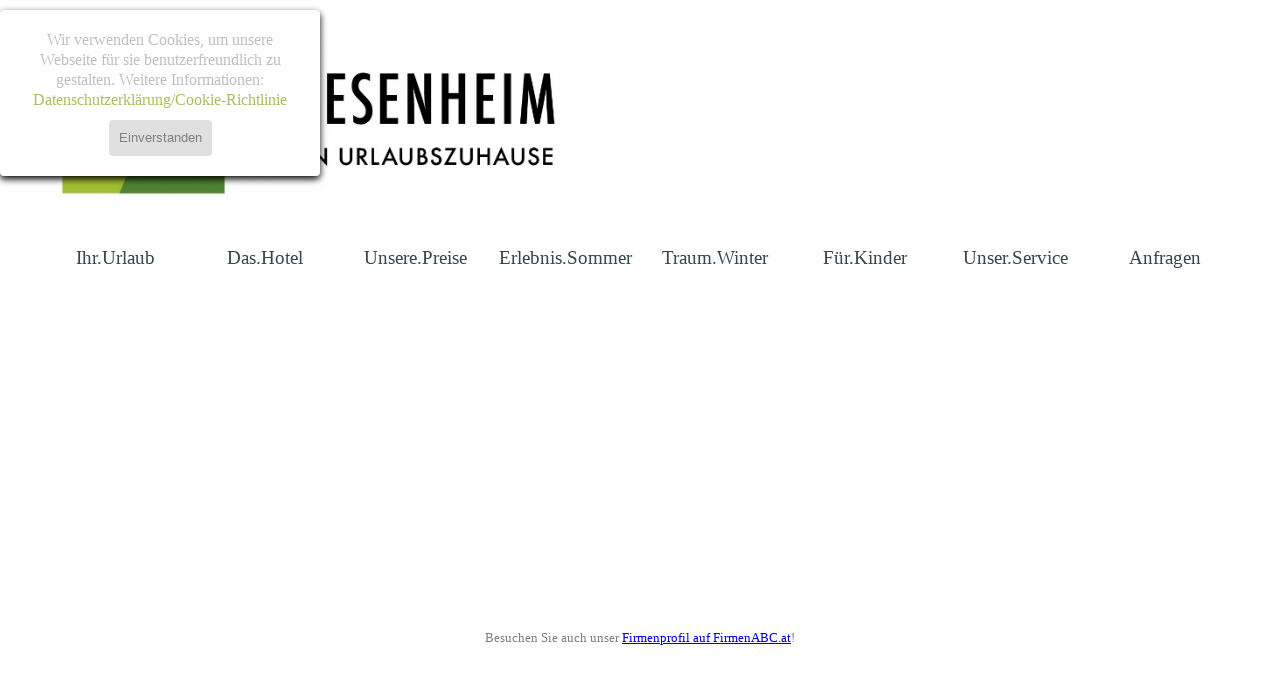

--- FILE ---
content_type: text/html
request_url: https://familyhotel.at/videos-.html
body_size: 4104
content:
<!DOCTYPE html><!-- HTML5 -->
<html prefix="og: http://ogp.me/ns#" lang="de-DE" dir="ltr">
	<head>
		<title>Videos vom Familienhotel Wiesenheim in F⁫iss - Familienhotel Wiesenheim Fiss</title>
		<meta charset="utf-8" />
		<!--[if IE]><meta http-equiv="ImageToolbar" content="False" /><![endif]-->
		<meta name="author" content="Familienhotel" />
		<meta name="generator" content="Incomedia WebSite X5 Pro 2025.3.4 - www.websitex5.com" />
		<meta property="og:locale" content="de" />
		<meta property="og:type" content="website" />
		<meta property="og:url" content="https://familyhotel.at/videos-.html" />
		<meta property="og:title" content="Videos vom Familienhotel Wiesenheim in F⁫iss" />
		<meta property="og:site_name" content="Familienhotel Wiesenheim Fiss" />
		<meta name="viewport" content="width=device-width, initial-scale=1" />
		
		<link rel="stylesheet" href="style/reset.css?2025-3-4-0" media="screen,print" />
		<link rel="stylesheet" href="style/print.css?2025-3-4-0" media="print" />
		<link rel="stylesheet" href="style/style.css?2025-3-4-0" media="screen,print" />
		<link rel="stylesheet" href="style/template.css?2025-3-4-0" media="screen" />
		<link rel="stylesheet" href="pcss/videos-.css?2025-3-4-0-639005627571622732" media="screen,print" />
		<script src="res/jquery.js?2025-3-4-0"></script>
		<script src="res/x5engine.js?2025-3-4-0" data-files-version="2025-3-4-0"></script>
		<script>
			window.onload = function(){ checkBrowserCompatibility('Der von Ihnen verwendete Browser unterstützt nicht die die Funktionen, die für die Anzeige dieser Website benötigt werden.','Der von Ihnen verwendete Browser unterstützt möglicherweise nicht die die Funktionen, die für die Anzeige dieser Website benötigt werden.','[1]Browser aktualisieren[/1] oder [2]Vorgang fortsetzen[/2].','http://outdatedbrowser.com/'); };
			x5engine.utils.currentPagePath = 'videos-.html';
			x5engine.boot.push(function () { x5engine.utils.imCodeProtection('Familienhotel'); });
			x5engine.boot.push(function () { x5engine.imPageToTop.initializeButton({}); });
		</script>
		
		<script>(function(i,s,o,g,r,a,m){i['GoogleAnalyticsObject']=r;i[r]=i[r]||function(){(i[r].q=i[r].q||[]).push(arguments)},i[r].l=1*new Date();a=s.createElement(o),m=s.getElementsByTagName(o)[0];a.async=1;a.src=g;m.parentNode.insertBefore(a,m)})(window,document,'script','//www.google-analytics.com/analytics.js','ga');ga('create', 'UA-85287800-1 ','auto');ga('send', 'pageview');</script>
	</head>
	<body>
		<div id="imPageExtContainer">
			<div id="imPageIntContainer">
				<a class="screen-reader-only-even-focused" href="#imGoToCont" title="Überspringen Sie das Hauptmenü">Direkt zum Seiteninhalt</a>
				<div id="imHeaderBg"></div>
				<div id="imPage">
					<header id="imHeader">
						<h1 class="imHidden">Videos vom Familienhotel Wiesenheim in F⁫iss - Familienhotel Wiesenheim Fiss</h1>
						<div id="imHeaderObjects"><div id="imHeader_imMenuObject_03_wrapper" class="template-object-wrapper"><!-- UNSEARCHABLE --><a id="imHeader_imMenuObject_03_skip_menu" href="#imHeader_imMenuObject_03_after_menu" class="screen-reader-only-even-focused">Menü überspringen</a><div id="imHeader_imMenuObject_03"><nav id="imHeader_imMenuObject_03_container"><button type="button" class="clear-button-style hamburger-button hamburger-component" aria-label="Menü anzeigen"><span class="hamburger-bar"></span><span class="hamburger-bar"></span><span class="hamburger-bar"></span></button><div class="hamburger-menu-background-container hamburger-component">
	<div class="hamburger-menu-background menu-mobile menu-mobile-animated hidden">
		<button type="button" class="clear-button-style hamburger-menu-close-button" aria-label="Schließen"><span aria-hidden="true">&times;</span></button>
	</div>
</div>
<ul class="menu-mobile-animated hidden">
	<li class="imMnMnFirst imPage" data-link-paths=",/index.html,/">
<div class="label-wrapper">
<div class="label-inner-wrapper">
		<a class="label" href="index.html">
Ihr.Urlaub		</a>
</div>
</div>
	</li><li class="imMnMnMiddle imPage" data-link-paths=",/das.hotel-.html">
<div class="label-wrapper">
<div class="label-inner-wrapper">
		<a class="label" href="das.hotel-.html">
Das.Hotel 		</a>
</div>
</div>
	</li><li class="imMnMnMiddle imPage" data-link-paths=",/unsere.preise-.html">
<div class="label-wrapper">
<div class="label-inner-wrapper">
		<a class="label" href="unsere.preise-.html">
Unsere.Preise 		</a>
</div>
</div>
	</li><li class="imMnMnMiddle imPage" data-link-paths=",/erlebnis.sommer-.html">
<div class="label-wrapper">
<div class="label-inner-wrapper">
		<a class="label" href="erlebnis.sommer-.html">
Erlebnis.Sommer 		</a>
</div>
</div>
	</li><li class="imMnMnMiddle imPage" data-link-paths=",/traum.winter-.html">
<div class="label-wrapper">
<div class="label-inner-wrapper">
		<a class="label" href="traum.winter-.html">
Traum.Winter 		</a>
</div>
</div>
	</li><li class="imMnMnMiddle imPage" data-link-paths=",/fuer.kinder-.html">
<div class="label-wrapper">
<div class="label-inner-wrapper">
		<a class="label" href="fuer.kinder-.html">
Für.Kinder 		</a>
</div>
</div>
	</li><li class="imMnMnMiddle imPage" data-link-paths=",/unser.service-.html">
<div class="label-wrapper">
<div class="label-inner-wrapper">
		<a class="label" href="unser.service-.html">
Unser.Service 		</a>
</div>
</div>
	</li><li class="imMnMnLast imLevel" data-link-hash="-1204418132"><div class="label-wrapper"><div class="label-inner-wrapper"><a href="https://apps.weratech-online.com/wtRequestManager/(S(k1bvnbuytglfupir0c2f2xrk))/NzEzMA2" target="_blank" class="label">Anfragen</a></div></div></li></ul></nav></div><a id="imHeader_imMenuObject_03_after_menu" class="screen-reader-only-even-focused"></a><!-- UNSEARCHABLE END --><script>
var imHeader_imMenuObject_03_settings = {
	'menuId': 'imHeader_imMenuObject_03',
	'responsiveMenuEffect': 'slide',
	'responsiveMenuLevelOpenEvent': 'mouseover',
	'animationDuration': 1000,
}
x5engine.boot.push(function(){x5engine.initMenu(imHeader_imMenuObject_03_settings)});
$(function () {
    $('#imHeader_imMenuObject_03_container ul li').not('.imMnMnSeparator').each(function () {
        $(this).on('mouseenter', function (evt) {
            if (!evt.originalEvent) {
                evt.stopImmediatePropagation();
                evt.preventDefault();
                return;
            }
        });
    });
});
$(function () {$('#imHeader_imMenuObject_03_container ul li').not('.imMnMnSeparator').each(function () {    var $this = $(this), timeout = 0;    $this.on('mouseenter', function () {        if($(this).parents('#imHeader_imMenuObject_03_container-menu-opened').length > 0) return;         clearTimeout(timeout);        setTimeout(function () { $this.children('ul, .multiple-column').stop(false, false).fadeIn(); }, 250);    }).on('mouseleave', function () {        if($(this).parents('#imHeader_imMenuObject_03_container-menu-opened').length > 0) return;         timeout = setTimeout(function () { $this.children('ul, .multiple-column').stop(false, false).fadeOut(); }, 250);    });});});

</script>
</div><div id="imHeader_imObjectImage_04_wrapper" class="template-object-wrapper"><div id="imHeader_imObjectImage_04"><div id="imHeader_imObjectImage_04_container"><img src="images/RGB_WH_QF_01Urlaubszuhause.jpg" alt="FamilienHotel Wiesenheim Fiss Tirol" title="FamilienHotel Wiesenheim . Mein Urlaubszuhause" width="638" height="229" />
</div></div></div><div id="imHeader_imObjectImage_05_wrapper" class="template-object-wrapper"><div id="imHeader_imObjectImage_05"><div id="imHeader_imObjectImage_05_container"><img src="images/hg-foot.png"  width="209" height="209" />
</div></div></div></div>
					</header>
					<div id="imStickyBarContainer">
						<div id="imStickyBarGraphics"></div>
						<div id="imStickyBar">
							<div id="imStickyBarObjects"><div id="imStickyBar_imMenuObject_01_wrapper" class="template-object-wrapper"><!-- UNSEARCHABLE --><a id="imStickyBar_imMenuObject_01_skip_menu" href="#imStickyBar_imMenuObject_01_after_menu" class="screen-reader-only-even-focused">Menü überspringen</a><div id="imStickyBar_imMenuObject_01"><nav id="imStickyBar_imMenuObject_01_container"><button type="button" class="clear-button-style hamburger-button hamburger-component" aria-label="Menü anzeigen"><span class="hamburger-bar"></span><span class="hamburger-bar"></span><span class="hamburger-bar"></span></button><div class="hamburger-menu-background-container hamburger-component">
	<div class="hamburger-menu-background menu-mobile menu-mobile-animated hidden">
		<button type="button" class="clear-button-style hamburger-menu-close-button" aria-label="Schließen"><span aria-hidden="true">&times;</span></button>
	</div>
</div>
<ul class="menu-mobile-animated hidden">
	<li class="imMnMnFirst imPage" data-link-paths=",/index.html,/">
<div class="label-wrapper">
<div class="label-inner-wrapper">
		<a class="label" href="index.html">
Ihr.Urlaub		</a>
</div>
</div>
	</li><li class="imMnMnMiddle imPage" data-link-paths=",/das.hotel-.html">
<div class="label-wrapper">
<div class="label-inner-wrapper">
		<a class="label" href="das.hotel-.html">
Das.Hotel 		</a>
</div>
</div>
	</li><li class="imMnMnMiddle imPage" data-link-paths=",/unsere.preise-.html">
<div class="label-wrapper">
<div class="label-inner-wrapper">
		<a class="label" href="unsere.preise-.html">
Unsere.Preise 		</a>
</div>
</div>
	</li><li class="imMnMnMiddle imPage" data-link-paths=",/erlebnis.sommer-.html">
<div class="label-wrapper">
<div class="label-inner-wrapper">
		<a class="label" href="erlebnis.sommer-.html">
Erlebnis.Sommer 		</a>
</div>
</div>
	</li><li class="imMnMnMiddle imPage" data-link-paths=",/traum.winter-.html">
<div class="label-wrapper">
<div class="label-inner-wrapper">
		<a class="label" href="traum.winter-.html">
Traum.Winter 		</a>
</div>
</div>
	</li><li class="imMnMnMiddle imPage" data-link-paths=",/fuer.kinder-.html">
<div class="label-wrapper">
<div class="label-inner-wrapper">
		<a class="label" href="fuer.kinder-.html">
Für.Kinder 		</a>
</div>
</div>
	</li><li class="imMnMnMiddle imPage" data-link-paths=",/unser.service-.html">
<div class="label-wrapper">
<div class="label-inner-wrapper">
		<a class="label" href="unser.service-.html">
Unser.Service 		</a>
</div>
</div>
	</li><li class="imMnMnLast imLevel" data-link-hash="-1204418132"><div class="label-wrapper"><div class="label-inner-wrapper"><a href="https://apps.weratech-online.com/wtRequestManager/(S(k1bvnbuytglfupir0c2f2xrk))/NzEzMA2" target="_blank" class="label">Anfragen</a></div></div></li></ul></nav></div><a id="imStickyBar_imMenuObject_01_after_menu" class="screen-reader-only-even-focused"></a><!-- UNSEARCHABLE END --><script>
var imStickyBar_imMenuObject_01_settings = {
	'menuId': 'imStickyBar_imMenuObject_01',
	'responsiveMenuEffect': 'slide',
	'responsiveMenuLevelOpenEvent': 'mouseover',
	'animationDuration': 1000,
}
x5engine.boot.push(function(){x5engine.initMenu(imStickyBar_imMenuObject_01_settings)});
$(function () {
    $('#imStickyBar_imMenuObject_01_container ul li').not('.imMnMnSeparator').each(function () {
        $(this).on('mouseenter', function (evt) {
            if (!evt.originalEvent) {
                evt.stopImmediatePropagation();
                evt.preventDefault();
                return;
            }
        });
    });
});
$(function () {$('#imStickyBar_imMenuObject_01_container ul li').not('.imMnMnSeparator').each(function () {    var $this = $(this), timeout = 0;    $this.on('mouseenter', function () {        if($(this).parents('#imStickyBar_imMenuObject_01_container-menu-opened').length > 0) return;         clearTimeout(timeout);        setTimeout(function () { $this.children('ul, .multiple-column').stop(false, false).fadeIn(); }, 250);    }).on('mouseleave', function () {        if($(this).parents('#imStickyBar_imMenuObject_01_container-menu-opened').length > 0) return;         timeout = setTimeout(function () { $this.children('ul, .multiple-column').stop(false, false).fadeOut(); }, 250);    });});});

</script>
</div><div id="imStickyBar_imObjectImage_02_wrapper" class="template-object-wrapper"><div id="imStickyBar_imObjectImage_02"><div id="imStickyBar_imObjectImage_02_container"><a href="https://apps.weratech-online.com/wtOnlineBooking/NzEzMA2" target="_blank" onmouseover="x5engine.imTip.Show($('#imStickyBar_imObjectImage_02'), { text: 'Anfragen/Buchen', width: 180});" onfocus="$(this).trigger('mouseover');" ><img src="images/WH_Icons_05_Buchen_green_r69j67mo.png" alt="Reservierungsanfrage" title="Reservierungsanfrage" width="55" height="55" />
</a>
<script>
	x5engine.boot.push(function () {
		 x5engine.imagefx.overlay('#imStickyBar_imObjectImage_02_container img', '#imStickyBar_imObjectImage_02', 'images/WH_Icons_05_Buchen_darkgreen.png', 'bottom-right');
	});
</script>
</div></div></div><div id="imStickyBar_imObjectImage_03_wrapper" class="template-object-wrapper"><div id="imStickyBar_imObjectImage_03"><div id="imStickyBar_imObjectImage_03_container"><a href="https://apps.weratech-online.com/wtOnlineBooking/NzEzMA2" target="_blank" onmouseover="x5engine.imTip.Show($('#imStickyBar_imObjectImage_03'), { text: 'Anfragen/Buchen', width: 180});" onfocus="$(this).trigger('mouseover');" ><img src="images/WH_Icons_05_Buchen_green_x6cwxqth.png" alt="Reservierungsanfrage" title="Reservierungsanfrage" width="72" height="72" />
</a>
<script>
	x5engine.boot.push(function () {
		 x5engine.imagefx.overlay('#imStickyBar_imObjectImage_03_container img', '#imStickyBar_imObjectImage_03', 'images/WH_Icons_05_Buchen_darkgreen.png', 'bottom-right');
	});
</script>
</div></div></div><div id="imStickyBar_imObjectImage_04_wrapper" class="template-object-wrapper"><div id="imStickyBar_imObjectImage_04"><div id="imStickyBar_imObjectImage_04_container"><a href="https://apps.weratech-online.com/wtOnlineBooking/NzEzMA2" target="_blank" onmouseover="x5engine.imTip.Show($('#imStickyBar_imObjectImage_04'), { text: 'Anfragen/Buchen', width: 180});" onfocus="$(this).trigger('mouseover');" ><img src="images/WH_Icons_05_Buchen_green_eq2barb9.png" alt="Reservierungsanfrage" title="Reservierungsanfrage" width="50" height="50" />
</a>
<script>
	x5engine.boot.push(function () {
		 x5engine.imagefx.overlay('#imStickyBar_imObjectImage_04_container img', '#imStickyBar_imObjectImage_04', 'images/WH_Icons_05_Buchen_darkgreen.png', 'bottom-right');
	});
</script>
</div></div></div></div>
						</div>
					</div>
					<div id="imSideBar">
						<div id="imSideBarObjects"></div>
					</div>
					<div id="imContentGraphics"></div>
					<main id="imContent">
						<a id="imGoToCont"></a>
						<div id="imPageRow_1" class="imPageRow">
						
						</div>
						<div id="imCell_3" class=""> <div id="imCellStyleGraphics_3" ></div><div id="imCellStyleBorders_3"></div><div id="imHTMLObject_111_03" class="imHTMLObject" style="text-align: center; height: 350px; width: 100%; overflow: auto;"><p style="text-align: center;"><iframe width="560" height="315" src="//www.youtube.com/embed/QE43pIB0ajo?rel=0" frameborder="0" allowfullscreen></iframe></p> <p align="center">Besuchen Sie auch unser <a href="https://www.firmenabc.at/familienhotel-wiesenheim-fam-kirschner_bom" target="_blank">Firmenprofil auf FirmenABC.at</a>!</p>      
						
						                                                                                                                                             
						
						</div></div>
					</main>
					<div id="imFooterBg"></div>
					<footer id="imFooter">
						<div id="imFooterObjects"><div id="imFooter_imTextObject_25_wrapper" class="template-object-wrapper"><div id="imFooter_imTextObject_25">
	<div data-index="0"  class="text-tab-content grid-prop current-tab "  id="imFooter_imTextObject_25_tab0" style="opacity: 1; " role="tabpanel" tabindex="0">
		<div class="text-inner">
			<span class="fs10">FamilienHotel Wiesenheim</span><div><span class="fs10">Marlies und Andreas Kirschner</span></div><div><span class="fs10">Fisser Höfe 15</span></div><div><span class="fs10">A - 6533 Fiss</span></div><div><span class="fs10">Österreich/Tirol<br></span><div><span class="fs10"><span class="">e-Mail:</span><span class=""> </span><span class=""><a role="button" href="javascript:x5engine.utils.emailTo('41322421','l.atehotlymio@fanfi','Anfrage','')" class="imCssLink">info@familyhotel.at</a></span></span></div><div><span class="fs10">Telefon: ++43 (0) 5476 6348</span></div></div>
		</div>
	</div>

</div>
</div><div id="imFooter_imObjectImage_26_wrapper" class="template-object-wrapper"><div id="imFooter_imObjectImage_26"><div id="imFooter_imObjectImage_26_container"><a href="360-.panoramen-.html" onmouseover="x5engine.imTip.Show($('#imFooter_imObjectImage_26'), { text: '360° Panorama Views', width: 180});" onfocus="$(this).trigger('mouseover');"  onclick="return x5engine.utils.location('360-.panoramen-.html', null, false)"><img src="images/WH_Icons_01_360Panorama_green.png" alt="360° Panorama Views Hotel Wiesenheim" title="360° Panorama Views" width="88" height="88" />
</a>
<script>
	x5engine.boot.push(function () {
		 x5engine.imagefx.overlay('#imFooter_imObjectImage_26_container img', '#imFooter_imObjectImage_26', 'images/WH_Icons_01_360Panorama_darkgreen.png', 'bottom-right');
	});
</script>
</div></div></div><div id="imFooter_imObjectImage_27_wrapper" class="template-object-wrapper"><div id="imFooter_imObjectImage_27"><div id="imFooter_imObjectImage_27_container"><a href="https://www.facebook.com/Familienhotel-Wiesenheim-157419554297655/?ref=br_tf" target="_blank" onmouseover="x5engine.imTip.Show($('#imFooter_imObjectImage_27'), { text: 'Facebook', width: 180});" onfocus="$(this).trigger('mouseover');" ><img src="images/WH_Icons_02_Facebook_green.png" alt="Facebook" width="88" height="88" />
</a>
<script>
	x5engine.boot.push(function () {
		 x5engine.imagefx.overlay('#imFooter_imObjectImage_27_container img', '#imFooter_imObjectImage_27', 'images/WH_Icons_02_Facebook_darkgreen.png', 'bottom-right');
	});
</script>
</div></div></div><div id="imFooter_imObjectImage_28_wrapper" class="template-object-wrapper"><div id="imFooter_imObjectImage_28"><div id="imFooter_imObjectImage_28_container"><a href="videos-.html" onmouseover="x5engine.imTip.Show($('#imFooter_imObjectImage_28'), { text: 'Video', width: 180});" onfocus="$(this).trigger('mouseover');"  onclick="return x5engine.utils.location('videos-.html', null, false)"><img src="images/WH_Icons_03_Videos_green.png" alt="Videos" width="88" height="88" />
</a>
<script>
	x5engine.boot.push(function () {
		 x5engine.imagefx.overlay('#imFooter_imObjectImage_28_container img', '#imFooter_imObjectImage_28', 'images/WH_Icons_03_Videos_darkgreen.png', 'bottom-right');
	});
</script>
</div></div></div><div id="imFooter_imObjectImage_29_wrapper" class="template-object-wrapper"><div id="imFooter_imObjectImage_29"><div id="imFooter_imObjectImage_29_container"><a href="anreise.html" onmouseover="x5engine.imTip.Show($('#imFooter_imObjectImage_29'), { text: 'Anreise nach Fiss', width: 180});" onfocus="$(this).trigger('mouseover');"  onclick="return x5engine.utils.location('anreise.html', null, false)"><img src="images/WH_Icons_04_Anreise_green.png" alt="Anreise" title="Anreise" width="88" height="88" />
</a>
<script>
	x5engine.boot.push(function () {
		 x5engine.imagefx.overlay('#imFooter_imObjectImage_29_container img', '#imFooter_imObjectImage_29', 'images/WH_Icons_04_Anreise_darkgreen.png', 'bottom-right');
	});
</script>
</div></div></div><div id="imFooter_imObjectImage_30_wrapper" class="template-object-wrapper"><div id="imFooter_imObjectImage_30"><div id="imFooter_imObjectImage_30_container"><a href="https://apps.weratech-online.com/wtOnlineBooking/NzEzMA2" target="_blank" onmouseover="x5engine.imTip.Show($('#imFooter_imObjectImage_30'), { text: 'Anfragen/Buchen', width: 180});" onfocus="$(this).trigger('mouseover');" ><img src="images/WH_Icons_05_Buchen_green.png" alt="Reservierungsanfrage" title="Reservierungsanfrage" width="88" height="88" />
</a>
<script>
	x5engine.boot.push(function () {
		 x5engine.imagefx.overlay('#imFooter_imObjectImage_30_container img', '#imFooter_imObjectImage_30', 'images/WH_Icons_05_Buchen_darkgreen.png', 'bottom-right');
	});
</script>
</div></div></div><div id="imFooter_imObjectImage_31_wrapper" class="template-object-wrapper"><div id="imFooter_imObjectImage_31"><div id="imFooter_imObjectImage_31_container"><a href="bildergalerie-.html" onmouseover="x5engine.imTip.Show($('#imFooter_imObjectImage_31'), { text: 'Fotos ', width: 180});" onfocus="$(this).trigger('mouseover');"  onclick="return x5engine.utils.location('bildergalerie-.html', null, false)"><img src="images/WH_Icons_06_Fotos_green.png" alt="Bildergalerie" title="Bildergalerie" width="88" height="88" />
</a>
<script>
	x5engine.boot.push(function () {
		 x5engine.imagefx.overlay('#imFooter_imObjectImage_31_container img', '#imFooter_imObjectImage_31', 'images/WH_Icons_06_Fotos_darkgreen.png', 'bottom-right');
	});
</script>
</div></div></div><div id="imFooter_imTextObject_32_wrapper" class="template-object-wrapper"><div id="imFooter_imTextObject_32">
	<div data-index="0"  class="text-tab-content grid-prop current-tab "  id="imFooter_imTextObject_32_tab0" style="opacity: 1; " role="tabpanel" tabindex="0">
		<div class="text-inner">
			<div><div><div><div><div><div><span class="fs10lh1-5 cf1"><br></span><div><span class="fs10lh1-5 cf1"><a href="datenschutz.html" class="imCssLink" onclick="return x5engine.utils.location('datenschutz.html', null, false)">&gt;</a><a href="datenschutz.html" class="imCssLink" onclick="return x5engine.utils.location('datenschutz.html', null, false)">Datenschutz</a></span></div></div></div></div></div></div><div><span class="fs9lh1-5"><a href="agb-.html" class="imCssLink" onclick="return x5engine.utils.location('agb-.html', null, false)">&gt; AGB</a></span></div></div><div><span class="fs9lh1-5"><a href="impressum.html" class="imCssLink" onclick="return x5engine.utils.location('impressum.html', null, false)">&gt; Impressum </a> </span><br></div>
		</div>
	</div>

</div>
</div><div id="imFooter_imObjectImage_33_wrapper" class="template-object-wrapper"><div id="imFooter_imObjectImage_33"><div id="imFooter_imObjectImage_33_container"><img src="images/th-1-.jpg" alt="Tirol" width="84" height="37" />
</div></div></div><div id="imFooter_imObjectImage_34_wrapper" class="template-object-wrapper"><div id="imFooter_imObjectImage_34"><div id="imFooter_imObjectImage_34_container"><img src="images/sfl-logo-1-.png" alt="Serfaus-Fiss-Ladis" width="150" height="82" />
</div></div></div><div id="imFooter_imTextObject_37_wrapper" class="template-object-wrapper"><div id="imFooter_imTextObject_37">
	<div data-index="0"  class="text-tab-content grid-prop current-tab "  id="imFooter_imTextObject_37_tab0" style="opacity: 1; " role="tabpanel" tabindex="0">
		<div class="text-inner">
			<div class="imTACenter"><div class="imTACenter"><span class="fs9lh1-5 cf1">FamilienHotel Wiesenheim - </span><span class="fs9lh1-5 cf1">Marlies und Andreas Kirschner</span></div><div class="fs9lh1-5"><div class="imTACenter"><span class="fs9lh1-5 cf1">F</span><span class="fs9lh1-5 cf1">isser Höfe 15 - </span><span class="fs9lh1-5 cf1">A 6533 Fiss </span><img class="image-1" src="images/mail1_w910f1pd-1-.png"  width="21" height="15" /><span class="fs9lh1-5 cf1"> <a role="button" href="javascript:x5engine.utils.emailTo('41322421','l.atehotlymio@fanfi','Anfrage','')" class="imCssLink">info@familyhotel.at</a> &nbsp;</span><img class="image-2" src="images/telefon2_70je70n7-1-.png"  width="22" height="19" /><span class="fs9lh1-5 cf1"> </span><span class="fs9lh1-5 cf1">+43 5476 6348</span></div></div></div>
		</div>
	</div>

</div>
</div><div id="imFooter_imObjectImage_38_wrapper" class="template-object-wrapper"><div id="imFooter_imObjectImage_38"><div id="imFooter_imObjectImage_38_container"><img src="images/RGB_WH_Logo_RZ_frame.jpg" alt="Familien Hotel Wiesenheim Fiss Tirol" title=" Hotel Wiesenheim " width="172" height="172" />
</div></div></div><div id="imFooter_imObjectImage_40_wrapper" class="template-object-wrapper"><div id="imFooter_imObjectImage_40"><div id="imFooter_imObjectImage_40_container"><img src="images/sfl-logo-1-_n1y3l0j0.png" alt="Serfaus-Fiss-Ladis" width="123" height="68" />
</div></div></div><div id="imFooter_imObjectImage_41_wrapper" class="template-object-wrapper"><div id="imFooter_imObjectImage_41"><div id="imFooter_imObjectImage_41_container"><img src="images/th-1-.jpg" alt="Tirol" width="84" height="37" />
</div></div></div></div>
					</footer>
				</div>
				<span class="screen-reader-only-even-focused" style="bottom: 0;"><a href="#imGoToCont" title="Lesen Sie den Inhalt der Seite noch einmal durch">Zurück zum Seiteninhalt</a></span>
			</div>
		</div>
		
		<noscript class="imNoScript"><div class="alert alert-red">Um diese Website nutzen zu können, aktivieren Sie bitte JavaScript.</div></noscript>
	</body>
</html>


--- FILE ---
content_type: text/css
request_url: https://familyhotel.at/style/template.css?2025-3-4-0
body_size: 877
content:
html { position: relative; margin: 0; padding: 0; height: 100%; }
body { margin: 0; padding: 0; text-align: start; height: 100%; }
#imPageExtContainer { min-height: 100%; }
#imPageIntContainer { position: relative;}
#imPage { position: relative; width: 100%; }
#imHeaderBg { position: absolute; inset-inline-start: 0px; top: 0; width: 100%; }
#imContent { position: relative; overflow-x: clip; }
#imFooterBg { position: absolute; inset-inline-start: 0px; bottom: 0; width: 100%; }
#imStickyBarContainer { visibility: hidden; position: fixed; overflow: hidden; }
#imPageToTop { position: fixed; bottom: 30px; inset-inline-end: 30px; z-index: 100500; display: none; opacity: 0.75 }
#imPageToTop:hover { opacity: 1; cursor: pointer; }
@media (min-width: 1920.0px) {
		#imPageExtContainer { background-image: none; background-color: transparent; z-index: 0; position: relative; }
		#imPage { padding-top: 0px; padding-bottom: 0px; min-width: 1920px; }
		#imHeaderBg { height: 300px; background-image: none; background-color: rgba(255, 255, 255, 1); }
		#imHeader { background-image: none; background-color: transparent; }
		#imHeaderObjects { margin-inline-start: auto; margin-inline-end: auto; position: relative; height: 300px; width:1920px; }
		#imContent { align-self: start; padding: 0px 0 0px 0; }
		#imContentGraphics { min-height: 550px; background-image: none; background-color: transparent; }
		#imFooterBg { z-index: -1; height: 300px; background-image: none; background-color: rgba(236, 243, 222, 1); }
		#imFooter {  background-image: none; background-color: rgba(236, 243, 222, 1); }
		#imFooterObjects { margin-inline-start: auto; margin-inline-end: auto; position: relative; height: 300px; width:1920px; }
		#imSideBar { background-image: none; background-color: transparent; overflow: visible; zoom: 1; z-index: 200; }
		#imSideBarObjects { position: relative; height: 550px; }
		#imStickyBarContainer { top: 0; inset-inline-start: 0px; inset-inline-end: 0px; margin: auto; width: 100%; height: 60px; box-sizing: border-box; z-index: 10301; }
		#imStickyBarGraphics { top: 0; inset-inline-start: 0px; inset-inline-end: 0px; margin: auto; width: 100%; height: 60px; box-sizing: border-box; background-image: none; background-color: rgba(255, 255, 255, 1); position: absolute; }
		#imStickyBar { position: relative; top: 0; inset-inline-start: 0px; margin: auto; width: 1920px }
		#imStickyBarObjects { position: relative; height: 60px; }
	
}
@media (max-width: 1919.9px) and (min-width: 1800.0px) {
		#imPageExtContainer { background-image: none; background-color: rgba(255, 255, 255, 1); z-index: 0; position: relative; }
		#imPage { padding-top: 0px; padding-bottom: 0px; min-width: 1800px; }
		#imHeaderBg { height: 300px; background-image: none; background-color: rgba(255, 255, 255, 1); }
		#imHeader { background-image: url('AB3958D1057577953D701C83C52BAD9D-1-.png'); background-position: center center; background-repeat: repeat-x; background-attachment: scroll; background-color: transparent; }
		#imHeaderObjects { margin-inline-start: auto; margin-inline-end: auto; position: relative; height: 300px; width:1800px; }
		#imContent { align-self: start; padding: 5px 0 5px 0; }
		#imContentGraphics { min-height: 520px; background-image: none; background-color: transparent; }
		#imFooterBg { z-index: -1; height: 300px; background-image: none; background-color: rgba(236, 243, 222, 1); }
		#imFooter {  background-image: none; background-color: rgba(236, 243, 222, 1); }
		#imFooterObjects { margin-inline-start: auto; margin-inline-end: auto; position: relative; height: 300px; width:1800px; }
		#imSideBar { background-image: none; background-color: transparent; overflow: visible; zoom: 1; z-index: 200; }
		#imSideBarObjects { position: relative; height: 520px; }
		#imStickyBarContainer { top: 0; inset-inline-start: 0px; inset-inline-end: 0px; margin: auto; width: 100%; height: 60px; box-sizing: border-box; z-index: 10301; }
		#imStickyBarGraphics { top: 0; inset-inline-start: 0px; inset-inline-end: 0px; margin: auto; width: 100%; height: 60px; box-sizing: border-box; background-image: none; background-color: rgba(255, 255, 255, 1); position: absolute; }
		#imStickyBar { position: relative; top: 0; inset-inline-start: 0px; margin: auto; width: 1800px }
		#imStickyBarObjects { position: relative; height: 60px; }
	
}
@media (max-width: 1799.9px) and (min-width: 1680.0px) {
		#imPageExtContainer { background-image: none; background-color: rgba(255, 255, 255, 1); z-index: 0; position: relative; }
		#imPage { padding-top: 0px; padding-bottom: 0px; min-width: 1680px; }
		#imHeaderBg { height: 300px; background-image: none; background-color: rgba(255, 255, 255, 1); }
		#imHeader { background-image: url('E29B869DFB23483A886EA2EC1D41C9DA-1-.png'); background-position: center center; background-repeat: repeat-x; background-attachment: scroll; background-color: transparent; }
		#imHeaderObjects { margin-inline-start: auto; margin-inline-end: auto; position: relative; height: 300px; width:1680px; }
		#imContent { align-self: start; padding: 5px 0 5px 0; }
		#imContentGraphics { min-height: 520px; background-image: none; background-color: transparent; }
		#imFooterBg { z-index: -1; height: 300px; background-image: none; background-color: rgba(236, 243, 222, 1); }
		#imFooter {  background-image: none; background-color: transparent; }
		#imFooterObjects { margin-inline-start: auto; margin-inline-end: auto; position: relative; height: 300px; width:1680px; }
		#imSideBar { background-image: none; background-color: transparent; overflow: visible; zoom: 1; z-index: 200; }
		#imSideBarObjects { position: relative; height: 520px; }
		#imStickyBarContainer { top: 0; inset-inline-start: 0px; inset-inline-end: 0px; margin: auto; width: 100%; height: 60px; box-sizing: border-box; z-index: 10301; }
		#imStickyBarGraphics { top: 0; inset-inline-start: 0px; inset-inline-end: 0px; margin: auto; width: 100%; height: 60px; box-sizing: border-box; background-image: none; background-color: rgba(255, 255, 255, 0.9); position: absolute; }
		#imStickyBar { position: relative; top: 0; inset-inline-start: 0px; margin: auto; width: 1680px }
		#imStickyBarObjects { position: relative; height: 60px; }
	
}
@media (max-width: 1679.9px) and (min-width: 1200.0px) {
		#imPageExtContainer { background-image: none; background-color: rgba(255, 255, 255, 1); z-index: 0; position: relative; }
		#imPage { padding-top: 0px; padding-bottom: 0px; min-width: 1200px; }
		#imHeaderBg { height: 300px; background-image: none; background-color: rgba(255, 255, 255, 1); }
		#imHeader { background-image: url('6B47C7535C433EF9D6073A6E2383F81F-1-.png'); background-position: center center; background-repeat: repeat-x; background-attachment: scroll; background-color: transparent; }
		#imHeaderObjects { margin-inline-start: auto; margin-inline-end: auto; position: relative; height: 300px; width:1200px; }
		#imContent { align-self: start; padding: 5px 0 5px 0; }
		#imContentGraphics { min-height: 520px; background-image: none; background-color: transparent; }
		#imFooterBg { z-index: -1; height: 300px; background-image: none; background-color: rgba(236, 243, 222, 1); }
		#imFooter {  background-image: none; background-color: rgba(236, 243, 222, 1); }
		#imFooterObjects { margin-inline-start: auto; margin-inline-end: auto; position: relative; height: 300px; width:1200px; }
		#imSideBar { background-image: none; background-color: transparent; overflow: visible; zoom: 1; z-index: 200; }
		#imSideBarObjects { position: relative; height: 520px; }
		#imStickyBarContainer { top: 0; inset-inline-start: 0px; inset-inline-end: 0px; margin: auto; width: 100%; height: 60px; box-sizing: border-box; z-index: 10301; }
		#imStickyBarGraphics { top: 0; inset-inline-start: 0px; inset-inline-end: 0px; margin: auto; width: 100%; height: 60px; box-sizing: border-box; background-image: none; background-color: rgba(255, 255, 255, 1); position: absolute; }
		#imStickyBar { position: relative; top: 0; inset-inline-start: 0px; margin: auto; width: 1200px }
		#imStickyBarObjects { position: relative; height: 60px; }
	
}
@media (max-width: 1199.9px) and (min-width: 960.0px) {
		#imPageExtContainer { background-image: none; background-color: rgba(255, 255, 255, 1); z-index: 0; position: relative; }
		#imPage { padding-top: 0px; padding-bottom: 0px; min-width: 960px; }
		#imHeaderBg { height: 300px; background-image: none; background-color: rgba(255, 255, 255, 1); }
		#imHeader { background-image: url('BD7C833A2BD818E7E42E3BB17606244D-1-.png'); background-position: center center; background-repeat: repeat-x; background-attachment: scroll; background-color: transparent; }
		#imHeaderObjects { margin-inline-start: auto; margin-inline-end: auto; position: relative; height: 300px; width:960px; }
		#imContent { align-self: start; padding: 5px 0 5px 0; }
		#imContentGraphics { min-height: 320px; background-image: none; background-color: transparent; }
		#imFooterBg { z-index: -1; height: 300px; background-image: none; background-color: rgba(236, 243, 222, 1); }
		#imFooter {  background-image: none; background-color: rgba(236, 243, 222, 1); }
		#imFooterObjects { margin-inline-start: auto; margin-inline-end: auto; position: relative; height: 300px; width:960px; }
		#imSideBar { background-image: none; background-color: transparent; overflow: visible; zoom: 1; z-index: 200; }
		#imSideBarObjects { position: relative; height: 320px; }
		#imStickyBarContainer { top: 0; inset-inline-start: 0px; inset-inline-end: 0px; margin: auto; width: 100%; height: 60px; box-sizing: border-box; z-index: 10301; }
		#imStickyBarGraphics { top: 0; inset-inline-start: 0px; inset-inline-end: 0px; margin: auto; width: 100%; height: 60px; box-sizing: border-box; background-image: none; background-color: rgba(255, 255, 255, 1); position: absolute; }
		#imStickyBar { position: relative; top: 0; inset-inline-start: 0px; margin: auto; width: 960px }
		#imStickyBarObjects { position: relative; height: 60px; }
	
}
@media (max-width: 959.9px) and (min-width: 720.0px) {
		#imPageExtContainer { background-image: none; background-color: rgba(255, 255, 255, 1); z-index: 0; position: relative; }
		#imPage { padding-top: 0px; padding-bottom: 0px; min-width: 720px; }
		#imHeaderBg { height: 300px; background-image: none; background-color: rgba(255, 255, 255, 1); }
		#imHeader { background-image: url('87C5D0A2216C34882EB91FEAE5FB1A64-1-.png'); background-position: center center; background-repeat: repeat-x; background-attachment: scroll; background-color: transparent; }
		#imHeaderObjects { margin-inline-start: auto; margin-inline-end: auto; position: relative; height: 300px; width:720px; }
		#imContent { align-self: start; padding: 5px 0 5px 0; }
		#imContentGraphics { min-height: 320px; background-image: none; background-color: transparent; }
		#imFooterBg { z-index: -1; height: 200px; background-image: none; background-color: rgba(236, 243, 222, 1); }
		#imFooter {  background-image: none; background-color: rgba(236, 243, 222, 1); }
		#imFooterObjects { margin-inline-start: auto; margin-inline-end: auto; position: relative; height: 200px; width:720px; }
		#imSideBar { background-image: none; background-color: transparent; overflow: visible; zoom: 1; z-index: 200; }
		#imSideBarObjects { position: relative; height: 320px; }
		#imStickyBarContainer { top: 0; inset-inline-start: 0px; inset-inline-end: 0px; margin: auto; width: 100%; height: 60px; box-sizing: border-box; z-index: 10301; }
		#imStickyBarGraphics { top: 0; inset-inline-start: 0px; inset-inline-end: 0px; margin: auto; width: 100%; height: 60px; box-sizing: border-box; background-image: none; background-color: rgba(255, 255, 255, 1); position: absolute; }
		#imStickyBar { position: relative; top: 0; inset-inline-start: 0px; margin: auto; width: 720px }
		#imStickyBarObjects { position: relative; height: 60px; }
	
}
@media (max-width: 719.9px) and (min-width: 480.0px) {
		#imPageExtContainer { background-image: none; background-color: rgba(255, 255, 255, 1); z-index: 0; position: relative; }
		#imPage { padding-top: 0px; padding-bottom: 0px; min-width: 480px; }
		#imHeaderBg { height: 220px; background-image: none; background-color: rgba(255, 255, 255, 1); }
		#imHeader { background-image: url('91B6ABCE3ABD1E2A42994837CCCE8EBA-1-.png'); background-position: center center; background-repeat: repeat-x; background-attachment: scroll; background-color: transparent; }
		#imHeaderObjects { margin-inline-start: auto; margin-inline-end: auto; position: relative; height: 220px; width:480px; }
		#imContent { align-self: start; padding: 5px 0 5px 0; }
		#imContentGraphics { min-height: 520px; background-image: none; background-color: transparent; }
		#imFooterBg { z-index: -1; height: 150px; background-image: none; background-color: rgba(236, 243, 222, 1); }
		#imFooter {  background-image: none; background-color: rgba(236, 243, 222, 1); }
		#imFooterObjects { margin-inline-start: auto; margin-inline-end: auto; position: relative; height: 150px; width:480px; }
		#imSideBar { background-image: none; background-color: transparent; overflow: visible; zoom: 1; z-index: 200; }
		#imSideBarObjects { position: relative; height: 520px; }
		#imStickyBarContainer { top: 0; inset-inline-start: 0px; inset-inline-end: 0px; margin: auto; width: 100%; height: 60px; box-sizing: border-box; z-index: 10301; }
		#imStickyBarGraphics { top: 0; inset-inline-start: 0px; inset-inline-end: 0px; margin: auto; width: 100%; height: 60px; box-sizing: border-box; background-image: none; background-color: rgba(255, 255, 255, 1); position: absolute; }
		#imStickyBar { position: relative; top: 0; inset-inline-start: 0px; margin: auto; width: 480px }
		#imStickyBarObjects { position: relative; height: 60px; }
	
}
@media (max-width: 479.9px)  {
		#imPageExtContainer { background-image: none; background-color: rgba(255, 255, 255, 1); z-index: 0; position: relative; }
		#imPage { padding-top: 0px; padding-bottom: 0px; }
		#imHeaderBg { height: 202px; background-image: none; background-color: rgba(255, 255, 255, 1); }
		#imHeader { background-image: none; background-color: rgba(255, 255, 255, 1); }
		#imHeaderObjects { margin-inline-start: auto; margin-inline-end: auto; position: relative; height: 202px; width:320px; }
		#imContent { align-self: start; padding: 5px 0 5px 0; }
		#imContentGraphics { min-height: 520px; background-image: none; background-color: transparent; }
		#imFooterBg { z-index: -1; height: 150px; background-image: none; background-color: rgba(236, 243, 222, 1); }
		#imFooter {  background-image: none; background-color: rgba(236, 243, 222, 1); }
		#imFooterObjects { margin-inline-start: auto; margin-inline-end: auto; position: relative; height: 150px; width:320px; }
		#imSideBar { background-image: none; background-color: transparent; overflow: visible; zoom: 1; z-index: 200; }
		#imSideBarObjects { position: relative; height: 520px; }
		#imStickyBarContainer { top: 0; inset-inline-start: 0px; inset-inline-end: 0px; margin: auto; width: 100%; height: 60px; box-sizing: border-box; z-index: 10301; }
		#imStickyBarGraphics { top: 0; inset-inline-start: 0px; inset-inline-end: 0px; margin: auto; width: 100%; height: 60px; box-sizing: border-box; background-image: none; background-color: rgba(255, 255, 255, 0.2); position: absolute; }
		#imStickyBar { position: relative; top: 0; inset-inline-start: 0px; margin: auto; width: 320px }
		#imStickyBarObjects { position: relative; height: 60px; }
	
}


--- FILE ---
content_type: text/css
request_url: https://familyhotel.at/pcss/videos-.css?2025-3-4-0-639005627571622732
body_size: 8326
content:
#imPage { display: grid; grid-template-columns: minmax(0, 1fr) 1920px minmax(0, 1fr); grid-template-rows: 300px auto 300px; }
#imHeader { display: block; grid-column: 2 / 3; grid-row: 1 / 2; }
#imFooter { display: block; grid-column: 1 / 4; grid-row: 3 / 4; }
#imSideBar { display: none; }
#imContent { display: block; grid-column: 1 / 4; grid-row: 2 / 3; }
#imContentGraphics { display: block; grid-column: 2 / 3; grid-row: 2 / 3; }
@media (max-width: 1919.9px) and (min-width: 1800.0px) {
	#imPage { display: grid; grid-template-columns: minmax(0, 1fr) 1800px minmax(0, 1fr); grid-template-rows: 300px auto 300px; }
	#imHeader { display: block; grid-column: 2 / 3; grid-row: 1 / 2; }
	#imFooter { display: block; grid-column: 2 / 3; grid-row: 3 / 4; }
	#imSideBar { display: none; }
	#imContent { display: block; grid-column: 1 / 4; grid-row: 2 / 3; }
	#imContentGraphics { display: block; grid-column: 2 / 3; grid-row: 2 / 3; }
	
}
@media (max-width: 1799.9px) and (min-width: 1680.0px) {
	#imPage { display: grid; grid-template-columns: minmax(0, 1fr) 1680px minmax(0, 1fr); grid-template-rows: 300px auto 300px; }
	#imHeader { display: block; grid-column: 2 / 3; grid-row: 1 / 2; }
	#imFooter { display: block; grid-column: 1 / 4; grid-row: 3 / 4; }
	#imSideBar { display: none; }
	#imContent { display: block; grid-column: 1 / 4; grid-row: 2 / 3; }
	#imContentGraphics { display: block; grid-column: 2 / 3; grid-row: 2 / 3; }
	
}
@media (max-width: 1679.9px) and (min-width: 1200.0px) {
	#imPage { display: grid; grid-template-columns: minmax(0, 1fr) 1200px minmax(0, 1fr); grid-template-rows: 300px auto 300px; }
	#imHeader { display: block; grid-column: 2 / 3; grid-row: 1 / 2; }
	#imFooter { display: block; grid-column: 1 / 4; grid-row: 3 / 4; }
	#imSideBar { display: none; }
	#imContent { display: block; grid-column: 1 / 4; grid-row: 2 / 3; }
	#imContentGraphics { display: block; grid-column: 2 / 3; grid-row: 2 / 3; }
	
}
@media (max-width: 1199.9px) and (min-width: 960.0px) {
	#imPage { display: grid; grid-template-columns: minmax(0, 1fr) 960px minmax(0, 1fr); grid-template-rows: 300px auto 300px; }
	#imHeader { display: block; grid-column: 2 / 3; grid-row: 1 / 2; }
	#imFooter { display: block; grid-column: 1 / 4; grid-row: 3 / 4; }
	#imSideBar { display: none; }
	#imContent { display: block; grid-column: 1 / 4; grid-row: 2 / 3; }
	#imContentGraphics { display: block; grid-column: 2 / 3; grid-row: 2 / 3; }
	
}
@media (max-width: 959.9px) and (min-width: 720.0px) {
	#imPage { display: grid; grid-template-columns: minmax(0, 1fr) 720px minmax(0, 1fr); grid-template-rows: 300px auto 200px; }
	#imHeader { display: block; grid-column: 2 / 3; grid-row: 1 / 2; }
	#imFooter { display: block; grid-column: 1 / 4; grid-row: 3 / 4; }
	#imSideBar { display: none; }
	#imContent { display: block; grid-column: 1 / 4; grid-row: 2 / 3; }
	#imContentGraphics { display: block; grid-column: 2 / 3; grid-row: 2 / 3; }
	
}
@media (max-width: 719.9px) and (min-width: 480.0px) {
	#imPage { display: grid; grid-template-columns: minmax(0, 1fr) 480px minmax(0, 1fr); grid-template-rows: 220px auto 150px; }
	#imHeader { display: block; grid-column: 2 / 3; grid-row: 1 / 2; }
	#imFooter { display: block; grid-column: 1 / 4; grid-row: 3 / 4; }
	#imSideBar { display: none; }
	#imContent { display: block; grid-column: 1 / 4; grid-row: 2 / 3; }
	#imContentGraphics { display: block; grid-column: 2 / 3; grid-row: 2 / 3; }
	
}
@media (max-width: 479.9px)  {
	#imPage { display: grid; grid-template-columns: 0 minmax(0, 1fr) 0; grid-template-rows: 202px auto 150px; }
	#imHeader { display: block; grid-column: 2 / 3; grid-row: 1 / 2; }
	#imFooter { display: block; grid-column: 1 / 4; grid-row: 3 / 4; }
	#imSideBar { display: none; }
	#imContent { display: block; grid-column: 1 / 4; grid-row: 2 / 3; }
	#imContentGraphics { display: block; grid-column: 2 / 3; grid-row: 2 / 3; }
	
}
#imContent { display: grid; grid-template-columns: minmax(0, 1fr) 53.333px 53.333px 53.333px 53.333px 53.333px 53.333px 53.333px 53.333px 53.333px 53.333px 53.333px 53.333px 53.333px 53.333px 53.333px 53.333px 53.333px 53.333px 53.333px 53.333px 53.333px 53.333px 53.333px 53.333px 53.333px 53.333px 53.333px 53.333px 53.333px 53.333px 53.333px 53.333px 53.333px 53.333px 53.333px 53.333px minmax(0, 1fr); grid-template-rows: auto auto auto auto auto; }
#imContent > header { display: block; grid-column: 2 / 38; grid-row: 1 / 2; }
#imGoToCont { display: block; grid-column: 2 / 3; grid-row: 1 / 2; }
#imCell_3 { display: grid; grid-column: 2 / 38; grid-row: 2 / 6; }
#imPageRow_1 { display: block; grid-column: 2 / 38; grid-row: 2 / 6; }
@media (max-width: 1919.9px) and (min-width: 1800.0px) {
	#imContent { display: grid; grid-template-columns: minmax(0, 1fr) 49.75px 49.75px 49.75px 49.75px 49.75px 49.75px 49.75px 49.75px 49.75px 49.75px 49.75px 49.75px 49.75px 49.75px 49.75px 49.75px 49.75px 49.75px 49.75px 49.75px 49.75px 49.75px 49.75px 49.75px 49.75px 49.75px 49.75px 49.75px 49.75px 49.75px 49.75px 49.75px 49.75px 49.75px 49.75px 49.75px minmax(0, 1fr); grid-template-rows: auto auto auto auto auto; }
	#imContent > header { display: block; grid-column: 2 / 38; grid-row: 1 / 2; }
	#imGoToCont { display: block; grid-column: 2 / 3; grid-row: 1 / 2; }
	#imCell_3 { display: grid; grid-column: 2 / 38; grid-row: 2 / 6; }
	#imPageRow_1 { display: block; grid-column: 2 / 38; grid-row: 2 / 6; }
	
}
@media (max-width: 1799.9px) and (min-width: 1680.0px) {
	#imContent { display: grid; grid-template-columns: minmax(0, 1fr) 46.417px 46.417px 46.417px 46.417px 46.417px 46.417px 46.417px 46.417px 46.417px 46.417px 46.417px 46.417px 46.417px 46.417px 46.417px 46.417px 46.417px 46.417px 46.417px 46.417px 46.417px 46.417px 46.417px 46.417px 46.417px 46.417px 46.417px 46.417px 46.417px 46.417px 46.417px 46.417px 46.417px 46.417px 46.417px 46.417px minmax(0, 1fr); grid-template-rows: auto auto auto auto auto; }
	#imContent > header { display: block; grid-column: 2 / 38; grid-row: 1 / 2; }
	#imGoToCont { display: block; grid-column: 2 / 3; grid-row: 1 / 2; }
	#imCell_3 { display: grid; grid-column: 2 / 38; grid-row: 2 / 6; }
	#imPageRow_1 { display: block; grid-column: 2 / 38; grid-row: 2 / 6; }
	
}
@media (max-width: 1679.9px) and (min-width: 1200.0px) {
	#imContent { display: grid; grid-template-columns: minmax(0, 1fr) 33.083px 33.083px 33.083px 33.083px 33.083px 33.083px 33.083px 33.083px 33.083px 33.083px 33.083px 33.083px 33.083px 33.083px 33.083px 33.083px 33.083px 33.083px 33.083px 33.083px 33.083px 33.083px 33.083px 33.083px 33.083px 33.083px 33.083px 33.083px 33.083px 33.083px 33.083px 33.083px 33.083px 33.083px 33.083px 33.083px minmax(0, 1fr); grid-template-rows: auto auto auto auto auto; }
	#imContent > header { display: block; grid-column: 2 / 38; grid-row: 1 / 2; }
	#imGoToCont { display: block; grid-column: 2 / 3; grid-row: 1 / 2; }
	#imCell_3 { display: grid; grid-column: 2 / 38; grid-row: 2 / 6; }
	#imPageRow_1 { display: block; grid-column: 2 / 38; grid-row: 2 / 6; }
	
}
@media (max-width: 1199.9px) and (min-width: 960.0px) {
	#imContent { display: grid; grid-template-columns: minmax(0, 1fr) 26.417px 26.417px 26.417px 26.417px 26.417px 26.417px 26.417px 26.417px 26.417px 26.417px 26.417px 26.417px 26.417px 26.417px 26.417px 26.417px 26.417px 26.417px 26.417px 26.417px 26.417px 26.417px 26.417px 26.417px 26.417px 26.417px 26.417px 26.417px 26.417px 26.417px 26.417px 26.417px 26.417px 26.417px 26.417px 26.417px minmax(0, 1fr); grid-template-rows: auto auto auto auto auto; }
	#imContent > header { display: block; grid-column: 2 / 38; grid-row: 1 / 2; }
	#imGoToCont { display: block; grid-column: 2 / 3; grid-row: 1 / 2; }
	#imCell_3 { display: grid; grid-column: 2 / 38; grid-row: 2 / 6; }
	#imPageRow_1 { display: block; grid-column: 2 / 38; grid-row: 2 / 6; }
	
}
@media (max-width: 959.9px) and (min-width: 720.0px) {
	#imContent { display: grid; grid-template-columns: minmax(0, 1fr) 19.75px 19.75px 19.75px 19.75px 19.75px 19.75px 19.75px 19.75px 19.75px 19.75px 19.75px 19.75px 19.75px 19.75px 19.75px 19.75px 19.75px 19.75px 19.75px 19.75px 19.75px 19.75px 19.75px 19.75px 19.75px 19.75px 19.75px 19.75px 19.75px 19.75px 19.75px 19.75px 19.75px 19.75px 19.75px 19.75px minmax(0, 1fr); grid-template-rows: auto auto auto auto auto; }
	#imContent > header { display: block; grid-column: 2 / 38; grid-row: 1 / 2; }
	#imGoToCont { display: block; grid-column: 2 / 3; grid-row: 1 / 2; }
	#imCell_3 { display: grid; grid-column: 2 / 38; grid-row: 2 / 6; }
	#imPageRow_1 { display: block; grid-column: 2 / 38; grid-row: 2 / 6; }
	
}
@media (max-width: 719.9px) and (min-width: 480.0px) {
	#imContent { display: grid; grid-template-columns: minmax(0, 1fr) 13.083px 13.083px 13.083px 13.083px 13.083px 13.083px 13.083px 13.083px 13.083px 13.083px 13.083px 13.083px 13.083px 13.083px 13.083px 13.083px 13.083px 13.083px 13.083px 13.083px 13.083px 13.083px 13.083px 13.083px 13.083px 13.083px 13.083px 13.083px 13.083px 13.083px 13.083px 13.083px 13.083px 13.083px 13.083px 13.083px minmax(0, 1fr); grid-template-rows: auto auto auto auto auto; }
	#imContent > header { display: block; grid-column: 2 / 38; grid-row: 1 / 2; }
	#imGoToCont { display: block; grid-column: 2 / 3; grid-row: 1 / 2; }
	#imCell_3 { display: grid; grid-column: 2 / 38; grid-row: 2 / 6; }
	#imPageRow_1 { display: block; grid-column: 2 / 38; grid-row: 2 / 6; }
	
}
@media (max-width: 479.9px)  {
	#imContent { display: grid; grid-template-columns: 0 minmax(0, 1fr) minmax(0, 1fr) minmax(0, 1fr) minmax(0, 1fr) minmax(0, 1fr) minmax(0, 1fr) minmax(0, 1fr) minmax(0, 1fr) minmax(0, 1fr) minmax(0, 1fr) minmax(0, 1fr) minmax(0, 1fr) minmax(0, 1fr) minmax(0, 1fr) minmax(0, 1fr) minmax(0, 1fr) minmax(0, 1fr) minmax(0, 1fr) minmax(0, 1fr) minmax(0, 1fr) minmax(0, 1fr) minmax(0, 1fr) minmax(0, 1fr) minmax(0, 1fr) minmax(0, 1fr) minmax(0, 1fr) minmax(0, 1fr) minmax(0, 1fr) minmax(0, 1fr) minmax(0, 1fr) minmax(0, 1fr) minmax(0, 1fr) minmax(0, 1fr) minmax(0, 1fr) minmax(0, 1fr) minmax(0, 1fr) 0; grid-template-rows: auto auto; }
	#imContent > header { display: block; grid-column: 2 / 38; grid-row: 1 / 2; }
	#imGoToCont { display: block; grid-column: 2 / 3; grid-row: 1 / 2; }
	#imCell_3 { display: grid; grid-column: 2 / 38; grid-row: 2 / 3; }
	#imPageRow_1 { display: block; grid-column: 2 / 38; grid-row: 2 / 3; }
	
}
#imHeader_imCell_3 { grid-template-columns: 100%; position: relative; box-sizing: border-box; }
#imHeader_imMenuObject_03 { position: relative; max-width: 100%; box-sizing: border-box; z-index: 103; }
#imHeader_imCellStyleGraphics_3 { grid-row: 1 / -1; grid-column: 1 / -1; background-color: transparent;  }
#imHeader_imCellStyleBorders_3 { grid-row: 1 / -1; grid-column: 1 / -1; z-index: 102; }

.label-wrapper .menu-item-icon {
max-height: 100%; position: absolute; top: 0; bottom: 0; inset-inline-start: 3px; margin: auto; z-index: 0; 
}
.im-menu-opened #imStickyBarContainer, .im-menu-opened #imPageToTop { visibility: hidden !important; }
#imHeader_imCell_4 { grid-template-columns: 100%; position: relative; box-sizing: border-box; }
#imHeader_imObjectImage_04 { position: relative; max-width: 100%; box-sizing: border-box; z-index: 3; }
#imHeader_imCellStyleGraphics_4 { grid-row: 1 / -1; grid-column: 1 / -1; background-color: transparent;  }
#imHeader_imCellStyleBorders_4 { grid-row: 1 / -1; grid-column: 1 / -1; z-index: 2; }

#imHeader_imObjectImage_04 { vertical-align: top; margin-top: 0px; margin-bottom: 0px; margin-inline-start: auto; margin-inline-end: auto; }
#imHeader_imObjectImage_04 #imHeader_imObjectImage_04_container img { width: 100%; height: auto; vertical-align: top; }#imHeader_imCell_5 { grid-template-columns: 100%; position: relative; box-sizing: border-box; }
#imHeader_imObjectImage_05 { position: relative; max-width: 100%; box-sizing: border-box; z-index: 3; }
#imHeader_imCellStyleGraphics_5 { grid-row: 1 / -1; grid-column: 1 / -1; background-color: transparent;  }
#imHeader_imCellStyleBorders_5 { grid-row: 1 / -1; grid-column: 1 / -1; z-index: 2; }

#imHeader_imObjectImage_05 { vertical-align: top; margin-top: 0px; margin-bottom: 0px; margin-inline-start: auto; margin-inline-end: auto; }
#imHeader_imObjectImage_05 #imHeader_imObjectImage_05_container img { width: 100%; height: auto; vertical-align: top; }#imFooter_imCell_25 { grid-template-columns: 100%; position: relative; box-sizing: border-box; }
#imFooter_imTextObject_25 { position: relative; max-width: 100%; box-sizing: border-box; z-index: 3; }
#imFooter_imCellStyleGraphics_25 { grid-row: 1 / -1; grid-column: 1 / -1; background-color: transparent;  }
#imFooter_imCellStyleBorders_25 { grid-row: 1 / -1; grid-column: 1 / -1; z-index: 2; }

#imFooter_imTextObject_25 { width: 100%; }
#imFooter_imTextObject_25 { font-style: normal; font-weight: normal; line-height: 20px; }
#imFooter_imTextObject_25_tab0 div { line-height: 20px; }
#imFooter_imTextObject_25_tab0 .imHeading1 { line-height: 20px; }
#imFooter_imTextObject_25_tab0 .imHeading2 { line-height: 20px; }
#imFooter_imTextObject_25_tab0 .imHeading3 { line-height: 20px; }
#imFooter_imTextObject_25_tab0 .imHeading4 { line-height: 20px; }
#imFooter_imTextObject_25_tab0 .imHeading5 { line-height: 20px; }
#imFooter_imTextObject_25_tab0 .imHeading6 { line-height: 20px; }
#imFooter_imTextObject_25_tab0 ul { list-style: disc; margin: 0; padding: 0; overflow: hidden; }
#imFooter_imTextObject_25_tab0 ul ul { list-style: square; padding-block: 0px; padding-inline: 20px 0px; }
#imFooter_imTextObject_25_tab0 ul ul ul { list-style: circle; }
#imFooter_imTextObject_25_tab0 ul li, ol li { margin-block: 0px; margin-inline: 40px 0px; padding: 0px; }
#imFooter_imTextObject_25_tab0 ol { list-style: decimal; margin: 0; padding: 0; }
#imFooter_imTextObject_25_tab0 ol ol { list-style: lower-alpha; padding-block: 0px; padding-inline: 20px 0px; }
#imFooter_imTextObject_25_tab0 blockquote { margin-block: 0px; margin-inline: 15px 0px; padding: 0; border: none; }
#imFooter_imTextObject_25_tab0 table { border: none; padding: 0; border-collapse: collapse; }
#imFooter_imTextObject_25_tab0 table td { border: 1px solid black; word-wrap: break-word; padding: 4px 3px; margin: 0; vertical-align: middle; }
#imFooter_imTextObject_25_tab0 p { margin: 0; padding: 0; }
#imFooter_imTextObject_25_tab0 .inline-block { display: inline-block; }
#imFooter_imTextObject_25_tab0 sup { vertical-align: super; font-size: smaller; }
#imFooter_imTextObject_25_tab0 sub { vertical-align: sub; font-size: smaller; }
#imFooter_imTextObject_25_tab0 img { border: none; margin: 0; vertical-align: text-bottom;}
#imFooter_imTextObject_25_tab0 .fleft { float: left; float: inline-start; vertical-align: baseline;}
#imFooter_imTextObject_25_tab0 .fright { float: right; float: inline-end; vertical-align: baseline;}
#imFooter_imTextObject_25_tab0 img.fleft { margin-inline-end: 15px; }
#imFooter_imTextObject_25_tab0 img.fright { margin-inline-start: 15px; }
#imFooter_imTextObject_25_tab0 .imTALeft { text-align: start; }
#imFooter_imTextObject_25_tab0 .imTARight { text-align: end; }
#imFooter_imTextObject_25_tab0 .imTACenter { text-align: center; }
#imFooter_imTextObject_25_tab0 .imTAJustify { text-align: justify; }
#imFooter_imTextObject_25_tab0 .imUl { text-decoration: underline; }
#imFooter_imTextObject_25_tab0 .imStrike { text-decoration: line-through; }
#imFooter_imTextObject_25_tab0 .imUlStrike { text-decoration: underline line-through; }
#imFooter_imTextObject_25_tab0 .imVt { vertical-align: top; }
#imFooter_imTextObject_25_tab0 .imVc { vertical-align: middle; }
#imFooter_imTextObject_25_tab0 .imVb { vertical-align: bottom; }
#imFooter_imTextObject_25_tab0 hr { border: solid; border-block-width: 1px 0px; border-inline-width: 0px; }
#imFooter_imTextObject_25_tab0 .fs10 { vertical-align: baseline; font-size: 10pt;line-height: 20px; }
#imFooter_imTextObject_25 .text-container {width: 100%;}#imFooter_imTextObject_25 .text-container {margin: 0 auto; position: relative;overflow: hidden; display: grid; grid-template-rows: 1fr; grid-template-columns: 1fr; background-color: rgba(255, 255, 255, 1); border-style: solid;border-color: rgba(169, 169, 169, 1); }
#imFooter_imTextObject_25 .text-container .grid-prop.current-tab {z-index: 1; opacity: 1;  }
#imFooter_imTextObject_25 .text-container .grid-prop {grid-area: 1 / 1 / 2 / 2; opacity: 0; box-sizing: border-box; position: relative;  }
#imFooter_imTextObject_25 .text-container .text-tab-content.detach {position: absolute; top: 0; inset-inline-start: 0px; width: 100%; display: none; }
#imFooter_imCell_26 { grid-template-columns: 100%; position: relative; box-sizing: border-box; }
#imFooter_imObjectImage_26 { position: relative; max-width: 100%; box-sizing: border-box; z-index: 3; }
#imFooter_imCellStyleGraphics_26 { grid-row: 1 / -1; grid-column: 1 / -1; background-color: transparent;  }
#imFooter_imCellStyleBorders_26 { grid-row: 1 / -1; grid-column: 1 / -1; z-index: 2; }

#imFooter_imObjectImage_26 { vertical-align: top; margin-top: 0px; margin-bottom: 0px; margin-inline-start: auto; margin-inline-end: auto; }
#imFooter_imObjectImage_26 #imFooter_imObjectImage_26_container img { width: 100%; height: auto; vertical-align: top; }#imFooter_imCell_27 { grid-template-columns: 100%; position: relative; box-sizing: border-box; }
#imFooter_imObjectImage_27 { position: relative; max-width: 100%; box-sizing: border-box; z-index: 3; }
#imFooter_imCellStyleGraphics_27 { grid-row: 1 / -1; grid-column: 1 / -1; background-color: transparent;  }
#imFooter_imCellStyleBorders_27 { grid-row: 1 / -1; grid-column: 1 / -1; z-index: 2; }

#imFooter_imObjectImage_27 { vertical-align: top; margin-top: 0px; margin-bottom: 0px; margin-inline-start: auto; margin-inline-end: auto; }
#imFooter_imObjectImage_27 #imFooter_imObjectImage_27_container img { width: 100%; height: auto; vertical-align: top; }#imFooter_imCell_28 { grid-template-columns: 100%; position: relative; box-sizing: border-box; }
#imFooter_imObjectImage_28 { position: relative; max-width: 100%; box-sizing: border-box; z-index: 3; }
#imFooter_imCellStyleGraphics_28 { grid-row: 1 / -1; grid-column: 1 / -1; background-color: transparent;  }
#imFooter_imCellStyleBorders_28 { grid-row: 1 / -1; grid-column: 1 / -1; z-index: 2; }

#imFooter_imObjectImage_28 { vertical-align: top; margin-top: 0px; margin-bottom: 0px; margin-inline-start: auto; margin-inline-end: auto; }
#imFooter_imObjectImage_28 #imFooter_imObjectImage_28_container img { width: 100%; height: auto; vertical-align: top; }#imFooter_imCell_29 { grid-template-columns: 100%; position: relative; box-sizing: border-box; }
#imFooter_imObjectImage_29 { position: relative; max-width: 100%; box-sizing: border-box; z-index: 3; }
#imFooter_imCellStyleGraphics_29 { grid-row: 1 / -1; grid-column: 1 / -1; background-color: transparent;  }
#imFooter_imCellStyleBorders_29 { grid-row: 1 / -1; grid-column: 1 / -1; z-index: 2; }

#imFooter_imObjectImage_29 { vertical-align: top; margin-top: 0px; margin-bottom: 0px; margin-inline-start: auto; margin-inline-end: auto; }
#imFooter_imObjectImage_29 #imFooter_imObjectImage_29_container img { width: 100%; height: auto; vertical-align: top; }#imFooter_imCell_30 { grid-template-columns: 100%; position: relative; box-sizing: border-box; }
#imFooter_imObjectImage_30 { position: relative; max-width: 100%; box-sizing: border-box; z-index: 3; }
#imFooter_imCellStyleGraphics_30 { grid-row: 1 / -1; grid-column: 1 / -1; background-color: transparent;  }
#imFooter_imCellStyleBorders_30 { grid-row: 1 / -1; grid-column: 1 / -1; z-index: 2; }

#imFooter_imObjectImage_30 { vertical-align: top; margin-top: 0px; margin-bottom: 0px; margin-inline-start: auto; margin-inline-end: auto; }
#imFooter_imObjectImage_30 #imFooter_imObjectImage_30_container img { width: 100%; height: auto; vertical-align: top; }#imFooter_imCell_31 { grid-template-columns: 100%; position: relative; box-sizing: border-box; }
#imFooter_imObjectImage_31 { position: relative; max-width: 100%; box-sizing: border-box; z-index: 3; }
#imFooter_imCellStyleGraphics_31 { grid-row: 1 / -1; grid-column: 1 / -1; background-color: transparent;  }
#imFooter_imCellStyleBorders_31 { grid-row: 1 / -1; grid-column: 1 / -1; z-index: 2; }

#imFooter_imObjectImage_31 { vertical-align: top; margin-top: 0px; margin-bottom: 0px; margin-inline-start: auto; margin-inline-end: auto; }
#imFooter_imObjectImage_31 #imFooter_imObjectImage_31_container img { width: 100%; height: auto; vertical-align: top; }#imFooter_imCell_32 { grid-template-columns: 100%; position: relative; box-sizing: border-box; }
#imFooter_imTextObject_32 { position: relative; max-width: 100%; box-sizing: border-box; z-index: 3; }
#imFooter_imCellStyleGraphics_32 { grid-row: 1 / -1; grid-column: 1 / -1; background-color: transparent;  }
#imFooter_imCellStyleBorders_32 { grid-row: 1 / -1; grid-column: 1 / -1; z-index: 2; }

#imFooter_imTextObject_32 { width: 100%; }
#imFooter_imTextObject_32 { font-style: normal; font-weight: normal; line-height: 20px; }
#imFooter_imTextObject_32_tab0 div { line-height: 20px; }
#imFooter_imTextObject_32_tab0 .imHeading1 { line-height: 20px; }
#imFooter_imTextObject_32_tab0 .imHeading2 { line-height: 20px; }
#imFooter_imTextObject_32_tab0 .imHeading3 { line-height: 20px; }
#imFooter_imTextObject_32_tab0 .imHeading4 { line-height: 20px; }
#imFooter_imTextObject_32_tab0 .imHeading5 { line-height: 20px; }
#imFooter_imTextObject_32_tab0 .imHeading6 { line-height: 20px; }
#imFooter_imTextObject_32_tab0 ul { list-style: disc; margin: 0; padding: 0; overflow: hidden; }
#imFooter_imTextObject_32_tab0 ul ul { list-style: square; padding-block: 0px; padding-inline: 20px 0px; }
#imFooter_imTextObject_32_tab0 ul ul ul { list-style: circle; }
#imFooter_imTextObject_32_tab0 ul li, ol li { margin-block: 0px; margin-inline: 40px 0px; padding: 0px; }
#imFooter_imTextObject_32_tab0 ol { list-style: decimal; margin: 0; padding: 0; }
#imFooter_imTextObject_32_tab0 ol ol { list-style: lower-alpha; padding-block: 0px; padding-inline: 20px 0px; }
#imFooter_imTextObject_32_tab0 blockquote { margin-block: 0px; margin-inline: 15px 0px; padding: 0; border: none; }
#imFooter_imTextObject_32_tab0 table { border: none; padding: 0; border-collapse: collapse; }
#imFooter_imTextObject_32_tab0 table td { border: 1px solid black; word-wrap: break-word; padding: 4px 3px; margin: 0; vertical-align: middle; }
#imFooter_imTextObject_32_tab0 p { margin: 0; padding: 0; }
#imFooter_imTextObject_32_tab0 .inline-block { display: inline-block; }
#imFooter_imTextObject_32_tab0 sup { vertical-align: super; font-size: smaller; }
#imFooter_imTextObject_32_tab0 sub { vertical-align: sub; font-size: smaller; }
#imFooter_imTextObject_32_tab0 img { border: none; margin: 0; vertical-align: text-bottom;}
#imFooter_imTextObject_32_tab0 .fleft { float: left; float: inline-start; vertical-align: baseline;}
#imFooter_imTextObject_32_tab0 .fright { float: right; float: inline-end; vertical-align: baseline;}
#imFooter_imTextObject_32_tab0 img.fleft { margin-inline-end: 15px; }
#imFooter_imTextObject_32_tab0 img.fright { margin-inline-start: 15px; }
#imFooter_imTextObject_32_tab0 .imTALeft { text-align: start; }
#imFooter_imTextObject_32_tab0 .imTARight { text-align: end; }
#imFooter_imTextObject_32_tab0 .imTACenter { text-align: center; }
#imFooter_imTextObject_32_tab0 .imTAJustify { text-align: justify; }
#imFooter_imTextObject_32_tab0 .imUl { text-decoration: underline; }
#imFooter_imTextObject_32_tab0 .imStrike { text-decoration: line-through; }
#imFooter_imTextObject_32_tab0 .imUlStrike { text-decoration: underline line-through; }
#imFooter_imTextObject_32_tab0 .imVt { vertical-align: top; }
#imFooter_imTextObject_32_tab0 .imVc { vertical-align: middle; }
#imFooter_imTextObject_32_tab0 .imVb { vertical-align: bottom; }
#imFooter_imTextObject_32_tab0 hr { border: solid; border-block-width: 1px 0px; border-inline-width: 0px; }
#imFooter_imTextObject_32_tab0 .fs10lh1-5 { vertical-align: baseline; font-size: 10pt; line-height: 20px; }
#imFooter_imTextObject_32_tab0 .cf1 { color: rgb(192, 192, 192); }
#imFooter_imTextObject_32_tab0 .fs9lh1-5 { vertical-align: baseline; font-size: 9pt; line-height: 18px; }
#imFooter_imTextObject_32 .text-container {width: 100%;}#imFooter_imTextObject_32 .text-container {margin: 0 auto; position: relative;overflow: hidden; display: grid; grid-template-rows: 1fr; grid-template-columns: 1fr; background-color: rgba(255, 255, 255, 1); border-style: solid;border-color: rgba(169, 169, 169, 1); }
#imFooter_imTextObject_32 .text-container .grid-prop.current-tab {z-index: 1; opacity: 1;  }
#imFooter_imTextObject_32 .text-container .grid-prop {grid-area: 1 / 1 / 2 / 2; opacity: 0; box-sizing: border-box; position: relative;  }
#imFooter_imTextObject_32 .text-container .text-tab-content.detach {position: absolute; top: 0; inset-inline-start: 0px; width: 100%; display: none; }
#imFooter_imCell_33 { grid-template-columns: 100%; position: relative; box-sizing: border-box; }
#imFooter_imObjectImage_33 { position: relative; max-width: 100%; box-sizing: border-box; z-index: 3; }
#imFooter_imCellStyleGraphics_33 { grid-row: 1 / -1; grid-column: 1 / -1; background-color: transparent;  }
#imFooter_imCellStyleBorders_33 { grid-row: 1 / -1; grid-column: 1 / -1; z-index: 2; }

#imFooter_imObjectImage_33 { vertical-align: top; margin-top: 0px; margin-bottom: 0px; margin-inline-start: auto; margin-inline-end: auto; }
#imFooter_imObjectImage_33 #imFooter_imObjectImage_33_container img { width: 100%; height: auto; vertical-align: top; }#imFooter_imCell_34 { grid-template-columns: 100%; position: relative; box-sizing: border-box; }
#imFooter_imObjectImage_34 { position: relative; max-width: 100%; box-sizing: border-box; z-index: 3; }
#imFooter_imCellStyleGraphics_34 { grid-row: 1 / -1; grid-column: 1 / -1; background-color: transparent;  }
#imFooter_imCellStyleBorders_34 { grid-row: 1 / -1; grid-column: 1 / -1; z-index: 2; }

#imFooter_imObjectImage_34 { vertical-align: top; margin-top: 0px; margin-bottom: 0px; margin-inline-start: auto; margin-inline-end: auto; }
#imFooter_imObjectImage_34 #imFooter_imObjectImage_34_container img { width: 100%; height: auto; vertical-align: top; }#imFooter_imCell_37 { grid-template-columns: 100%; position: relative; box-sizing: border-box; }
#imFooter_imTextObject_37 { position: relative; max-width: 100%; box-sizing: border-box; z-index: 3; }
#imFooter_imCellStyleGraphics_37 { grid-row: 1 / -1; grid-column: 1 / -1; background-color: transparent;  }
#imFooter_imCellStyleBorders_37 { grid-row: 1 / -1; grid-column: 1 / -1; z-index: 2; }

#imFooter_imTextObject_37 { width: 100%; }
#imFooter_imTextObject_37 { font-style: normal; font-weight: normal; line-height: 20px; }
#imFooter_imTextObject_37_tab0 div { line-height: 20px; }
#imFooter_imTextObject_37_tab0 .imHeading1 { line-height: 20px; }
#imFooter_imTextObject_37_tab0 .imHeading2 { line-height: 20px; }
#imFooter_imTextObject_37_tab0 .imHeading3 { line-height: 20px; }
#imFooter_imTextObject_37_tab0 .imHeading4 { line-height: 20px; }
#imFooter_imTextObject_37_tab0 .imHeading5 { line-height: 20px; }
#imFooter_imTextObject_37_tab0 .imHeading6 { line-height: 20px; }
#imFooter_imTextObject_37_tab0 ul { list-style: disc; margin: 0; padding: 0; overflow: hidden; }
#imFooter_imTextObject_37_tab0 ul ul { list-style: square; padding-block: 0px; padding-inline: 20px 0px; }
#imFooter_imTextObject_37_tab0 ul ul ul { list-style: circle; }
#imFooter_imTextObject_37_tab0 ul li, ol li { margin-block: 0px; margin-inline: 40px 0px; padding: 0px; }
#imFooter_imTextObject_37_tab0 ol { list-style: decimal; margin: 0; padding: 0; }
#imFooter_imTextObject_37_tab0 ol ol { list-style: lower-alpha; padding-block: 0px; padding-inline: 20px 0px; }
#imFooter_imTextObject_37_tab0 blockquote { margin-block: 0px; margin-inline: 15px 0px; padding: 0; border: none; }
#imFooter_imTextObject_37_tab0 table { border: none; padding: 0; border-collapse: collapse; }
#imFooter_imTextObject_37_tab0 table td { border: 1px solid black; word-wrap: break-word; padding: 4px 3px; margin: 0; vertical-align: middle; }
#imFooter_imTextObject_37_tab0 p { margin: 0; padding: 0; }
#imFooter_imTextObject_37_tab0 .inline-block { display: inline-block; }
#imFooter_imTextObject_37_tab0 sup { vertical-align: super; font-size: smaller; }
#imFooter_imTextObject_37_tab0 sub { vertical-align: sub; font-size: smaller; }
#imFooter_imTextObject_37_tab0 img { border: none; margin: 0; vertical-align: text-bottom;}
#imFooter_imTextObject_37_tab0 .fleft { float: left; float: inline-start; vertical-align: baseline;}
#imFooter_imTextObject_37_tab0 .fright { float: right; float: inline-end; vertical-align: baseline;}
#imFooter_imTextObject_37_tab0 img.fleft { margin-inline-end: 15px; }
#imFooter_imTextObject_37_tab0 img.fright { margin-inline-start: 15px; }
#imFooter_imTextObject_37_tab0 .imTALeft { text-align: start; }
#imFooter_imTextObject_37_tab0 .imTARight { text-align: end; }
#imFooter_imTextObject_37_tab0 .imTACenter { text-align: center; }
#imFooter_imTextObject_37_tab0 .imTAJustify { text-align: justify; }
#imFooter_imTextObject_37_tab0 .imUl { text-decoration: underline; }
#imFooter_imTextObject_37_tab0 .imStrike { text-decoration: line-through; }
#imFooter_imTextObject_37_tab0 .imUlStrike { text-decoration: underline line-through; }
#imFooter_imTextObject_37_tab0 .imVt { vertical-align: top; }
#imFooter_imTextObject_37_tab0 .imVc { vertical-align: middle; }
#imFooter_imTextObject_37_tab0 .imVb { vertical-align: bottom; }
#imFooter_imTextObject_37_tab0 hr { border: solid; border-block-width: 1px 0px; border-inline-width: 0px; }
#imFooter_imTextObject_37_tab0 .fs9lh1-5 { vertical-align: baseline; font-size: 9pt; line-height: 18px; }
#imFooter_imTextObject_37_tab0 .cf1 { color: rgb(64, 64, 64); }
#imFooter_imTextObject_37 .text-container {width: 100%;}#imFooter_imTextObject_37 .text-container {margin: 0 auto; position: relative;overflow: hidden; display: grid; grid-template-rows: 1fr; grid-template-columns: 1fr; background-color: rgba(255, 255, 255, 1); border-style: solid;border-color: rgba(169, 169, 169, 1); }
#imFooter_imTextObject_37 .text-container .grid-prop.current-tab {z-index: 1; opacity: 1;  }
#imFooter_imTextObject_37 .text-container .grid-prop {grid-area: 1 / 1 / 2 / 2; opacity: 0; box-sizing: border-box; position: relative;  }
#imFooter_imTextObject_37 .text-container .text-tab-content.detach {position: absolute; top: 0; inset-inline-start: 0px; width: 100%; display: none; }
#imFooter_imCell_38 { grid-template-columns: 100%; position: relative; box-sizing: border-box; }
#imFooter_imObjectImage_38 { position: relative; max-width: 100%; box-sizing: border-box; z-index: 3; }
#imFooter_imCellStyleGraphics_38 { grid-row: 1 / -1; grid-column: 1 / -1; background-color: transparent;  }
#imFooter_imCellStyleBorders_38 { grid-row: 1 / -1; grid-column: 1 / -1; z-index: 2; }

#imFooter_imObjectImage_38 { vertical-align: top; margin-top: 0px; margin-bottom: 0px; margin-inline-start: auto; margin-inline-end: auto; }
#imFooter_imObjectImage_38 #imFooter_imObjectImage_38_container img { width: 100%; height: auto; vertical-align: top; }#imFooter_imCell_40 { grid-template-columns: 100%; position: relative; box-sizing: border-box; }
#imFooter_imObjectImage_40 { position: relative; max-width: 100%; box-sizing: border-box; z-index: 3; }
#imFooter_imCellStyleGraphics_40 { grid-row: 1 / -1; grid-column: 1 / -1; background-color: transparent;  }
#imFooter_imCellStyleBorders_40 { grid-row: 1 / -1; grid-column: 1 / -1; z-index: 2; }

#imFooter_imObjectImage_40 { vertical-align: top; margin-top: 0px; margin-bottom: 0px; margin-inline-start: auto; margin-inline-end: auto; }
#imFooter_imObjectImage_40 #imFooter_imObjectImage_40_container img { width: 100%; height: auto; vertical-align: top; }#imFooter_imCell_41 { grid-template-columns: 100%; position: relative; box-sizing: border-box; }
#imFooter_imObjectImage_41 { position: relative; max-width: 100%; box-sizing: border-box; z-index: 3; }
#imFooter_imCellStyleGraphics_41 { grid-row: 1 / -1; grid-column: 1 / -1; background-color: transparent;  }
#imFooter_imCellStyleBorders_41 { grid-row: 1 / -1; grid-column: 1 / -1; z-index: 2; }

#imFooter_imObjectImage_41 { vertical-align: top; margin-top: 0px; margin-bottom: 0px; margin-inline-start: auto; margin-inline-end: auto; }
#imFooter_imObjectImage_41 #imFooter_imObjectImage_41_container img { width: 100%; height: auto; vertical-align: top; }#imStickyBar_imCell_1 { grid-template-columns: 100%; position: relative; box-sizing: border-box; }
#imStickyBar_imMenuObject_01 { position: relative; max-width: 100%; box-sizing: border-box; z-index: 103; }
#imStickyBar_imCellStyleGraphics_1 { grid-row: 1 / -1; grid-column: 1 / -1; background-color: transparent;  }
#imStickyBar_imCellStyleBorders_1 { grid-row: 1 / -1; grid-column: 1 / -1; z-index: 102; }

.label-wrapper .menu-item-icon {
max-height: 100%; position: absolute; top: 0; bottom: 0; inset-inline-start: 3px; margin: auto; z-index: 0; 
}
.im-menu-opened #imStickyBarContainer, .im-menu-opened #imPageToTop { visibility: hidden !important; }
#imStickyBar_imCell_2 { grid-template-columns: 100%; position: relative; box-sizing: border-box; }
#imStickyBar_imObjectImage_02 { position: relative; max-width: 100%; box-sizing: border-box; z-index: 3; }
#imStickyBar_imCellStyleGraphics_2 { grid-row: 1 / -1; grid-column: 1 / -1; background-color: transparent;  }
#imStickyBar_imCellStyleBorders_2 { grid-row: 1 / -1; grid-column: 1 / -1; z-index: 2; }

#imStickyBar_imObjectImage_02 { vertical-align: top; margin-top: 0px; margin-bottom: 0px; margin-inline-start: auto; margin-inline-end: auto; }
#imStickyBar_imObjectImage_02 #imStickyBar_imObjectImage_02_container img { width: 100%; height: auto; vertical-align: top; }#imStickyBar_imCell_3 { grid-template-columns: 100%; position: relative; box-sizing: border-box; }
#imStickyBar_imObjectImage_03 { position: relative; max-width: 100%; box-sizing: border-box; z-index: 3; }
#imStickyBar_imCellStyleGraphics_3 { grid-row: 1 / -1; grid-column: 1 / -1; background-color: transparent;  }
#imStickyBar_imCellStyleBorders_3 { grid-row: 1 / -1; grid-column: 1 / -1; z-index: 2; }

#imStickyBar_imObjectImage_03 { vertical-align: top; margin-top: 0px; margin-bottom: 0px; margin-inline-start: auto; margin-inline-end: auto; }
#imStickyBar_imObjectImage_03 #imStickyBar_imObjectImage_03_container img { width: 100%; height: auto; vertical-align: top; }#imStickyBar_imCell_4 { grid-template-columns: 100%; position: relative; box-sizing: border-box; }
#imStickyBar_imObjectImage_04 { position: relative; max-width: 100%; box-sizing: border-box; z-index: 3; }
#imStickyBar_imCellStyleGraphics_4 { grid-row: 1 / -1; grid-column: 1 / -1; background-color: transparent;  }
#imStickyBar_imCellStyleBorders_4 { grid-row: 1 / -1; grid-column: 1 / -1; z-index: 2; }

#imStickyBar_imObjectImage_04 { vertical-align: top; margin-top: 0px; margin-bottom: 0px; margin-inline-start: auto; margin-inline-end: auto; }
#imStickyBar_imObjectImage_04 #imStickyBar_imObjectImage_04_container img { width: 100%; height: auto; vertical-align: top; }.imPageRow { position: relative;  }
#imCell_3 { grid-template-columns: 100%; position: relative; box-sizing: border-box; }
#imHTMLObject_111_03 { position: relative; align-self: start; justify-self: center; max-width: 100%; box-sizing: border-box; z-index: 3; }
#imCellStyleGraphics_3 { grid-row: 1 / -1; grid-column: 1 / -1; background-color: transparent;  }
#imCellStyleBorders_3 { grid-row: 1 / -1; grid-column: 1 / -1; z-index: 2; }

@media (min-width: 1920.0px) {
	#imBreadcrumb { width: 1906px; margin-inline-start: 6px; margin-inline-end: 6px; }
	#imCell_3 { padding-top: 3px; padding-bottom: 3px; padding-inline-start: 3px; padding-inline-end: 3px; }
	#imCell_3 { grid-template-rows: [row-content] auto ; }
	#imHTMLObject_111_03 { padding-top: 3px; padding-bottom: 3px; padding-inline-start: 3px; padding-inline-end: 3px; grid-row: row-content / span 1; grid-column: 1 / -1; }
	#imCellStyleBorders_3 {  border-top: 0; border-bottom: 0; border-inline-start-width: 0px;  border-inline-end-width: 0px;  }
	
}

@media (max-width: 1919.9px) and (min-width: 1800.0px) {
	#imContent { padding-inline-start: 5px; padding-inline-end: 5px; }
	.imPageRow { margin-inline-start: -5px; margin-inline-end: -5px; }
	#imBreadcrumb { width: 1777px; margin-inline-start: 6px; margin-inline-end: 6px; }
	#imCell_3 { padding-top: 3px; padding-bottom: 3px; padding-inline-start: 3px; padding-inline-end: 3px; }
	#imCell_3 { grid-template-rows: [row-content] auto ; }
	#imHTMLObject_111_03 { padding-top: 3px; padding-bottom: 3px; padding-inline-start: 3px; padding-inline-end: 3px; grid-row: row-content / span 1; grid-column: 1 / -1; }
	#imCellStyleBorders_3 {  border-top: 0; border-bottom: 0; border-inline-start-width: 0px;  border-inline-end-width: 0px;  }
	
}

@media (max-width: 1799.9px) and (min-width: 1680.0px) {
	#imContent { padding-inline-start: 5px; padding-inline-end: 5px; }
	.imPageRow { margin-inline-start: -5px; margin-inline-end: -5px; }
	#imBreadcrumb { width: 1657px; margin-inline-start: 6px; margin-inline-end: 6px; }
	#imCell_3 { padding-top: 3px; padding-bottom: 3px; padding-inline-start: 3px; padding-inline-end: 3px; }
	#imCell_3 { grid-template-rows: [row-content] auto ; }
	#imHTMLObject_111_03 { padding-top: 3px; padding-bottom: 3px; padding-inline-start: 3px; padding-inline-end: 3px; grid-row: row-content / span 1; grid-column: 1 / -1; }
	#imCellStyleBorders_3 {  border-top: 0; border-bottom: 0; border-inline-start-width: 0px;  border-inline-end-width: 0px;  }
	
}

@media (max-width: 1679.9px) and (min-width: 1200.0px) {
	#imContent { padding-inline-start: 5px; padding-inline-end: 5px; }
	.imPageRow { margin-inline-start: -5px; margin-inline-end: -5px; }
	#imBreadcrumb { width: 1177px; margin-inline-start: 6px; margin-inline-end: 6px; }
	#imCell_3 { padding-top: 3px; padding-bottom: 3px; padding-inline-start: 2px; padding-inline-end: 2px; }
	#imCell_3 { grid-template-rows: [row-content] auto ; }
	#imHTMLObject_111_03 { padding-top: 3px; padding-bottom: 3px; padding-inline-start: 3px; padding-inline-end: 3px; grid-row: row-content / span 1; grid-column: 1 / -1; }
	#imCellStyleBorders_3 {  border-top: 0; border-bottom: 0; border-inline-start-width: 0px;  border-inline-end-width: 0px;  }
	
}

@media (max-width: 1199.9px) and (min-width: 960.0px) {
	#imContent { padding-inline-start: 5px; padding-inline-end: 5px; }
	.imPageRow { margin-inline-start: -5px; margin-inline-end: -5px; }
	#imBreadcrumb { width: 937px; margin-inline-start: 6px; margin-inline-end: 6px; }
	#imCell_3 { padding-top: 3px; padding-bottom: 3px; padding-inline-start: 1px; padding-inline-end: 1px; }
	#imCell_3 { grid-template-rows: [row-content] auto ; }
	#imHTMLObject_111_03 { padding-top: 3px; padding-bottom: 3px; padding-inline-start: 3px; padding-inline-end: 3px; grid-row: row-content / span 1; grid-column: 1 / -1; }
	#imCellStyleBorders_3 {  border-top: 0; border-bottom: 0; border-inline-start-width: 0px;  border-inline-end-width: 0px;  }
	
}

@media (max-width: 959.9px) and (min-width: 720.0px) {
	#imContent { padding-inline-start: 5px; padding-inline-end: 5px; }
	.imPageRow { margin-inline-start: -5px; margin-inline-end: -5px; }
	#imBreadcrumb { width: 697px; margin-inline-start: 6px; margin-inline-end: 6px; }
	#imCell_3 { padding-top: 3px; padding-bottom: 3px; padding-inline-start: 1px; padding-inline-end: 1px; }
	#imCell_3 { grid-template-rows: [row-content] auto ; }
	#imHTMLObject_111_03 { padding-top: 3px; padding-bottom: 3px; padding-inline-start: 3px; padding-inline-end: 3px; grid-row: row-content / span 1; grid-column: 1 / -1; }
	#imCellStyleBorders_3 {  border-top: 0; border-bottom: 0; border-inline-start-width: 0px;  border-inline-end-width: 0px;  }
	
}

@media (max-width: 719.9px) and (min-width: 480.0px) {
	#imContent { padding-inline-start: 5px; padding-inline-end: 5px; }
	.imPageRow { margin-inline-start: -5px; margin-inline-end: -5px; }
	#imBreadcrumb { width: 457px; margin-inline-start: 6px; margin-inline-end: 6px; }
	#imCell_3 { padding-top: 3px; padding-bottom: 3px; padding-inline-start: 1px; padding-inline-end: 1px; }
	#imCell_3 { grid-template-rows: [row-content] auto ; }
	#imHTMLObject_111_03 { padding-top: 3px; padding-bottom: 3px; padding-inline-start: 3px; padding-inline-end: 3px; grid-row: row-content / span 1; grid-column: 1 / -1; }
	#imCellStyleBorders_3 {  border-top: 0; border-bottom: 0; border-inline-start-width: 0px;  border-inline-end-width: 0px;  }
	
}

@media (max-width: 479.9px)  {
	#imBreadcrumb { width: 100%; margin-inline-start: 0px; margin-inline-end: 0px; }
	#imCell_3 { padding-top: 3px; padding-bottom: 3px; padding-inline-start: 5px; padding-inline-end: 5px; }
	#imCell_3 { grid-template-rows: [row-content] auto ; }
	#imHTMLObject_111_03 { padding-top: 3px; padding-bottom: 3px; padding-inline-start: 3px; padding-inline-end: 3px; grid-row: row-content / span 1; grid-column: 1 / -1; }
	#imCellStyleGraphics_3 { box-sizing: border-box; }
	
}

@media (min-width: 1920.0px) {
	#imHeader_imMenuObject_03_wrapper { position: absolute; top: 237px; inset-inline-start: 122px; width: 1685px; height: 60px; text-align: center; z-index: 1002;  }
	#imHeader_imCell_3 { padding-top: 0px; padding-bottom: 0px; padding-inline-start: 0px; padding-inline-end: 0px; }
	#imHeader_imCell_3 { grid-template-rows: [row-content] auto ; }
	#imHeader_imMenuObject_03 { padding-top: 0px; padding-bottom: 0px; padding-inline-start: 0px; padding-inline-end: 0px; grid-row: row-content / span 1; grid-column: 1 / -1; }
	#imHeader_imCellStyleBorders_3 {  border-top: 0; border-bottom: 0; border-inline-start-width: 0px;  border-inline-end-width: 0px;  }
	/* Main menu background */
	#imHeader_imMenuObject_03_container { border: solid; border-block-color: transparent transparent; border-inline-color: transparent transparent; border-width: 0px; border-radius: 0px;  width: 100%; box-sizing: border-box; background-color: transparent; padding: 0px; display: inline-table;}
	#imHeader_imMenuObject_03_container > ul:after {content: '';display: table;clear: both; }
	/* Main menu button size and position */
	#imHeader_imMenuObject_03_container > ul > li {position: relative;margin-inline-start: 5px; margin-top: 0px; display: inline-block; vertical-align: top; }
	#imHeader_imMenuObject_03_container > ul > li > .label-wrapper, #imHeader_imMenuObject_03_container > ul > li > div > .label-wrapper { display: block; overflow: hidden; width: 145px; height: 37px; padding: 0px; border-width: 0px; border-radius: 0px; }
	#imHeader_imMenuObject_03_container > ul > li > .label-wrapper:has(:focus-visible), #imHeader_imMenuObject_03_container > ul > li > div > .label-wrapper:has(:focus-visible) { overflow: visible; }
	#imHeader_imMenuObject_03 .hamburger-button {cursor: pointer; width: 37px; height: 37px; display: inline-block; vertical-align: top; padding: 0; box-sizing: content-box; border-width: 0px; border-radius: 0px; }
	#imHeader_imMenuObject_03 .hamburger-bar { margin: 4px auto; width: 65%; height: 4px; background-color: rgba(255, 255, 255, 1); display: block; }
	#imHeader_imMenuObject_03 .label-inner-wrapper, #imHeader_imMenuObject_03 .hamburger-button > div { display: table; width: 100%; height: 100%; position: relative; z-index: 1; } #imHeader_imMenuObject_03_container > ul > li .label, #imHeader_imMenuObject_03 .hamburger-button > div > div { display: table-cell; vertical-align: middle; }
	/* Main menu default button style */
	#imHeader_imMenuObject_03_container > ul > li > .label-wrapper {background-color: rgba(255, 255, 255, 1);background-image: url('../images/BE6C900972C532471262E74323D1C368-6-.png');border-block-color: rgba(120, 151, 64, 1) rgba(120, 151, 64, 1); border-inline-color: rgba(120, 151, 64, 1) rgba(120, 151, 64, 1); border-style: solid; }
	#imHeader_imMenuObject_03_container > ul > li > .label-wrapper .label, #imHeader_imMenuObject_03_container > ul > li > .label-wrapper button {width: 100%;height: 100%;font-family: Tahoma;font-size: 14pt;font-style: normal;text-decoration: none;text-align: center; color: rgba(54, 71, 79, 1);font-weight: normal;}
	/* Hamburger button style */
	#imHeader_imMenuObject_03 .hamburger-button {background-color: rgba(120, 151, 64, 1);background-image: none;border-block-color: rgba(56, 118, 29, 1) rgba(56, 118, 29, 1); border-inline-color: rgba(56, 118, 29, 1) rgba(56, 118, 29, 1); border-style: solid; }
	#imHeader_imMenuObject_03 .hamburger-button .label, #imHeader_imMenuObject_03 .hamburger-button button {width: 100%;height: 100%;font-family: Tahoma;font-size: 11pt;font-style: normal;text-decoration: none;text-align: center; color: rgba(255, 255, 255, 1);font-weight: normal;}
	/* Main menu current button style */
	#imHeader_imMenuObject_03_container > ul > .imMnMnCurrent > .label-wrapper {background-color: transparent;background-image: url('../images/BE6C900972C532471262E74323D1C368-2--1-.png');border-block-color: rgba(75, 103, 54, 1) rgba(75, 103, 54, 1); border-inline-color: rgba(75, 103, 54, 1) rgba(75, 103, 54, 1); border-style: solid; }
	#imHeader_imMenuObject_03_container > ul > .imMnMnCurrent > .label-wrapper .label, #imHeader_imMenuObject_03_container > ul > .imMnMnCurrent > .label-wrapper button {width: 100%;height: 100%;font-family: Tahoma;font-size: 14pt;font-style: normal;text-decoration: none;text-align: center; color: rgba(172, 190, 101, 1);font-weight: normal;}
	/* Main menu hover button style */
	#imHeader_imMenuObject_03_container > ul > li.imPage:hover > .label-wrapper {background-color: transparent;background-image: url('../images/BE6C900972C532471262E74323D1C368-2--1-.png');border-block-color: rgba(75, 103, 54, 1) rgba(75, 103, 54, 1); border-inline-color: rgba(75, 103, 54, 1) rgba(75, 103, 54, 1); border-style: solid; }
	#imHeader_imMenuObject_03_container > ul > li.imPage:hover > .label-wrapper .label, #imHeader_imMenuObject_03_container > ul > li.imPage:hover > .label-wrapper button {width: 100%;height: 100%;font-family: Tahoma;font-size: 14pt;font-style: normal;text-decoration: none;text-align: center; color: rgba(172, 190, 101, 1);font-weight: normal;}
	#imHeader_imMenuObject_03_container > ul > li.imLevel:hover > .label-wrapper {background-color: transparent;background-image: url('../images/BE6C900972C532471262E74323D1C368-2--1-.png');border-block-color: rgba(75, 103, 54, 1) rgba(75, 103, 54, 1); border-inline-color: rgba(75, 103, 54, 1) rgba(75, 103, 54, 1); border-style: solid; }
	#imHeader_imMenuObject_03_container > ul > li.imLevel:hover > .label-wrapper .label, #imHeader_imMenuObject_03_container > ul > li.imLevel:hover > .label-wrapper button {width: 100%;height: 100%;font-family: Tahoma;font-size: 14pt;font-style: normal;text-decoration: none;text-align: center; color: rgba(172, 190, 101, 1);font-weight: normal;}
	/* Main menu separator button style */
	#imHeader_imMenuObject_03_container > ul > .imMnMnSeparator > .label-wrapper {background-color: transparent;background-image: none;border-block-color: rgba(128, 0, 0, 1) rgba(128, 0, 0, 1); border-inline-color: rgba(128, 0, 0, 1) rgba(128, 0, 0, 1); border-style: solid; }
	#imHeader_imMenuObject_03_container > ul > .imMnMnSeparator > .label-wrapper .label, #imHeader_imMenuObject_03_container > ul > .imMnMnSeparator > .label-wrapper button {width: 100%;height: 100%;font-family: Tahoma;font-size: 14pt;font-style: normal;text-decoration: none;text-align: center; color: rgba(192, 192, 192, 1);font-weight: normal;}
	#imHeader_imMenuObject_03 .imLevel { cursor: default; }
	#imHeader_imMenuObject_03-menu-opened .imLevel { cursor: default; }
	#imHeader_imMenuObject_03 { text-align: center; }
	/* Level menu background */
	#imHeader_imMenuObject_03 ul ul { border: solid; border-block-color: transparent transparent; border-inline-color: transparent transparent; border-width: 0px; border-radius: 0px;   background-color: transparent; }
	/* Level menu button size and position */
	#imHeader_imMenuObject_03 ul ul li {position: relative;margin-bottom: 0px; display: inline-block; vertical-align: top; }
	/* Multiple column menu buttons position */
	#imHeader_imMenuObject_03 .multiple-column > ul {max-width: 250px;}
	#imHeader_imMenuObject_03 ul ul li:last-child {margin-bottom: 0px; }
	#imHeader_imMenuObject_03 ul ul .label-wrapper { display: block; overflow: hidden; width: 220px; height: 37px; padding-block: 0px; padding-inline: 15px; }
	#imHeader_imMenuObject_03 ul ul .label-wrapper:has(:focus-visible) { overflow: visible; }
	#imHeader_imMenuObject_03 ul ul .label { display: table-cell; vertical-align: middle; }
	/* Level menu default button style */
	#imHeader_imMenuObject_03 ul ul .label-wrapper {background-color: rgba(255, 255, 255, 1);background-image: url('../images/B00C2B582716FB855C3CDF4FDFA5F0BB-4-.png');border-block-color: rgba(255, 255, 255, 1) rgba(255, 255, 255, 1); border-inline-color: rgba(255, 255, 255, 1) rgba(255, 255, 255, 1); border-style: solid; }
	#imHeader_imMenuObject_03 ul ul .label-wrapper .label, #imHeader_imMenuObject_03 ul ul .label-wrapper button {width: 100%;height: 100%;font-family: Tahoma;font-size: 14pt;font-style: normal;text-decoration: none;text-align: start; color: rgba(172, 190, 101, 1);font-weight: normal;}
	/* Level menu hover button style */
	#imHeader_imMenuObject_03 ul ul li.imLevel:hover > .label-wrapper {background-color: transparent;background-image: url('../images/B00C2B582716FB855C3CDF4FDFA5F0BB-1--1-.png');border-block-color: rgba(255, 255, 255, 1) rgba(255, 255, 255, 1); border-inline-color: rgba(255, 255, 255, 1) rgba(255, 255, 255, 1); border-style: solid; }
	#imHeader_imMenuObject_03 ul ul li.imLevel:hover > .label-wrapper .label, #imHeader_imMenuObject_03 ul ul li.imLevel:hover > .label-wrapper button {width: 100%;height: 100%;font-family: Tahoma;font-size: 14pt;font-style: normal;text-decoration: none;text-align: start; color: rgba(75, 103, 54, 1);font-weight: normal;}
	#imHeader_imMenuObject_03 ul ul li.imPage:hover > .label-wrapper {background-color: transparent;background-image: url('../images/B00C2B582716FB855C3CDF4FDFA5F0BB-1--1-.png');border-block-color: rgba(255, 255, 255, 1) rgba(255, 255, 255, 1); border-inline-color: rgba(255, 255, 255, 1) rgba(255, 255, 255, 1); border-style: solid; }
	#imHeader_imMenuObject_03 ul ul li.imPage:hover > .label-wrapper .label, #imHeader_imMenuObject_03 ul ul li.imPage:hover > .label-wrapper button {width: 100%;height: 100%;font-family: Tahoma;font-size: 14pt;font-style: normal;text-decoration: none;text-align: start; color: rgba(75, 103, 54, 1);font-weight: normal;}
	/* Level menu separator button style */
	#imHeader_imMenuObject_03 ul ul .imMnMnSeparator > .label-wrapper {background-color: transparent;background-image: url('../images/60923565699141B0D2526109523420A4-2-.png');border-block-color: rgba(211, 211, 211, 1) rgba(211, 211, 211, 1); border-inline-color: rgba(211, 211, 211, 1) rgba(211, 211, 211, 1); border-style: solid; }
	#imHeader_imMenuObject_03 ul ul .imMnMnSeparator > .label-wrapper .label, #imHeader_imMenuObject_03 ul ul .imMnMnSeparator > .label-wrapper button {width: 100%;height: 100%;font-family: Tahoma;font-size: 14pt;font-style: normal;text-decoration: none;text-align: start; color: rgba(128, 0, 0, 1);font-weight: normal;}
	/* Level menu separation line style */
	/* Level menu current button style */
	#imHeader_imMenuObject_03 .imMnMnCurrent > ul > .imMnMnCurrent > .label-wrapper {background-color: transparent;background-image: url('../images/BE6C900972C532471262E74323D1C368-2--1-.png');border-block-color: rgba(128, 0, 0, 1) rgba(128, 0, 0, 1); border-inline-color: rgba(128, 0, 0, 1) rgba(128, 0, 0, 1); border-style: solid; }
	#imHeader_imMenuObject_03 .imMnMnCurrent > ul > .imMnMnCurrent > .label-wrapper .label, #imHeader_imMenuObject_03 .imMnMnCurrent > ul > .imMnMnCurrent > .label-wrapper button {width: 100%;height: 100%;font-family: Tahoma;font-size: 14pt;font-style: normal;text-decoration: none;text-align: start; color: rgba(172, 190, 101, 1);font-weight: normal;}
	#imHeader_imMenuObject_03 ul ul { z-index: 2; }/* Level menu show/hide directives */
	#imHeader_imMenuObject_03 .multiple-column {position: absolute; z-index: 2;inset-inline-start: 0px; }
	#imHeader_imMenuObject_03 .multiple-column > ul {position: static;
	display: inline-block;vertical-align: top;}
	#imHeader_imMenuObject_03 .multiple-column > ul > li {display: block;}
	#imHeader_imMenuObject_03_container > ul > li > ul {position: absolute;
	top: 37px;
	}
	#imHeader_imMenuObject_03_container > ul > li > ul.open-bottom { inset-inline-start: 0px; }
	#imHeader_imMenuObject_03_container > ul > li > ul.open-left { inset-inline-end: 145px; }
	#imHeader_imMenuObject_03_container > ul > li > ul.open-right { inset-inline-start: 145px; }
	#imHeader_imMenuObject_03_container > ul > li > ul ul, #imHeader_imMenuObject_03_container .multiple-column > ul > li ul {position: absolute;
	top: 0;
	}
	#imHeader_imMenuObject_03_container  > ul > li > ul ul.open-left, #imHeader_imMenuObject_03_container .multiple-column > ul > li ul.open-left{ inset-inline-end: 250px; }
	#imHeader_imMenuObject_03_container  > ul > li > ul ul.open-right, #imHeader_imMenuObject_03_container .multiple-column > ul > li ul.open-right{ inset-inline-start: 250px; }
	#imHeader_imMenuObject_03 ul > li > ul, #imHeader_imMenuObject_03 .multiple-column { display: none; }
	#imHeader_imMenuObject_03_container > ul > li:nth-child(11n+1) {
	margin-inline-start: 0px; 
	clear: left; clear: inline-start; 
	}
	#imHeader_imMenuObject_03_container > ul > li:nth-child(n+12) {
	margin-top: 5px; 
	}
	#imHeader_imMenuObject_03-menu-opened { display: none; }
	#imHeader_imMenuObject_03 .hamburger-component { display: none; }
	#imHeader_imObjectImage_04_wrapper { position: absolute; top: 3px; inset-inline-start: 665px; width: 638px; height: 242px; text-align: center; z-index: 1003; overflow: hidden; }
	#imHeader_imObjectImage_04_wrapper img {-webkit-clip-path: inset(0 0 -5.217% 0);clip-path: inset(0 0 -5.217% 0);}#imHeader_imCell_4 { padding-top: 0px; padding-bottom: 0px; padding-inline-start: 0px; padding-inline-end: 0px; }
	#imHeader_imCell_4 { grid-template-rows: [row-content] auto ; }
	#imHeader_imObjectImage_04 { padding-top: 0px; padding-bottom: 0px; padding-inline-start: 0px; padding-inline-end: 0px; grid-row: row-content / span 1; grid-column: 1 / -1; }
	#imHeader_imCellStyleBorders_4 {  border-top: 0; border-bottom: 0; border-inline-start-width: 0px;  border-inline-end-width: 0px;  }
	#imHeader_imObjectImage_05_wrapper { display: none; }
	#imHeader_imObjectImage_05_wrapper img {-webkit-clip-path: inset(0 0 -1.435% 0);clip-path: inset(0 0 -1.435% 0);}#imHeader_imCell_5 { padding-top: 0px; padding-bottom: 0px; padding-inline-start: 0px; padding-inline-end: 0px; }
	#imHeader_imCell_5 { grid-template-rows: [row-content] auto ; }
	#imHeader_imObjectImage_05 { padding-top: 0px; padding-bottom: 0px; padding-inline-start: 0px; padding-inline-end: 0px; grid-row: row-content / span 1; grid-column: 1 / -1; }
	#imHeader_imCellStyleBorders_5 {  border-top: 0; border-bottom: 0; border-inline-start-width: 0px;  border-inline-end-width: 0px;  }
	
}

@media (max-width: 1919.9px) and (min-width: 1800.0px) {
	#imHeader_imMenuObject_03_wrapper { position: absolute; top: 240px; inset-inline-start: 0px; width: 1800px; height: 60px; text-align: center; z-index: 1002;  }
	#imHeader_imCell_3 { padding-top: 0px; padding-bottom: 0px; padding-inline-start: 0px; padding-inline-end: 0px; }
	#imHeader_imCell_3 { grid-template-rows: [row-content] auto ; }
	#imHeader_imMenuObject_03 { padding-top: 0px; padding-bottom: 0px; padding-inline-start: 0px; padding-inline-end: 0px; grid-row: row-content / span 1; grid-column: 1 / -1; }
	#imHeader_imCellStyleBorders_3 {  border-top: 0; border-bottom: 0; border-inline-start-width: 0px;  border-inline-end-width: 0px;  }
	/* Main menu background */
	#imHeader_imMenuObject_03_container { border: solid; border-block-color: transparent transparent; border-inline-color: transparent transparent; border-width: 0px; border-radius: 0px;  width: 100%; box-sizing: border-box; background-color: transparent; padding: 0px; display: inline-table;}
	#imHeader_imMenuObject_03_container > ul:after {content: '';display: table;clear: both; }
	/* Main menu button size and position */
	#imHeader_imMenuObject_03_container > ul > li {position: relative;margin-inline-start: 5px; margin-top: 0px; display: inline-block; vertical-align: top; }
	#imHeader_imMenuObject_03_container > ul > li > .label-wrapper, #imHeader_imMenuObject_03_container > ul > li > div > .label-wrapper { display: block; overflow: hidden; width: 145px; height: 37px; padding: 0px; border-width: 0px; border-radius: 0px; }
	#imHeader_imMenuObject_03_container > ul > li > .label-wrapper:has(:focus-visible), #imHeader_imMenuObject_03_container > ul > li > div > .label-wrapper:has(:focus-visible) { overflow: visible; }
	#imHeader_imMenuObject_03 .hamburger-button {cursor: pointer; width: 37px; height: 37px; display: inline-block; vertical-align: top; padding: 0; box-sizing: content-box; border-width: 0px; border-radius: 0px; }
	#imHeader_imMenuObject_03 .hamburger-bar { margin: 4px auto; width: 65%; height: 4px; background-color: rgba(255, 255, 255, 1); display: block; }
	#imHeader_imMenuObject_03 .label-inner-wrapper, #imHeader_imMenuObject_03 .hamburger-button > div { display: table; width: 100%; height: 100%; position: relative; z-index: 1; } #imHeader_imMenuObject_03_container > ul > li .label, #imHeader_imMenuObject_03 .hamburger-button > div > div { display: table-cell; vertical-align: middle; }
	/* Main menu default button style */
	#imHeader_imMenuObject_03_container > ul > li > .label-wrapper {background-color: rgba(255, 255, 255, 1);background-image: url('../images/BE6C900972C532471262E74323D1C368-6-.png');border-block-color: rgba(120, 151, 64, 1) rgba(120, 151, 64, 1); border-inline-color: rgba(120, 151, 64, 1) rgba(120, 151, 64, 1); border-style: solid; }
	#imHeader_imMenuObject_03_container > ul > li > .label-wrapper .label, #imHeader_imMenuObject_03_container > ul > li > .label-wrapper button {width: 100%;height: 100%;font-family: Tahoma;font-size: 14pt;font-style: normal;text-decoration: none;text-align: center; color: rgba(54, 71, 79, 1);font-weight: normal;}
	/* Hamburger button style */
	#imHeader_imMenuObject_03 .hamburger-button {background-color: rgba(120, 151, 64, 1);background-image: none;border-block-color: rgba(56, 118, 29, 1) rgba(56, 118, 29, 1); border-inline-color: rgba(56, 118, 29, 1) rgba(56, 118, 29, 1); border-style: solid; }
	#imHeader_imMenuObject_03 .hamburger-button .label, #imHeader_imMenuObject_03 .hamburger-button button {width: 100%;height: 100%;font-family: Tahoma;font-size: 11pt;font-style: normal;text-decoration: none;text-align: center; color: rgba(255, 255, 255, 1);font-weight: normal;}
	/* Main menu current button style */
	#imHeader_imMenuObject_03_container > ul > .imMnMnCurrent > .label-wrapper {background-color: transparent;background-image: url('../images/BE6C900972C532471262E74323D1C368-2--1-.png');border-block-color: rgba(75, 103, 54, 1) rgba(75, 103, 54, 1); border-inline-color: rgba(75, 103, 54, 1) rgba(75, 103, 54, 1); border-style: solid; }
	#imHeader_imMenuObject_03_container > ul > .imMnMnCurrent > .label-wrapper .label, #imHeader_imMenuObject_03_container > ul > .imMnMnCurrent > .label-wrapper button {width: 100%;height: 100%;font-family: Tahoma;font-size: 14pt;font-style: normal;text-decoration: none;text-align: center; color: rgba(172, 190, 101, 1);font-weight: normal;}
	/* Main menu hover button style */
	#imHeader_imMenuObject_03_container > ul > li.imPage:hover > .label-wrapper {background-color: transparent;background-image: url('../images/BE6C900972C532471262E74323D1C368-2--1-.png');border-block-color: rgba(75, 103, 54, 1) rgba(75, 103, 54, 1); border-inline-color: rgba(75, 103, 54, 1) rgba(75, 103, 54, 1); border-style: solid; }
	#imHeader_imMenuObject_03_container > ul > li.imPage:hover > .label-wrapper .label, #imHeader_imMenuObject_03_container > ul > li.imPage:hover > .label-wrapper button {width: 100%;height: 100%;font-family: Tahoma;font-size: 14pt;font-style: normal;text-decoration: none;text-align: center; color: rgba(172, 190, 101, 1);font-weight: normal;}
	#imHeader_imMenuObject_03_container > ul > li.imLevel:hover > .label-wrapper {background-color: transparent;background-image: url('../images/BE6C900972C532471262E74323D1C368-2--1-.png');border-block-color: rgba(75, 103, 54, 1) rgba(75, 103, 54, 1); border-inline-color: rgba(75, 103, 54, 1) rgba(75, 103, 54, 1); border-style: solid; }
	#imHeader_imMenuObject_03_container > ul > li.imLevel:hover > .label-wrapper .label, #imHeader_imMenuObject_03_container > ul > li.imLevel:hover > .label-wrapper button {width: 100%;height: 100%;font-family: Tahoma;font-size: 14pt;font-style: normal;text-decoration: none;text-align: center; color: rgba(172, 190, 101, 1);font-weight: normal;}
	/* Main menu separator button style */
	#imHeader_imMenuObject_03_container > ul > .imMnMnSeparator > .label-wrapper {background-color: transparent;background-image: none;border-block-color: rgba(128, 0, 0, 1) rgba(128, 0, 0, 1); border-inline-color: rgba(128, 0, 0, 1) rgba(128, 0, 0, 1); border-style: solid; }
	#imHeader_imMenuObject_03_container > ul > .imMnMnSeparator > .label-wrapper .label, #imHeader_imMenuObject_03_container > ul > .imMnMnSeparator > .label-wrapper button {width: 100%;height: 100%;font-family: Tahoma;font-size: 14pt;font-style: normal;text-decoration: none;text-align: center; color: rgba(192, 192, 192, 1);font-weight: normal;}
	#imHeader_imMenuObject_03 .imLevel { cursor: default; }
	#imHeader_imMenuObject_03-menu-opened .imLevel { cursor: default; }
	#imHeader_imMenuObject_03 { text-align: center; }
	/* Level menu background */
	#imHeader_imMenuObject_03 ul ul { border: solid; border-block-color: transparent transparent; border-inline-color: transparent transparent; border-width: 0px; border-radius: 0px;   background-color: transparent; }
	/* Level menu button size and position */
	#imHeader_imMenuObject_03 ul ul li {position: relative;margin-bottom: 0px; display: inline-block; vertical-align: top; }
	/* Multiple column menu buttons position */
	#imHeader_imMenuObject_03 .multiple-column > ul {max-width: 250px;}
	#imHeader_imMenuObject_03 ul ul li:last-child {margin-bottom: 0px; }
	#imHeader_imMenuObject_03 ul ul .label-wrapper { display: block; overflow: hidden; width: 220px; height: 37px; padding-block: 0px; padding-inline: 15px; }
	#imHeader_imMenuObject_03 ul ul .label-wrapper:has(:focus-visible) { overflow: visible; }
	#imHeader_imMenuObject_03 ul ul .label { display: table-cell; vertical-align: middle; }
	/* Level menu default button style */
	#imHeader_imMenuObject_03 ul ul .label-wrapper {background-color: rgba(255, 255, 255, 1);background-image: url('../images/B00C2B582716FB855C3CDF4FDFA5F0BB-4-.png');border-block-color: rgba(255, 255, 255, 1) rgba(255, 255, 255, 1); border-inline-color: rgba(255, 255, 255, 1) rgba(255, 255, 255, 1); border-style: solid; }
	#imHeader_imMenuObject_03 ul ul .label-wrapper .label, #imHeader_imMenuObject_03 ul ul .label-wrapper button {width: 100%;height: 100%;font-family: Tahoma;font-size: 14pt;font-style: normal;text-decoration: none;text-align: start; color: rgba(172, 190, 101, 1);font-weight: normal;}
	/* Level menu hover button style */
	#imHeader_imMenuObject_03 ul ul li.imLevel:hover > .label-wrapper {background-color: transparent;background-image: url('../images/B00C2B582716FB855C3CDF4FDFA5F0BB-1--1-.png');border-block-color: rgba(255, 255, 255, 1) rgba(255, 255, 255, 1); border-inline-color: rgba(255, 255, 255, 1) rgba(255, 255, 255, 1); border-style: solid; }
	#imHeader_imMenuObject_03 ul ul li.imLevel:hover > .label-wrapper .label, #imHeader_imMenuObject_03 ul ul li.imLevel:hover > .label-wrapper button {width: 100%;height: 100%;font-family: Tahoma;font-size: 14pt;font-style: normal;text-decoration: none;text-align: start; color: rgba(75, 103, 54, 1);font-weight: normal;}
	#imHeader_imMenuObject_03 ul ul li.imPage:hover > .label-wrapper {background-color: transparent;background-image: url('../images/B00C2B582716FB855C3CDF4FDFA5F0BB-1--1-.png');border-block-color: rgba(255, 255, 255, 1) rgba(255, 255, 255, 1); border-inline-color: rgba(255, 255, 255, 1) rgba(255, 255, 255, 1); border-style: solid; }
	#imHeader_imMenuObject_03 ul ul li.imPage:hover > .label-wrapper .label, #imHeader_imMenuObject_03 ul ul li.imPage:hover > .label-wrapper button {width: 100%;height: 100%;font-family: Tahoma;font-size: 14pt;font-style: normal;text-decoration: none;text-align: start; color: rgba(75, 103, 54, 1);font-weight: normal;}
	/* Level menu separator button style */
	#imHeader_imMenuObject_03 ul ul .imMnMnSeparator > .label-wrapper {background-color: transparent;background-image: url('../images/60923565699141B0D2526109523420A4-2-.png');border-block-color: rgba(211, 211, 211, 1) rgba(211, 211, 211, 1); border-inline-color: rgba(211, 211, 211, 1) rgba(211, 211, 211, 1); border-style: solid; }
	#imHeader_imMenuObject_03 ul ul .imMnMnSeparator > .label-wrapper .label, #imHeader_imMenuObject_03 ul ul .imMnMnSeparator > .label-wrapper button {width: 100%;height: 100%;font-family: Tahoma;font-size: 14pt;font-style: normal;text-decoration: none;text-align: start; color: rgba(128, 0, 0, 1);font-weight: normal;}
	/* Level menu separation line style */
	/* Level menu current button style */
	#imHeader_imMenuObject_03 .imMnMnCurrent > ul > .imMnMnCurrent > .label-wrapper {background-color: transparent;background-image: url('../images/BE6C900972C532471262E74323D1C368-2--1-.png');border-block-color: rgba(128, 0, 0, 1) rgba(128, 0, 0, 1); border-inline-color: rgba(128, 0, 0, 1) rgba(128, 0, 0, 1); border-style: solid; }
	#imHeader_imMenuObject_03 .imMnMnCurrent > ul > .imMnMnCurrent > .label-wrapper .label, #imHeader_imMenuObject_03 .imMnMnCurrent > ul > .imMnMnCurrent > .label-wrapper button {width: 100%;height: 100%;font-family: Tahoma;font-size: 14pt;font-style: normal;text-decoration: none;text-align: start; color: rgba(172, 190, 101, 1);font-weight: normal;}
	#imHeader_imMenuObject_03 ul ul { z-index: 2; }/* Level menu show/hide directives */
	#imHeader_imMenuObject_03 .multiple-column {position: absolute; z-index: 2;inset-inline-start: 0px; }
	#imHeader_imMenuObject_03 .multiple-column > ul {position: static;
	display: inline-block;vertical-align: top;}
	#imHeader_imMenuObject_03 .multiple-column > ul > li {display: block;}
	#imHeader_imMenuObject_03_container > ul > li > ul {position: absolute;
	top: 37px;
	}
	#imHeader_imMenuObject_03_container > ul > li > ul.open-bottom { inset-inline-start: 0px; }
	#imHeader_imMenuObject_03_container > ul > li > ul.open-left { inset-inline-end: 145px; }
	#imHeader_imMenuObject_03_container > ul > li > ul.open-right { inset-inline-start: 145px; }
	#imHeader_imMenuObject_03_container > ul > li > ul ul, #imHeader_imMenuObject_03_container .multiple-column > ul > li ul {position: absolute;
	top: 0;
	}
	#imHeader_imMenuObject_03_container  > ul > li > ul ul.open-left, #imHeader_imMenuObject_03_container .multiple-column > ul > li ul.open-left{ inset-inline-end: 250px; }
	#imHeader_imMenuObject_03_container  > ul > li > ul ul.open-right, #imHeader_imMenuObject_03_container .multiple-column > ul > li ul.open-right{ inset-inline-start: 250px; }
	#imHeader_imMenuObject_03 ul > li > ul, #imHeader_imMenuObject_03 .multiple-column { display: none; }
	#imHeader_imMenuObject_03_container > ul > li:nth-child(12n+1) {
	margin-inline-start: 0px; 
	clear: left; clear: inline-start; 
	}
	#imHeader_imMenuObject_03_container > ul > li:nth-child(n+13) {
	margin-top: 5px; 
	}
	#imHeader_imMenuObject_03-menu-opened { display: none; }
	#imHeader_imMenuObject_03 .hamburger-component { display: none; }
	#imHeader_imObjectImage_04_wrapper { position: absolute; top: -1px; inset-inline-start: 614px; width: 573px; height: 225px; text-align: center; z-index: 1003; overflow: hidden; }
	#imHeader_imObjectImage_04_wrapper img {-webkit-clip-path: inset(0 0 -9.223% 0);clip-path: inset(0 0 -9.223% 0);}#imHeader_imCell_4 { padding-top: 0px; padding-bottom: 0px; padding-inline-start: 0px; padding-inline-end: 0px; }
	#imHeader_imCell_4 { grid-template-rows: [row-content] auto ; }
	#imHeader_imObjectImage_04 { padding-top: 0px; padding-bottom: 0px; padding-inline-start: 0px; padding-inline-end: 0px; grid-row: row-content / span 1; grid-column: 1 / -1; }
	#imHeader_imCellStyleBorders_4 {  border-top: 0; border-bottom: 0; border-inline-start-width: 0px;  border-inline-end-width: 0px;  }
	#imHeader_imObjectImage_05_wrapper { display: none; }
	#imHeader_imObjectImage_05_wrapper img {-webkit-clip-path: inset(0 0 -1.435% 0);clip-path: inset(0 0 -1.435% 0);}#imHeader_imCell_5 { padding-top: 0px; padding-bottom: 0px; padding-inline-start: 0px; padding-inline-end: 0px; }
	#imHeader_imCell_5 { grid-template-rows: [row-content] auto ; }
	#imHeader_imObjectImage_05 { padding-top: 0px; padding-bottom: 0px; padding-inline-start: 0px; padding-inline-end: 0px; grid-row: row-content / span 1; grid-column: 1 / -1; }
	#imHeader_imCellStyleBorders_5 {  border-top: 0; border-bottom: 0; border-inline-start-width: 0px;  border-inline-end-width: 0px;  }
	
}

@media (max-width: 1799.9px) and (min-width: 1680.0px) {
	#imHeader_imMenuObject_03_wrapper { position: absolute; top: 240px; inset-inline-start: 0px; width: 1680px; height: 60px; text-align: center; z-index: 1002;  }
	#imHeader_imCell_3 { padding-top: 0px; padding-bottom: 0px; padding-inline-start: 0px; padding-inline-end: 0px; }
	#imHeader_imCell_3 { grid-template-rows: [row-content] auto ; }
	#imHeader_imMenuObject_03 { padding-top: 0px; padding-bottom: 0px; padding-inline-start: 0px; padding-inline-end: 0px; grid-row: row-content / span 1; grid-column: 1 / -1; }
	#imHeader_imCellStyleBorders_3 {  border-top: 0; border-bottom: 0; border-inline-start-width: 0px;  border-inline-end-width: 0px;  }
	/* Main menu background */
	#imHeader_imMenuObject_03_container { border: solid; border-block-color: transparent transparent; border-inline-color: transparent transparent; border-width: 0px; border-radius: 0px;  width: 100%; box-sizing: border-box; background-color: transparent; padding: 0px; display: inline-table;}
	#imHeader_imMenuObject_03_container > ul:after {content: '';display: table;clear: both; }
	/* Main menu button size and position */
	#imHeader_imMenuObject_03_container > ul > li {position: relative;margin-inline-start: 5px; margin-top: 0px; display: inline-block; vertical-align: top; }
	#imHeader_imMenuObject_03_container > ul > li > .label-wrapper, #imHeader_imMenuObject_03_container > ul > li > div > .label-wrapper { display: block; overflow: hidden; width: 145px; height: 37px; padding: 0px; border-width: 0px; border-radius: 0px; }
	#imHeader_imMenuObject_03_container > ul > li > .label-wrapper:has(:focus-visible), #imHeader_imMenuObject_03_container > ul > li > div > .label-wrapper:has(:focus-visible) { overflow: visible; }
	#imHeader_imMenuObject_03 .hamburger-button {cursor: pointer; width: 37px; height: 37px; display: inline-block; vertical-align: top; padding: 0; box-sizing: content-box; border-width: 0px; border-radius: 0px; }
	#imHeader_imMenuObject_03 .hamburger-bar { margin: 4px auto; width: 65%; height: 4px; background-color: rgba(255, 255, 255, 1); display: block; }
	#imHeader_imMenuObject_03 .label-inner-wrapper, #imHeader_imMenuObject_03 .hamburger-button > div { display: table; width: 100%; height: 100%; position: relative; z-index: 1; } #imHeader_imMenuObject_03_container > ul > li .label, #imHeader_imMenuObject_03 .hamburger-button > div > div { display: table-cell; vertical-align: middle; }
	/* Main menu default button style */
	#imHeader_imMenuObject_03_container > ul > li > .label-wrapper {background-color: rgba(255, 255, 255, 1);background-image: url('../images/BE6C900972C532471262E74323D1C368-6-.png');border-block-color: rgba(120, 151, 64, 1) rgba(120, 151, 64, 1); border-inline-color: rgba(120, 151, 64, 1) rgba(120, 151, 64, 1); border-style: solid; }
	#imHeader_imMenuObject_03_container > ul > li > .label-wrapper .label, #imHeader_imMenuObject_03_container > ul > li > .label-wrapper button {width: 100%;height: 100%;font-family: Tahoma;font-size: 14pt;font-style: normal;text-decoration: none;text-align: center; color: rgba(54, 71, 79, 1);font-weight: normal;}
	/* Hamburger button style */
	#imHeader_imMenuObject_03 .hamburger-button {background-color: rgba(120, 151, 64, 1);background-image: none;border-block-color: rgba(56, 118, 29, 1) rgba(56, 118, 29, 1); border-inline-color: rgba(56, 118, 29, 1) rgba(56, 118, 29, 1); border-style: solid; }
	#imHeader_imMenuObject_03 .hamburger-button .label, #imHeader_imMenuObject_03 .hamburger-button button {width: 100%;height: 100%;font-family: Tahoma;font-size: 11pt;font-style: normal;text-decoration: none;text-align: center; color: rgba(255, 255, 255, 1);font-weight: normal;}
	/* Main menu current button style */
	#imHeader_imMenuObject_03_container > ul > .imMnMnCurrent > .label-wrapper {background-color: transparent;background-image: url('../images/BE6C900972C532471262E74323D1C368-2--1-.png');border-block-color: rgba(75, 103, 54, 1) rgba(75, 103, 54, 1); border-inline-color: rgba(75, 103, 54, 1) rgba(75, 103, 54, 1); border-style: solid; }
	#imHeader_imMenuObject_03_container > ul > .imMnMnCurrent > .label-wrapper .label, #imHeader_imMenuObject_03_container > ul > .imMnMnCurrent > .label-wrapper button {width: 100%;height: 100%;font-family: Tahoma;font-size: 14pt;font-style: normal;text-decoration: none;text-align: center; color: rgba(172, 190, 101, 1);font-weight: normal;}
	/* Main menu hover button style */
	#imHeader_imMenuObject_03_container > ul > li.imPage:hover > .label-wrapper {background-color: transparent;background-image: url('../images/BE6C900972C532471262E74323D1C368-2--1-.png');border-block-color: rgba(75, 103, 54, 1) rgba(75, 103, 54, 1); border-inline-color: rgba(75, 103, 54, 1) rgba(75, 103, 54, 1); border-style: solid; }
	#imHeader_imMenuObject_03_container > ul > li.imPage:hover > .label-wrapper .label, #imHeader_imMenuObject_03_container > ul > li.imPage:hover > .label-wrapper button {width: 100%;height: 100%;font-family: Tahoma;font-size: 14pt;font-style: normal;text-decoration: none;text-align: center; color: rgba(172, 190, 101, 1);font-weight: normal;}
	#imHeader_imMenuObject_03_container > ul > li.imLevel:hover > .label-wrapper {background-color: transparent;background-image: url('../images/BE6C900972C532471262E74323D1C368-2--1-.png');border-block-color: rgba(75, 103, 54, 1) rgba(75, 103, 54, 1); border-inline-color: rgba(75, 103, 54, 1) rgba(75, 103, 54, 1); border-style: solid; }
	#imHeader_imMenuObject_03_container > ul > li.imLevel:hover > .label-wrapper .label, #imHeader_imMenuObject_03_container > ul > li.imLevel:hover > .label-wrapper button {width: 100%;height: 100%;font-family: Tahoma;font-size: 14pt;font-style: normal;text-decoration: none;text-align: center; color: rgba(172, 190, 101, 1);font-weight: normal;}
	/* Main menu separator button style */
	#imHeader_imMenuObject_03_container > ul > .imMnMnSeparator > .label-wrapper {background-color: transparent;background-image: none;border-block-color: rgba(128, 0, 0, 1) rgba(128, 0, 0, 1); border-inline-color: rgba(128, 0, 0, 1) rgba(128, 0, 0, 1); border-style: solid; }
	#imHeader_imMenuObject_03_container > ul > .imMnMnSeparator > .label-wrapper .label, #imHeader_imMenuObject_03_container > ul > .imMnMnSeparator > .label-wrapper button {width: 100%;height: 100%;font-family: Tahoma;font-size: 14pt;font-style: normal;text-decoration: none;text-align: center; color: rgba(192, 192, 192, 1);font-weight: normal;}
	#imHeader_imMenuObject_03 .imLevel { cursor: default; }
	#imHeader_imMenuObject_03-menu-opened .imLevel { cursor: default; }
	#imHeader_imMenuObject_03 { text-align: center; }
	/* Level menu background */
	#imHeader_imMenuObject_03 ul ul { border: solid; border-block-color: transparent transparent; border-inline-color: transparent transparent; border-width: 0px; border-radius: 0px;   background-color: transparent; }
	/* Level menu button size and position */
	#imHeader_imMenuObject_03 ul ul li {position: relative;margin-bottom: 0px; display: inline-block; vertical-align: top; }
	/* Multiple column menu buttons position */
	#imHeader_imMenuObject_03 .multiple-column > ul {max-width: 250px;}
	#imHeader_imMenuObject_03 ul ul li:last-child {margin-bottom: 0px; }
	#imHeader_imMenuObject_03 ul ul .label-wrapper { display: block; overflow: hidden; width: 220px; height: 37px; padding-block: 0px; padding-inline: 15px; }
	#imHeader_imMenuObject_03 ul ul .label-wrapper:has(:focus-visible) { overflow: visible; }
	#imHeader_imMenuObject_03 ul ul .label { display: table-cell; vertical-align: middle; }
	/* Level menu default button style */
	#imHeader_imMenuObject_03 ul ul .label-wrapper {background-color: rgba(255, 255, 255, 1);background-image: url('../images/B00C2B582716FB855C3CDF4FDFA5F0BB-4-.png');border-block-color: rgba(255, 255, 255, 1) rgba(255, 255, 255, 1); border-inline-color: rgba(255, 255, 255, 1) rgba(255, 255, 255, 1); border-style: solid; }
	#imHeader_imMenuObject_03 ul ul .label-wrapper .label, #imHeader_imMenuObject_03 ul ul .label-wrapper button {width: 100%;height: 100%;font-family: Tahoma;font-size: 14pt;font-style: normal;text-decoration: none;text-align: start; color: rgba(172, 190, 101, 1);font-weight: normal;}
	/* Level menu hover button style */
	#imHeader_imMenuObject_03 ul ul li.imLevel:hover > .label-wrapper {background-color: transparent;background-image: url('../images/B00C2B582716FB855C3CDF4FDFA5F0BB-1--1-.png');border-block-color: rgba(255, 255, 255, 1) rgba(255, 255, 255, 1); border-inline-color: rgba(255, 255, 255, 1) rgba(255, 255, 255, 1); border-style: solid; }
	#imHeader_imMenuObject_03 ul ul li.imLevel:hover > .label-wrapper .label, #imHeader_imMenuObject_03 ul ul li.imLevel:hover > .label-wrapper button {width: 100%;height: 100%;font-family: Tahoma;font-size: 14pt;font-style: normal;text-decoration: none;text-align: start; color: rgba(75, 103, 54, 1);font-weight: normal;}
	#imHeader_imMenuObject_03 ul ul li.imPage:hover > .label-wrapper {background-color: transparent;background-image: url('../images/B00C2B582716FB855C3CDF4FDFA5F0BB-1--1-.png');border-block-color: rgba(255, 255, 255, 1) rgba(255, 255, 255, 1); border-inline-color: rgba(255, 255, 255, 1) rgba(255, 255, 255, 1); border-style: solid; }
	#imHeader_imMenuObject_03 ul ul li.imPage:hover > .label-wrapper .label, #imHeader_imMenuObject_03 ul ul li.imPage:hover > .label-wrapper button {width: 100%;height: 100%;font-family: Tahoma;font-size: 14pt;font-style: normal;text-decoration: none;text-align: start; color: rgba(75, 103, 54, 1);font-weight: normal;}
	/* Level menu separator button style */
	#imHeader_imMenuObject_03 ul ul .imMnMnSeparator > .label-wrapper {background-color: transparent;background-image: url('../images/60923565699141B0D2526109523420A4-2-.png');border-block-color: rgba(211, 211, 211, 1) rgba(211, 211, 211, 1); border-inline-color: rgba(211, 211, 211, 1) rgba(211, 211, 211, 1); border-style: solid; }
	#imHeader_imMenuObject_03 ul ul .imMnMnSeparator > .label-wrapper .label, #imHeader_imMenuObject_03 ul ul .imMnMnSeparator > .label-wrapper button {width: 100%;height: 100%;font-family: Tahoma;font-size: 14pt;font-style: normal;text-decoration: none;text-align: start; color: rgba(128, 0, 0, 1);font-weight: normal;}
	/* Level menu separation line style */
	/* Level menu current button style */
	#imHeader_imMenuObject_03 .imMnMnCurrent > ul > .imMnMnCurrent > .label-wrapper {background-color: transparent;background-image: url('../images/BE6C900972C532471262E74323D1C368-2--1-.png');border-block-color: rgba(128, 0, 0, 1) rgba(128, 0, 0, 1); border-inline-color: rgba(128, 0, 0, 1) rgba(128, 0, 0, 1); border-style: solid; }
	#imHeader_imMenuObject_03 .imMnMnCurrent > ul > .imMnMnCurrent > .label-wrapper .label, #imHeader_imMenuObject_03 .imMnMnCurrent > ul > .imMnMnCurrent > .label-wrapper button {width: 100%;height: 100%;font-family: Tahoma;font-size: 14pt;font-style: normal;text-decoration: none;text-align: start; color: rgba(172, 190, 101, 1);font-weight: normal;}
	#imHeader_imMenuObject_03 ul ul { z-index: 2; }/* Level menu show/hide directives */
	#imHeader_imMenuObject_03 .multiple-column {position: absolute; z-index: 2;inset-inline-start: 0px; }
	#imHeader_imMenuObject_03 .multiple-column > ul {position: static;
	display: inline-block;vertical-align: top;}
	#imHeader_imMenuObject_03 .multiple-column > ul > li {display: block;}
	#imHeader_imMenuObject_03_container > ul > li > ul {position: absolute;
	top: 37px;
	}
	#imHeader_imMenuObject_03_container > ul > li > ul.open-bottom { inset-inline-start: 0px; }
	#imHeader_imMenuObject_03_container > ul > li > ul.open-left { inset-inline-end: 145px; }
	#imHeader_imMenuObject_03_container > ul > li > ul.open-right { inset-inline-start: 145px; }
	#imHeader_imMenuObject_03_container > ul > li > ul ul, #imHeader_imMenuObject_03_container .multiple-column > ul > li ul {position: absolute;
	top: 0;
	}
	#imHeader_imMenuObject_03_container  > ul > li > ul ul.open-left, #imHeader_imMenuObject_03_container .multiple-column > ul > li ul.open-left{ inset-inline-end: 250px; }
	#imHeader_imMenuObject_03_container  > ul > li > ul ul.open-right, #imHeader_imMenuObject_03_container .multiple-column > ul > li ul.open-right{ inset-inline-start: 250px; }
	#imHeader_imMenuObject_03 ul > li > ul, #imHeader_imMenuObject_03 .multiple-column { display: none; }
	#imHeader_imMenuObject_03_container > ul > li:nth-child(11n+1) {
	margin-inline-start: 0px; 
	clear: left; clear: inline-start; 
	}
	#imHeader_imMenuObject_03_container > ul > li:nth-child(n+12) {
	margin-top: 5px; 
	}
	#imHeader_imMenuObject_03-menu-opened { display: none; }
	#imHeader_imMenuObject_03 .hamburger-component { display: none; }
	#imHeader_imObjectImage_04_wrapper { position: absolute; top: 17px; inset-inline-start: 566px; width: 545px; height: 197px; text-align: center; z-index: 1003; overflow: hidden; }
	#imHeader_imObjectImage_04_wrapper img {-webkit-clip-path: inset(0 0 -0.51% 0);clip-path: inset(0 0 -0.51% 0);}#imHeader_imCell_4 { padding-top: 0px; padding-bottom: 0px; padding-inline-start: 0px; padding-inline-end: 0px; }
	#imHeader_imCell_4 { grid-template-rows: [row-content] auto ; }
	#imHeader_imObjectImage_04 { padding-top: 0px; padding-bottom: 0px; padding-inline-start: 0px; padding-inline-end: 0px; grid-row: row-content / span 1; grid-column: 1 / -1; }
	#imHeader_imCellStyleBorders_4 {  border-top: 0; border-bottom: 0; border-inline-start-width: 0px;  border-inline-end-width: 0px;  }
	#imHeader_imObjectImage_05_wrapper { display: none; }
	#imHeader_imObjectImage_05_wrapper img {-webkit-clip-path: inset(0 0 -1.435% 0);clip-path: inset(0 0 -1.435% 0);}#imHeader_imCell_5 { padding-top: 0px; padding-bottom: 0px; padding-inline-start: 0px; padding-inline-end: 0px; }
	#imHeader_imCell_5 { grid-template-rows: [row-content] auto ; }
	#imHeader_imObjectImage_05 { padding-top: 0px; padding-bottom: 0px; padding-inline-start: 0px; padding-inline-end: 0px; grid-row: row-content / span 1; grid-column: 1 / -1; }
	#imHeader_imCellStyleBorders_5 {  border-top: 0; border-bottom: 0; border-inline-start-width: 0px;  border-inline-end-width: 0px;  }
	
}

@media (max-width: 1679.9px) and (min-width: 1200.0px) {
	#imHeader_imMenuObject_03_wrapper { position: absolute; top: 240px; inset-inline-start: 0px; width: 1200px; height: 60px; text-align: center; z-index: 1002;  }
	#imHeader_imCell_3 { padding-top: 0px; padding-bottom: 0px; padding-inline-start: 0px; padding-inline-end: 0px; }
	#imHeader_imCell_3 { grid-template-rows: [row-content] auto ; }
	#imHeader_imMenuObject_03 { padding-top: 0px; padding-bottom: 0px; padding-inline-start: 0px; padding-inline-end: 0px; grid-row: row-content / span 1; grid-column: 1 / -1; }
	#imHeader_imCellStyleBorders_3 {  border-top: 0; border-bottom: 0; border-inline-start-width: 0px;  border-inline-end-width: 0px;  }
	/* Main menu background */
	#imHeader_imMenuObject_03_container { border: solid; border-block-color: transparent transparent; border-inline-color: transparent transparent; border-width: 0px; border-radius: 0px;  width: 100%; box-sizing: border-box; background-color: transparent; padding: 0px; display: inline-table;}
	#imHeader_imMenuObject_03_container > ul:after {content: '';display: table;clear: both; }
	/* Main menu button size and position */
	#imHeader_imMenuObject_03_container > ul > li {position: relative;margin-inline-start: 5px; margin-top: 0px; display: inline-block; vertical-align: top; }
	#imHeader_imMenuObject_03_container > ul > li > .label-wrapper, #imHeader_imMenuObject_03_container > ul > li > div > .label-wrapper { display: block; overflow: hidden; width: 145px; height: 37px; padding: 0px; border-width: 0px; border-radius: 0px; }
	#imHeader_imMenuObject_03_container > ul > li > .label-wrapper:has(:focus-visible), #imHeader_imMenuObject_03_container > ul > li > div > .label-wrapper:has(:focus-visible) { overflow: visible; }
	#imHeader_imMenuObject_03 .hamburger-button {cursor: pointer; width: 37px; height: 37px; display: inline-block; vertical-align: top; padding: 0; box-sizing: content-box; border-width: 0px; border-radius: 0px; }
	#imHeader_imMenuObject_03 .hamburger-bar { margin: 4px auto; width: 65%; height: 4px; background-color: rgba(255, 255, 255, 1); display: block; }
	#imHeader_imMenuObject_03 .label-inner-wrapper, #imHeader_imMenuObject_03 .hamburger-button > div { display: table; width: 100%; height: 100%; position: relative; z-index: 1; } #imHeader_imMenuObject_03_container > ul > li .label, #imHeader_imMenuObject_03 .hamburger-button > div > div { display: table-cell; vertical-align: middle; }
	/* Main menu default button style */
	#imHeader_imMenuObject_03_container > ul > li > .label-wrapper {background-color: rgba(255, 255, 255, 1);background-image: url('../images/BE6C900972C532471262E74323D1C368-6-.png');border-block-color: rgba(120, 151, 64, 1) rgba(120, 151, 64, 1); border-inline-color: rgba(120, 151, 64, 1) rgba(120, 151, 64, 1); border-style: solid; }
	#imHeader_imMenuObject_03_container > ul > li > .label-wrapper .label, #imHeader_imMenuObject_03_container > ul > li > .label-wrapper button {width: 100%;height: 100%;font-family: Tahoma;font-size: 14pt;font-style: normal;text-decoration: none;text-align: center; color: rgba(54, 71, 79, 1);font-weight: normal;}
	/* Hamburger button style */
	#imHeader_imMenuObject_03 .hamburger-button {background-color: rgba(120, 151, 64, 1);background-image: none;border-block-color: rgba(56, 118, 29, 1) rgba(56, 118, 29, 1); border-inline-color: rgba(56, 118, 29, 1) rgba(56, 118, 29, 1); border-style: solid; }
	#imHeader_imMenuObject_03 .hamburger-button .label, #imHeader_imMenuObject_03 .hamburger-button button {width: 100%;height: 100%;font-family: Tahoma;font-size: 11pt;font-style: normal;text-decoration: none;text-align: center; color: rgba(255, 255, 255, 1);font-weight: normal;}
	/* Main menu current button style */
	#imHeader_imMenuObject_03_container > ul > .imMnMnCurrent > .label-wrapper {background-color: transparent;background-image: url('../images/BE6C900972C532471262E74323D1C368-2--1-.png');border-block-color: rgba(75, 103, 54, 1) rgba(75, 103, 54, 1); border-inline-color: rgba(75, 103, 54, 1) rgba(75, 103, 54, 1); border-style: solid; }
	#imHeader_imMenuObject_03_container > ul > .imMnMnCurrent > .label-wrapper .label, #imHeader_imMenuObject_03_container > ul > .imMnMnCurrent > .label-wrapper button {width: 100%;height: 100%;font-family: Tahoma;font-size: 14pt;font-style: normal;text-decoration: none;text-align: center; color: rgba(172, 190, 101, 1);font-weight: normal;}
	/* Main menu hover button style */
	#imHeader_imMenuObject_03_container > ul > li.imPage:hover > .label-wrapper {background-color: transparent;background-image: url('../images/BE6C900972C532471262E74323D1C368-2--1-.png');border-block-color: rgba(75, 103, 54, 1) rgba(75, 103, 54, 1); border-inline-color: rgba(75, 103, 54, 1) rgba(75, 103, 54, 1); border-style: solid; }
	#imHeader_imMenuObject_03_container > ul > li.imPage:hover > .label-wrapper .label, #imHeader_imMenuObject_03_container > ul > li.imPage:hover > .label-wrapper button {width: 100%;height: 100%;font-family: Tahoma;font-size: 14pt;font-style: normal;text-decoration: none;text-align: center; color: rgba(172, 190, 101, 1);font-weight: normal;}
	#imHeader_imMenuObject_03_container > ul > li.imLevel:hover > .label-wrapper {background-color: transparent;background-image: url('../images/BE6C900972C532471262E74323D1C368-2--1-.png');border-block-color: rgba(75, 103, 54, 1) rgba(75, 103, 54, 1); border-inline-color: rgba(75, 103, 54, 1) rgba(75, 103, 54, 1); border-style: solid; }
	#imHeader_imMenuObject_03_container > ul > li.imLevel:hover > .label-wrapper .label, #imHeader_imMenuObject_03_container > ul > li.imLevel:hover > .label-wrapper button {width: 100%;height: 100%;font-family: Tahoma;font-size: 14pt;font-style: normal;text-decoration: none;text-align: center; color: rgba(172, 190, 101, 1);font-weight: normal;}
	/* Main menu separator button style */
	#imHeader_imMenuObject_03_container > ul > .imMnMnSeparator > .label-wrapper {background-color: transparent;background-image: none;border-block-color: rgba(128, 0, 0, 1) rgba(128, 0, 0, 1); border-inline-color: rgba(128, 0, 0, 1) rgba(128, 0, 0, 1); border-style: solid; }
	#imHeader_imMenuObject_03_container > ul > .imMnMnSeparator > .label-wrapper .label, #imHeader_imMenuObject_03_container > ul > .imMnMnSeparator > .label-wrapper button {width: 100%;height: 100%;font-family: Tahoma;font-size: 14pt;font-style: normal;text-decoration: none;text-align: center; color: rgba(192, 192, 192, 1);font-weight: normal;}
	#imHeader_imMenuObject_03 .imLevel { cursor: default; }
	#imHeader_imMenuObject_03-menu-opened .imLevel { cursor: default; }
	#imHeader_imMenuObject_03 { text-align: center; }
	/* Level menu background */
	#imHeader_imMenuObject_03 ul ul { border: solid; border-block-color: transparent transparent; border-inline-color: transparent transparent; border-width: 0px; border-radius: 0px;   background-color: transparent; }
	/* Level menu button size and position */
	#imHeader_imMenuObject_03 ul ul li {position: relative;margin-bottom: 0px; display: inline-block; vertical-align: top; }
	/* Multiple column menu buttons position */
	#imHeader_imMenuObject_03 .multiple-column > ul {max-width: 250px;}
	#imHeader_imMenuObject_03 ul ul li:last-child {margin-bottom: 0px; }
	#imHeader_imMenuObject_03 ul ul .label-wrapper { display: block; overflow: hidden; width: 220px; height: 37px; padding-block: 0px; padding-inline: 15px; }
	#imHeader_imMenuObject_03 ul ul .label-wrapper:has(:focus-visible) { overflow: visible; }
	#imHeader_imMenuObject_03 ul ul .label { display: table-cell; vertical-align: middle; }
	/* Level menu default button style */
	#imHeader_imMenuObject_03 ul ul .label-wrapper {background-color: rgba(255, 255, 255, 1);background-image: url('../images/B00C2B582716FB855C3CDF4FDFA5F0BB-4-.png');border-block-color: rgba(255, 255, 255, 1) rgba(255, 255, 255, 1); border-inline-color: rgba(255, 255, 255, 1) rgba(255, 255, 255, 1); border-style: solid; }
	#imHeader_imMenuObject_03 ul ul .label-wrapper .label, #imHeader_imMenuObject_03 ul ul .label-wrapper button {width: 100%;height: 100%;font-family: Tahoma;font-size: 14pt;font-style: normal;text-decoration: none;text-align: start; color: rgba(172, 190, 101, 1);font-weight: normal;}
	/* Level menu hover button style */
	#imHeader_imMenuObject_03 ul ul li.imLevel:hover > .label-wrapper {background-color: transparent;background-image: url('../images/B00C2B582716FB855C3CDF4FDFA5F0BB-1--1-.png');border-block-color: rgba(255, 255, 255, 1) rgba(255, 255, 255, 1); border-inline-color: rgba(255, 255, 255, 1) rgba(255, 255, 255, 1); border-style: solid; }
	#imHeader_imMenuObject_03 ul ul li.imLevel:hover > .label-wrapper .label, #imHeader_imMenuObject_03 ul ul li.imLevel:hover > .label-wrapper button {width: 100%;height: 100%;font-family: Tahoma;font-size: 14pt;font-style: normal;text-decoration: none;text-align: start; color: rgba(75, 103, 54, 1);font-weight: normal;}
	#imHeader_imMenuObject_03 ul ul li.imPage:hover > .label-wrapper {background-color: transparent;background-image: url('../images/B00C2B582716FB855C3CDF4FDFA5F0BB-1--1-.png');border-block-color: rgba(255, 255, 255, 1) rgba(255, 255, 255, 1); border-inline-color: rgba(255, 255, 255, 1) rgba(255, 255, 255, 1); border-style: solid; }
	#imHeader_imMenuObject_03 ul ul li.imPage:hover > .label-wrapper .label, #imHeader_imMenuObject_03 ul ul li.imPage:hover > .label-wrapper button {width: 100%;height: 100%;font-family: Tahoma;font-size: 14pt;font-style: normal;text-decoration: none;text-align: start; color: rgba(75, 103, 54, 1);font-weight: normal;}
	/* Level menu separator button style */
	#imHeader_imMenuObject_03 ul ul .imMnMnSeparator > .label-wrapper {background-color: transparent;background-image: url('../images/60923565699141B0D2526109523420A4-2-.png');border-block-color: rgba(211, 211, 211, 1) rgba(211, 211, 211, 1); border-inline-color: rgba(211, 211, 211, 1) rgba(211, 211, 211, 1); border-style: solid; }
	#imHeader_imMenuObject_03 ul ul .imMnMnSeparator > .label-wrapper .label, #imHeader_imMenuObject_03 ul ul .imMnMnSeparator > .label-wrapper button {width: 100%;height: 100%;font-family: Tahoma;font-size: 14pt;font-style: normal;text-decoration: none;text-align: start; color: rgba(128, 0, 0, 1);font-weight: normal;}
	/* Level menu separation line style */
	/* Level menu current button style */
	#imHeader_imMenuObject_03 .imMnMnCurrent > ul > .imMnMnCurrent > .label-wrapper {background-color: transparent;background-image: url('../images/BE6C900972C532471262E74323D1C368-2--1-.png');border-block-color: rgba(128, 0, 0, 1) rgba(128, 0, 0, 1); border-inline-color: rgba(128, 0, 0, 1) rgba(128, 0, 0, 1); border-style: solid; }
	#imHeader_imMenuObject_03 .imMnMnCurrent > ul > .imMnMnCurrent > .label-wrapper .label, #imHeader_imMenuObject_03 .imMnMnCurrent > ul > .imMnMnCurrent > .label-wrapper button {width: 100%;height: 100%;font-family: Tahoma;font-size: 14pt;font-style: normal;text-decoration: none;text-align: start; color: rgba(172, 190, 101, 1);font-weight: normal;}
	#imHeader_imMenuObject_03 ul ul { z-index: 2; }/* Level menu show/hide directives */
	#imHeader_imMenuObject_03 .multiple-column {position: absolute; z-index: 2;inset-inline-start: 0px; }
	#imHeader_imMenuObject_03 .multiple-column > ul {position: static;
	display: inline-block;vertical-align: top;}
	#imHeader_imMenuObject_03 .multiple-column > ul > li {display: block;}
	#imHeader_imMenuObject_03_container > ul > li > ul {position: absolute;
	top: 37px;
	}
	#imHeader_imMenuObject_03_container > ul > li > ul.open-bottom { inset-inline-start: 0px; }
	#imHeader_imMenuObject_03_container > ul > li > ul.open-left { inset-inline-end: 145px; }
	#imHeader_imMenuObject_03_container > ul > li > ul.open-right { inset-inline-start: 145px; }
	#imHeader_imMenuObject_03_container > ul > li > ul ul, #imHeader_imMenuObject_03_container .multiple-column > ul > li ul {position: absolute;
	top: 0;
	}
	#imHeader_imMenuObject_03_container  > ul > li > ul ul.open-left, #imHeader_imMenuObject_03_container .multiple-column > ul > li ul.open-left{ inset-inline-end: 250px; }
	#imHeader_imMenuObject_03_container  > ul > li > ul ul.open-right, #imHeader_imMenuObject_03_container .multiple-column > ul > li ul.open-right{ inset-inline-start: 250px; }
	#imHeader_imMenuObject_03 ul > li > ul, #imHeader_imMenuObject_03 .multiple-column { display: none; }
	#imHeader_imMenuObject_03_container > ul > li:nth-child(8n+1) {
	margin-inline-start: 0px; 
	clear: left; clear: inline-start; 
	}
	#imHeader_imMenuObject_03_container > ul > li:nth-child(n+9) {
	margin-top: 5px; 
	}
	#imHeader_imMenuObject_03-menu-opened { display: none; }
	#imHeader_imMenuObject_03 .hamburger-component { display: none; }
	#imHeader_imObjectImage_04_wrapper { position: absolute; top: 12px; inset-inline-start: 320px; width: 558px; height: 222px; text-align: center; z-index: 1003; overflow: hidden; }
	#imHeader_imObjectImage_04_wrapper img {-webkit-clip-path: inset(0 0 -10.448% 0);clip-path: inset(0 0 -10.448% 0);}#imHeader_imCell_4 { padding-top: 0px; padding-bottom: 0px; padding-inline-start: 0px; padding-inline-end: 0px; }
	#imHeader_imCell_4 { grid-template-rows: [row-content] auto ; }
	#imHeader_imObjectImage_04 { padding-top: 0px; padding-bottom: 0px; padding-inline-start: 0px; padding-inline-end: 0px; grid-row: row-content / span 1; grid-column: 1 / -1; }
	#imHeader_imCellStyleBorders_4 {  border-top: 0; border-bottom: 0; border-inline-start-width: 0px;  border-inline-end-width: 0px;  }
	#imHeader_imObjectImage_05_wrapper { display: none; }
	#imHeader_imObjectImage_05_wrapper img {-webkit-clip-path: inset(0 0 -1.435% 0);clip-path: inset(0 0 -1.435% 0);}#imHeader_imCell_5 { padding-top: 0px; padding-bottom: 0px; padding-inline-start: 0px; padding-inline-end: 0px; }
	#imHeader_imCell_5 { grid-template-rows: [row-content] auto ; }
	#imHeader_imObjectImage_05 { padding-top: 0px; padding-bottom: 0px; padding-inline-start: 0px; padding-inline-end: 0px; grid-row: row-content / span 1; grid-column: 1 / -1; }
	#imHeader_imCellStyleBorders_5 {  border-top: 0; border-bottom: 0; border-inline-start-width: 0px;  border-inline-end-width: 0px;  }
	
}

@media (max-width: 1199.9px) and (min-width: 960.0px) {
	#imHeader_imMenuObject_03_wrapper { position: absolute; top: 229px; inset-inline-start: 3px; width: 955px; height: 55px; text-align: center; z-index: 1002;  }
	#imHeader_imCell_3 { padding-top: 0px; padding-bottom: 0px; padding-inline-start: 0px; padding-inline-end: 0px; }
	#imHeader_imCell_3 { grid-template-rows: [row-content] auto ; }
	#imHeader_imMenuObject_03 { padding-top: 0px; padding-bottom: 0px; padding-inline-start: 0px; padding-inline-end: 0px; grid-row: row-content / span 1; grid-column: 1 / -1; }
	#imHeader_imCellStyleBorders_3 {  border-top: 0; border-bottom: 0; border-inline-start-width: 0px;  border-inline-end-width: 0px;  }
	/* Main menu background */
	#imHeader_imMenuObject_03_container { border: solid; border-block-color: transparent transparent; border-inline-color: transparent transparent; border-width: 0px; border-radius: 0px;  width: 100%; box-sizing: border-box; background-color: transparent; padding: 0px; display: inline-table;}
	#imHeader_imMenuObject_03_container > ul:after {content: '';display: table;clear: both; }
	/* Main menu button size and position */
	#imHeader_imMenuObject_03_container > ul > li {position: relative;margin-inline-start: 5px; margin-top: 0px; display: inline-block; vertical-align: top; }
	#imHeader_imMenuObject_03_container > ul > li > .label-wrapper, #imHeader_imMenuObject_03_container > ul > li > div > .label-wrapper { display: block; overflow: hidden; width: 145px; height: 37px; padding: 0px; border-width: 0px; border-radius: 0px; }
	#imHeader_imMenuObject_03_container > ul > li > .label-wrapper:has(:focus-visible), #imHeader_imMenuObject_03_container > ul > li > div > .label-wrapper:has(:focus-visible) { overflow: visible; }
	#imHeader_imMenuObject_03 .hamburger-button {cursor: pointer; width: 37px; height: 37px; display: inline-block; vertical-align: top; padding: 0; box-sizing: content-box; border-width: 0px; border-radius: 0px; }
	#imHeader_imMenuObject_03 .hamburger-bar { margin: 4px auto; width: 65%; height: 4px; background-color: rgba(255, 255, 255, 1); display: block; }
	#imHeader_imMenuObject_03 .label-inner-wrapper, #imHeader_imMenuObject_03 .hamburger-button > div { display: table; width: 100%; height: 100%; position: relative; z-index: 1; } #imHeader_imMenuObject_03_container > ul > li .label, #imHeader_imMenuObject_03 .hamburger-button > div > div { display: table-cell; vertical-align: middle; }
	/* Main menu default button style */
	#imHeader_imMenuObject_03_container > ul > li > .label-wrapper {background-color: rgba(255, 255, 255, 1);background-image: url('../images/BE6C900972C532471262E74323D1C368-6-.png');border-block-color: rgba(120, 151, 64, 1) rgba(120, 151, 64, 1); border-inline-color: rgba(120, 151, 64, 1) rgba(120, 151, 64, 1); border-style: solid; }
	#imHeader_imMenuObject_03_container > ul > li > .label-wrapper .label, #imHeader_imMenuObject_03_container > ul > li > .label-wrapper button {width: 100%;height: 100%;font-family: Tahoma;font-size: 14pt;font-style: normal;text-decoration: none;text-align: center; color: rgba(54, 71, 79, 1);font-weight: normal;}
	/* Hamburger button style */
	#imHeader_imMenuObject_03 .hamburger-button {background-color: rgba(120, 151, 64, 1);background-image: none;border-block-color: rgba(56, 118, 29, 1) rgba(56, 118, 29, 1); border-inline-color: rgba(56, 118, 29, 1) rgba(56, 118, 29, 1); border-style: solid; }
	#imHeader_imMenuObject_03 .hamburger-button .label, #imHeader_imMenuObject_03 .hamburger-button button {width: 100%;height: 100%;font-family: Tahoma;font-size: 11pt;font-style: normal;text-decoration: none;text-align: center; color: rgba(255, 255, 255, 1);font-weight: normal;}
	/* Main menu current button style */
	#imHeader_imMenuObject_03_container > ul > .imMnMnCurrent > .label-wrapper {background-color: transparent;background-image: url('../images/BE6C900972C532471262E74323D1C368-2--1-.png');border-block-color: rgba(75, 103, 54, 1) rgba(75, 103, 54, 1); border-inline-color: rgba(75, 103, 54, 1) rgba(75, 103, 54, 1); border-style: solid; }
	#imHeader_imMenuObject_03_container > ul > .imMnMnCurrent > .label-wrapper .label, #imHeader_imMenuObject_03_container > ul > .imMnMnCurrent > .label-wrapper button {width: 100%;height: 100%;font-family: Tahoma;font-size: 14pt;font-style: normal;text-decoration: none;text-align: center; color: rgba(172, 190, 101, 1);font-weight: normal;}
	/* Main menu hover button style */
	#imHeader_imMenuObject_03_container > ul > li.imPage:hover > .label-wrapper {background-color: transparent;background-image: url('../images/BE6C900972C532471262E74323D1C368-2--1-.png');border-block-color: rgba(75, 103, 54, 1) rgba(75, 103, 54, 1); border-inline-color: rgba(75, 103, 54, 1) rgba(75, 103, 54, 1); border-style: solid; }
	#imHeader_imMenuObject_03_container > ul > li.imPage:hover > .label-wrapper .label, #imHeader_imMenuObject_03_container > ul > li.imPage:hover > .label-wrapper button {width: 100%;height: 100%;font-family: Tahoma;font-size: 14pt;font-style: normal;text-decoration: none;text-align: center; color: rgba(172, 190, 101, 1);font-weight: normal;}
	#imHeader_imMenuObject_03_container > ul > li.imLevel:hover > .label-wrapper {background-color: transparent;background-image: url('../images/BE6C900972C532471262E74323D1C368-2--1-.png');border-block-color: rgba(75, 103, 54, 1) rgba(75, 103, 54, 1); border-inline-color: rgba(75, 103, 54, 1) rgba(75, 103, 54, 1); border-style: solid; }
	#imHeader_imMenuObject_03_container > ul > li.imLevel:hover > .label-wrapper .label, #imHeader_imMenuObject_03_container > ul > li.imLevel:hover > .label-wrapper button {width: 100%;height: 100%;font-family: Tahoma;font-size: 14pt;font-style: normal;text-decoration: none;text-align: center; color: rgba(172, 190, 101, 1);font-weight: normal;}
	/* Main menu separator button style */
	#imHeader_imMenuObject_03_container > ul > .imMnMnSeparator > .label-wrapper {background-color: transparent;background-image: none;border-block-color: rgba(128, 0, 0, 1) rgba(128, 0, 0, 1); border-inline-color: rgba(128, 0, 0, 1) rgba(128, 0, 0, 1); border-style: solid; }
	#imHeader_imMenuObject_03_container > ul > .imMnMnSeparator > .label-wrapper .label, #imHeader_imMenuObject_03_container > ul > .imMnMnSeparator > .label-wrapper button {width: 100%;height: 100%;font-family: Tahoma;font-size: 14pt;font-style: normal;text-decoration: none;text-align: center; color: rgba(192, 192, 192, 1);font-weight: normal;}
	#imHeader_imMenuObject_03 .imLevel { cursor: default; }
	#imHeader_imMenuObject_03-menu-opened .imLevel { cursor: default; }
	#imHeader_imMenuObject_03 { text-align: center; }
	#imHeader_imMenuObject_03 .hidden { display: none; }
	#imHeader_imMenuObject_03-menu-opened { overflow: visible; z-index: 10402; }
	#imHeader_imMenuObject_03-menu-opened ul ul { display: none; }
	#imHeader_imMenuObject_03-menu-opened li > div { display: none; }
	#imHeader_imMenuObject_03-menu-opened #imHeader_imMenuObject_03_container-menu-opened div > ul { display: block; }
	#imHeader_imMenuObject_03-menu-opened #imHeader_imMenuObject_03_container-menu-opened > ul { position: absolute; inset-inline-end: 0px; inset-inline-start: auto;  top: 40px; background-color: rgba(255, 255, 255, 1); overflow-x: hidden; overflow-y: auto; height: calc(100% - 40px); width: 100%; }
	#imHeader_imMenuObject_03-menu-opened .hamburger-menu-close-button { display: block; font-family: Arial; font-size: 30px; text-align: end; padding-block: 5px; padding-inline: 10px; color: rgba(102, 102, 102, 1); }
	#imHeader_imMenuObject_03-menu-opened .hamburger-menu-close-button span { cursor: pointer; }
	#imHeader_imMenuObject_03-menu-opened { position:fixed; top: 0; bottom: 0; inset-inline-end: 0px; width: 250px; border: solid; border-block-color: transparent transparent; border-inline-color: transparent transparent; border-width: 0px; border-radius: 0px; ;  }
	#imPageExtContainer:after{ position: fixed; top: 0; inset-inline-end: 0px; width: 0; height: 0; content: ''; opacity: 0; transition: opacity 1000ms; z-index: 10401;}
	.menu-imHeader_imMenuObject_03-opened #imPageExtContainer:after{ width: 100%; height: 100%; background-color: rgba(255, 255, 255, 1); opacity: 0.5;}
	.menu-imHeader_imMenuObject_03-towards-closing #imPageExtContainer:after { width: 100%; height: 100%; background-color: transparent; opacity: 0.5; transition: background-color 1000ms linear, opacity;}
	#imHeader_imMenuObject_03 .hidden { display: none; }
	/* Responsive menu button size and position */
	#imHeader_imMenuObject_03-menu-opened li {position: relative;margin-bottom: 0px; display: inline-block; vertical-align: top; }
	#imHeader_imMenuObject_03-menu-opened li:last-child {margin-bottom: 0px; }
	#imHeader_imMenuObject_03-menu-opened .label-wrapper { display: block; overflow: hidden; position: relative; width: 220px; height: 37px; padding-block: 0px; padding-inline: 15px; }
	#imHeader_imMenuObject_03-menu-opened .label-inner-wrapper { display: table; width: 100%; height: 100%; z-index: 1; position: relative; } #imHeader_imMenuObject_03-menu-opened .label { display: table-cell; vertical-align: middle; }
	#imHeader_imMenuObject_03-menu-opened .hamburger-menu-background { position: absolute;display: block;top: 0;bottom: 0;width: 250px;inset-inline-end: 0px; inset-inline-start: auto; background-color: rgba(255, 255, 255, 1);transition: left 500ms, right 500ms, opacity 500ms;}
	/* Responsive menu default button style */
	#imHeader_imMenuObject_03-menu-opened ul > li > .label-wrapper {background-color: rgba(255, 255, 255, 1);background-image: none;}
	#imHeader_imMenuObject_03-menu-opened ul > li > .label-wrapper .label, #imHeader_imMenuObject_03-menu-opened ul > li > .label-wrapper button {width: 100%;height: 100%;font-family: Tahoma;font-size: 14pt;font-style: normal;text-decoration: none;text-align: start; color: rgba(102, 102, 102, 1);font-weight: normal;}
	#imHeader_imMenuObject_03-menu-opened ul ul > li > .label-wrapper {background-color: rgba(255, 255, 255, 1);background-image: none;}
	#imHeader_imMenuObject_03-menu-opened ul ul > li > .label-wrapper .label, #imHeader_imMenuObject_03-menu-opened ul ul > li > .label-wrapper button {width: 100%;height: 100%;font-family: Tahoma;font-size: 14pt;font-style: normal;text-decoration: none;text-align: start; color: rgba(102, 102, 102, 1);font-weight: normal;}
	#imHeader_imMenuObject_03-menu-opened ul ul ul > li > .label-wrapper {background-color: rgba(255, 255, 255, 1);background-image: none;}
	#imHeader_imMenuObject_03-menu-opened ul ul ul > li > .label-wrapper .label, #imHeader_imMenuObject_03-menu-opened ul ul ul > li > .label-wrapper button {width: 100%;height: 100%;font-family: Tahoma;font-size: 14pt;font-style: normal;text-decoration: none;text-align: start; color: rgba(102, 102, 102, 1);font-weight: normal;}
	#imHeader_imMenuObject_03-menu-opened ul ul ul ul > li > .label-wrapper {background-color: rgba(255, 255, 255, 1);background-image: none;}
	#imHeader_imMenuObject_03-menu-opened ul ul ul ul > li > .label-wrapper .label, #imHeader_imMenuObject_03-menu-opened ul ul ul ul > li > .label-wrapper button {width: 100%;height: 100%;font-family: Tahoma;font-size: 14pt;font-style: normal;text-decoration: none;text-align: start; color: rgba(102, 102, 102, 1);font-weight: normal;}
	/* Responsive menu hover button style */
	#imHeader_imMenuObject_03-menu-opened ul > li:hover:not(.imMnMnSeparator) > .label-wrapper {background-color: transparent;background-image: none;}
	#imHeader_imMenuObject_03-menu-opened ul > li:hover:not(.imMnMnSeparator) > .label-wrapper .label, #imHeader_imMenuObject_03-menu-opened ul > li:hover:not(.imMnMnSeparator) > .label-wrapper button {width: 100%;height: 100%;font-family: Tahoma;font-size: 14pt;font-style: normal;text-decoration: none;text-align: start; color: rgba(172, 190, 101, 1);font-weight: normal;}
	/* Responsive menu current button style */
	#imHeader_imMenuObject_03-menu-opened #imHeader_imMenuObject_03_container-menu-opened > ul > .imMnMnCurrent > .label-wrapper {background-color: transparent;background-image: none;}
	#imHeader_imMenuObject_03-menu-opened #imHeader_imMenuObject_03_container-menu-opened > ul > .imMnMnCurrent > .label-wrapper .label, #imHeader_imMenuObject_03-menu-opened #imHeader_imMenuObject_03_container-menu-opened > ul > .imMnMnCurrent > .label-wrapper button {width: 100%;height: 100%;font-family: Tahoma;font-size: 14pt;font-style: normal;text-decoration: none;text-align: start; color: rgba(172, 190, 101, 1);font-weight: normal;}
	#imHeader_imMenuObject_03-menu-opened .imMnMnCurrent > ul > .imMnMnCurrent > .label-wrapper {background-color: transparent;background-image: none;}
	#imHeader_imMenuObject_03-menu-opened .imMnMnCurrent > ul > .imMnMnCurrent > .label-wrapper .label, #imHeader_imMenuObject_03-menu-opened .imMnMnCurrent > ul > .imMnMnCurrent > .label-wrapper button {width: 100%;height: 100%;font-family: Tahoma;font-size: 14pt;font-style: normal;text-decoration: none;text-align: start; color: rgba(172, 190, 101, 1);font-weight: normal;}
	/* Responsive menu separator button style */
	#imHeader_imMenuObject_03-menu-opened ul > .imMnMnSeparator > .label-wrapper {background-color: rgba(128, 128, 128, 1);background-image: none;}
	#imHeader_imMenuObject_03-menu-opened ul > .imMnMnSeparator > .label-wrapper .label, #imHeader_imMenuObject_03-menu-opened ul > .imMnMnSeparator > .label-wrapper button {width: 100%;height: 100%;font-family: Tahoma;font-size: 14pt;font-style: normal;text-decoration: none;text-align: start; color: rgba(128, 0, 0, 1);font-weight: normal;}
	/* Responsive menu separation line style */
	#imHeader_imMenuObject_03-menu-opened {  transform: translate3d(250px, 0 ,0);  transition: transform 1000ms;}
	#imHeader_imMenuObject_03-menu-opened.animated {  transform: translate3d(0, 0, 0);}
	#imHeader_imObjectImage_04_wrapper { position: absolute; top: 12px; inset-inline-start: 220px; width: 575px; height: 184px; text-align: center; z-index: 1003; overflow: hidden; }
	#imHeader_imObjectImage_04_wrapper img {-webkit-clip-path: inset(0 0 11.111% 0);clip-path: inset(0 0 11.111% 0);}#imHeader_imCell_4 { padding-top: 0px; padding-bottom: 0px; padding-inline-start: 0px; padding-inline-end: 0px; }
	#imHeader_imCell_4 { grid-template-rows: [row-content] auto ; }
	#imHeader_imObjectImage_04 { padding-top: 0px; padding-bottom: 0px; padding-inline-start: 0px; padding-inline-end: 0px; grid-row: row-content / span 1; grid-column: 1 / -1; }
	#imHeader_imCellStyleBorders_4 {  border-top: 0; border-bottom: 0; border-inline-start-width: 0px;  border-inline-end-width: 0px;  }
	#imHeader_imObjectImage_05_wrapper { display: none; }
	#imHeader_imObjectImage_05_wrapper img {-webkit-clip-path: inset(0 0 -6.316% 0);clip-path: inset(0 0 -6.316% 0);}#imHeader_imCell_5 { padding-top: 0px; padding-bottom: 0px; padding-inline-start: 0px; padding-inline-end: 0px; }
	#imHeader_imCell_5 { grid-template-rows: [row-content] auto ; }
	#imHeader_imObjectImage_05 { padding-top: 0px; padding-bottom: 0px; padding-inline-start: 0px; padding-inline-end: 0px; grid-row: row-content / span 1; grid-column: 1 / -1; }
	#imHeader_imCellStyleBorders_5 {  border-top: 0; border-bottom: 0; border-inline-start-width: 0px;  border-inline-end-width: 0px;  }
	
}

@media (max-width: 959.9px) and (min-width: 720.0px) {
	#imHeader_imMenuObject_03_wrapper { position: absolute; top: 215px; inset-inline-start: 132px; width: 495px; height: 60px; text-align: center; z-index: 1002;  }
	#imHeader_imCell_3 { padding-top: 0px; padding-bottom: 0px; padding-inline-start: 0px; padding-inline-end: 0px; }
	#imHeader_imCell_3 { grid-template-rows: [row-content] auto ; }
	#imHeader_imMenuObject_03 { padding-top: 0px; padding-bottom: 0px; padding-inline-start: 0px; padding-inline-end: 0px; grid-row: row-content / span 1; grid-column: 1 / -1; }
	#imHeader_imCellStyleBorders_3 {  border-top: 0; border-bottom: 0; border-inline-start-width: 0px;  border-inline-end-width: 0px;  }
	/* Main menu background */
	#imHeader_imMenuObject_03_container { border: solid; border-block-color: transparent transparent; border-inline-color: transparent transparent; border-width: 0px; border-radius: 0px;  width: 100%; box-sizing: border-box; background-color: transparent; padding: 0px; display: inline-table;}
	#imHeader_imMenuObject_03_container > ul:after {content: '';display: table;clear: both; }
	/* Main menu button size and position */
	#imHeader_imMenuObject_03_container > ul > li {position: relative;margin-inline-start: 5px; margin-top: 0px; display: inline-block; vertical-align: top; }
	#imHeader_imMenuObject_03_container > ul > li > .label-wrapper, #imHeader_imMenuObject_03_container > ul > li > div > .label-wrapper { display: block; overflow: hidden; width: 145px; height: 37px; padding: 0px; border-width: 0px; border-radius: 0px; }
	#imHeader_imMenuObject_03_container > ul > li > .label-wrapper:has(:focus-visible), #imHeader_imMenuObject_03_container > ul > li > div > .label-wrapper:has(:focus-visible) { overflow: visible; }
	#imHeader_imMenuObject_03 .hamburger-button {cursor: pointer; width: 37px; height: 37px; display: inline-block; vertical-align: top; padding: 0; box-sizing: content-box; border-width: 0px; border-radius: 0px; }
	#imHeader_imMenuObject_03 .hamburger-bar { margin: 4px auto; width: 65%; height: 4px; background-color: rgba(255, 255, 255, 1); display: block; }
	#imHeader_imMenuObject_03 .label-inner-wrapper, #imHeader_imMenuObject_03 .hamburger-button > div { display: table; width: 100%; height: 100%; position: relative; z-index: 1; } #imHeader_imMenuObject_03_container > ul > li .label, #imHeader_imMenuObject_03 .hamburger-button > div > div { display: table-cell; vertical-align: middle; }
	/* Main menu default button style */
	#imHeader_imMenuObject_03_container > ul > li > .label-wrapper {background-color: rgba(255, 255, 255, 1);background-image: url('../images/BE6C900972C532471262E74323D1C368-6-.png');border-block-color: rgba(120, 151, 64, 1) rgba(120, 151, 64, 1); border-inline-color: rgba(120, 151, 64, 1) rgba(120, 151, 64, 1); border-style: solid; }
	#imHeader_imMenuObject_03_container > ul > li > .label-wrapper .label, #imHeader_imMenuObject_03_container > ul > li > .label-wrapper button {width: 100%;height: 100%;font-family: Tahoma;font-size: 14pt;font-style: normal;text-decoration: none;text-align: center; color: rgba(54, 71, 79, 1);font-weight: normal;}
	/* Hamburger button style */
	#imHeader_imMenuObject_03 .hamburger-button {background-color: rgba(120, 151, 64, 1);background-image: none;border-block-color: rgba(56, 118, 29, 1) rgba(56, 118, 29, 1); border-inline-color: rgba(56, 118, 29, 1) rgba(56, 118, 29, 1); border-style: solid; }
	#imHeader_imMenuObject_03 .hamburger-button .label, #imHeader_imMenuObject_03 .hamburger-button button {width: 100%;height: 100%;font-family: Tahoma;font-size: 11pt;font-style: normal;text-decoration: none;text-align: center; color: rgba(255, 255, 255, 1);font-weight: normal;}
	/* Main menu current button style */
	#imHeader_imMenuObject_03_container > ul > .imMnMnCurrent > .label-wrapper {background-color: transparent;background-image: url('../images/BE6C900972C532471262E74323D1C368-2--1-.png');border-block-color: rgba(75, 103, 54, 1) rgba(75, 103, 54, 1); border-inline-color: rgba(75, 103, 54, 1) rgba(75, 103, 54, 1); border-style: solid; }
	#imHeader_imMenuObject_03_container > ul > .imMnMnCurrent > .label-wrapper .label, #imHeader_imMenuObject_03_container > ul > .imMnMnCurrent > .label-wrapper button {width: 100%;height: 100%;font-family: Tahoma;font-size: 14pt;font-style: normal;text-decoration: none;text-align: center; color: rgba(172, 190, 101, 1);font-weight: normal;}
	/* Main menu hover button style */
	#imHeader_imMenuObject_03_container > ul > li.imPage:hover > .label-wrapper {background-color: transparent;background-image: url('../images/BE6C900972C532471262E74323D1C368-2--1-.png');border-block-color: rgba(75, 103, 54, 1) rgba(75, 103, 54, 1); border-inline-color: rgba(75, 103, 54, 1) rgba(75, 103, 54, 1); border-style: solid; }
	#imHeader_imMenuObject_03_container > ul > li.imPage:hover > .label-wrapper .label, #imHeader_imMenuObject_03_container > ul > li.imPage:hover > .label-wrapper button {width: 100%;height: 100%;font-family: Tahoma;font-size: 14pt;font-style: normal;text-decoration: none;text-align: center; color: rgba(172, 190, 101, 1);font-weight: normal;}
	#imHeader_imMenuObject_03_container > ul > li.imLevel:hover > .label-wrapper {background-color: transparent;background-image: url('../images/BE6C900972C532471262E74323D1C368-2--1-.png');border-block-color: rgba(75, 103, 54, 1) rgba(75, 103, 54, 1); border-inline-color: rgba(75, 103, 54, 1) rgba(75, 103, 54, 1); border-style: solid; }
	#imHeader_imMenuObject_03_container > ul > li.imLevel:hover > .label-wrapper .label, #imHeader_imMenuObject_03_container > ul > li.imLevel:hover > .label-wrapper button {width: 100%;height: 100%;font-family: Tahoma;font-size: 14pt;font-style: normal;text-decoration: none;text-align: center; color: rgba(172, 190, 101, 1);font-weight: normal;}
	/* Main menu separator button style */
	#imHeader_imMenuObject_03_container > ul > .imMnMnSeparator > .label-wrapper {background-color: transparent;background-image: none;border-block-color: rgba(128, 0, 0, 1) rgba(128, 0, 0, 1); border-inline-color: rgba(128, 0, 0, 1) rgba(128, 0, 0, 1); border-style: solid; }
	#imHeader_imMenuObject_03_container > ul > .imMnMnSeparator > .label-wrapper .label, #imHeader_imMenuObject_03_container > ul > .imMnMnSeparator > .label-wrapper button {width: 100%;height: 100%;font-family: Tahoma;font-size: 14pt;font-style: normal;text-decoration: none;text-align: center; color: rgba(192, 192, 192, 1);font-weight: normal;}
	#imHeader_imMenuObject_03 .imLevel { cursor: default; }
	#imHeader_imMenuObject_03-menu-opened .imLevel { cursor: default; }
	#imHeader_imMenuObject_03 { text-align: center; }
	#imHeader_imMenuObject_03 .hidden { display: none; }
	#imHeader_imMenuObject_03-menu-opened { overflow: visible; z-index: 10402; }
	#imHeader_imMenuObject_03-menu-opened ul ul { display: none; }
	#imHeader_imMenuObject_03-menu-opened li > div { display: none; }
	#imHeader_imMenuObject_03-menu-opened #imHeader_imMenuObject_03_container-menu-opened div > ul { display: block; }
	#imHeader_imMenuObject_03-menu-opened #imHeader_imMenuObject_03_container-menu-opened > ul { position: absolute; inset-inline-end: 0px; inset-inline-start: auto;  top: 40px; background-color: rgba(255, 255, 255, 1); overflow-x: hidden; overflow-y: auto; height: calc(100% - 40px); width: 100%; }
	#imHeader_imMenuObject_03-menu-opened .hamburger-menu-close-button { display: block; font-family: Arial; font-size: 30px; text-align: end; padding-block: 5px; padding-inline: 10px; color: rgba(102, 102, 102, 1); }
	#imHeader_imMenuObject_03-menu-opened .hamburger-menu-close-button span { cursor: pointer; }
	#imHeader_imMenuObject_03-menu-opened { position:fixed; top: 0; bottom: 0; inset-inline-end: 0px; width: 250px; border: solid; border-block-color: transparent transparent; border-inline-color: transparent transparent; border-width: 0px; border-radius: 0px; ;  }
	#imPageExtContainer:after{ position: fixed; top: 0; inset-inline-end: 0px; width: 0; height: 0; content: ''; opacity: 0; transition: opacity 1000ms; z-index: 10401;}
	.menu-imHeader_imMenuObject_03-opened #imPageExtContainer:after{ width: 100%; height: 100%; background-color: rgba(255, 255, 255, 1); opacity: 0.5;}
	.menu-imHeader_imMenuObject_03-towards-closing #imPageExtContainer:after { width: 100%; height: 100%; background-color: transparent; opacity: 0.5; transition: background-color 1000ms linear, opacity;}
	#imHeader_imMenuObject_03 .hidden { display: none; }
	/* Responsive menu button size and position */
	#imHeader_imMenuObject_03-menu-opened li {position: relative;margin-bottom: 0px; display: inline-block; vertical-align: top; }
	#imHeader_imMenuObject_03-menu-opened li:last-child {margin-bottom: 0px; }
	#imHeader_imMenuObject_03-menu-opened .label-wrapper { display: block; overflow: hidden; position: relative; width: 220px; height: 37px; padding-block: 0px; padding-inline: 15px; }
	#imHeader_imMenuObject_03-menu-opened .label-inner-wrapper { display: table; width: 100%; height: 100%; z-index: 1; position: relative; } #imHeader_imMenuObject_03-menu-opened .label { display: table-cell; vertical-align: middle; }
	#imHeader_imMenuObject_03-menu-opened .hamburger-menu-background { position: absolute;display: block;top: 0;bottom: 0;width: 250px;inset-inline-end: 0px; inset-inline-start: auto; background-color: rgba(255, 255, 255, 1);transition: left 500ms, right 500ms, opacity 500ms;}
	/* Responsive menu default button style */
	#imHeader_imMenuObject_03-menu-opened ul > li > .label-wrapper {background-color: rgba(255, 255, 255, 1);background-image: none;}
	#imHeader_imMenuObject_03-menu-opened ul > li > .label-wrapper .label, #imHeader_imMenuObject_03-menu-opened ul > li > .label-wrapper button {width: 100%;height: 100%;font-family: Tahoma;font-size: 14pt;font-style: normal;text-decoration: none;text-align: start; color: rgba(102, 102, 102, 1);font-weight: normal;}
	#imHeader_imMenuObject_03-menu-opened ul ul > li > .label-wrapper {background-color: rgba(255, 255, 255, 1);background-image: none;}
	#imHeader_imMenuObject_03-menu-opened ul ul > li > .label-wrapper .label, #imHeader_imMenuObject_03-menu-opened ul ul > li > .label-wrapper button {width: 100%;height: 100%;font-family: Tahoma;font-size: 14pt;font-style: normal;text-decoration: none;text-align: start; color: rgba(102, 102, 102, 1);font-weight: normal;}
	#imHeader_imMenuObject_03-menu-opened ul ul ul > li > .label-wrapper {background-color: rgba(255, 255, 255, 1);background-image: none;}
	#imHeader_imMenuObject_03-menu-opened ul ul ul > li > .label-wrapper .label, #imHeader_imMenuObject_03-menu-opened ul ul ul > li > .label-wrapper button {width: 100%;height: 100%;font-family: Tahoma;font-size: 14pt;font-style: normal;text-decoration: none;text-align: start; color: rgba(102, 102, 102, 1);font-weight: normal;}
	#imHeader_imMenuObject_03-menu-opened ul ul ul ul > li > .label-wrapper {background-color: rgba(255, 255, 255, 1);background-image: none;}
	#imHeader_imMenuObject_03-menu-opened ul ul ul ul > li > .label-wrapper .label, #imHeader_imMenuObject_03-menu-opened ul ul ul ul > li > .label-wrapper button {width: 100%;height: 100%;font-family: Tahoma;font-size: 14pt;font-style: normal;text-decoration: none;text-align: start; color: rgba(102, 102, 102, 1);font-weight: normal;}
	/* Responsive menu hover button style */
	#imHeader_imMenuObject_03-menu-opened ul > li:hover:not(.imMnMnSeparator) > .label-wrapper {background-color: transparent;background-image: none;}
	#imHeader_imMenuObject_03-menu-opened ul > li:hover:not(.imMnMnSeparator) > .label-wrapper .label, #imHeader_imMenuObject_03-menu-opened ul > li:hover:not(.imMnMnSeparator) > .label-wrapper button {width: 100%;height: 100%;font-family: Tahoma;font-size: 14pt;font-style: normal;text-decoration: none;text-align: start; color: rgba(172, 190, 101, 1);font-weight: normal;}
	/* Responsive menu current button style */
	#imHeader_imMenuObject_03-menu-opened #imHeader_imMenuObject_03_container-menu-opened > ul > .imMnMnCurrent > .label-wrapper {background-color: transparent;background-image: none;}
	#imHeader_imMenuObject_03-menu-opened #imHeader_imMenuObject_03_container-menu-opened > ul > .imMnMnCurrent > .label-wrapper .label, #imHeader_imMenuObject_03-menu-opened #imHeader_imMenuObject_03_container-menu-opened > ul > .imMnMnCurrent > .label-wrapper button {width: 100%;height: 100%;font-family: Tahoma;font-size: 14pt;font-style: normal;text-decoration: none;text-align: start; color: rgba(172, 190, 101, 1);font-weight: normal;}
	#imHeader_imMenuObject_03-menu-opened .imMnMnCurrent > ul > .imMnMnCurrent > .label-wrapper {background-color: transparent;background-image: none;}
	#imHeader_imMenuObject_03-menu-opened .imMnMnCurrent > ul > .imMnMnCurrent > .label-wrapper .label, #imHeader_imMenuObject_03-menu-opened .imMnMnCurrent > ul > .imMnMnCurrent > .label-wrapper button {width: 100%;height: 100%;font-family: Tahoma;font-size: 14pt;font-style: normal;text-decoration: none;text-align: start; color: rgba(172, 190, 101, 1);font-weight: normal;}
	/* Responsive menu separator button style */
	#imHeader_imMenuObject_03-menu-opened ul > .imMnMnSeparator > .label-wrapper {background-color: rgba(128, 128, 128, 1);background-image: none;}
	#imHeader_imMenuObject_03-menu-opened ul > .imMnMnSeparator > .label-wrapper .label, #imHeader_imMenuObject_03-menu-opened ul > .imMnMnSeparator > .label-wrapper button {width: 100%;height: 100%;font-family: Tahoma;font-size: 14pt;font-style: normal;text-decoration: none;text-align: start; color: rgba(128, 0, 0, 1);font-weight: normal;}
	/* Responsive menu separation line style */
	#imHeader_imMenuObject_03-menu-opened {  transform: translate3d(250px, 0 ,0);  transition: transform 1000ms;}
	#imHeader_imMenuObject_03-menu-opened.animated {  transform: translate3d(0, 0, 0);}
	#imHeader_imObjectImage_04_wrapper { position: absolute; top: 15px; inset-inline-start: 108px; width: 520px; height: 173px; text-align: center; z-index: 1003; overflow: hidden; }
	#imHeader_imObjectImage_04_wrapper img {-webkit-clip-path: inset(0 0 7.487% 0);clip-path: inset(0 0 7.487% 0);}#imHeader_imCell_4 { padding-top: 0px; padding-bottom: 0px; padding-inline-start: 0px; padding-inline-end: 0px; }
	#imHeader_imCell_4 { grid-template-rows: [row-content] auto ; }
	#imHeader_imObjectImage_04 { padding-top: 0px; padding-bottom: 0px; padding-inline-start: 0px; padding-inline-end: 0px; grid-row: row-content / span 1; grid-column: 1 / -1; }
	#imHeader_imCellStyleBorders_4 {  border-top: 0; border-bottom: 0; border-inline-start-width: 0px;  border-inline-end-width: 0px;  }
	#imHeader_imObjectImage_05_wrapper { display: none; }
	#imHeader_imObjectImage_05_wrapper img {-webkit-clip-path: inset(0 0 -33.607% 0);clip-path: inset(0 0 -33.607% 0);}#imHeader_imCell_5 { padding-top: 0px; padding-bottom: 0px; padding-inline-start: 0px; padding-inline-end: 0px; }
	#imHeader_imCell_5 { grid-template-rows: [row-content] auto ; }
	#imHeader_imObjectImage_05 { padding-top: 0px; padding-bottom: 0px; padding-inline-start: 0px; padding-inline-end: 0px; grid-row: row-content / span 1; grid-column: 1 / -1; }
	#imHeader_imCellStyleBorders_5 {  border-top: 0; border-bottom: 0; border-inline-start-width: 0px;  border-inline-end-width: 0px;  }
	
}

@media (max-width: 719.9px) and (min-width: 480.0px) {
	#imHeader_imMenuObject_03_wrapper { position: absolute; top: 155px; inset-inline-start: 10px; width: 467px; height: 60px; text-align: center; z-index: 1002;  }
	#imHeader_imCell_3 { padding-top: 0px; padding-bottom: 0px; padding-inline-start: 0px; padding-inline-end: 0px; }
	#imHeader_imCell_3 { grid-template-rows: [row-content] auto ; }
	#imHeader_imMenuObject_03 { padding-top: 0px; padding-bottom: 0px; padding-inline-start: 0px; padding-inline-end: 0px; grid-row: row-content / span 1; grid-column: 1 / -1; }
	#imHeader_imCellStyleBorders_3 {  border-top: 0; border-bottom: 0; border-inline-start-width: 0px;  border-inline-end-width: 0px;  }
	/* Main menu background */
	#imHeader_imMenuObject_03_container { border: solid; border-block-color: transparent transparent; border-inline-color: transparent transparent; border-width: 0px; border-radius: 0px;  width: 100%; box-sizing: border-box; background-color: transparent; padding: 0px; display: inline-table;}
	#imHeader_imMenuObject_03_container > ul:after {content: '';display: table;clear: both; }
	/* Main menu button size and position */
	#imHeader_imMenuObject_03_container > ul > li {position: relative;margin-inline-start: 5px; margin-top: 0px; display: inline-block; vertical-align: top; }
	#imHeader_imMenuObject_03_container > ul > li > .label-wrapper, #imHeader_imMenuObject_03_container > ul > li > div > .label-wrapper { display: block; overflow: hidden; width: 145px; height: 37px; padding: 0px; border-width: 0px; border-radius: 0px; }
	#imHeader_imMenuObject_03_container > ul > li > .label-wrapper:has(:focus-visible), #imHeader_imMenuObject_03_container > ul > li > div > .label-wrapper:has(:focus-visible) { overflow: visible; }
	#imHeader_imMenuObject_03 .hamburger-button {cursor: pointer; width: 37px; height: 37px; display: inline-block; vertical-align: top; padding: 0; box-sizing: content-box; border-width: 0px; border-radius: 0px; }
	#imHeader_imMenuObject_03 .hamburger-bar { margin: 4px auto; width: 65%; height: 4px; background-color: rgba(255, 255, 255, 1); display: block; }
	#imHeader_imMenuObject_03 .label-inner-wrapper, #imHeader_imMenuObject_03 .hamburger-button > div { display: table; width: 100%; height: 100%; position: relative; z-index: 1; } #imHeader_imMenuObject_03_container > ul > li .label, #imHeader_imMenuObject_03 .hamburger-button > div > div { display: table-cell; vertical-align: middle; }
	/* Main menu default button style */
	#imHeader_imMenuObject_03_container > ul > li > .label-wrapper {background-color: rgba(255, 255, 255, 1);background-image: url('../images/BE6C900972C532471262E74323D1C368-6-.png');border-block-color: rgba(120, 151, 64, 1) rgba(120, 151, 64, 1); border-inline-color: rgba(120, 151, 64, 1) rgba(120, 151, 64, 1); border-style: solid; }
	#imHeader_imMenuObject_03_container > ul > li > .label-wrapper .label, #imHeader_imMenuObject_03_container > ul > li > .label-wrapper button {width: 100%;height: 100%;font-family: Tahoma;font-size: 14pt;font-style: normal;text-decoration: none;text-align: center; color: rgba(54, 71, 79, 1);font-weight: normal;}
	/* Hamburger button style */
	#imHeader_imMenuObject_03 .hamburger-button {background-color: rgba(120, 151, 64, 1);background-image: none;border-block-color: rgba(56, 118, 29, 1) rgba(56, 118, 29, 1); border-inline-color: rgba(56, 118, 29, 1) rgba(56, 118, 29, 1); border-style: solid; }
	#imHeader_imMenuObject_03 .hamburger-button .label, #imHeader_imMenuObject_03 .hamburger-button button {width: 100%;height: 100%;font-family: Tahoma;font-size: 11pt;font-style: normal;text-decoration: none;text-align: center; color: rgba(255, 255, 255, 1);font-weight: normal;}
	/* Main menu current button style */
	#imHeader_imMenuObject_03_container > ul > .imMnMnCurrent > .label-wrapper {background-color: transparent;background-image: url('../images/BE6C900972C532471262E74323D1C368-2--1-.png');border-block-color: rgba(75, 103, 54, 1) rgba(75, 103, 54, 1); border-inline-color: rgba(75, 103, 54, 1) rgba(75, 103, 54, 1); border-style: solid; }
	#imHeader_imMenuObject_03_container > ul > .imMnMnCurrent > .label-wrapper .label, #imHeader_imMenuObject_03_container > ul > .imMnMnCurrent > .label-wrapper button {width: 100%;height: 100%;font-family: Tahoma;font-size: 14pt;font-style: normal;text-decoration: none;text-align: center; color: rgba(172, 190, 101, 1);font-weight: normal;}
	/* Main menu hover button style */
	#imHeader_imMenuObject_03_container > ul > li.imPage:hover > .label-wrapper {background-color: transparent;background-image: url('../images/BE6C900972C532471262E74323D1C368-2--1-.png');border-block-color: rgba(75, 103, 54, 1) rgba(75, 103, 54, 1); border-inline-color: rgba(75, 103, 54, 1) rgba(75, 103, 54, 1); border-style: solid; }
	#imHeader_imMenuObject_03_container > ul > li.imPage:hover > .label-wrapper .label, #imHeader_imMenuObject_03_container > ul > li.imPage:hover > .label-wrapper button {width: 100%;height: 100%;font-family: Tahoma;font-size: 14pt;font-style: normal;text-decoration: none;text-align: center; color: rgba(172, 190, 101, 1);font-weight: normal;}
	#imHeader_imMenuObject_03_container > ul > li.imLevel:hover > .label-wrapper {background-color: transparent;background-image: url('../images/BE6C900972C532471262E74323D1C368-2--1-.png');border-block-color: rgba(75, 103, 54, 1) rgba(75, 103, 54, 1); border-inline-color: rgba(75, 103, 54, 1) rgba(75, 103, 54, 1); border-style: solid; }
	#imHeader_imMenuObject_03_container > ul > li.imLevel:hover > .label-wrapper .label, #imHeader_imMenuObject_03_container > ul > li.imLevel:hover > .label-wrapper button {width: 100%;height: 100%;font-family: Tahoma;font-size: 14pt;font-style: normal;text-decoration: none;text-align: center; color: rgba(172, 190, 101, 1);font-weight: normal;}
	/* Main menu separator button style */
	#imHeader_imMenuObject_03_container > ul > .imMnMnSeparator > .label-wrapper {background-color: transparent;background-image: none;border-block-color: rgba(128, 0, 0, 1) rgba(128, 0, 0, 1); border-inline-color: rgba(128, 0, 0, 1) rgba(128, 0, 0, 1); border-style: solid; }
	#imHeader_imMenuObject_03_container > ul > .imMnMnSeparator > .label-wrapper .label, #imHeader_imMenuObject_03_container > ul > .imMnMnSeparator > .label-wrapper button {width: 100%;height: 100%;font-family: Tahoma;font-size: 14pt;font-style: normal;text-decoration: none;text-align: center; color: rgba(192, 192, 192, 1);font-weight: normal;}
	#imHeader_imMenuObject_03 .imLevel { cursor: default; }
	#imHeader_imMenuObject_03-menu-opened .imLevel { cursor: default; }
	#imHeader_imMenuObject_03 { text-align: center; }
	#imHeader_imMenuObject_03 .hidden { display: none; }
	#imHeader_imMenuObject_03-menu-opened { overflow: visible; z-index: 10402; }
	#imHeader_imMenuObject_03-menu-opened ul ul { display: none; }
	#imHeader_imMenuObject_03-menu-opened li > div { display: none; }
	#imHeader_imMenuObject_03-menu-opened #imHeader_imMenuObject_03_container-menu-opened div > ul { display: block; }
	#imHeader_imMenuObject_03-menu-opened #imHeader_imMenuObject_03_container-menu-opened > ul { position: absolute; inset-inline-end: 0px; inset-inline-start: auto;  top: 40px; background-color: rgba(255, 255, 255, 1); overflow-x: hidden; overflow-y: auto; height: calc(100% - 40px); width: 100%; }
	#imHeader_imMenuObject_03-menu-opened .hamburger-menu-close-button { display: block; font-family: Arial; font-size: 30px; text-align: end; padding-block: 5px; padding-inline: 10px; color: rgba(102, 102, 102, 1); }
	#imHeader_imMenuObject_03-menu-opened .hamburger-menu-close-button span { cursor: pointer; }
	#imHeader_imMenuObject_03-menu-opened { position:fixed; top: 0; bottom: 0; inset-inline-end: 0px; width: 250px; border: solid; border-block-color: transparent transparent; border-inline-color: transparent transparent; border-width: 0px; border-radius: 0px; ;  }
	#imPageExtContainer:after{ position: fixed; top: 0; inset-inline-end: 0px; width: 0; height: 0; content: ''; opacity: 0; transition: opacity 1000ms; z-index: 10401;}
	.menu-imHeader_imMenuObject_03-opened #imPageExtContainer:after{ width: 100%; height: 100%; background-color: rgba(255, 255, 255, 1); opacity: 0.5;}
	.menu-imHeader_imMenuObject_03-towards-closing #imPageExtContainer:after { width: 100%; height: 100%; background-color: transparent; opacity: 0.5; transition: background-color 1000ms linear, opacity;}
	#imHeader_imMenuObject_03 .hidden { display: none; }
	/* Responsive menu button size and position */
	#imHeader_imMenuObject_03-menu-opened li {position: relative;margin-bottom: 0px; display: inline-block; vertical-align: top; }
	#imHeader_imMenuObject_03-menu-opened li:last-child {margin-bottom: 0px; }
	#imHeader_imMenuObject_03-menu-opened .label-wrapper { display: block; overflow: hidden; position: relative; width: 220px; height: 37px; padding-block: 0px; padding-inline: 15px; }
	#imHeader_imMenuObject_03-menu-opened .label-inner-wrapper { display: table; width: 100%; height: 100%; z-index: 1; position: relative; } #imHeader_imMenuObject_03-menu-opened .label { display: table-cell; vertical-align: middle; }
	#imHeader_imMenuObject_03-menu-opened .hamburger-menu-background { position: absolute;display: block;top: 0;bottom: 0;width: 250px;inset-inline-end: 0px; inset-inline-start: auto; background-color: rgba(255, 255, 255, 1);transition: left 500ms, right 500ms, opacity 500ms;}
	/* Responsive menu default button style */
	#imHeader_imMenuObject_03-menu-opened ul > li > .label-wrapper {background-color: rgba(255, 255, 255, 1);background-image: none;}
	#imHeader_imMenuObject_03-menu-opened ul > li > .label-wrapper .label, #imHeader_imMenuObject_03-menu-opened ul > li > .label-wrapper button {width: 100%;height: 100%;font-family: Tahoma;font-size: 14pt;font-style: normal;text-decoration: none;text-align: start; color: rgba(102, 102, 102, 1);font-weight: normal;}
	#imHeader_imMenuObject_03-menu-opened ul ul > li > .label-wrapper {background-color: rgba(255, 255, 255, 1);background-image: none;}
	#imHeader_imMenuObject_03-menu-opened ul ul > li > .label-wrapper .label, #imHeader_imMenuObject_03-menu-opened ul ul > li > .label-wrapper button {width: 100%;height: 100%;font-family: Tahoma;font-size: 14pt;font-style: normal;text-decoration: none;text-align: start; color: rgba(102, 102, 102, 1);font-weight: normal;}
	#imHeader_imMenuObject_03-menu-opened ul ul ul > li > .label-wrapper {background-color: rgba(255, 255, 255, 1);background-image: none;}
	#imHeader_imMenuObject_03-menu-opened ul ul ul > li > .label-wrapper .label, #imHeader_imMenuObject_03-menu-opened ul ul ul > li > .label-wrapper button {width: 100%;height: 100%;font-family: Tahoma;font-size: 14pt;font-style: normal;text-decoration: none;text-align: start; color: rgba(102, 102, 102, 1);font-weight: normal;}
	#imHeader_imMenuObject_03-menu-opened ul ul ul ul > li > .label-wrapper {background-color: rgba(255, 255, 255, 1);background-image: none;}
	#imHeader_imMenuObject_03-menu-opened ul ul ul ul > li > .label-wrapper .label, #imHeader_imMenuObject_03-menu-opened ul ul ul ul > li > .label-wrapper button {width: 100%;height: 100%;font-family: Tahoma;font-size: 14pt;font-style: normal;text-decoration: none;text-align: start; color: rgba(102, 102, 102, 1);font-weight: normal;}
	/* Responsive menu hover button style */
	#imHeader_imMenuObject_03-menu-opened ul > li:hover:not(.imMnMnSeparator) > .label-wrapper {background-color: transparent;background-image: none;}
	#imHeader_imMenuObject_03-menu-opened ul > li:hover:not(.imMnMnSeparator) > .label-wrapper .label, #imHeader_imMenuObject_03-menu-opened ul > li:hover:not(.imMnMnSeparator) > .label-wrapper button {width: 100%;height: 100%;font-family: Tahoma;font-size: 14pt;font-style: normal;text-decoration: none;text-align: start; color: rgba(172, 190, 101, 1);font-weight: normal;}
	/* Responsive menu current button style */
	#imHeader_imMenuObject_03-menu-opened #imHeader_imMenuObject_03_container-menu-opened > ul > .imMnMnCurrent > .label-wrapper {background-color: transparent;background-image: none;}
	#imHeader_imMenuObject_03-menu-opened #imHeader_imMenuObject_03_container-menu-opened > ul > .imMnMnCurrent > .label-wrapper .label, #imHeader_imMenuObject_03-menu-opened #imHeader_imMenuObject_03_container-menu-opened > ul > .imMnMnCurrent > .label-wrapper button {width: 100%;height: 100%;font-family: Tahoma;font-size: 14pt;font-style: normal;text-decoration: none;text-align: start; color: rgba(172, 190, 101, 1);font-weight: normal;}
	#imHeader_imMenuObject_03-menu-opened .imMnMnCurrent > ul > .imMnMnCurrent > .label-wrapper {background-color: transparent;background-image: none;}
	#imHeader_imMenuObject_03-menu-opened .imMnMnCurrent > ul > .imMnMnCurrent > .label-wrapper .label, #imHeader_imMenuObject_03-menu-opened .imMnMnCurrent > ul > .imMnMnCurrent > .label-wrapper button {width: 100%;height: 100%;font-family: Tahoma;font-size: 14pt;font-style: normal;text-decoration: none;text-align: start; color: rgba(172, 190, 101, 1);font-weight: normal;}
	/* Responsive menu separator button style */
	#imHeader_imMenuObject_03-menu-opened ul > .imMnMnSeparator > .label-wrapper {background-color: rgba(128, 128, 128, 1);background-image: none;}
	#imHeader_imMenuObject_03-menu-opened ul > .imMnMnSeparator > .label-wrapper .label, #imHeader_imMenuObject_03-menu-opened ul > .imMnMnSeparator > .label-wrapper button {width: 100%;height: 100%;font-family: Tahoma;font-size: 14pt;font-style: normal;text-decoration: none;text-align: start; color: rgba(128, 0, 0, 1);font-weight: normal;}
	/* Responsive menu separation line style */
	#imHeader_imMenuObject_03-menu-opened {  transform: translate3d(250px, 0 ,0);  transition: transform 1000ms;}
	#imHeader_imMenuObject_03-menu-opened.animated {  transform: translate3d(0, 0, 0);}
	#imHeader_imObjectImage_04_wrapper { position: absolute; top: 1px; inset-inline-start: 40px; width: 409px; height: 145px; text-align: center; z-index: 1003; overflow: hidden; }
	#imHeader_imObjectImage_04_wrapper img {-webkit-clip-path: inset(0 0 1.361% 0);clip-path: inset(0 0 1.361% 0);}#imHeader_imCell_4 { padding-top: 0px; padding-bottom: 0px; padding-inline-start: 0px; padding-inline-end: 0px; }
	#imHeader_imCell_4 { grid-template-rows: [row-content] auto ; }
	#imHeader_imObjectImage_04 { padding-top: 0px; padding-bottom: 0px; padding-inline-start: 0px; padding-inline-end: 0px; grid-row: row-content / span 1; grid-column: 1 / -1; }
	#imHeader_imCellStyleBorders_4 {  border-top: 0; border-bottom: 0; border-inline-start-width: 0px;  border-inline-end-width: 0px;  }
	#imHeader_imObjectImage_05_wrapper { display: none; }
	#imHeader_imObjectImage_05_wrapper img {-webkit-clip-path: inset(0 0 -46.774% 0);clip-path: inset(0 0 -46.774% 0);}#imHeader_imCell_5 { padding-top: 0px; padding-bottom: 0px; padding-inline-start: 0px; padding-inline-end: 0px; }
	#imHeader_imCell_5 { grid-template-rows: [row-content] auto ; }
	#imHeader_imObjectImage_05 { padding-top: 0px; padding-bottom: 0px; padding-inline-start: 0px; padding-inline-end: 0px; grid-row: row-content / span 1; grid-column: 1 / -1; }
	#imHeader_imCellStyleBorders_5 {  border-top: 0; border-bottom: 0; border-inline-start-width: 0px;  border-inline-end-width: 0px;  }
	
}

@media (max-width: 479.9px)  {
	#imHeader_imMenuObject_03_wrapper { position: absolute; top: 132px; inset-inline-start: 3px; width: 315px; height: 42px; text-align: center; z-index: 1002;  }
	#imHeader_imCell_3 { padding-top: 0px; padding-bottom: 0px; padding-inline-start: 0px; padding-inline-end: 0px; }
	#imHeader_imCell_3 { grid-template-rows: [row-content] auto ; }
	#imHeader_imMenuObject_03 { padding-top: 0px; padding-bottom: 0px; padding-inline-start: 0px; padding-inline-end: 0px; grid-row: row-content / span 1; grid-column: 1 / -1; }
	#imHeader_imCellStyleGraphics_3 { box-sizing: border-box; }
	/* Main menu background */
	#imHeader_imMenuObject_03_container { border: solid; border-block-color: transparent transparent; border-inline-color: transparent transparent; border-width: 0px; border-radius: 0px;  width: 100%; box-sizing: border-box; background-color: transparent; padding: 0px; display: inline-table;}
	#imHeader_imMenuObject_03_container > ul:after {content: '';display: table;clear: both; }
	/* Main menu button size and position */
	#imHeader_imMenuObject_03_container > ul > li {position: relative;margin-inline-start: 5px; margin-top: 0px; display: inline-block; vertical-align: top; }
	#imHeader_imMenuObject_03_container > ul > li > .label-wrapper, #imHeader_imMenuObject_03_container > ul > li > div > .label-wrapper { display: block; overflow: hidden; width: 145px; height: 37px; padding: 0px; border-width: 0px; border-radius: 0px; }
	#imHeader_imMenuObject_03_container > ul > li > .label-wrapper:has(:focus-visible), #imHeader_imMenuObject_03_container > ul > li > div > .label-wrapper:has(:focus-visible) { overflow: visible; }
	#imHeader_imMenuObject_03 .hamburger-button {cursor: pointer; width: 37px; height: 37px; display: inline-block; vertical-align: top; padding: 0; box-sizing: content-box; border-width: 0px; border-radius: 0px; }
	#imHeader_imMenuObject_03 .hamburger-bar { margin: 4px auto; width: 65%; height: 4px; background-color: rgba(255, 255, 255, 1); display: block; }
	#imHeader_imMenuObject_03 .label-inner-wrapper, #imHeader_imMenuObject_03 .hamburger-button > div { display: table; width: 100%; height: 100%; position: relative; z-index: 1; } #imHeader_imMenuObject_03_container > ul > li .label, #imHeader_imMenuObject_03 .hamburger-button > div > div { display: table-cell; vertical-align: middle; }
	/* Main menu default button style */
	#imHeader_imMenuObject_03_container > ul > li > .label-wrapper {background-color: rgba(255, 255, 255, 1);background-image: url('../images/BE6C900972C532471262E74323D1C368-6-.png');border-block-color: rgba(120, 151, 64, 1) rgba(120, 151, 64, 1); border-inline-color: rgba(120, 151, 64, 1) rgba(120, 151, 64, 1); border-style: solid; }
	#imHeader_imMenuObject_03_container > ul > li > .label-wrapper .label, #imHeader_imMenuObject_03_container > ul > li > .label-wrapper button {width: 100%;height: 100%;font-family: Tahoma;font-size: 14pt;font-style: normal;text-decoration: none;text-align: center; color: rgba(54, 71, 79, 1);font-weight: normal;}
	/* Hamburger button style */
	#imHeader_imMenuObject_03 .hamburger-button {background-color: rgba(120, 151, 64, 1);background-image: none;border-block-color: rgba(56, 118, 29, 1) rgba(56, 118, 29, 1); border-inline-color: rgba(56, 118, 29, 1) rgba(56, 118, 29, 1); border-style: solid; }
	#imHeader_imMenuObject_03 .hamburger-button .label, #imHeader_imMenuObject_03 .hamburger-button button {width: 100%;height: 100%;font-family: Tahoma;font-size: 11pt;font-style: normal;text-decoration: none;text-align: center; color: rgba(255, 255, 255, 1);font-weight: normal;}
	/* Main menu current button style */
	#imHeader_imMenuObject_03_container > ul > .imMnMnCurrent > .label-wrapper {background-color: transparent;background-image: url('../images/BE6C900972C532471262E74323D1C368-2--1-.png');border-block-color: rgba(75, 103, 54, 1) rgba(75, 103, 54, 1); border-inline-color: rgba(75, 103, 54, 1) rgba(75, 103, 54, 1); border-style: solid; }
	#imHeader_imMenuObject_03_container > ul > .imMnMnCurrent > .label-wrapper .label, #imHeader_imMenuObject_03_container > ul > .imMnMnCurrent > .label-wrapper button {width: 100%;height: 100%;font-family: Tahoma;font-size: 14pt;font-style: normal;text-decoration: none;text-align: center; color: rgba(172, 190, 101, 1);font-weight: normal;}
	/* Main menu hover button style */
	#imHeader_imMenuObject_03_container > ul > li.imPage:hover > .label-wrapper {background-color: transparent;background-image: url('../images/BE6C900972C532471262E74323D1C368-2--1-.png');border-block-color: rgba(75, 103, 54, 1) rgba(75, 103, 54, 1); border-inline-color: rgba(75, 103, 54, 1) rgba(75, 103, 54, 1); border-style: solid; }
	#imHeader_imMenuObject_03_container > ul > li.imPage:hover > .label-wrapper .label, #imHeader_imMenuObject_03_container > ul > li.imPage:hover > .label-wrapper button {width: 100%;height: 100%;font-family: Tahoma;font-size: 14pt;font-style: normal;text-decoration: none;text-align: center; color: rgba(172, 190, 101, 1);font-weight: normal;}
	#imHeader_imMenuObject_03_container > ul > li.imLevel:hover > .label-wrapper {background-color: transparent;background-image: url('../images/BE6C900972C532471262E74323D1C368-2--1-.png');border-block-color: rgba(75, 103, 54, 1) rgba(75, 103, 54, 1); border-inline-color: rgba(75, 103, 54, 1) rgba(75, 103, 54, 1); border-style: solid; }
	#imHeader_imMenuObject_03_container > ul > li.imLevel:hover > .label-wrapper .label, #imHeader_imMenuObject_03_container > ul > li.imLevel:hover > .label-wrapper button {width: 100%;height: 100%;font-family: Tahoma;font-size: 14pt;font-style: normal;text-decoration: none;text-align: center; color: rgba(172, 190, 101, 1);font-weight: normal;}
	/* Main menu separator button style */
	#imHeader_imMenuObject_03_container > ul > .imMnMnSeparator > .label-wrapper {background-color: transparent;background-image: none;border-block-color: rgba(128, 0, 0, 1) rgba(128, 0, 0, 1); border-inline-color: rgba(128, 0, 0, 1) rgba(128, 0, 0, 1); border-style: solid; }
	#imHeader_imMenuObject_03_container > ul > .imMnMnSeparator > .label-wrapper .label, #imHeader_imMenuObject_03_container > ul > .imMnMnSeparator > .label-wrapper button {width: 100%;height: 100%;font-family: Tahoma;font-size: 14pt;font-style: normal;text-decoration: none;text-align: center; color: rgba(192, 192, 192, 1);font-weight: normal;}
	#imHeader_imMenuObject_03 .imLevel { cursor: default; }
	#imHeader_imMenuObject_03-menu-opened .imLevel { cursor: default; }
	#imHeader_imMenuObject_03 { text-align: center; }
	#imHeader_imMenuObject_03 .hidden { display: none; }
	#imHeader_imMenuObject_03-menu-opened { overflow: visible; z-index: 10402; }
	#imHeader_imMenuObject_03-menu-opened ul ul { display: none; }
	#imHeader_imMenuObject_03-menu-opened li > div { display: none; }
	#imHeader_imMenuObject_03-menu-opened #imHeader_imMenuObject_03_container-menu-opened div > ul { display: block; }
	#imHeader_imMenuObject_03-menu-opened #imHeader_imMenuObject_03_container-menu-opened > ul { position: absolute; inset-inline-end: 0px; inset-inline-start: auto;  top: 40px; background-color: rgba(255, 255, 255, 1); overflow-x: hidden; overflow-y: auto; height: calc(100% - 40px); width: 100%; }
	#imHeader_imMenuObject_03-menu-opened .hamburger-menu-close-button { display: block; font-family: Arial; font-size: 30px; text-align: end; padding-block: 5px; padding-inline: 10px; color: rgba(102, 102, 102, 1); }
	#imHeader_imMenuObject_03-menu-opened .hamburger-menu-close-button span { cursor: pointer; }
	#imHeader_imMenuObject_03-menu-opened { position:fixed; top: 0; bottom: 0; inset-inline-end: 0px; width: 250px; border: solid; border-block-color: transparent transparent; border-inline-color: transparent transparent; border-width: 0px; border-radius: 0px; ;  }
	#imPageExtContainer:after{ position: fixed; top: 0; inset-inline-end: 0px; width: 0; height: 0; content: ''; opacity: 0; transition: opacity 1000ms; z-index: 10401;}
	.menu-imHeader_imMenuObject_03-opened #imPageExtContainer:after{ width: 100%; height: 100%; background-color: rgba(255, 255, 255, 1); opacity: 0.5;}
	.menu-imHeader_imMenuObject_03-towards-closing #imPageExtContainer:after { width: 100%; height: 100%; background-color: transparent; opacity: 0.5; transition: background-color 1000ms linear, opacity;}
	#imHeader_imMenuObject_03 .hidden { display: none; }
	/* Responsive menu button size and position */
	#imHeader_imMenuObject_03-menu-opened li {position: relative;margin-bottom: 0px; display: inline-block; vertical-align: top; }
	#imHeader_imMenuObject_03-menu-opened li:last-child {margin-bottom: 0px; }
	#imHeader_imMenuObject_03-menu-opened .label-wrapper { display: block; overflow: hidden; position: relative; width: 220px; height: 37px; padding-block: 0px; padding-inline: 15px; }
	#imHeader_imMenuObject_03-menu-opened .label-inner-wrapper { display: table; width: 100%; height: 100%; z-index: 1; position: relative; } #imHeader_imMenuObject_03-menu-opened .label { display: table-cell; vertical-align: middle; }
	#imHeader_imMenuObject_03-menu-opened .hamburger-menu-background { position: absolute;display: block;top: 0;bottom: 0;width: 250px;inset-inline-end: 0px; inset-inline-start: auto; background-color: rgba(255, 255, 255, 1);transition: left 500ms, right 500ms, opacity 500ms;}
	/* Responsive menu default button style */
	#imHeader_imMenuObject_03-menu-opened ul > li > .label-wrapper {background-color: rgba(255, 255, 255, 1);background-image: none;}
	#imHeader_imMenuObject_03-menu-opened ul > li > .label-wrapper .label, #imHeader_imMenuObject_03-menu-opened ul > li > .label-wrapper button {width: 100%;height: 100%;font-family: Tahoma;font-size: 14pt;font-style: normal;text-decoration: none;text-align: start; color: rgba(102, 102, 102, 1);font-weight: normal;}
	#imHeader_imMenuObject_03-menu-opened ul ul > li > .label-wrapper {background-color: rgba(255, 255, 255, 1);background-image: none;}
	#imHeader_imMenuObject_03-menu-opened ul ul > li > .label-wrapper .label, #imHeader_imMenuObject_03-menu-opened ul ul > li > .label-wrapper button {width: 100%;height: 100%;font-family: Tahoma;font-size: 14pt;font-style: normal;text-decoration: none;text-align: start; color: rgba(102, 102, 102, 1);font-weight: normal;}
	#imHeader_imMenuObject_03-menu-opened ul ul ul > li > .label-wrapper {background-color: rgba(255, 255, 255, 1);background-image: none;}
	#imHeader_imMenuObject_03-menu-opened ul ul ul > li > .label-wrapper .label, #imHeader_imMenuObject_03-menu-opened ul ul ul > li > .label-wrapper button {width: 100%;height: 100%;font-family: Tahoma;font-size: 14pt;font-style: normal;text-decoration: none;text-align: start; color: rgba(102, 102, 102, 1);font-weight: normal;}
	#imHeader_imMenuObject_03-menu-opened ul ul ul ul > li > .label-wrapper {background-color: rgba(255, 255, 255, 1);background-image: none;}
	#imHeader_imMenuObject_03-menu-opened ul ul ul ul > li > .label-wrapper .label, #imHeader_imMenuObject_03-menu-opened ul ul ul ul > li > .label-wrapper button {width: 100%;height: 100%;font-family: Tahoma;font-size: 14pt;font-style: normal;text-decoration: none;text-align: start; color: rgba(102, 102, 102, 1);font-weight: normal;}
	/* Responsive menu hover button style */
	#imHeader_imMenuObject_03-menu-opened ul > li:hover:not(.imMnMnSeparator) > .label-wrapper {background-color: transparent;background-image: none;}
	#imHeader_imMenuObject_03-menu-opened ul > li:hover:not(.imMnMnSeparator) > .label-wrapper .label, #imHeader_imMenuObject_03-menu-opened ul > li:hover:not(.imMnMnSeparator) > .label-wrapper button {width: 100%;height: 100%;font-family: Tahoma;font-size: 14pt;font-style: normal;text-decoration: none;text-align: start; color: rgba(172, 190, 101, 1);font-weight: normal;}
	/* Responsive menu current button style */
	#imHeader_imMenuObject_03-menu-opened #imHeader_imMenuObject_03_container-menu-opened > ul > .imMnMnCurrent > .label-wrapper {background-color: transparent;background-image: none;}
	#imHeader_imMenuObject_03-menu-opened #imHeader_imMenuObject_03_container-menu-opened > ul > .imMnMnCurrent > .label-wrapper .label, #imHeader_imMenuObject_03-menu-opened #imHeader_imMenuObject_03_container-menu-opened > ul > .imMnMnCurrent > .label-wrapper button {width: 100%;height: 100%;font-family: Tahoma;font-size: 14pt;font-style: normal;text-decoration: none;text-align: start; color: rgba(172, 190, 101, 1);font-weight: normal;}
	#imHeader_imMenuObject_03-menu-opened .imMnMnCurrent > ul > .imMnMnCurrent > .label-wrapper {background-color: transparent;background-image: none;}
	#imHeader_imMenuObject_03-menu-opened .imMnMnCurrent > ul > .imMnMnCurrent > .label-wrapper .label, #imHeader_imMenuObject_03-menu-opened .imMnMnCurrent > ul > .imMnMnCurrent > .label-wrapper button {width: 100%;height: 100%;font-family: Tahoma;font-size: 14pt;font-style: normal;text-decoration: none;text-align: start; color: rgba(172, 190, 101, 1);font-weight: normal;}
	/* Responsive menu separator button style */
	#imHeader_imMenuObject_03-menu-opened ul > .imMnMnSeparator > .label-wrapper {background-color: rgba(128, 128, 128, 1);background-image: none;}
	#imHeader_imMenuObject_03-menu-opened ul > .imMnMnSeparator > .label-wrapper .label, #imHeader_imMenuObject_03-menu-opened ul > .imMnMnSeparator > .label-wrapper button {width: 100%;height: 100%;font-family: Tahoma;font-size: 14pt;font-style: normal;text-decoration: none;text-align: start; color: rgba(128, 0, 0, 1);font-weight: normal;}
	/* Responsive menu separation line style */
	#imHeader_imMenuObject_03-menu-opened {  transform: translate3d(250px, 0 ,0);  transition: transform 1000ms;}
	#imHeader_imMenuObject_03-menu-opened.animated {  transform: translate3d(0, 0, 0);}
	#imHeader_imObjectImage_04_wrapper { position: absolute; top: 6px; inset-inline-start: 10px; width: 305px; height: 121px; text-align: center; z-index: 1003; overflow: hidden; }
	#imHeader_imObjectImage_04_wrapper img {-webkit-clip-path: inset(0 0 -10% 0);clip-path: inset(0 0 -10% 0);}#imHeader_imCell_4 { padding-top: 0px; padding-bottom: 0px; padding-inline-start: 0px; padding-inline-end: 0px; }
	#imHeader_imCell_4 { grid-template-rows: [row-content] auto ; }
	#imHeader_imObjectImage_04 { padding-top: 0px; padding-bottom: 0px; padding-inline-start: 0px; padding-inline-end: 0px; grid-row: row-content / span 1; grid-column: 1 / -1; }
	#imHeader_imCellStyleGraphics_4 { box-sizing: border-box; }
	#imHeader_imObjectImage_05_wrapper { display: none; }
	#imHeader_imObjectImage_05_wrapper img {-webkit-clip-path: inset(0 0 16.346% 0);clip-path: inset(0 0 16.346% 0);}#imHeader_imCell_5 { padding-top: 0px; padding-bottom: 0px; padding-inline-start: 0px; padding-inline-end: 0px; }
	#imHeader_imCell_5 { grid-template-rows: [row-content] auto ; }
	#imHeader_imObjectImage_05 { padding-top: 0px; padding-bottom: 0px; padding-inline-start: 0px; padding-inline-end: 0px; grid-row: row-content / span 1; grid-column: 1 / -1; }
	#imHeader_imCellStyleGraphics_5 { box-sizing: border-box; }
	
}

@media (min-width: 1920.0px) {
	#imFooter_imTextObject_25_wrapper { display: none; }
	#imFooter_imCell_25 { padding-top: 0px; padding-bottom: 0px; padding-inline-start: 0px; padding-inline-end: 0px; }
	#imFooter_imCell_25 { grid-template-rows: [row-content] auto ; }
	#imFooter_imTextObject_25 { padding-top: 0px; padding-bottom: 0px; padding-inline-start: 0px; padding-inline-end: 0px; grid-row: row-content / span 1; grid-column: 1 / -1; }
	#imFooter_imCellStyleBorders_25 {  border-top: 0; border-bottom: 0; border-inline-start-width: 0px;  border-inline-end-width: 0px;  }
	#imFooter_imTextObject_25 .text-container {border-block-width: 0px 1px; border-inline-width: 1px; box-sizing: border-box;width: 100%;}
	#imFooter_imObjectImage_26_wrapper { position: absolute; top: 44px; inset-inline-start: 334px; width: 88px; height: 98px; text-align: center; z-index: 1003; overflow: hidden; }
	#imFooter_imObjectImage_26_wrapper img {-webkit-clip-path: inset(0 0 -11.364% 0);clip-path: inset(0 0 -11.364% 0);}#imFooter_imCell_26 { padding-top: 0px; padding-bottom: 0px; padding-inline-start: 0px; padding-inline-end: 0px; }
	#imFooter_imCell_26 { grid-template-rows: [row-content] auto ; }
	#imFooter_imObjectImage_26 { padding-top: 0px; padding-bottom: 0px; padding-inline-start: 0px; padding-inline-end: 0px; grid-row: row-content / span 1; grid-column: 1 / -1; }
	#imFooter_imCellStyleBorders_26 {  border-top: 0; border-bottom: 0; border-inline-start-width: 0px;  border-inline-end-width: 0px;  }
	#imFooter_imObjectImage_27_wrapper { position: absolute; top: 41px; inset-inline-start: 581px; width: 88px; height: 98px; text-align: center; z-index: 1004; overflow: hidden; }
	#imFooter_imObjectImage_27_wrapper img {-webkit-clip-path: inset(0 0 -11.364% 0);clip-path: inset(0 0 -11.364% 0);}#imFooter_imCell_27 { padding-top: 0px; padding-bottom: 0px; padding-inline-start: 0px; padding-inline-end: 0px; }
	#imFooter_imCell_27 { grid-template-rows: [row-content] auto ; }
	#imFooter_imObjectImage_27 { padding-top: 0px; padding-bottom: 0px; padding-inline-start: 0px; padding-inline-end: 0px; grid-row: row-content / span 1; grid-column: 1 / -1; }
	#imFooter_imCellStyleBorders_27 {  border-top: 0; border-bottom: 0; border-inline-start-width: 0px;  border-inline-end-width: 0px;  }
	#imFooter_imObjectImage_28_wrapper { position: absolute; top: 38px; inset-inline-start: 830px; width: 88px; height: 98px; text-align: center; z-index: 1005; overflow: hidden; }
	#imFooter_imObjectImage_28_wrapper img {-webkit-clip-path: inset(0 0 -11.364% 0);clip-path: inset(0 0 -11.364% 0);}#imFooter_imCell_28 { padding-top: 0px; padding-bottom: 0px; padding-inline-start: 0px; padding-inline-end: 0px; }
	#imFooter_imCell_28 { grid-template-rows: [row-content] auto ; }
	#imFooter_imObjectImage_28 { padding-top: 0px; padding-bottom: 0px; padding-inline-start: 0px; padding-inline-end: 0px; grid-row: row-content / span 1; grid-column: 1 / -1; }
	#imFooter_imCellStyleBorders_28 {  border-top: 0; border-bottom: 0; border-inline-start-width: 0px;  border-inline-end-width: 0px;  }
	#imFooter_imObjectImage_29_wrapper { position: absolute; top: 38px; inset-inline-start: 1061px; width: 88px; height: 98px; text-align: center; z-index: 1006; overflow: hidden; }
	#imFooter_imObjectImage_29_wrapper img {-webkit-clip-path: inset(0 0 -11.364% 0);clip-path: inset(0 0 -11.364% 0);}#imFooter_imCell_29 { padding-top: 0px; padding-bottom: 0px; padding-inline-start: 0px; padding-inline-end: 0px; }
	#imFooter_imCell_29 { grid-template-rows: [row-content] auto ; }
	#imFooter_imObjectImage_29 { padding-top: 0px; padding-bottom: 0px; padding-inline-start: 0px; padding-inline-end: 0px; grid-row: row-content / span 1; grid-column: 1 / -1; }
	#imFooter_imCellStyleBorders_29 {  border-top: 0; border-bottom: 0; border-inline-start-width: 0px;  border-inline-end-width: 0px;  }
	#imFooter_imObjectImage_30_wrapper { position: absolute; top: 35px; inset-inline-start: 1282px; width: 88px; height: 98px; text-align: center; z-index: 1007; overflow: hidden; }
	#imFooter_imObjectImage_30_wrapper img {-webkit-clip-path: inset(0 0 -11.364% 0);clip-path: inset(0 0 -11.364% 0);}#imFooter_imCell_30 { padding-top: 0px; padding-bottom: 0px; padding-inline-start: 0px; padding-inline-end: 0px; }
	#imFooter_imCell_30 { grid-template-rows: [row-content] auto ; }
	#imFooter_imObjectImage_30 { padding-top: 0px; padding-bottom: 0px; padding-inline-start: 0px; padding-inline-end: 0px; grid-row: row-content / span 1; grid-column: 1 / -1; }
	#imFooter_imCellStyleBorders_30 {  border-top: 0; border-bottom: 0; border-inline-start-width: 0px;  border-inline-end-width: 0px;  }
	#imFooter_imObjectImage_31_wrapper { position: absolute; top: 35px; inset-inline-start: 1485px; width: 88px; height: 98px; text-align: center; z-index: 1008; overflow: hidden; }
	#imFooter_imObjectImage_31_wrapper img {-webkit-clip-path: inset(0 0 -11.364% 0);clip-path: inset(0 0 -11.364% 0);}#imFooter_imCell_31 { padding-top: 0px; padding-bottom: 0px; padding-inline-start: 0px; padding-inline-end: 0px; }
	#imFooter_imCell_31 { grid-template-rows: [row-content] auto ; }
	#imFooter_imObjectImage_31 { padding-top: 0px; padding-bottom: 0px; padding-inline-start: 0px; padding-inline-end: 0px; grid-row: row-content / span 1; grid-column: 1 / -1; }
	#imFooter_imCellStyleBorders_31 {  border-top: 0; border-bottom: 0; border-inline-start-width: 0px;  border-inline-end-width: 0px;  }
	#imFooter_imTextObject_32_wrapper { position: absolute; top: 30px; inset-inline-start: 1730px; width: 185px; height: 127px; text-align: center; z-index: 1009; overflow: hidden; }
	#imFooter_imCell_32 { padding-top: 0px; padding-bottom: 0px; padding-inline-start: 0px; padding-inline-end: 0px; }
	#imFooter_imCell_32 { grid-template-rows: [row-content] auto ; }
	#imFooter_imTextObject_32 { padding-top: 0px; padding-bottom: 0px; padding-inline-start: 0px; padding-inline-end: 0px; grid-row: row-content / span 1; grid-column: 1 / -1; }
	#imFooter_imCellStyleBorders_32 {  border-top: 0; border-bottom: 0; border-inline-start-width: 0px;  border-inline-end-width: 0px;  }
	#imFooter_imTextObject_32 .text-container {border-block-width: 0px 1px; border-inline-width: 1px; box-sizing: border-box;width: 100%;}
	#imFooter_imObjectImage_33_wrapper { position: absolute; top: 242px; inset-inline-start: 1037px; width: 84px; height: 36px; text-align: center; z-index: 1010; overflow: hidden; }
	#imFooter_imObjectImage_33_wrapper img {-webkit-clip-path: inset(0 0 2.703% 0);clip-path: inset(0 0 2.703% 0);}#imFooter_imCell_33 { padding-top: 0px; padding-bottom: 0px; padding-inline-start: 0px; padding-inline-end: 0px; }
	#imFooter_imCell_33 { grid-template-rows: [row-content] auto ; }
	#imFooter_imObjectImage_33 { padding-top: 0px; padding-bottom: 0px; padding-inline-start: 0px; padding-inline-end: 0px; grid-row: row-content / span 1; grid-column: 1 / -1; }
	#imFooter_imCellStyleBorders_33 {  border-top: 0; border-bottom: 0; border-inline-start-width: 0px;  border-inline-end-width: 0px;  }
	#imFooter_imObjectImage_34_wrapper { position: absolute; top: 208px; inset-inline-start: 895px; width: 123px; height: 81px; text-align: center; z-index: 1011; overflow: hidden; }
	#imFooter_imObjectImage_34_wrapper img {-webkit-clip-path: inset(0 0 -20.896% 0);clip-path: inset(0 0 -20.896% 0);}#imFooter_imCell_34 { padding-top: 0px; padding-bottom: 0px; padding-inline-start: 0px; padding-inline-end: 0px; }
	#imFooter_imCell_34 { grid-template-rows: [row-content] auto ; }
	#imFooter_imObjectImage_34 { padding-top: 0px; padding-bottom: 0px; padding-inline-start: 0px; padding-inline-end: 0px; grid-row: row-content / span 1; grid-column: 1 / -1; }
	#imFooter_imCellStyleBorders_34 {  border-top: 0; border-bottom: 0; border-inline-start-width: 0px;  border-inline-end-width: 0px;  }
	#imFooter_imTextObject_37_wrapper { position: absolute; top: 157px; inset-inline-start: 0px; width: 1917px; height: 43px; text-align: center; z-index: 1012; overflow: hidden; }
	#imFooter_imCell_37 { padding-top: 0px; padding-bottom: 0px; padding-inline-start: 0px; padding-inline-end: 0px; }
	#imFooter_imCell_37 { grid-template-rows: [row-content] auto ; }
	#imFooter_imTextObject_37 { padding-top: 0px; padding-bottom: 0px; padding-inline-start: 0px; padding-inline-end: 0px; grid-row: row-content / span 1; grid-column: 1 / -1; }
	#imFooter_imCellStyleBorders_37 {  border-top: 0; border-bottom: 0; border-inline-start-width: 0px;  border-inline-end-width: 0px;  }
	#imFooter_imTextObject_37_tab0 .image-1 { width: 100%; max-width: 21px; height: auto; }
	#imFooter_imTextObject_37_tab0 .image-2 { width: 100%; max-width: 22px; height: auto; }
	#imFooter_imTextObject_37 .text-container {border-block-width: 0px 1px; border-inline-width: 1px; box-sizing: border-box;width: 100%;}
	#imFooter_imObjectImage_38_wrapper { position: absolute; top: 11px; inset-inline-start: 69px; width: 162px; height: 160px; text-align: center; z-index: 1013; overflow: hidden; }
	#imFooter_imObjectImage_38_wrapper img {-webkit-clip-path: inset(0 0 1.235% 0);clip-path: inset(0 0 1.235% 0);}#imFooter_imCell_38 { padding-top: 0px; padding-bottom: 0px; padding-inline-start: 0px; padding-inline-end: 0px; }
	#imFooter_imCell_38 { grid-template-rows: [row-content] auto ; }
	#imFooter_imObjectImage_38 { padding-top: 0px; padding-bottom: 0px; padding-inline-start: 0px; padding-inline-end: 0px; grid-row: row-content / span 1; grid-column: 1 / -1; }
	#imFooter_imCellStyleBorders_38 {  border-top: 0; border-bottom: 0; border-inline-start-width: 0px;  border-inline-end-width: 0px;  }
	#imFooter_imObjectImage_40_wrapper { display: none; }
	#imFooter_imObjectImage_40_wrapper img {-webkit-clip-path: inset(0 0 -19.118% 0);clip-path: inset(0 0 -19.118% 0);}#imFooter_imCell_40 { padding-top: 0px; padding-bottom: 0px; padding-inline-start: 0px; padding-inline-end: 0px; }
	#imFooter_imCell_40 { grid-template-rows: [row-content] auto ; }
	#imFooter_imObjectImage_40 { padding-top: 0px; padding-bottom: 0px; padding-inline-start: 0px; padding-inline-end: 0px; grid-row: row-content / span 1; grid-column: 1 / -1; }
	#imFooter_imCellStyleBorders_40 {  border-top: 0; border-bottom: 0; border-inline-start-width: 0px;  border-inline-end-width: 0px;  }
	#imFooter_imObjectImage_41_wrapper { display: none; }
	#imFooter_imObjectImage_41_wrapper img {-webkit-clip-path: inset(0 0 2.703% 0);clip-path: inset(0 0 2.703% 0);}#imFooter_imCell_41 { padding-top: 0px; padding-bottom: 0px; padding-inline-start: 0px; padding-inline-end: 0px; }
	#imFooter_imCell_41 { grid-template-rows: [row-content] auto ; }
	#imFooter_imObjectImage_41 { padding-top: 0px; padding-bottom: 0px; padding-inline-start: 0px; padding-inline-end: 0px; grid-row: row-content / span 1; grid-column: 1 / -1; }
	#imFooter_imCellStyleBorders_41 {  border-top: 0; border-bottom: 0; border-inline-start-width: 0px;  border-inline-end-width: 0px;  }
	
}

@media (max-width: 1919.9px) and (min-width: 1800.0px) {
	#imFooter_imTextObject_25_wrapper { display: none; }
	#imFooter_imCell_25 { padding-top: 0px; padding-bottom: 0px; padding-inline-start: 0px; padding-inline-end: 0px; }
	#imFooter_imCell_25 { grid-template-rows: [row-content] auto ; }
	#imFooter_imTextObject_25 { padding-top: 0px; padding-bottom: 0px; padding-inline-start: 0px; padding-inline-end: 0px; grid-row: row-content / span 1; grid-column: 1 / -1; }
	#imFooter_imCellStyleBorders_25 {  border-top: 0; border-bottom: 0; border-inline-start-width: 0px;  border-inline-end-width: 0px;  }
	#imFooter_imTextObject_25 .text-container {border-block-width: 0px 1px; border-inline-width: 1px; box-sizing: border-box;width: 100%;}
	#imFooter_imObjectImage_26_wrapper { position: absolute; top: 58px; inset-inline-start: 346px; width: 88px; height: 98px; text-align: center; z-index: 1003; overflow: hidden; }
	#imFooter_imObjectImage_26_wrapper img {-webkit-clip-path: inset(0 0 -11.364% 0);clip-path: inset(0 0 -11.364% 0);}#imFooter_imCell_26 { padding-top: 0px; padding-bottom: 0px; padding-inline-start: 0px; padding-inline-end: 0px; }
	#imFooter_imCell_26 { grid-template-rows: [row-content] auto ; }
	#imFooter_imObjectImage_26 { padding-top: 0px; padding-bottom: 0px; padding-inline-start: 0px; padding-inline-end: 0px; grid-row: row-content / span 1; grid-column: 1 / -1; }
	#imFooter_imCellStyleBorders_26 {  border-top: 0; border-bottom: 0; border-inline-start-width: 0px;  border-inline-end-width: 0px;  }
	#imFooter_imObjectImage_27_wrapper { position: absolute; top: 56px; inset-inline-start: 553px; width: 88px; height: 98px; text-align: center; z-index: 1004; overflow: hidden; }
	#imFooter_imObjectImage_27_wrapper img {-webkit-clip-path: inset(0 0 -11.364% 0);clip-path: inset(0 0 -11.364% 0);}#imFooter_imCell_27 { padding-top: 0px; padding-bottom: 0px; padding-inline-start: 0px; padding-inline-end: 0px; }
	#imFooter_imCell_27 { grid-template-rows: [row-content] auto ; }
	#imFooter_imObjectImage_27 { padding-top: 0px; padding-bottom: 0px; padding-inline-start: 0px; padding-inline-end: 0px; grid-row: row-content / span 1; grid-column: 1 / -1; }
	#imFooter_imCellStyleBorders_27 {  border-top: 0; border-bottom: 0; border-inline-start-width: 0px;  border-inline-end-width: 0px;  }
	#imFooter_imObjectImage_28_wrapper { position: absolute; top: 56px; inset-inline-start: 764px; width: 88px; height: 98px; text-align: center; z-index: 1005; overflow: hidden; }
	#imFooter_imObjectImage_28_wrapper img {-webkit-clip-path: inset(0 0 -11.364% 0);clip-path: inset(0 0 -11.364% 0);}#imFooter_imCell_28 { padding-top: 0px; padding-bottom: 0px; padding-inline-start: 0px; padding-inline-end: 0px; }
	#imFooter_imCell_28 { grid-template-rows: [row-content] auto ; }
	#imFooter_imObjectImage_28 { padding-top: 0px; padding-bottom: 0px; padding-inline-start: 0px; padding-inline-end: 0px; grid-row: row-content / span 1; grid-column: 1 / -1; }
	#imFooter_imCellStyleBorders_28 {  border-top: 0; border-bottom: 0; border-inline-start-width: 0px;  border-inline-end-width: 0px;  }
	#imFooter_imObjectImage_29_wrapper { position: absolute; top: 52px; inset-inline-start: 978px; width: 88px; height: 98px; text-align: center; z-index: 1006; overflow: hidden; }
	#imFooter_imObjectImage_29_wrapper img {-webkit-clip-path: inset(0 0 -11.364% 0);clip-path: inset(0 0 -11.364% 0);}#imFooter_imCell_29 { padding-top: 0px; padding-bottom: 0px; padding-inline-start: 0px; padding-inline-end: 0px; }
	#imFooter_imCell_29 { grid-template-rows: [row-content] auto ; }
	#imFooter_imObjectImage_29 { padding-top: 0px; padding-bottom: 0px; padding-inline-start: 0px; padding-inline-end: 0px; grid-row: row-content / span 1; grid-column: 1 / -1; }
	#imFooter_imCellStyleBorders_29 {  border-top: 0; border-bottom: 0; border-inline-start-width: 0px;  border-inline-end-width: 0px;  }
	#imFooter_imObjectImage_30_wrapper { position: absolute; top: 48px; inset-inline-start: 1188px; width: 88px; height: 98px; text-align: center; z-index: 1007; overflow: hidden; }
	#imFooter_imObjectImage_30_wrapper img {-webkit-clip-path: inset(0 0 -11.364% 0);clip-path: inset(0 0 -11.364% 0);}#imFooter_imCell_30 { padding-top: 0px; padding-bottom: 0px; padding-inline-start: 0px; padding-inline-end: 0px; }
	#imFooter_imCell_30 { grid-template-rows: [row-content] auto ; }
	#imFooter_imObjectImage_30 { padding-top: 0px; padding-bottom: 0px; padding-inline-start: 0px; padding-inline-end: 0px; grid-row: row-content / span 1; grid-column: 1 / -1; }
	#imFooter_imCellStyleBorders_30 {  border-top: 0; border-bottom: 0; border-inline-start-width: 0px;  border-inline-end-width: 0px;  }
	#imFooter_imObjectImage_31_wrapper { position: absolute; top: 49px; inset-inline-start: 1386px; width: 88px; height: 98px; text-align: center; z-index: 1008; overflow: hidden; }
	#imFooter_imObjectImage_31_wrapper img {-webkit-clip-path: inset(0 0 -11.364% 0);clip-path: inset(0 0 -11.364% 0);}#imFooter_imCell_31 { padding-top: 0px; padding-bottom: 0px; padding-inline-start: 0px; padding-inline-end: 0px; }
	#imFooter_imCell_31 { grid-template-rows: [row-content] auto ; }
	#imFooter_imObjectImage_31 { padding-top: 0px; padding-bottom: 0px; padding-inline-start: 0px; padding-inline-end: 0px; grid-row: row-content / span 1; grid-column: 1 / -1; }
	#imFooter_imCellStyleBorders_31 {  border-top: 0; border-bottom: 0; border-inline-start-width: 0px;  border-inline-end-width: 0px;  }
	#imFooter_imTextObject_32_wrapper { position: absolute; top: 42px; inset-inline-start: 1564px; width: 231px; height: 151px; text-align: center; z-index: 1009; overflow: hidden; }
	#imFooter_imCell_32 { padding-top: 0px; padding-bottom: 0px; padding-inline-start: 0px; padding-inline-end: 0px; }
	#imFooter_imCell_32 { grid-template-rows: [row-content] auto ; }
	#imFooter_imTextObject_32 { padding-top: 0px; padding-bottom: 0px; padding-inline-start: 0px; padding-inline-end: 0px; grid-row: row-content / span 1; grid-column: 1 / -1; }
	#imFooter_imCellStyleBorders_32 {  border-top: 0; border-bottom: 0; border-inline-start-width: 0px;  border-inline-end-width: 0px;  }
	#imFooter_imTextObject_32 .text-container {border-block-width: 0px 1px; border-inline-width: 1px; box-sizing: border-box;width: 100%;}
	#imFooter_imObjectImage_33_wrapper { position: absolute; top: 241px; inset-inline-start: 975px; width: 73px; height: 33px; text-align: center; z-index: 1010; overflow: hidden; }
	#imFooter_imObjectImage_33_wrapper img {-webkit-clip-path: inset(0 0 -3.125% 0);clip-path: inset(0 0 -3.125% 0);}#imFooter_imCell_33 { padding-top: 0px; padding-bottom: 0px; padding-inline-start: 0px; padding-inline-end: 0px; }
	#imFooter_imCell_33 { grid-template-rows: [row-content] auto ; }
	#imFooter_imObjectImage_33 { padding-top: 0px; padding-bottom: 0px; padding-inline-start: 0px; padding-inline-end: 0px; grid-row: row-content / span 1; grid-column: 1 / -1; }
	#imFooter_imCellStyleBorders_33 {  border-top: 0; border-bottom: 0; border-inline-start-width: 0px;  border-inline-end-width: 0px;  }
	#imFooter_imObjectImage_34_wrapper { position: absolute; top: 214px; inset-inline-start: 845px; width: 112px; height: 94px; text-align: center; z-index: 1011; overflow: hidden; }
	#imFooter_imObjectImage_34_wrapper img {-webkit-clip-path: inset(0 0 -54.098% 0);clip-path: inset(0 0 -54.098% 0);}#imFooter_imCell_34 { padding-top: 0px; padding-bottom: 0px; padding-inline-start: 0px; padding-inline-end: 0px; }
	#imFooter_imCell_34 { grid-template-rows: [row-content] auto ; }
	#imFooter_imObjectImage_34 { padding-top: 0px; padding-bottom: 0px; padding-inline-start: 0px; padding-inline-end: 0px; grid-row: row-content / span 1; grid-column: 1 / -1; }
	#imFooter_imCellStyleBorders_34 {  border-top: 0; border-bottom: 0; border-inline-start-width: 0px;  border-inline-end-width: 0px;  }
	#imFooter_imTextObject_37_wrapper { position: absolute; top: 175px; inset-inline-start: 2px; width: 1795px; height: 25px; text-align: center; z-index: 1012; overflow: hidden; }
	#imFooter_imCell_37 { padding-top: 0px; padding-bottom: 0px; padding-inline-start: 0px; padding-inline-end: 0px; }
	#imFooter_imCell_37 { grid-template-rows: [row-content] auto ; }
	#imFooter_imTextObject_37 { padding-top: 0px; padding-bottom: 0px; padding-inline-start: 0px; padding-inline-end: 0px; grid-row: row-content / span 1; grid-column: 1 / -1; }
	#imFooter_imCellStyleBorders_37 {  border-top: 0; border-bottom: 0; border-inline-start-width: 0px;  border-inline-end-width: 0px;  }
	#imFooter_imTextObject_37_tab0 .image-1 { width: 100%; max-width: 21px; height: auto; }
	#imFooter_imTextObject_37_tab0 .image-2 { width: 100%; max-width: 22px; height: auto; }
	#imFooter_imTextObject_37 .text-container {border-block-width: 0px 1px; border-inline-width: 1px; box-sizing: border-box;width: 100%;}
	#imFooter_imObjectImage_38_wrapper { position: absolute; top: 5px; inset-inline-start: 57px; width: 172px; height: 167px; text-align: center; z-index: 1013; overflow: hidden; }
	#imFooter_imObjectImage_38_wrapper img {-webkit-clip-path: inset(0 0 2.907% 0);clip-path: inset(0 0 2.907% 0);}#imFooter_imCell_38 { padding-top: 0px; padding-bottom: 0px; padding-inline-start: 0px; padding-inline-end: 0px; }
	#imFooter_imCell_38 { grid-template-rows: [row-content] auto ; }
	#imFooter_imObjectImage_38 { padding-top: 0px; padding-bottom: 0px; padding-inline-start: 0px; padding-inline-end: 0px; grid-row: row-content / span 1; grid-column: 1 / -1; }
	#imFooter_imCellStyleBorders_38 {  border-top: 0; border-bottom: 0; border-inline-start-width: 0px;  border-inline-end-width: 0px;  }
	#imFooter_imObjectImage_40_wrapper { display: none; }
	#imFooter_imObjectImage_40_wrapper img {-webkit-clip-path: inset(0 0 -41.667% 0);clip-path: inset(0 0 -41.667% 0);}#imFooter_imCell_40 { padding-top: 0px; padding-bottom: 0px; padding-inline-start: 0px; padding-inline-end: 0px; }
	#imFooter_imCell_40 { grid-template-rows: [row-content] auto ; }
	#imFooter_imObjectImage_40 { padding-top: 0px; padding-bottom: 0px; padding-inline-start: 0px; padding-inline-end: 0px; grid-row: row-content / span 1; grid-column: 1 / -1; }
	#imFooter_imCellStyleBorders_40 {  border-top: 0; border-bottom: 0; border-inline-start-width: 0px;  border-inline-end-width: 0px;  }
	#imFooter_imObjectImage_41_wrapper { display: none; }
	#imFooter_imObjectImage_41_wrapper img {-webkit-clip-path: inset(0 0 -70.37% 0);clip-path: inset(0 0 -70.37% 0);}#imFooter_imCell_41 { padding-top: 0px; padding-bottom: 0px; padding-inline-start: 0px; padding-inline-end: 0px; }
	#imFooter_imCell_41 { grid-template-rows: [row-content] auto ; }
	#imFooter_imObjectImage_41 { padding-top: 0px; padding-bottom: 0px; padding-inline-start: 0px; padding-inline-end: 0px; grid-row: row-content / span 1; grid-column: 1 / -1; }
	#imFooter_imCellStyleBorders_41 {  border-top: 0; border-bottom: 0; border-inline-start-width: 0px;  border-inline-end-width: 0px;  }
	
}

@media (max-width: 1799.9px) and (min-width: 1680.0px) {
	#imFooter_imTextObject_25_wrapper { display: none; }
	#imFooter_imCell_25 { padding-top: 0px; padding-bottom: 0px; padding-inline-start: 0px; padding-inline-end: 0px; }
	#imFooter_imCell_25 { grid-template-rows: [row-content] auto ; }
	#imFooter_imTextObject_25 { padding-top: 0px; padding-bottom: 0px; padding-inline-start: 0px; padding-inline-end: 0px; grid-row: row-content / span 1; grid-column: 1 / -1; }
	#imFooter_imCellStyleBorders_25 {  border-top: 0; border-bottom: 0; border-inline-start-width: 0px;  border-inline-end-width: 0px;  }
	#imFooter_imTextObject_25 .text-container {border-block-width: 0px 1px; border-inline-width: 1px; box-sizing: border-box;width: 100%;}
	#imFooter_imObjectImage_26_wrapper { position: absolute; top: 51px; inset-inline-start: 301px; width: 88px; height: 98px; text-align: center; z-index: 1003; overflow: hidden; }
	#imFooter_imObjectImage_26_wrapper img {-webkit-clip-path: inset(0 0 -11.364% 0);clip-path: inset(0 0 -11.364% 0);}#imFooter_imCell_26 { padding-top: 0px; padding-bottom: 0px; padding-inline-start: 0px; padding-inline-end: 0px; }
	#imFooter_imCell_26 { grid-template-rows: [row-content] auto ; }
	#imFooter_imObjectImage_26 { padding-top: 0px; padding-bottom: 0px; padding-inline-start: 0px; padding-inline-end: 0px; grid-row: row-content / span 1; grid-column: 1 / -1; }
	#imFooter_imCellStyleBorders_26 {  border-top: 0; border-bottom: 0; border-inline-start-width: 0px;  border-inline-end-width: 0px;  }
	#imFooter_imObjectImage_27_wrapper { position: absolute; top: 51px; inset-inline-start: 486px; width: 88px; height: 98px; text-align: center; z-index: 1004; overflow: hidden; }
	#imFooter_imObjectImage_27_wrapper img {-webkit-clip-path: inset(0 0 -11.364% 0);clip-path: inset(0 0 -11.364% 0);}#imFooter_imCell_27 { padding-top: 0px; padding-bottom: 0px; padding-inline-start: 0px; padding-inline-end: 0px; }
	#imFooter_imCell_27 { grid-template-rows: [row-content] auto ; }
	#imFooter_imObjectImage_27 { padding-top: 0px; padding-bottom: 0px; padding-inline-start: 0px; padding-inline-end: 0px; grid-row: row-content / span 1; grid-column: 1 / -1; }
	#imFooter_imCellStyleBorders_27 {  border-top: 0; border-bottom: 0; border-inline-start-width: 0px;  border-inline-end-width: 0px;  }
	#imFooter_imObjectImage_28_wrapper { position: absolute; top: 49px; inset-inline-start: 683px; width: 88px; height: 98px; text-align: center; z-index: 1005; overflow: hidden; }
	#imFooter_imObjectImage_28_wrapper img {-webkit-clip-path: inset(0 0 -11.364% 0);clip-path: inset(0 0 -11.364% 0);}#imFooter_imCell_28 { padding-top: 0px; padding-bottom: 0px; padding-inline-start: 0px; padding-inline-end: 0px; }
	#imFooter_imCell_28 { grid-template-rows: [row-content] auto ; }
	#imFooter_imObjectImage_28 { padding-top: 0px; padding-bottom: 0px; padding-inline-start: 0px; padding-inline-end: 0px; grid-row: row-content / span 1; grid-column: 1 / -1; }
	#imFooter_imCellStyleBorders_28 {  border-top: 0; border-bottom: 0; border-inline-start-width: 0px;  border-inline-end-width: 0px;  }
	#imFooter_imObjectImage_29_wrapper { position: absolute; top: 46px; inset-inline-start: 891px; width: 88px; height: 98px; text-align: center; z-index: 1006; overflow: hidden; }
	#imFooter_imObjectImage_29_wrapper img {-webkit-clip-path: inset(0 0 -11.364% 0);clip-path: inset(0 0 -11.364% 0);}#imFooter_imCell_29 { padding-top: 0px; padding-bottom: 0px; padding-inline-start: 0px; padding-inline-end: 0px; }
	#imFooter_imCell_29 { grid-template-rows: [row-content] auto ; }
	#imFooter_imObjectImage_29 { padding-top: 0px; padding-bottom: 0px; padding-inline-start: 0px; padding-inline-end: 0px; grid-row: row-content / span 1; grid-column: 1 / -1; }
	#imFooter_imCellStyleBorders_29 {  border-top: 0; border-bottom: 0; border-inline-start-width: 0px;  border-inline-end-width: 0px;  }
	#imFooter_imObjectImage_30_wrapper { position: absolute; top: 45px; inset-inline-start: 1088px; width: 88px; height: 98px; text-align: center; z-index: 1007; overflow: hidden; }
	#imFooter_imObjectImage_30_wrapper img {-webkit-clip-path: inset(0 0 -11.364% 0);clip-path: inset(0 0 -11.364% 0);}#imFooter_imCell_30 { padding-top: 0px; padding-bottom: 0px; padding-inline-start: 0px; padding-inline-end: 0px; }
	#imFooter_imCell_30 { grid-template-rows: [row-content] auto ; }
	#imFooter_imObjectImage_30 { padding-top: 0px; padding-bottom: 0px; padding-inline-start: 0px; padding-inline-end: 0px; grid-row: row-content / span 1; grid-column: 1 / -1; }
	#imFooter_imCellStyleBorders_30 {  border-top: 0; border-bottom: 0; border-inline-start-width: 0px;  border-inline-end-width: 0px;  }
	#imFooter_imObjectImage_31_wrapper { position: absolute; top: 45px; inset-inline-start: 1288px; width: 88px; height: 98px; text-align: center; z-index: 1008; overflow: hidden; }
	#imFooter_imObjectImage_31_wrapper img {-webkit-clip-path: inset(0 0 -11.364% 0);clip-path: inset(0 0 -11.364% 0);}#imFooter_imCell_31 { padding-top: 0px; padding-bottom: 0px; padding-inline-start: 0px; padding-inline-end: 0px; }
	#imFooter_imCell_31 { grid-template-rows: [row-content] auto ; }
	#imFooter_imObjectImage_31 { padding-top: 0px; padding-bottom: 0px; padding-inline-start: 0px; padding-inline-end: 0px; grid-row: row-content / span 1; grid-column: 1 / -1; }
	#imFooter_imCellStyleBorders_31 {  border-top: 0; border-bottom: 0; border-inline-start-width: 0px;  border-inline-end-width: 0px;  }
	#imFooter_imTextObject_32_wrapper { position: absolute; top: 50px; inset-inline-start: 1450px; width: 208px; height: 131px; text-align: center; z-index: 1009; overflow: hidden; }
	#imFooter_imCell_32 { padding-top: 0px; padding-bottom: 0px; padding-inline-start: 0px; padding-inline-end: 0px; }
	#imFooter_imCell_32 { grid-template-rows: [row-content] auto ; }
	#imFooter_imTextObject_32 { padding-top: 0px; padding-bottom: 0px; padding-inline-start: 0px; padding-inline-end: 0px; grid-row: row-content / span 1; grid-column: 1 / -1; }
	#imFooter_imCellStyleBorders_32 {  border-top: 0; border-bottom: 0; border-inline-start-width: 0px;  border-inline-end-width: 0px;  }
	#imFooter_imTextObject_32 .text-container {border-block-width: 0px 1px; border-inline-width: 1px; box-sizing: border-box;width: 100%;}
	#imFooter_imObjectImage_33_wrapper { position: absolute; top: 250px; inset-inline-start: 913px; width: 80px; height: 35px; text-align: center; z-index: 1010; overflow: hidden; }
	#imFooter_imObjectImage_33_wrapper img {-webkit-clip-path: inset(0 0 0% 0);clip-path: inset(0 0 0% 0);}#imFooter_imCell_33 { padding-top: 0px; padding-bottom: 0px; padding-inline-start: 0px; padding-inline-end: 0px; }
	#imFooter_imCell_33 { grid-template-rows: [row-content] auto ; }
	#imFooter_imObjectImage_33 { padding-top: 0px; padding-bottom: 0px; padding-inline-start: 0px; padding-inline-end: 0px; grid-row: row-content / span 1; grid-column: 1 / -1; }
	#imFooter_imCellStyleBorders_33 {  border-top: 0; border-bottom: 0; border-inline-start-width: 0px;  border-inline-end-width: 0px;  }
	#imFooter_imObjectImage_34_wrapper { position: absolute; top: 221px; inset-inline-start: 781px; width: 108px; height: 64px; text-align: center; z-index: 1011; overflow: hidden; }
	#imFooter_imObjectImage_34_wrapper img {-webkit-clip-path: inset(0 0 -8.475% 0);clip-path: inset(0 0 -8.475% 0);}#imFooter_imCell_34 { padding-top: 0px; padding-bottom: 0px; padding-inline-start: 0px; padding-inline-end: 0px; }
	#imFooter_imCell_34 { grid-template-rows: [row-content] auto ; }
	#imFooter_imObjectImage_34 { padding-top: 0px; padding-bottom: 0px; padding-inline-start: 0px; padding-inline-end: 0px; grid-row: row-content / span 1; grid-column: 1 / -1; }
	#imFooter_imCellStyleBorders_34 {  border-top: 0; border-bottom: 0; border-inline-start-width: 0px;  border-inline-end-width: 0px;  }
	#imFooter_imTextObject_37_wrapper { position: absolute; top: 167px; inset-inline-start: 5px; width: 1670px; height: 38px; text-align: center; z-index: 1012; overflow: hidden; }
	#imFooter_imCell_37 { padding-top: 0px; padding-bottom: 0px; padding-inline-start: 0px; padding-inline-end: 0px; }
	#imFooter_imCell_37 { grid-template-rows: [row-content] auto ; }
	#imFooter_imTextObject_37 { padding-top: 0px; padding-bottom: 0px; padding-inline-start: 0px; padding-inline-end: 0px; grid-row: row-content / span 1; grid-column: 1 / -1; }
	#imFooter_imCellStyleBorders_37 {  border-top: 0; border-bottom: 0; border-inline-start-width: 0px;  border-inline-end-width: 0px;  }
	#imFooter_imTextObject_37_tab0 .image-1 { width: 100%; max-width: 21px; height: auto; }
	#imFooter_imTextObject_37_tab0 .image-2 { width: 100%; max-width: 22px; height: auto; }
	#imFooter_imTextObject_37 .text-container {border-block-width: 0px 1px; border-inline-width: 1px; box-sizing: border-box;width: 100%;}
	#imFooter_imObjectImage_38_wrapper { position: absolute; top: 19px; inset-inline-start: 53px; width: 150px; height: 172px; text-align: center; z-index: 1013; overflow: hidden; }
	#imFooter_imObjectImage_38_wrapper img {-webkit-clip-path: inset(0 0 -14.667% 0);clip-path: inset(0 0 -14.667% 0);}#imFooter_imCell_38 { padding-top: 0px; padding-bottom: 0px; padding-inline-start: 0px; padding-inline-end: 0px; }
	#imFooter_imCell_38 { grid-template-rows: [row-content] auto ; }
	#imFooter_imObjectImage_38 { padding-top: 0px; padding-bottom: 0px; padding-inline-start: 0px; padding-inline-end: 0px; grid-row: row-content / span 1; grid-column: 1 / -1; }
	#imFooter_imCellStyleBorders_38 {  border-top: 0; border-bottom: 0; border-inline-start-width: 0px;  border-inline-end-width: 0px;  }
	#imFooter_imObjectImage_40_wrapper { display: none; }
	#imFooter_imObjectImage_40_wrapper img {-webkit-clip-path: inset(0 0 -6.667% 0);clip-path: inset(0 0 -6.667% 0);}#imFooter_imCell_40 { padding-top: 0px; padding-bottom: 0px; padding-inline-start: 0px; padding-inline-end: 0px; }
	#imFooter_imCell_40 { grid-template-rows: [row-content] auto ; }
	#imFooter_imObjectImage_40 { padding-top: 0px; padding-bottom: 0px; padding-inline-start: 0px; padding-inline-end: 0px; grid-row: row-content / span 1; grid-column: 1 / -1; }
	#imFooter_imCellStyleBorders_40 {  border-top: 0; border-bottom: 0; border-inline-start-width: 0px;  border-inline-end-width: 0px;  }
	#imFooter_imObjectImage_41_wrapper { display: none; }
	#imFooter_imObjectImage_41_wrapper img {-webkit-clip-path: inset(0 0 0% 0);clip-path: inset(0 0 0% 0);}#imFooter_imCell_41 { padding-top: 0px; padding-bottom: 0px; padding-inline-start: 0px; padding-inline-end: 0px; }
	#imFooter_imCell_41 { grid-template-rows: [row-content] auto ; }
	#imFooter_imObjectImage_41 { padding-top: 0px; padding-bottom: 0px; padding-inline-start: 0px; padding-inline-end: 0px; grid-row: row-content / span 1; grid-column: 1 / -1; }
	#imFooter_imCellStyleBorders_41 {  border-top: 0; border-bottom: 0; border-inline-start-width: 0px;  border-inline-end-width: 0px;  }
	
}

@media (max-width: 1679.9px) and (min-width: 1200.0px) {
	#imFooter_imTextObject_25_wrapper { display: none; }
	#imFooter_imCell_25 { padding-top: 0px; padding-bottom: 0px; padding-inline-start: 0px; padding-inline-end: 0px; }
	#imFooter_imCell_25 { grid-template-rows: [row-content] auto ; }
	#imFooter_imTextObject_25 { padding-top: 0px; padding-bottom: 0px; padding-inline-start: 0px; padding-inline-end: 0px; grid-row: row-content / span 1; grid-column: 1 / -1; }
	#imFooter_imCellStyleBorders_25 {  border-top: 0; border-bottom: 0; border-inline-start-width: 0px;  border-inline-end-width: 0px;  }
	#imFooter_imTextObject_25 .text-container {border-block-width: 0px 1px; border-inline-width: 1px; box-sizing: border-box;width: 100%;}
	#imFooter_imObjectImage_26_wrapper { position: absolute; top: 66px; inset-inline-start: 219px; width: 79px; height: 82px; text-align: center; z-index: 1003; overflow: hidden; }
	#imFooter_imObjectImage_26_wrapper img {-webkit-clip-path: inset(0 0 -3.797% 0);clip-path: inset(0 0 -3.797% 0);}#imFooter_imCell_26 { padding-top: 0px; padding-bottom: 0px; padding-inline-start: 0px; padding-inline-end: 0px; }
	#imFooter_imCell_26 { grid-template-rows: [row-content] auto ; }
	#imFooter_imObjectImage_26 { padding-top: 0px; padding-bottom: 0px; padding-inline-start: 0px; padding-inline-end: 0px; grid-row: row-content / span 1; grid-column: 1 / -1; }
	#imFooter_imCellStyleBorders_26 {  border-top: 0; border-bottom: 0; border-inline-start-width: 0px;  border-inline-end-width: 0px;  }
	#imFooter_imObjectImage_27_wrapper { position: absolute; top: 66px; inset-inline-start: 358px; width: 79px; height: 82px; text-align: center; z-index: 1004; overflow: hidden; }
	#imFooter_imObjectImage_27_wrapper img {-webkit-clip-path: inset(0 0 -3.797% 0);clip-path: inset(0 0 -3.797% 0);}#imFooter_imCell_27 { padding-top: 0px; padding-bottom: 0px; padding-inline-start: 0px; padding-inline-end: 0px; }
	#imFooter_imCell_27 { grid-template-rows: [row-content] auto ; }
	#imFooter_imObjectImage_27 { padding-top: 0px; padding-bottom: 0px; padding-inline-start: 0px; padding-inline-end: 0px; grid-row: row-content / span 1; grid-column: 1 / -1; }
	#imFooter_imCellStyleBorders_27 {  border-top: 0; border-bottom: 0; border-inline-start-width: 0px;  border-inline-end-width: 0px;  }
	#imFooter_imObjectImage_28_wrapper { position: absolute; top: 67px; inset-inline-start: 494px; width: 79px; height: 82px; text-align: center; z-index: 1005; overflow: hidden; }
	#imFooter_imObjectImage_28_wrapper img {-webkit-clip-path: inset(0 0 -3.797% 0);clip-path: inset(0 0 -3.797% 0);}#imFooter_imCell_28 { padding-top: 0px; padding-bottom: 0px; padding-inline-start: 0px; padding-inline-end: 0px; }
	#imFooter_imCell_28 { grid-template-rows: [row-content] auto ; }
	#imFooter_imObjectImage_28 { padding-top: 0px; padding-bottom: 0px; padding-inline-start: 0px; padding-inline-end: 0px; grid-row: row-content / span 1; grid-column: 1 / -1; }
	#imFooter_imCellStyleBorders_28 {  border-top: 0; border-bottom: 0; border-inline-start-width: 0px;  border-inline-end-width: 0px;  }
	#imFooter_imObjectImage_29_wrapper { position: absolute; top: 66px; inset-inline-start: 634px; width: 79px; height: 82px; text-align: center; z-index: 1006; overflow: hidden; }
	#imFooter_imObjectImage_29_wrapper img {-webkit-clip-path: inset(0 0 -3.797% 0);clip-path: inset(0 0 -3.797% 0);}#imFooter_imCell_29 { padding-top: 0px; padding-bottom: 0px; padding-inline-start: 0px; padding-inline-end: 0px; }
	#imFooter_imCell_29 { grid-template-rows: [row-content] auto ; }
	#imFooter_imObjectImage_29 { padding-top: 0px; padding-bottom: 0px; padding-inline-start: 0px; padding-inline-end: 0px; grid-row: row-content / span 1; grid-column: 1 / -1; }
	#imFooter_imCellStyleBorders_29 {  border-top: 0; border-bottom: 0; border-inline-start-width: 0px;  border-inline-end-width: 0px;  }
	#imFooter_imObjectImage_30_wrapper { position: absolute; top: 66px; inset-inline-start: 774px; width: 79px; height: 82px; text-align: center; z-index: 1007; overflow: hidden; }
	#imFooter_imObjectImage_30_wrapper img {-webkit-clip-path: inset(0 0 -3.797% 0);clip-path: inset(0 0 -3.797% 0);}#imFooter_imCell_30 { padding-top: 0px; padding-bottom: 0px; padding-inline-start: 0px; padding-inline-end: 0px; }
	#imFooter_imCell_30 { grid-template-rows: [row-content] auto ; }
	#imFooter_imObjectImage_30 { padding-top: 0px; padding-bottom: 0px; padding-inline-start: 0px; padding-inline-end: 0px; grid-row: row-content / span 1; grid-column: 1 / -1; }
	#imFooter_imCellStyleBorders_30 {  border-top: 0; border-bottom: 0; border-inline-start-width: 0px;  border-inline-end-width: 0px;  }
	#imFooter_imObjectImage_31_wrapper { position: absolute; top: 64px; inset-inline-start: 917px; width: 79px; height: 82px; text-align: center; z-index: 1008; overflow: hidden; }
	#imFooter_imObjectImage_31_wrapper img {-webkit-clip-path: inset(0 0 -3.797% 0);clip-path: inset(0 0 -3.797% 0);}#imFooter_imCell_31 { padding-top: 0px; padding-bottom: 0px; padding-inline-start: 0px; padding-inline-end: 0px; }
	#imFooter_imCell_31 { grid-template-rows: [row-content] auto ; }
	#imFooter_imObjectImage_31 { padding-top: 0px; padding-bottom: 0px; padding-inline-start: 0px; padding-inline-end: 0px; grid-row: row-content / span 1; grid-column: 1 / -1; }
	#imFooter_imCellStyleBorders_31 {  border-top: 0; border-bottom: 0; border-inline-start-width: 0px;  border-inline-end-width: 0px;  }
	#imFooter_imTextObject_32_wrapper { position: absolute; top: 51px; inset-inline-start: 1042px; width: 162px; height: 120px; text-align: center; z-index: 1009; overflow: hidden; }
	#imFooter_imCell_32 { padding-top: 0px; padding-bottom: 0px; padding-inline-start: 0px; padding-inline-end: 0px; }
	#imFooter_imCell_32 { grid-template-rows: [row-content] auto ; }
	#imFooter_imTextObject_32 { padding-top: 0px; padding-bottom: 0px; padding-inline-start: 0px; padding-inline-end: 0px; grid-row: row-content / span 1; grid-column: 1 / -1; }
	#imFooter_imCellStyleBorders_32 {  border-top: 0; border-bottom: 0; border-inline-start-width: 0px;  border-inline-end-width: 0px;  }
	#imFooter_imTextObject_32 .text-container {border-block-width: 0px 1px; border-inline-width: 1px; box-sizing: border-box;width: 100%;}
	#imFooter_imObjectImage_33_wrapper { position: absolute; top: 236px; inset-inline-start: 663px; width: 72px; height: 38px; text-align: center; z-index: 1010; overflow: hidden; }
	#imFooter_imObjectImage_33_wrapper img {-webkit-clip-path: inset(0 0 -18.75% 0);clip-path: inset(0 0 -18.75% 0);}#imFooter_imCell_33 { padding-top: 0px; padding-bottom: 0px; padding-inline-start: 0px; padding-inline-end: 0px; }
	#imFooter_imCell_33 { grid-template-rows: [row-content] auto ; }
	#imFooter_imObjectImage_33 { padding-top: 0px; padding-bottom: 0px; padding-inline-start: 0px; padding-inline-end: 0px; grid-row: row-content / span 1; grid-column: 1 / -1; }
	#imFooter_imCellStyleBorders_33 {  border-top: 0; border-bottom: 0; border-inline-start-width: 0px;  border-inline-end-width: 0px;  }
	#imFooter_imObjectImage_34_wrapper { position: absolute; top: 217px; inset-inline-start: 548px; width: 99px; height: 56px; text-align: center; z-index: 1011; overflow: hidden; }
	#imFooter_imObjectImage_34_wrapper img {-webkit-clip-path: inset(0 0 -3.704% 0);clip-path: inset(0 0 -3.704% 0);}#imFooter_imCell_34 { padding-top: 0px; padding-bottom: 0px; padding-inline-start: 0px; padding-inline-end: 0px; }
	#imFooter_imCell_34 { grid-template-rows: [row-content] auto ; }
	#imFooter_imObjectImage_34 { padding-top: 0px; padding-bottom: 0px; padding-inline-start: 0px; padding-inline-end: 0px; grid-row: row-content / span 1; grid-column: 1 / -1; }
	#imFooter_imCellStyleBorders_34 {  border-top: 0; border-bottom: 0; border-inline-start-width: 0px;  border-inline-end-width: 0px;  }
	#imFooter_imTextObject_37_wrapper { position: absolute; top: 174px; inset-inline-start: 5px; width: 1189px; height: 38px; text-align: center; z-index: 1012; overflow: hidden; }
	#imFooter_imCell_37 { padding-top: 0px; padding-bottom: 0px; padding-inline-start: 0px; padding-inline-end: 0px; }
	#imFooter_imCell_37 { grid-template-rows: [row-content] auto ; }
	#imFooter_imTextObject_37 { padding-top: 0px; padding-bottom: 0px; padding-inline-start: 0px; padding-inline-end: 0px; grid-row: row-content / span 1; grid-column: 1 / -1; }
	#imFooter_imCellStyleBorders_37 {  border-top: 0; border-bottom: 0; border-inline-start-width: 0px;  border-inline-end-width: 0px;  }
	#imFooter_imTextObject_37_tab0 .image-1 { width: 100%; max-width: 21px; height: auto; }
	#imFooter_imTextObject_37_tab0 .image-2 { width: 100%; max-width: 22px; height: auto; }
	#imFooter_imTextObject_37 .text-container {border-block-width: 0px 1px; border-inline-width: 1px; box-sizing: border-box;width: 100%;}
	#imFooter_imObjectImage_38_wrapper { position: absolute; top: 15px; inset-inline-start: 33px; width: 140px; height: 161px; text-align: center; z-index: 1013; overflow: hidden; }
	#imFooter_imObjectImage_38_wrapper img {-webkit-clip-path: inset(0 0 -15% 0);clip-path: inset(0 0 -15% 0);}#imFooter_imCell_38 { padding-top: 0px; padding-bottom: 0px; padding-inline-start: 0px; padding-inline-end: 0px; }
	#imFooter_imCell_38 { grid-template-rows: [row-content] auto ; }
	#imFooter_imObjectImage_38 { padding-top: 0px; padding-bottom: 0px; padding-inline-start: 0px; padding-inline-end: 0px; grid-row: row-content / span 1; grid-column: 1 / -1; }
	#imFooter_imCellStyleBorders_38 {  border-top: 0; border-bottom: 0; border-inline-start-width: 0px;  border-inline-end-width: 0px;  }
	#imFooter_imObjectImage_40_wrapper { display: none; }
	#imFooter_imObjectImage_40_wrapper img {-webkit-clip-path: inset(0 0 -7.895% 0);clip-path: inset(0 0 -7.895% 0);}#imFooter_imCell_40 { padding-top: 0px; padding-bottom: 0px; padding-inline-start: 0px; padding-inline-end: 0px; }
	#imFooter_imCell_40 { grid-template-rows: [row-content] auto ; }
	#imFooter_imObjectImage_40 { padding-top: 0px; padding-bottom: 0px; padding-inline-start: 0px; padding-inline-end: 0px; grid-row: row-content / span 1; grid-column: 1 / -1; }
	#imFooter_imCellStyleBorders_40 {  border-top: 0; border-bottom: 0; border-inline-start-width: 0px;  border-inline-end-width: 0px;  }
	#imFooter_imObjectImage_41_wrapper { display: none; }
	#imFooter_imObjectImage_41_wrapper img {-webkit-clip-path: inset(0 0 -18.75% 0);clip-path: inset(0 0 -18.75% 0);}#imFooter_imCell_41 { padding-top: 0px; padding-bottom: 0px; padding-inline-start: 0px; padding-inline-end: 0px; }
	#imFooter_imCell_41 { grid-template-rows: [row-content] auto ; }
	#imFooter_imObjectImage_41 { padding-top: 0px; padding-bottom: 0px; padding-inline-start: 0px; padding-inline-end: 0px; grid-row: row-content / span 1; grid-column: 1 / -1; }
	#imFooter_imCellStyleBorders_41 {  border-top: 0; border-bottom: 0; border-inline-start-width: 0px;  border-inline-end-width: 0px;  }
	
}

@media (max-width: 1199.9px) and (min-width: 960.0px) {
	#imFooter_imTextObject_25_wrapper { display: none; }
	#imFooter_imCell_25 { padding-top: 0px; padding-bottom: 0px; padding-inline-start: 0px; padding-inline-end: 0px; }
	#imFooter_imCell_25 { grid-template-rows: [row-content] auto ; }
	#imFooter_imTextObject_25 { padding-top: 0px; padding-bottom: 0px; padding-inline-start: 0px; padding-inline-end: 0px; grid-row: row-content / span 1; grid-column: 1 / -1; }
	#imFooter_imCellStyleBorders_25 {  border-top: 0; border-bottom: 0; border-inline-start-width: 0px;  border-inline-end-width: 0px;  }
	#imFooter_imTextObject_25 .text-container {border-block-width: 0px 1px; border-inline-width: 1px; box-sizing: border-box;width: 100%;}
	#imFooter_imObjectImage_26_wrapper { position: absolute; top: 70px; inset-inline-start: 179px; width: 69px; height: 75px; text-align: center; z-index: 1003; overflow: hidden; }
	#imFooter_imObjectImage_26_wrapper img {-webkit-clip-path: inset(0 0 -8.696% 0);clip-path: inset(0 0 -8.696% 0);}#imFooter_imCell_26 { padding-top: 0px; padding-bottom: 0px; padding-inline-start: 0px; padding-inline-end: 0px; }
	#imFooter_imCell_26 { grid-template-rows: [row-content] auto ; }
	#imFooter_imObjectImage_26 { padding-top: 0px; padding-bottom: 0px; padding-inline-start: 0px; padding-inline-end: 0px; grid-row: row-content / span 1; grid-column: 1 / -1; }
	#imFooter_imCellStyleBorders_26 {  border-top: 0; border-bottom: 0; border-inline-start-width: 0px;  border-inline-end-width: 0px;  }
	#imFooter_imObjectImage_27_wrapper { position: absolute; top: 72px; inset-inline-start: 287px; width: 68px; height: 77px; text-align: center; z-index: 1004; overflow: hidden; }
	#imFooter_imObjectImage_27_wrapper img {-webkit-clip-path: inset(0 0 -13.235% 0);clip-path: inset(0 0 -13.235% 0);}#imFooter_imCell_27 { padding-top: 0px; padding-bottom: 0px; padding-inline-start: 0px; padding-inline-end: 0px; }
	#imFooter_imCell_27 { grid-template-rows: [row-content] auto ; }
	#imFooter_imObjectImage_27 { padding-top: 0px; padding-bottom: 0px; padding-inline-start: 0px; padding-inline-end: 0px; grid-row: row-content / span 1; grid-column: 1 / -1; }
	#imFooter_imCellStyleBorders_27 {  border-top: 0; border-bottom: 0; border-inline-start-width: 0px;  border-inline-end-width: 0px;  }
	#imFooter_imObjectImage_28_wrapper { position: absolute; top: 72px; inset-inline-start: 392px; width: 66px; height: 75px; text-align: center; z-index: 1005; overflow: hidden; }
	#imFooter_imObjectImage_28_wrapper img {-webkit-clip-path: inset(0 0 -13.636% 0);clip-path: inset(0 0 -13.636% 0);}#imFooter_imCell_28 { padding-top: 0px; padding-bottom: 0px; padding-inline-start: 0px; padding-inline-end: 0px; }
	#imFooter_imCell_28 { grid-template-rows: [row-content] auto ; }
	#imFooter_imObjectImage_28 { padding-top: 0px; padding-bottom: 0px; padding-inline-start: 0px; padding-inline-end: 0px; grid-row: row-content / span 1; grid-column: 1 / -1; }
	#imFooter_imCellStyleBorders_28 {  border-top: 0; border-bottom: 0; border-inline-start-width: 0px;  border-inline-end-width: 0px;  }
	#imFooter_imObjectImage_29_wrapper { position: absolute; top: 72px; inset-inline-start: 495px; width: 69px; height: 81px; text-align: center; z-index: 1006; overflow: hidden; }
	#imFooter_imObjectImage_29_wrapper img {-webkit-clip-path: inset(0 0 -17.391% 0);clip-path: inset(0 0 -17.391% 0);}#imFooter_imCell_29 { padding-top: 0px; padding-bottom: 0px; padding-inline-start: 0px; padding-inline-end: 0px; }
	#imFooter_imCell_29 { grid-template-rows: [row-content] auto ; }
	#imFooter_imObjectImage_29 { padding-top: 0px; padding-bottom: 0px; padding-inline-start: 0px; padding-inline-end: 0px; grid-row: row-content / span 1; grid-column: 1 / -1; }
	#imFooter_imCellStyleBorders_29 {  border-top: 0; border-bottom: 0; border-inline-start-width: 0px;  border-inline-end-width: 0px;  }
	#imFooter_imObjectImage_30_wrapper { position: absolute; top: 71px; inset-inline-start: 601px; width: 69px; height: 78px; text-align: center; z-index: 1007; overflow: hidden; }
	#imFooter_imObjectImage_30_wrapper img {-webkit-clip-path: inset(0 0 -13.043% 0);clip-path: inset(0 0 -13.043% 0);}#imFooter_imCell_30 { padding-top: 0px; padding-bottom: 0px; padding-inline-start: 0px; padding-inline-end: 0px; }
	#imFooter_imCell_30 { grid-template-rows: [row-content] auto ; }
	#imFooter_imObjectImage_30 { padding-top: 0px; padding-bottom: 0px; padding-inline-start: 0px; padding-inline-end: 0px; grid-row: row-content / span 1; grid-column: 1 / -1; }
	#imFooter_imCellStyleBorders_30 {  border-top: 0; border-bottom: 0; border-inline-start-width: 0px;  border-inline-end-width: 0px;  }
	#imFooter_imObjectImage_31_wrapper { position: absolute; top: 69px; inset-inline-start: 709px; width: 69px; height: 80px; text-align: center; z-index: 1008; overflow: hidden; }
	#imFooter_imObjectImage_31_wrapper img {-webkit-clip-path: inset(0 0 -15.942% 0);clip-path: inset(0 0 -15.942% 0);}#imFooter_imCell_31 { padding-top: 0px; padding-bottom: 0px; padding-inline-start: 0px; padding-inline-end: 0px; }
	#imFooter_imCell_31 { grid-template-rows: [row-content] auto ; }
	#imFooter_imObjectImage_31 { padding-top: 0px; padding-bottom: 0px; padding-inline-start: 0px; padding-inline-end: 0px; grid-row: row-content / span 1; grid-column: 1 / -1; }
	#imFooter_imCellStyleBorders_31 {  border-top: 0; border-bottom: 0; border-inline-start-width: 0px;  border-inline-end-width: 0px;  }
	#imFooter_imTextObject_32_wrapper { position: absolute; top: 62px; inset-inline-start: 820px; width: 140px; height: 105px; text-align: center; z-index: 1009; overflow: hidden; }
	#imFooter_imCell_32 { padding-top: 0px; padding-bottom: 0px; padding-inline-start: 0px; padding-inline-end: 0px; }
	#imFooter_imCell_32 { grid-template-rows: [row-content] auto ; }
	#imFooter_imTextObject_32 { padding-top: 0px; padding-bottom: 0px; padding-inline-start: 0px; padding-inline-end: 0px; grid-row: row-content / span 1; grid-column: 1 / -1; }
	#imFooter_imCellStyleBorders_32 {  border-top: 0; border-bottom: 0; border-inline-start-width: 0px;  border-inline-end-width: 0px;  }
	#imFooter_imTextObject_32 .text-container {border-block-width: 0px 1px; border-inline-width: 1px; box-sizing: border-box;width: 100%;}
	#imFooter_imObjectImage_33_wrapper { position: absolute; top: 248px; inset-inline-start: 547px; width: 66px; height: 34px; text-align: center; z-index: 1010; overflow: hidden; }
	#imFooter_imObjectImage_33_wrapper img {-webkit-clip-path: inset(0 0 -17.241% 0);clip-path: inset(0 0 -17.241% 0);}#imFooter_imCell_33 { padding-top: 0px; padding-bottom: 0px; padding-inline-start: 0px; padding-inline-end: 0px; }
	#imFooter_imCell_33 { grid-template-rows: [row-content] auto ; }
	#imFooter_imObjectImage_33 { padding-top: 0px; padding-bottom: 0px; padding-inline-start: 0px; padding-inline-end: 0px; grid-row: row-content / span 1; grid-column: 1 / -1; }
	#imFooter_imCellStyleBorders_33 {  border-top: 0; border-bottom: 0; border-inline-start-width: 0px;  border-inline-end-width: 0px;  }
	#imFooter_imObjectImage_34_wrapper { position: absolute; top: 228px; inset-inline-start: 437px; width: 85px; height: 57px; text-align: center; z-index: 1011; overflow: hidden; }
	#imFooter_imObjectImage_34_wrapper img {-webkit-clip-path: inset(0 0 -23.913% 0);clip-path: inset(0 0 -23.913% 0);}#imFooter_imCell_34 { padding-top: 0px; padding-bottom: 0px; padding-inline-start: 0px; padding-inline-end: 0px; }
	#imFooter_imCell_34 { grid-template-rows: [row-content] auto ; }
	#imFooter_imObjectImage_34 { padding-top: 0px; padding-bottom: 0px; padding-inline-start: 0px; padding-inline-end: 0px; grid-row: row-content / span 1; grid-column: 1 / -1; }
	#imFooter_imCellStyleBorders_34 {  border-top: 0; border-bottom: 0; border-inline-start-width: 0px;  border-inline-end-width: 0px;  }
	#imFooter_imTextObject_37_wrapper { position: absolute; top: 173px; inset-inline-start: 0px; width: 958px; height: 54px; text-align: center; z-index: 1012; overflow: hidden; }
	#imFooter_imCell_37 { padding-top: 0px; padding-bottom: 0px; padding-inline-start: 0px; padding-inline-end: 0px; }
	#imFooter_imCell_37 { grid-template-rows: [row-content] auto ; }
	#imFooter_imTextObject_37 { padding-top: 0px; padding-bottom: 0px; padding-inline-start: 0px; padding-inline-end: 0px; grid-row: row-content / span 1; grid-column: 1 / -1; }
	#imFooter_imCellStyleBorders_37 {  border-top: 0; border-bottom: 0; border-inline-start-width: 0px;  border-inline-end-width: 0px;  }
	#imFooter_imTextObject_37_tab0 .image-1 { width: 100%; max-width: 21px; height: auto; }
	#imFooter_imTextObject_37_tab0 .image-2 { width: 100%; max-width: 22px; height: auto; }
	#imFooter_imTextObject_37 .text-container {border-block-width: 0px 1px; border-inline-width: 1px; box-sizing: border-box;width: 100%;}
	#imFooter_imObjectImage_38_wrapper { position: absolute; top: 20px; inset-inline-start: 18px; width: 139px; height: 158px; text-align: center; z-index: 1013; overflow: hidden; }
	#imFooter_imObjectImage_38_wrapper img {-webkit-clip-path: inset(0 0 -13.669% 0);clip-path: inset(0 0 -13.669% 0);}#imFooter_imCell_38 { padding-top: 0px; padding-bottom: 0px; padding-inline-start: 0px; padding-inline-end: 0px; }
	#imFooter_imCell_38 { grid-template-rows: [row-content] auto ; }
	#imFooter_imObjectImage_38 { padding-top: 0px; padding-bottom: 0px; padding-inline-start: 0px; padding-inline-end: 0px; grid-row: row-content / span 1; grid-column: 1 / -1; }
	#imFooter_imCellStyleBorders_38 {  border-top: 0; border-bottom: 0; border-inline-start-width: 0px;  border-inline-end-width: 0px;  }
	#imFooter_imObjectImage_40_wrapper { display: none; }
	#imFooter_imObjectImage_40_wrapper img {-webkit-clip-path: inset(0 0 -21.277% 0);clip-path: inset(0 0 -21.277% 0);}#imFooter_imCell_40 { padding-top: 0px; padding-bottom: 0px; padding-inline-start: 0px; padding-inline-end: 0px; }
	#imFooter_imCell_40 { grid-template-rows: [row-content] auto ; }
	#imFooter_imObjectImage_40 { padding-top: 0px; padding-bottom: 0px; padding-inline-start: 0px; padding-inline-end: 0px; grid-row: row-content / span 1; grid-column: 1 / -1; }
	#imFooter_imCellStyleBorders_40 {  border-top: 0; border-bottom: 0; border-inline-start-width: 0px;  border-inline-end-width: 0px;  }
	#imFooter_imObjectImage_41_wrapper { display: none; }
	#imFooter_imObjectImage_41_wrapper img {-webkit-clip-path: inset(0 0 -17.241% 0);clip-path: inset(0 0 -17.241% 0);}#imFooter_imCell_41 { padding-top: 0px; padding-bottom: 0px; padding-inline-start: 0px; padding-inline-end: 0px; }
	#imFooter_imCell_41 { grid-template-rows: [row-content] auto ; }
	#imFooter_imObjectImage_41 { padding-top: 0px; padding-bottom: 0px; padding-inline-start: 0px; padding-inline-end: 0px; grid-row: row-content / span 1; grid-column: 1 / -1; }
	#imFooter_imCellStyleBorders_41 {  border-top: 0; border-bottom: 0; border-inline-start-width: 0px;  border-inline-end-width: 0px;  }
	
}

@media (max-width: 959.9px) and (min-width: 720.0px) {
	#imFooter_imTextObject_25_wrapper { display: none; }
	#imFooter_imCell_25 { padding-top: 0px; padding-bottom: 0px; padding-inline-start: 0px; padding-inline-end: 0px; }
	#imFooter_imCell_25 { grid-template-rows: [row-content] auto ; }
	#imFooter_imTextObject_25 { padding-top: 0px; padding-bottom: 0px; padding-inline-start: 0px; padding-inline-end: 0px; grid-row: row-content / span 1; grid-column: 1 / -1; }
	#imFooter_imCellStyleBorders_25 {  border-top: 0; border-bottom: 0; border-inline-start-width: 0px;  border-inline-end-width: 0px;  }
	#imFooter_imTextObject_25 .text-container {border-block-width: 0px 1px; border-inline-width: 1px; box-sizing: border-box;width: 100%;}
	#imFooter_imObjectImage_26_wrapper { position: absolute; top: 34px; inset-inline-start: 135px; width: 69px; height: 71px; text-align: center; z-index: 1003; overflow: hidden; }
	#imFooter_imObjectImage_26_wrapper img {-webkit-clip-path: inset(0 0 -2.899% 0);clip-path: inset(0 0 -2.899% 0);}#imFooter_imCell_26 { padding-top: 0px; padding-bottom: 0px; padding-inline-start: 0px; padding-inline-end: 0px; }
	#imFooter_imCell_26 { grid-template-rows: [row-content] auto ; }
	#imFooter_imObjectImage_26 { padding-top: 0px; padding-bottom: 0px; padding-inline-start: 0px; padding-inline-end: 0px; grid-row: row-content / span 1; grid-column: 1 / -1; }
	#imFooter_imCellStyleBorders_26 {  border-top: 0; border-bottom: 0; border-inline-start-width: 0px;  border-inline-end-width: 0px;  }
	#imFooter_imObjectImage_27_wrapper { position: absolute; top: 34px; inset-inline-start: 235px; width: 69px; height: 71px; text-align: center; z-index: 1004; overflow: hidden; }
	#imFooter_imObjectImage_27_wrapper img {-webkit-clip-path: inset(0 0 -2.899% 0);clip-path: inset(0 0 -2.899% 0);}#imFooter_imCell_27 { padding-top: 0px; padding-bottom: 0px; padding-inline-start: 0px; padding-inline-end: 0px; }
	#imFooter_imCell_27 { grid-template-rows: [row-content] auto ; }
	#imFooter_imObjectImage_27 { padding-top: 0px; padding-bottom: 0px; padding-inline-start: 0px; padding-inline-end: 0px; grid-row: row-content / span 1; grid-column: 1 / -1; }
	#imFooter_imCellStyleBorders_27 {  border-top: 0; border-bottom: 0; border-inline-start-width: 0px;  border-inline-end-width: 0px;  }
	#imFooter_imObjectImage_28_wrapper { position: absolute; top: 34px; inset-inline-start: 337px; width: 69px; height: 71px; text-align: center; z-index: 1005; overflow: hidden; }
	#imFooter_imObjectImage_28_wrapper img {-webkit-clip-path: inset(0 0 -2.899% 0);clip-path: inset(0 0 -2.899% 0);}#imFooter_imCell_28 { padding-top: 0px; padding-bottom: 0px; padding-inline-start: 0px; padding-inline-end: 0px; }
	#imFooter_imCell_28 { grid-template-rows: [row-content] auto ; }
	#imFooter_imObjectImage_28 { padding-top: 0px; padding-bottom: 0px; padding-inline-start: 0px; padding-inline-end: 0px; grid-row: row-content / span 1; grid-column: 1 / -1; }
	#imFooter_imCellStyleBorders_28 {  border-top: 0; border-bottom: 0; border-inline-start-width: 0px;  border-inline-end-width: 0px;  }
	#imFooter_imObjectImage_29_wrapper { position: absolute; top: 35px; inset-inline-start: 540px; width: 69px; height: 71px; text-align: center; z-index: 1006; overflow: hidden; }
	#imFooter_imObjectImage_29_wrapper img {-webkit-clip-path: inset(0 0 -2.899% 0);clip-path: inset(0 0 -2.899% 0);}#imFooter_imCell_29 { padding-top: 0px; padding-bottom: 0px; padding-inline-start: 0px; padding-inline-end: 0px; }
	#imFooter_imCell_29 { grid-template-rows: [row-content] auto ; }
	#imFooter_imObjectImage_29 { padding-top: 0px; padding-bottom: 0px; padding-inline-start: 0px; padding-inline-end: 0px; grid-row: row-content / span 1; grid-column: 1 / -1; }
	#imFooter_imCellStyleBorders_29 {  border-top: 0; border-bottom: 0; border-inline-start-width: 0px;  border-inline-end-width: 0px;  }
	#imFooter_imObjectImage_30_wrapper { position: absolute; top: 34px; inset-inline-start: 439px; width: 69px; height: 71px; text-align: center; z-index: 1007; overflow: hidden; }
	#imFooter_imObjectImage_30_wrapper img {-webkit-clip-path: inset(0 0 -2.899% 0);clip-path: inset(0 0 -2.899% 0);}#imFooter_imCell_30 { padding-top: 0px; padding-bottom: 0px; padding-inline-start: 0px; padding-inline-end: 0px; }
	#imFooter_imCell_30 { grid-template-rows: [row-content] auto ; }
	#imFooter_imObjectImage_30 { padding-top: 0px; padding-bottom: 0px; padding-inline-start: 0px; padding-inline-end: 0px; grid-row: row-content / span 1; grid-column: 1 / -1; }
	#imFooter_imCellStyleBorders_30 {  border-top: 0; border-bottom: 0; border-inline-start-width: 0px;  border-inline-end-width: 0px;  }
	#imFooter_imObjectImage_31_wrapper { position: absolute; top: 35px; inset-inline-start: 639px; width: 69px; height: 71px; text-align: center; z-index: 1008; overflow: hidden; }
	#imFooter_imObjectImage_31_wrapper img {-webkit-clip-path: inset(0 0 -2.899% 0);clip-path: inset(0 0 -2.899% 0);}#imFooter_imCell_31 { padding-top: 0px; padding-bottom: 0px; padding-inline-start: 0px; padding-inline-end: 0px; }
	#imFooter_imCell_31 { grid-template-rows: [row-content] auto ; }
	#imFooter_imObjectImage_31 { padding-top: 0px; padding-bottom: 0px; padding-inline-start: 0px; padding-inline-end: 0px; grid-row: row-content / span 1; grid-column: 1 / -1; }
	#imFooter_imCellStyleBorders_31 {  border-top: 0; border-bottom: 0; border-inline-start-width: 0px;  border-inline-end-width: 0px;  }
	#imFooter_imTextObject_32_wrapper { display: none; }
	#imFooter_imCell_32 { padding-top: 0px; padding-bottom: 0px; padding-inline-start: 0px; padding-inline-end: 0px; }
	#imFooter_imCell_32 { grid-template-rows: [row-content] auto ; }
	#imFooter_imTextObject_32 { padding-top: 0px; padding-bottom: 0px; padding-inline-start: 0px; padding-inline-end: 0px; grid-row: row-content / span 1; grid-column: 1 / -1; }
	#imFooter_imCellStyleBorders_32 {  border-top: 0; border-bottom: 0; border-inline-start-width: 0px;  border-inline-end-width: 0px;  }
	#imFooter_imTextObject_32 .text-container {border-block-width: 0px 1px; border-inline-width: 1px; box-sizing: border-box;width: 100%;}
	#imFooter_imObjectImage_33_wrapper { display: none; }
	#imFooter_imObjectImage_33_wrapper img {-webkit-clip-path: inset(0 0 -22.727% 0);clip-path: inset(0 0 -22.727% 0);}#imFooter_imCell_33 { padding-top: 0px; padding-bottom: 0px; padding-inline-start: 0px; padding-inline-end: 0px; }
	#imFooter_imCell_33 { grid-template-rows: [row-content] auto ; }
	#imFooter_imObjectImage_33 { padding-top: 0px; padding-bottom: 0px; padding-inline-start: 0px; padding-inline-end: 0px; grid-row: row-content / span 1; grid-column: 1 / -1; }
	#imFooter_imCellStyleBorders_33 {  border-top: 0; border-bottom: 0; border-inline-start-width: 0px;  border-inline-end-width: 0px;  }
	#imFooter_imObjectImage_34_wrapper { display: none; }
	#imFooter_imObjectImage_34_wrapper img {-webkit-clip-path: inset(0 0 -16.667% 0);clip-path: inset(0 0 -16.667% 0);}#imFooter_imCell_34 { padding-top: 0px; padding-bottom: 0px; padding-inline-start: 0px; padding-inline-end: 0px; }
	#imFooter_imCell_34 { grid-template-rows: [row-content] auto ; }
	#imFooter_imObjectImage_34 { padding-top: 0px; padding-bottom: 0px; padding-inline-start: 0px; padding-inline-end: 0px; grid-row: row-content / span 1; grid-column: 1 / -1; }
	#imFooter_imCellStyleBorders_34 {  border-top: 0; border-bottom: 0; border-inline-start-width: 0px;  border-inline-end-width: 0px;  }
	#imFooter_imTextObject_37_wrapper { position: absolute; top: 115px; inset-inline-start: 2px; width: 713px; height: 49px; text-align: center; z-index: 1012; overflow: hidden; }
	#imFooter_imCell_37 { padding-top: 0px; padding-bottom: 0px; padding-inline-start: 0px; padding-inline-end: 0px; }
	#imFooter_imCell_37 { grid-template-rows: [row-content] auto ; }
	#imFooter_imTextObject_37 { padding-top: 0px; padding-bottom: 0px; padding-inline-start: 0px; padding-inline-end: 0px; grid-row: row-content / span 1; grid-column: 1 / -1; }
	#imFooter_imCellStyleBorders_37 {  border-top: 0; border-bottom: 0; border-inline-start-width: 0px;  border-inline-end-width: 0px;  }
	#imFooter_imTextObject_37_tab0 .image-1 { width: 100%; max-width: 21px; height: auto; }
	#imFooter_imTextObject_37_tab0 .image-2 { width: 100%; max-width: 22px; height: auto; }
	#imFooter_imTextObject_37 .text-container {border-block-width: 0px 1px; border-inline-width: 1px; box-sizing: border-box;width: 100%;}
	#imFooter_imObjectImage_38_wrapper { position: absolute; top: 11px; inset-inline-start: 8px; width: 109px; height: 135px; text-align: center; z-index: 1013; overflow: hidden; }
	#imFooter_imObjectImage_38_wrapper img {-webkit-clip-path: inset(0 0 -23.853% 0);clip-path: inset(0 0 -23.853% 0);}#imFooter_imCell_38 { padding-top: 0px; padding-bottom: 0px; padding-inline-start: 0px; padding-inline-end: 0px; }
	#imFooter_imCell_38 { grid-template-rows: [row-content] auto ; }
	#imFooter_imObjectImage_38 { padding-top: 0px; padding-bottom: 0px; padding-inline-start: 0px; padding-inline-end: 0px; grid-row: row-content / span 1; grid-column: 1 / -1; }
	#imFooter_imCellStyleBorders_38 {  border-top: 0; border-bottom: 0; border-inline-start-width: 0px;  border-inline-end-width: 0px;  }
	#imFooter_imObjectImage_40_wrapper { position: absolute; top: 158px; inset-inline-start: 324px; width: 68px; height: 38px; text-align: center; z-index: 1014; overflow: hidden; }
	#imFooter_imObjectImage_40_wrapper img {-webkit-clip-path: inset(0 0 0% 0);clip-path: inset(0 0 0% 0);}#imFooter_imCell_40 { padding-top: 0px; padding-bottom: 0px; padding-inline-start: 0px; padding-inline-end: 0px; }
	#imFooter_imCell_40 { grid-template-rows: [row-content] auto ; }
	#imFooter_imObjectImage_40 { padding-top: 0px; padding-bottom: 0px; padding-inline-start: 0px; padding-inline-end: 0px; grid-row: row-content / span 1; grid-column: 1 / -1; }
	#imFooter_imCellStyleBorders_40 {  border-top: 0; border-bottom: 0; border-inline-start-width: 0px;  border-inline-end-width: 0px;  }
	#imFooter_imObjectImage_41_wrapper { position: absolute; top: 171px; inset-inline-start: 434px; width: 50px; height: 27px; text-align: center; z-index: 1015; overflow: hidden; }
	#imFooter_imObjectImage_41_wrapper img {-webkit-clip-path: inset(0 0 -22.727% 0);clip-path: inset(0 0 -22.727% 0);}#imFooter_imCell_41 { padding-top: 0px; padding-bottom: 0px; padding-inline-start: 0px; padding-inline-end: 0px; }
	#imFooter_imCell_41 { grid-template-rows: [row-content] auto ; }
	#imFooter_imObjectImage_41 { padding-top: 0px; padding-bottom: 0px; padding-inline-start: 0px; padding-inline-end: 0px; grid-row: row-content / span 1; grid-column: 1 / -1; }
	#imFooter_imCellStyleBorders_41 {  border-top: 0; border-bottom: 0; border-inline-start-width: 0px;  border-inline-end-width: 0px;  }
	
}

@media (max-width: 719.9px) and (min-width: 480.0px) {
	#imFooter_imTextObject_25_wrapper { display: none; }
	#imFooter_imCell_25 { padding-top: 0px; padding-bottom: 0px; padding-inline-start: 0px; padding-inline-end: 0px; }
	#imFooter_imCell_25 { grid-template-rows: [row-content] auto ; }
	#imFooter_imTextObject_25 { padding-top: 0px; padding-bottom: 0px; padding-inline-start: 0px; padding-inline-end: 0px; grid-row: row-content / span 1; grid-column: 1 / -1; }
	#imFooter_imCellStyleBorders_25 {  border-top: 0; border-bottom: 0; border-inline-start-width: 0px;  border-inline-end-width: 0px;  }
	#imFooter_imTextObject_25 .text-container {border-block-width: 0px 1px; border-inline-width: 1px; box-sizing: border-box;width: 100%;}
	#imFooter_imObjectImage_26_wrapper { display: none; }
	#imFooter_imObjectImage_26_wrapper img {-webkit-clip-path: inset(0 0 -11.364% 0);clip-path: inset(0 0 -11.364% 0);}#imFooter_imCell_26 { padding-top: 0px; padding-bottom: 0px; padding-inline-start: 0px; padding-inline-end: 0px; }
	#imFooter_imCell_26 { grid-template-rows: [row-content] auto ; }
	#imFooter_imObjectImage_26 { padding-top: 0px; padding-bottom: 0px; padding-inline-start: 0px; padding-inline-end: 0px; grid-row: row-content / span 1; grid-column: 1 / -1; }
	#imFooter_imCellStyleBorders_26 {  border-top: 0; border-bottom: 0; border-inline-start-width: 0px;  border-inline-end-width: 0px;  }
	#imFooter_imObjectImage_27_wrapper { display: none; }
	#imFooter_imObjectImage_27_wrapper img {-webkit-clip-path: inset(0 0 -11.364% 0);clip-path: inset(0 0 -11.364% 0);}#imFooter_imCell_27 { padding-top: 0px; padding-bottom: 0px; padding-inline-start: 0px; padding-inline-end: 0px; }
	#imFooter_imCell_27 { grid-template-rows: [row-content] auto ; }
	#imFooter_imObjectImage_27 { padding-top: 0px; padding-bottom: 0px; padding-inline-start: 0px; padding-inline-end: 0px; grid-row: row-content / span 1; grid-column: 1 / -1; }
	#imFooter_imCellStyleBorders_27 {  border-top: 0; border-bottom: 0; border-inline-start-width: 0px;  border-inline-end-width: 0px;  }
	#imFooter_imObjectImage_28_wrapper { display: none; }
	#imFooter_imObjectImage_28_wrapper img {-webkit-clip-path: inset(0 0 -11.364% 0);clip-path: inset(0 0 -11.364% 0);}#imFooter_imCell_28 { padding-top: 0px; padding-bottom: 0px; padding-inline-start: 0px; padding-inline-end: 0px; }
	#imFooter_imCell_28 { grid-template-rows: [row-content] auto ; }
	#imFooter_imObjectImage_28 { padding-top: 0px; padding-bottom: 0px; padding-inline-start: 0px; padding-inline-end: 0px; grid-row: row-content / span 1; grid-column: 1 / -1; }
	#imFooter_imCellStyleBorders_28 {  border-top: 0; border-bottom: 0; border-inline-start-width: 0px;  border-inline-end-width: 0px;  }
	#imFooter_imObjectImage_29_wrapper { display: none; }
	#imFooter_imObjectImage_29_wrapper img {-webkit-clip-path: inset(0 0 -11.364% 0);clip-path: inset(0 0 -11.364% 0);}#imFooter_imCell_29 { padding-top: 0px; padding-bottom: 0px; padding-inline-start: 0px; padding-inline-end: 0px; }
	#imFooter_imCell_29 { grid-template-rows: [row-content] auto ; }
	#imFooter_imObjectImage_29 { padding-top: 0px; padding-bottom: 0px; padding-inline-start: 0px; padding-inline-end: 0px; grid-row: row-content / span 1; grid-column: 1 / -1; }
	#imFooter_imCellStyleBorders_29 {  border-top: 0; border-bottom: 0; border-inline-start-width: 0px;  border-inline-end-width: 0px;  }
	#imFooter_imObjectImage_30_wrapper { display: none; }
	#imFooter_imObjectImage_30_wrapper img {-webkit-clip-path: inset(0 0 -11.364% 0);clip-path: inset(0 0 -11.364% 0);}#imFooter_imCell_30 { padding-top: 0px; padding-bottom: 0px; padding-inline-start: 0px; padding-inline-end: 0px; }
	#imFooter_imCell_30 { grid-template-rows: [row-content] auto ; }
	#imFooter_imObjectImage_30 { padding-top: 0px; padding-bottom: 0px; padding-inline-start: 0px; padding-inline-end: 0px; grid-row: row-content / span 1; grid-column: 1 / -1; }
	#imFooter_imCellStyleBorders_30 {  border-top: 0; border-bottom: 0; border-inline-start-width: 0px;  border-inline-end-width: 0px;  }
	#imFooter_imObjectImage_31_wrapper { display: none; }
	#imFooter_imObjectImage_31_wrapper img {-webkit-clip-path: inset(0 0 -11.364% 0);clip-path: inset(0 0 -11.364% 0);}#imFooter_imCell_31 { padding-top: 0px; padding-bottom: 0px; padding-inline-start: 0px; padding-inline-end: 0px; }
	#imFooter_imCell_31 { grid-template-rows: [row-content] auto ; }
	#imFooter_imObjectImage_31 { padding-top: 0px; padding-bottom: 0px; padding-inline-start: 0px; padding-inline-end: 0px; grid-row: row-content / span 1; grid-column: 1 / -1; }
	#imFooter_imCellStyleBorders_31 {  border-top: 0; border-bottom: 0; border-inline-start-width: 0px;  border-inline-end-width: 0px;  }
	#imFooter_imTextObject_32_wrapper { display: none; }
	#imFooter_imCell_32 { padding-top: 0px; padding-bottom: 0px; padding-inline-start: 0px; padding-inline-end: 0px; }
	#imFooter_imCell_32 { grid-template-rows: [row-content] auto ; }
	#imFooter_imTextObject_32 { padding-top: 0px; padding-bottom: 0px; padding-inline-start: 0px; padding-inline-end: 0px; grid-row: row-content / span 1; grid-column: 1 / -1; }
	#imFooter_imCellStyleBorders_32 {  border-top: 0; border-bottom: 0; border-inline-start-width: 0px;  border-inline-end-width: 0px;  }
	#imFooter_imTextObject_32 .text-container {border-block-width: 0px 1px; border-inline-width: 1px; box-sizing: border-box;width: 100%;}
	#imFooter_imObjectImage_33_wrapper { display: none; }
	#imFooter_imObjectImage_33_wrapper img {-webkit-clip-path: inset(0 0 -20.833% 0);clip-path: inset(0 0 -20.833% 0);}#imFooter_imCell_33 { padding-top: 0px; padding-bottom: 0px; padding-inline-start: 0px; padding-inline-end: 0px; }
	#imFooter_imCell_33 { grid-template-rows: [row-content] auto ; }
	#imFooter_imObjectImage_33 { padding-top: 0px; padding-bottom: 0px; padding-inline-start: 0px; padding-inline-end: 0px; grid-row: row-content / span 1; grid-column: 1 / -1; }
	#imFooter_imCellStyleBorders_33 {  border-top: 0; border-bottom: 0; border-inline-start-width: 0px;  border-inline-end-width: 0px;  }
	#imFooter_imObjectImage_34_wrapper { display: none; }
	#imFooter_imObjectImage_34_wrapper img {-webkit-clip-path: inset(0 0 -21.951% 0);clip-path: inset(0 0 -21.951% 0);}#imFooter_imCell_34 { padding-top: 0px; padding-bottom: 0px; padding-inline-start: 0px; padding-inline-end: 0px; }
	#imFooter_imCell_34 { grid-template-rows: [row-content] auto ; }
	#imFooter_imObjectImage_34 { padding-top: 0px; padding-bottom: 0px; padding-inline-start: 0px; padding-inline-end: 0px; grid-row: row-content / span 1; grid-column: 1 / -1; }
	#imFooter_imCellStyleBorders_34 {  border-top: 0; border-bottom: 0; border-inline-start-width: 0px;  border-inline-end-width: 0px;  }
	#imFooter_imTextObject_37_wrapper { position: absolute; top: 13px; inset-inline-start: 79px; width: 391px; height: 105px; text-align: center; z-index: 1012; overflow: hidden; }
	#imFooter_imCell_37 { padding-top: 0px; padding-bottom: 0px; padding-inline-start: 0px; padding-inline-end: 0px; }
	#imFooter_imCell_37 { grid-template-rows: [row-content] auto ; }
	#imFooter_imTextObject_37 { padding-top: 0px; padding-bottom: 0px; padding-inline-start: 0px; padding-inline-end: 0px; grid-row: row-content / span 1; grid-column: 1 / -1; }
	#imFooter_imCellStyleBorders_37 {  border-top: 0; border-bottom: 0; border-inline-start-width: 0px;  border-inline-end-width: 0px;  }
	#imFooter_imTextObject_37_tab0 .image-1 { width: 100%; max-width: 21px; height: auto; }
	#imFooter_imTextObject_37_tab0 .image-2 { width: 100%; max-width: 22px; height: auto; }
	#imFooter_imTextObject_37 .text-container {border-block-width: 0px 1px; border-inline-width: 1px; box-sizing: border-box;width: 100%;}
	#imFooter_imObjectImage_38_wrapper { position: absolute; top: 14px; inset-inline-start: 5px; width: 82px; height: 90px; text-align: center; z-index: 1013; overflow: hidden; }
	#imFooter_imObjectImage_38_wrapper img {-webkit-clip-path: inset(0 0 -9.756% 0);clip-path: inset(0 0 -9.756% 0);}#imFooter_imCell_38 { padding-top: 0px; padding-bottom: 0px; padding-inline-start: 0px; padding-inline-end: 0px; }
	#imFooter_imCell_38 { grid-template-rows: [row-content] auto ; }
	#imFooter_imObjectImage_38 { padding-top: 0px; padding-bottom: 0px; padding-inline-start: 0px; padding-inline-end: 0px; grid-row: row-content / span 1; grid-column: 1 / -1; }
	#imFooter_imCellStyleBorders_38 {  border-top: 0; border-bottom: 0; border-inline-start-width: 0px;  border-inline-end-width: 0px;  }
	#imFooter_imObjectImage_40_wrapper { position: absolute; top: 97px; inset-inline-start: 232px; width: 68px; height: 66px; text-align: center; z-index: 1014; overflow: hidden; }
	#imFooter_imObjectImage_40_wrapper img {-webkit-clip-path: inset(0 0 -73.684% 0);clip-path: inset(0 0 -73.684% 0);}#imFooter_imCell_40 { padding-top: 0px; padding-bottom: 0px; padding-inline-start: 0px; padding-inline-end: 0px; }
	#imFooter_imCell_40 { grid-template-rows: [row-content] auto ; }
	#imFooter_imObjectImage_40 { padding-top: 0px; padding-bottom: 0px; padding-inline-start: 0px; padding-inline-end: 0px; grid-row: row-content / span 1; grid-column: 1 / -1; }
	#imFooter_imCellStyleBorders_40 {  border-top: 0; border-bottom: 0; border-inline-start-width: 0px;  border-inline-end-width: 0px;  }
	#imFooter_imObjectImage_41_wrapper { position: absolute; top: 106px; inset-inline-start: 320px; width: 54px; height: 29px; text-align: center; z-index: 1015; overflow: hidden; }
	#imFooter_imObjectImage_41_wrapper img {-webkit-clip-path: inset(0 0 -20.833% 0);clip-path: inset(0 0 -20.833% 0);}#imFooter_imCell_41 { padding-top: 0px; padding-bottom: 0px; padding-inline-start: 0px; padding-inline-end: 0px; }
	#imFooter_imCell_41 { grid-template-rows: [row-content] auto ; }
	#imFooter_imObjectImage_41 { padding-top: 0px; padding-bottom: 0px; padding-inline-start: 0px; padding-inline-end: 0px; grid-row: row-content / span 1; grid-column: 1 / -1; }
	#imFooter_imCellStyleBorders_41 {  border-top: 0; border-bottom: 0; border-inline-start-width: 0px;  border-inline-end-width: 0px;  }
	
}

@media (max-width: 479.9px)  {
	#imFooter_imTextObject_25_wrapper { display: none; }
	#imFooter_imCell_25 { padding-top: 0px; padding-bottom: 0px; padding-inline-start: 0px; padding-inline-end: 0px; }
	#imFooter_imCell_25 { grid-template-rows: [row-content] auto ; }
	#imFooter_imTextObject_25 { padding-top: 0px; padding-bottom: 0px; padding-inline-start: 0px; padding-inline-end: 0px; grid-row: row-content / span 1; grid-column: 1 / -1; }
	#imFooter_imCellStyleGraphics_25 { box-sizing: border-box; }
	#imFooter_imTextObject_25 .text-container {border-block-width: 0px 1px; border-inline-width: 1px; box-sizing: border-box;width: 100%;}
	#imFooter_imObjectImage_26_wrapper { display: none; }
	#imFooter_imObjectImage_26_wrapper img {-webkit-clip-path: inset(0 0 -11.364% 0);clip-path: inset(0 0 -11.364% 0);}#imFooter_imCell_26 { padding-top: 0px; padding-bottom: 0px; padding-inline-start: 0px; padding-inline-end: 0px; }
	#imFooter_imCell_26 { grid-template-rows: [row-content] auto ; }
	#imFooter_imObjectImage_26 { padding-top: 0px; padding-bottom: 0px; padding-inline-start: 0px; padding-inline-end: 0px; grid-row: row-content / span 1; grid-column: 1 / -1; }
	#imFooter_imCellStyleGraphics_26 { box-sizing: border-box; }
	#imFooter_imObjectImage_27_wrapper { display: none; }
	#imFooter_imObjectImage_27_wrapper img {-webkit-clip-path: inset(0 0 -11.364% 0);clip-path: inset(0 0 -11.364% 0);}#imFooter_imCell_27 { padding-top: 0px; padding-bottom: 0px; padding-inline-start: 0px; padding-inline-end: 0px; }
	#imFooter_imCell_27 { grid-template-rows: [row-content] auto ; }
	#imFooter_imObjectImage_27 { padding-top: 0px; padding-bottom: 0px; padding-inline-start: 0px; padding-inline-end: 0px; grid-row: row-content / span 1; grid-column: 1 / -1; }
	#imFooter_imCellStyleGraphics_27 { box-sizing: border-box; }
	#imFooter_imObjectImage_28_wrapper { display: none; }
	#imFooter_imObjectImage_28_wrapper img {-webkit-clip-path: inset(0 0 -11.364% 0);clip-path: inset(0 0 -11.364% 0);}#imFooter_imCell_28 { padding-top: 0px; padding-bottom: 0px; padding-inline-start: 0px; padding-inline-end: 0px; }
	#imFooter_imCell_28 { grid-template-rows: [row-content] auto ; }
	#imFooter_imObjectImage_28 { padding-top: 0px; padding-bottom: 0px; padding-inline-start: 0px; padding-inline-end: 0px; grid-row: row-content / span 1; grid-column: 1 / -1; }
	#imFooter_imCellStyleGraphics_28 { box-sizing: border-box; }
	#imFooter_imObjectImage_29_wrapper { display: none; }
	#imFooter_imObjectImage_29_wrapper img {-webkit-clip-path: inset(0 0 -11.364% 0);clip-path: inset(0 0 -11.364% 0);}#imFooter_imCell_29 { padding-top: 0px; padding-bottom: 0px; padding-inline-start: 0px; padding-inline-end: 0px; }
	#imFooter_imCell_29 { grid-template-rows: [row-content] auto ; }
	#imFooter_imObjectImage_29 { padding-top: 0px; padding-bottom: 0px; padding-inline-start: 0px; padding-inline-end: 0px; grid-row: row-content / span 1; grid-column: 1 / -1; }
	#imFooter_imCellStyleGraphics_29 { box-sizing: border-box; }
	#imFooter_imObjectImage_30_wrapper { display: none; }
	#imFooter_imObjectImage_30_wrapper img {-webkit-clip-path: inset(0 0 -11.364% 0);clip-path: inset(0 0 -11.364% 0);}#imFooter_imCell_30 { padding-top: 0px; padding-bottom: 0px; padding-inline-start: 0px; padding-inline-end: 0px; }
	#imFooter_imCell_30 { grid-template-rows: [row-content] auto ; }
	#imFooter_imObjectImage_30 { padding-top: 0px; padding-bottom: 0px; padding-inline-start: 0px; padding-inline-end: 0px; grid-row: row-content / span 1; grid-column: 1 / -1; }
	#imFooter_imCellStyleGraphics_30 { box-sizing: border-box; }
	#imFooter_imObjectImage_31_wrapper { display: none; }
	#imFooter_imObjectImage_31_wrapper img {-webkit-clip-path: inset(0 0 -11.364% 0);clip-path: inset(0 0 -11.364% 0);}#imFooter_imCell_31 { padding-top: 0px; padding-bottom: 0px; padding-inline-start: 0px; padding-inline-end: 0px; }
	#imFooter_imCell_31 { grid-template-rows: [row-content] auto ; }
	#imFooter_imObjectImage_31 { padding-top: 0px; padding-bottom: 0px; padding-inline-start: 0px; padding-inline-end: 0px; grid-row: row-content / span 1; grid-column: 1 / -1; }
	#imFooter_imCellStyleGraphics_31 { box-sizing: border-box; }
	#imFooter_imTextObject_32_wrapper { display: none; }
	#imFooter_imCell_32 { padding-top: 0px; padding-bottom: 0px; padding-inline-start: 0px; padding-inline-end: 0px; }
	#imFooter_imCell_32 { grid-template-rows: [row-content] auto ; }
	#imFooter_imTextObject_32 { padding-top: 0px; padding-bottom: 0px; padding-inline-start: 0px; padding-inline-end: 0px; grid-row: row-content / span 1; grid-column: 1 / -1; }
	#imFooter_imCellStyleGraphics_32 { box-sizing: border-box; }
	#imFooter_imTextObject_32 .text-container {border-block-width: 0px 1px; border-inline-width: 1px; box-sizing: border-box;width: 100%;}
	#imFooter_imObjectImage_33_wrapper { display: none; }
	#imFooter_imObjectImage_33_wrapper img {-webkit-clip-path: inset(0 0 -17.647% 0);clip-path: inset(0 0 -17.647% 0);}#imFooter_imCell_33 { padding-top: 0px; padding-bottom: 0px; padding-inline-start: 0px; padding-inline-end: 0px; }
	#imFooter_imCell_33 { grid-template-rows: [row-content] auto ; }
	#imFooter_imObjectImage_33 { padding-top: 0px; padding-bottom: 0px; padding-inline-start: 0px; padding-inline-end: 0px; grid-row: row-content / span 1; grid-column: 1 / -1; }
	#imFooter_imCellStyleGraphics_33 { box-sizing: border-box; }
	#imFooter_imObjectImage_34_wrapper { display: none; }
	#imFooter_imObjectImage_34_wrapper img {-webkit-clip-path: inset(0 0 -33.333% 0);clip-path: inset(0 0 -33.333% 0);}#imFooter_imCell_34 { padding-top: 0px; padding-bottom: 0px; padding-inline-start: 0px; padding-inline-end: 0px; }
	#imFooter_imCell_34 { grid-template-rows: [row-content] auto ; }
	#imFooter_imObjectImage_34 { padding-top: 0px; padding-bottom: 0px; padding-inline-start: 0px; padding-inline-end: 0px; grid-row: row-content / span 1; grid-column: 1 / -1; }
	#imFooter_imCellStyleGraphics_34 { box-sizing: border-box; }
	#imFooter_imTextObject_37_wrapper { position: absolute; top: 6px; inset-inline-start: 0px; width: 317px; height: 83px; text-align: center; z-index: 1012; overflow: hidden; }
	#imFooter_imCell_37 { padding-top: 0px; padding-bottom: 0px; padding-inline-start: 0px; padding-inline-end: 0px; }
	#imFooter_imCell_37 { grid-template-rows: [row-content] auto ; }
	#imFooter_imTextObject_37 { padding-top: 0px; padding-bottom: 0px; padding-inline-start: 0px; padding-inline-end: 0px; grid-row: row-content / span 1; grid-column: 1 / -1; }
	#imFooter_imCellStyleGraphics_37 { box-sizing: border-box; }
	#imFooter_imTextObject_37_tab0 .image-1 { width: 100%; max-width: 21px; height: auto; }
	#imFooter_imTextObject_37_tab0 .image-2 { width: 100%; max-width: 22px; height: auto; }
	#imFooter_imTextObject_37 .text-container {border-block-width: 0px 1px; border-inline-width: 1px; box-sizing: border-box;width: 100%;}
	#imFooter_imObjectImage_38_wrapper { position: absolute; top: 69px; inset-inline-start: 3px; width: 73px; height: 70px; text-align: center; z-index: 1013; overflow: hidden; }
	#imFooter_imObjectImage_38_wrapper img {-webkit-clip-path: inset(0 0 4.11% 0);clip-path: inset(0 0 4.11% 0);}#imFooter_imCell_38 { padding-top: 0px; padding-bottom: 0px; padding-inline-start: 0px; padding-inline-end: 0px; }
	#imFooter_imCell_38 { grid-template-rows: [row-content] auto ; }
	#imFooter_imObjectImage_38 { padding-top: 0px; padding-bottom: 0px; padding-inline-start: 0px; padding-inline-end: 0px; grid-row: row-content / span 1; grid-column: 1 / -1; }
	#imFooter_imCellStyleGraphics_38 { box-sizing: border-box; }
	#imFooter_imObjectImage_40_wrapper { position: absolute; top: 98px; inset-inline-start: 160px; width: 60px; height: 41px; text-align: center; z-index: 1014; overflow: hidden; }
	#imFooter_imObjectImage_40_wrapper img {-webkit-clip-path: inset(0 0 -24.242% 0);clip-path: inset(0 0 -24.242% 0);}#imFooter_imCell_40 { padding-top: 0px; padding-bottom: 0px; padding-inline-start: 0px; padding-inline-end: 0px; }
	#imFooter_imCell_40 { grid-template-rows: [row-content] auto ; }
	#imFooter_imObjectImage_40 { padding-top: 0px; padding-bottom: 0px; padding-inline-start: 0px; padding-inline-end: 0px; grid-row: row-content / span 1; grid-column: 1 / -1; }
	#imFooter_imCellStyleGraphics_40 { box-sizing: border-box; }
	#imFooter_imObjectImage_41_wrapper { position: absolute; top: 110px; inset-inline-start: 240px; width: 52px; height: 25px; text-align: center; z-index: 1015; overflow: hidden; }
	#imFooter_imObjectImage_41_wrapper img {-webkit-clip-path: inset(0 0 -8.696% 0);clip-path: inset(0 0 -8.696% 0);}#imFooter_imCell_41 { padding-top: 0px; padding-bottom: 0px; padding-inline-start: 0px; padding-inline-end: 0px; }
	#imFooter_imCell_41 { grid-template-rows: [row-content] auto ; }
	#imFooter_imObjectImage_41 { padding-top: 0px; padding-bottom: 0px; padding-inline-start: 0px; padding-inline-end: 0px; grid-row: row-content / span 1; grid-column: 1 / -1; }
	#imFooter_imCellStyleGraphics_41 { box-sizing: border-box; }
	
}

@media (min-width: 1920.0px) {
	#imStickyBar_imMenuObject_01_wrapper { position: absolute; top: 15px; inset-inline-start: 6px; width: 1909px; height: 37px; text-align: center; z-index: 1002;  }
	#imStickyBar_imCell_1 { padding-top: 0px; padding-bottom: 0px; padding-inline-start: 0px; padding-inline-end: 0px; }
	#imStickyBar_imCell_1 { grid-template-rows: [row-content] auto ; }
	#imStickyBar_imMenuObject_01 { padding-top: 0px; padding-bottom: 0px; padding-inline-start: 0px; padding-inline-end: 0px; grid-row: row-content / span 1; grid-column: 1 / -1; }
	#imStickyBar_imCellStyleBorders_1 {  border-top: 0; border-bottom: 0; border-inline-start-width: 0px;  border-inline-end-width: 0px;  }
	/* Main menu background */
	#imStickyBar_imMenuObject_01_container { border: solid; border-block-color: transparent transparent; border-inline-color: transparent transparent; border-width: 0px; border-radius: 0px;  width: 100%; box-sizing: border-box; background-color: rgba(255, 255, 255, 1); padding: 0px; display: inline-table;}
	#imStickyBar_imMenuObject_01_container > ul:after {content: '';display: table;clear: both; }
	/* Main menu button size and position */
	#imStickyBar_imMenuObject_01_container > ul > li {position: relative;margin-inline-start: 5px; margin-top: 0px; display: inline-block; vertical-align: top; }
	#imStickyBar_imMenuObject_01_container > ul > li > .label-wrapper, #imStickyBar_imMenuObject_01_container > ul > li > div > .label-wrapper { display: block; overflow: hidden; width: 145px; height: 37px; padding: 0px; border-width: 0px; border-radius: 0px; }
	#imStickyBar_imMenuObject_01_container > ul > li > .label-wrapper:has(:focus-visible), #imStickyBar_imMenuObject_01_container > ul > li > div > .label-wrapper:has(:focus-visible) { overflow: visible; }
	#imStickyBar_imMenuObject_01 .hamburger-button {cursor: pointer; width: 37px; height: 37px; display: inline-block; vertical-align: top; padding: 0; box-sizing: content-box; border-width: 0px; border-radius: 0px; }
	#imStickyBar_imMenuObject_01 .hamburger-bar { margin: 4px auto; width: 65%; height: 4px; background-color: rgba(255, 255, 255, 1); display: block; }
	#imStickyBar_imMenuObject_01 .label-inner-wrapper, #imStickyBar_imMenuObject_01 .hamburger-button > div { display: table; width: 100%; height: 100%; position: relative; z-index: 1; } #imStickyBar_imMenuObject_01_container > ul > li .label, #imStickyBar_imMenuObject_01 .hamburger-button > div > div { display: table-cell; vertical-align: middle; }
	/* Main menu default button style */
	#imStickyBar_imMenuObject_01_container > ul > li > .label-wrapper {background-color: transparent;background-image: url('../images/BE6C900972C532471262E74323D1C368-3--1-.png');border-block-color: rgba(172, 190, 101, 1) rgba(172, 190, 101, 1); border-inline-color: rgba(172, 190, 101, 1) rgba(172, 190, 101, 1); border-style: solid; }
	#imStickyBar_imMenuObject_01_container > ul > li > .label-wrapper .label, #imStickyBar_imMenuObject_01_container > ul > li > .label-wrapper button {width: 100%;height: 100%;font-family: Tahoma;font-size: 14pt;font-style: normal;text-decoration: none;text-align: center; color: rgba(172, 190, 101, 1);font-weight: normal;}
	/* Hamburger button style */
	#imStickyBar_imMenuObject_01 .hamburger-button {background-color: rgba(120, 151, 64, 1);background-image: none;border-block-color: rgba(211, 211, 211, 1) rgba(211, 211, 211, 1); border-inline-color: rgba(211, 211, 211, 1) rgba(211, 211, 211, 1); border-style: solid; }
	#imStickyBar_imMenuObject_01 .hamburger-button .label, #imStickyBar_imMenuObject_01 .hamburger-button button {width: 100%;height: 100%;font-family: Tahoma;font-size: 11pt;font-style: normal;text-decoration: none;text-align: center; color: rgba(255, 255, 255, 1);font-weight: normal;}
	/* Main menu current button style */
	#imStickyBar_imMenuObject_01_container > ul > .imMnMnCurrent > .label-wrapper {background-color: rgba(255, 255, 255, 1);background-image: url('../images/BE6C900972C532471262E74323D1C368-5--1-.png');border-block-color: rgba(128, 0, 0, 1) rgba(128, 0, 0, 1); border-inline-color: rgba(128, 0, 0, 1) rgba(128, 0, 0, 1); border-style: solid; }
	#imStickyBar_imMenuObject_01_container > ul > .imMnMnCurrent > .label-wrapper .label, #imStickyBar_imMenuObject_01_container > ul > .imMnMnCurrent > .label-wrapper button {width: 100%;height: 100%;font-family: Tahoma;font-size: 14pt;font-style: normal;text-decoration: none;text-align: center; color: rgba(75, 103, 54, 1);font-weight: normal;}
	/* Main menu hover button style */
	#imStickyBar_imMenuObject_01_container > ul > li.imPage:hover > .label-wrapper {background-color: rgba(255, 255, 255, 1);background-image: url('../images/BE6C900972C532471262E74323D1C368-5--1-.png');border-block-color: rgba(128, 0, 0, 1) rgba(128, 0, 0, 1); border-inline-color: rgba(128, 0, 0, 1) rgba(128, 0, 0, 1); border-style: solid; }
	#imStickyBar_imMenuObject_01_container > ul > li.imPage:hover > .label-wrapper .label, #imStickyBar_imMenuObject_01_container > ul > li.imPage:hover > .label-wrapper button {width: 100%;height: 100%;font-family: Tahoma;font-size: 14pt;font-style: normal;text-decoration: none;text-align: center; color: rgba(75, 103, 54, 1);font-weight: normal;}
	#imStickyBar_imMenuObject_01_container > ul > li.imLevel:hover > .label-wrapper {background-color: rgba(255, 255, 255, 1);background-image: url('../images/BE6C900972C532471262E74323D1C368-5--1-.png');border-block-color: rgba(128, 0, 0, 1) rgba(128, 0, 0, 1); border-inline-color: rgba(128, 0, 0, 1) rgba(128, 0, 0, 1); border-style: solid; }
	#imStickyBar_imMenuObject_01_container > ul > li.imLevel:hover > .label-wrapper .label, #imStickyBar_imMenuObject_01_container > ul > li.imLevel:hover > .label-wrapper button {width: 100%;height: 100%;font-family: Tahoma;font-size: 14pt;font-style: normal;text-decoration: none;text-align: center; color: rgba(75, 103, 54, 1);font-weight: normal;}
	/* Main menu separator button style */
	#imStickyBar_imMenuObject_01_container > ul > .imMnMnSeparator > .label-wrapper {background-color: transparent;background-image: none;border-block-color: rgba(128, 0, 0, 1) rgba(128, 0, 0, 1); border-inline-color: rgba(128, 0, 0, 1) rgba(128, 0, 0, 1); border-style: solid; }
	#imStickyBar_imMenuObject_01_container > ul > .imMnMnSeparator > .label-wrapper .label, #imStickyBar_imMenuObject_01_container > ul > .imMnMnSeparator > .label-wrapper button {width: 100%;height: 100%;font-family: Tahoma;font-size: 14pt;font-style: normal;text-decoration: none;text-align: center; color: rgba(192, 192, 192, 1);font-weight: normal;}
	#imStickyBar_imMenuObject_01 .imLevel { cursor: default; }
	#imStickyBar_imMenuObject_01-menu-opened .imLevel { cursor: default; }
	#imStickyBar_imMenuObject_01 { text-align: center; }
	/* Level menu background */
	#imStickyBar_imMenuObject_01 ul ul { border: solid; border-block-color: transparent transparent; border-inline-color: transparent transparent; border-width: 0px; border-radius: 0px;   background-color: transparent; }
	/* Level menu button size and position */
	#imStickyBar_imMenuObject_01 ul ul li {position: relative;margin-bottom: 0px; display: inline-block; vertical-align: top; }
	/* Multiple column menu buttons position */
	#imStickyBar_imMenuObject_01 .multiple-column > ul {max-width: 250px;}
	#imStickyBar_imMenuObject_01 ul ul li:last-child {margin-bottom: 0px; }
	#imStickyBar_imMenuObject_01 ul ul .label-wrapper { display: block; overflow: hidden; width: 220px; height: 37px; padding-block: 0px; padding-inline: 15px; }
	#imStickyBar_imMenuObject_01 ul ul .label-wrapper:has(:focus-visible) { overflow: visible; }
	#imStickyBar_imMenuObject_01 ul ul .label { display: table-cell; vertical-align: middle; }
	/* Level menu default button style */
	#imStickyBar_imMenuObject_01 ul ul .label-wrapper {background-color: transparent;background-image: url('../images/B00C2B582716FB855C3CDF4FDFA5F0BB-2--1-.png');border-block-color: rgba(255, 255, 255, 1) rgba(255, 255, 255, 1); border-inline-color: rgba(255, 255, 255, 1) rgba(255, 255, 255, 1); border-style: solid; }
	#imStickyBar_imMenuObject_01 ul ul .label-wrapper .label, #imStickyBar_imMenuObject_01 ul ul .label-wrapper button {width: 100%;height: 100%;font-family: Tahoma;font-size: 14pt;font-style: normal;text-decoration: none;text-align: start; color: rgba(102, 102, 102, 1);font-weight: normal;}
	/* Level menu hover button style */
	#imStickyBar_imMenuObject_01 ul ul li.imLevel:hover > .label-wrapper {background-color: transparent;background-image: url('../images/B00C2B582716FB855C3CDF4FDFA5F0BB-3--1-.png');border-block-color: rgba(255, 255, 255, 1) rgba(255, 255, 255, 1); border-inline-color: rgba(255, 255, 255, 1) rgba(255, 255, 255, 1); border-style: solid; }
	#imStickyBar_imMenuObject_01 ul ul li.imLevel:hover > .label-wrapper .label, #imStickyBar_imMenuObject_01 ul ul li.imLevel:hover > .label-wrapper button {width: 100%;height: 100%;font-family: Tahoma;font-size: 14pt;font-style: normal;text-decoration: none;text-align: start; color: rgba(172, 190, 101, 1);font-weight: normal;}
	#imStickyBar_imMenuObject_01 ul ul li.imPage:hover > .label-wrapper {background-color: transparent;background-image: url('../images/B00C2B582716FB855C3CDF4FDFA5F0BB-3--1-.png');border-block-color: rgba(255, 255, 255, 1) rgba(255, 255, 255, 1); border-inline-color: rgba(255, 255, 255, 1) rgba(255, 255, 255, 1); border-style: solid; }
	#imStickyBar_imMenuObject_01 ul ul li.imPage:hover > .label-wrapper .label, #imStickyBar_imMenuObject_01 ul ul li.imPage:hover > .label-wrapper button {width: 100%;height: 100%;font-family: Tahoma;font-size: 14pt;font-style: normal;text-decoration: none;text-align: start; color: rgba(172, 190, 101, 1);font-weight: normal;}
	/* Level menu separator button style */
	#imStickyBar_imMenuObject_01 ul ul .imMnMnSeparator > .label-wrapper {background-color: rgba(75, 103, 54, 1);background-image: url('../images/60923565699141B0D2526109523420A4-1--1-.png');border-block-color: rgba(211, 211, 211, 1) rgba(211, 211, 211, 1); border-inline-color: rgba(211, 211, 211, 1) rgba(211, 211, 211, 1); border-style: solid; }
	#imStickyBar_imMenuObject_01 ul ul .imMnMnSeparator > .label-wrapper .label, #imStickyBar_imMenuObject_01 ul ul .imMnMnSeparator > .label-wrapper button {width: 100%;height: 100%;font-family: Tahoma;font-size: 14pt;font-style: normal;text-decoration: none;text-align: start; color: rgba(255, 255, 255, 1);font-weight: normal;}
	/* Level menu separation line style */
	/* Level menu current button style */
	#imStickyBar_imMenuObject_01 .imMnMnCurrent > ul > .imMnMnCurrent > .label-wrapper {background-color: transparent;background-image: url('../images/B00C2B582716FB855C3CDF4FDFA5F0BB-3--1-.png');border-block-color: rgba(255, 255, 255, 1) rgba(255, 255, 255, 1); border-inline-color: rgba(255, 255, 255, 1) rgba(255, 255, 255, 1); border-style: solid; }
	#imStickyBar_imMenuObject_01 .imMnMnCurrent > ul > .imMnMnCurrent > .label-wrapper .label, #imStickyBar_imMenuObject_01 .imMnMnCurrent > ul > .imMnMnCurrent > .label-wrapper button {width: 100%;height: 100%;font-family: Tahoma;font-size: 14pt;font-style: normal;text-decoration: none;text-align: start; color: rgba(172, 190, 101, 1);font-weight: normal;}
	#imStickyBar_imMenuObject_01 ul ul { z-index: 2; }/* Level menu show/hide directives */
	#imStickyBar_imMenuObject_01 .multiple-column {position: absolute; z-index: 2;inset-inline-start: 0px; }
	#imStickyBar_imMenuObject_01 .multiple-column > ul {position: static;
	display: inline-block;vertical-align: top;}
	#imStickyBar_imMenuObject_01 .multiple-column > ul > li {display: block;}
	#imStickyBar_imMenuObject_01_container > ul > li > ul {position: absolute;
	top: 37px;
	}
	#imStickyBar_imMenuObject_01_container > ul > li > ul.open-bottom { inset-inline-start: 0px; }
	#imStickyBar_imMenuObject_01_container > ul > li > ul.open-left { inset-inline-end: 145px; }
	#imStickyBar_imMenuObject_01_container > ul > li > ul.open-right { inset-inline-start: 145px; }
	#imStickyBar_imMenuObject_01_container > ul > li > ul ul, #imStickyBar_imMenuObject_01_container .multiple-column > ul > li ul {position: absolute;
	top: 0;
	}
	#imStickyBar_imMenuObject_01_container  > ul > li > ul ul.open-left, #imStickyBar_imMenuObject_01_container .multiple-column > ul > li ul.open-left{ inset-inline-end: 250px; }
	#imStickyBar_imMenuObject_01_container  > ul > li > ul ul.open-right, #imStickyBar_imMenuObject_01_container .multiple-column > ul > li ul.open-right{ inset-inline-start: 250px; }
	#imStickyBar_imMenuObject_01 ul > li > ul, #imStickyBar_imMenuObject_01 .multiple-column { display: none; }
	#imStickyBar_imMenuObject_01_container > ul > li:nth-child(12n+1) {
	margin-inline-start: 0px; 
	clear: left; clear: inline-start; 
	}
	#imStickyBar_imMenuObject_01_container > ul > li:nth-child(n+13) {
	margin-top: 5px; 
	}
	#imStickyBar_imMenuObject_01-menu-opened { display: none; }
	#imStickyBar_imMenuObject_01 .hamburger-component { display: none; }
	#imStickyBar_imObjectImage_02_wrapper { display: none; }
	#imStickyBar_imObjectImage_02_wrapper img {-webkit-clip-path: inset(0 0 -36.364% 0);clip-path: inset(0 0 -36.364% 0);}#imStickyBar_imCell_2 { padding-top: 0px; padding-bottom: 0px; padding-inline-start: 0px; padding-inline-end: 0px; }
	#imStickyBar_imCell_2 { grid-template-rows: [row-content] auto ; }
	#imStickyBar_imObjectImage_02 { padding-top: 0px; padding-bottom: 0px; padding-inline-start: 0px; padding-inline-end: 0px; grid-row: row-content / span 1; grid-column: 1 / -1; }
	#imStickyBar_imCellStyleBorders_2 {  border-top: 0; border-bottom: 0; border-inline-start-width: 0px;  border-inline-end-width: 0px;  }
	#imStickyBar_imObjectImage_03_wrapper { display: none; }
	#imStickyBar_imObjectImage_03_wrapper img {-webkit-clip-path: inset(0 0 -8.333% 0);clip-path: inset(0 0 -8.333% 0);}#imStickyBar_imCell_3 { padding-top: 0px; padding-bottom: 0px; padding-inline-start: 0px; padding-inline-end: 0px; }
	#imStickyBar_imCell_3 { grid-template-rows: [row-content] auto ; }
	#imStickyBar_imObjectImage_03 { padding-top: 0px; padding-bottom: 0px; padding-inline-start: 0px; padding-inline-end: 0px; grid-row: row-content / span 1; grid-column: 1 / -1; }
	#imStickyBar_imCellStyleBorders_3 {  border-top: 0; border-bottom: 0; border-inline-start-width: 0px;  border-inline-end-width: 0px;  }
	#imStickyBar_imObjectImage_04_wrapper { display: none; }
	#imStickyBar_imObjectImage_04_wrapper img {-webkit-clip-path: inset(0 0 -6% 0);clip-path: inset(0 0 -6% 0);}#imStickyBar_imCell_4 { padding-top: 0px; padding-bottom: 0px; padding-inline-start: 0px; padding-inline-end: 0px; }
	#imStickyBar_imCell_4 { grid-template-rows: [row-content] auto ; }
	#imStickyBar_imObjectImage_04 { padding-top: 0px; padding-bottom: 0px; padding-inline-start: 0px; padding-inline-end: 0px; grid-row: row-content / span 1; grid-column: 1 / -1; }
	#imStickyBar_imCellStyleBorders_4 {  border-top: 0; border-bottom: 0; border-inline-start-width: 0px;  border-inline-end-width: 0px;  }
	
}

@media (max-width: 1919.9px) and (min-width: 1800.0px) {
	#imStickyBar_imMenuObject_01_wrapper { position: absolute; top: 11px; inset-inline-start: 0px; width: 1650px; height: 37px; text-align: center; z-index: 1002;  }
	#imStickyBar_imCell_1 { padding-top: 0px; padding-bottom: 0px; padding-inline-start: 0px; padding-inline-end: 0px; }
	#imStickyBar_imCell_1 { grid-template-rows: [row-content] auto ; }
	#imStickyBar_imMenuObject_01 { padding-top: 0px; padding-bottom: 0px; padding-inline-start: 0px; padding-inline-end: 0px; grid-row: row-content / span 1; grid-column: 1 / -1; }
	#imStickyBar_imCellStyleBorders_1 {  border-top: 0; border-bottom: 0; border-inline-start-width: 0px;  border-inline-end-width: 0px;  }
	/* Main menu background */
	#imStickyBar_imMenuObject_01_container { border: solid; border-block-color: transparent transparent; border-inline-color: transparent transparent; border-width: 0px; border-radius: 0px;  width: 100%; box-sizing: border-box; background-color: rgba(255, 255, 255, 1); padding: 0px; display: inline-table;}
	#imStickyBar_imMenuObject_01_container > ul:after {content: '';display: table;clear: both; }
	/* Main menu button size and position */
	#imStickyBar_imMenuObject_01_container > ul > li {position: relative;margin-inline-start: 5px; margin-top: 0px; display: inline-block; vertical-align: top; }
	#imStickyBar_imMenuObject_01_container > ul > li > .label-wrapper, #imStickyBar_imMenuObject_01_container > ul > li > div > .label-wrapper { display: block; overflow: hidden; width: 145px; height: 37px; padding: 0px; border-width: 0px; border-radius: 0px; }
	#imStickyBar_imMenuObject_01_container > ul > li > .label-wrapper:has(:focus-visible), #imStickyBar_imMenuObject_01_container > ul > li > div > .label-wrapper:has(:focus-visible) { overflow: visible; }
	#imStickyBar_imMenuObject_01 .hamburger-button {cursor: pointer; width: 37px; height: 37px; display: inline-block; vertical-align: top; padding: 0; box-sizing: content-box; border-width: 0px; border-radius: 0px; }
	#imStickyBar_imMenuObject_01 .hamburger-bar { margin: 4px auto; width: 65%; height: 4px; background-color: rgba(255, 255, 255, 1); display: block; }
	#imStickyBar_imMenuObject_01 .label-inner-wrapper, #imStickyBar_imMenuObject_01 .hamburger-button > div { display: table; width: 100%; height: 100%; position: relative; z-index: 1; } #imStickyBar_imMenuObject_01_container > ul > li .label, #imStickyBar_imMenuObject_01 .hamburger-button > div > div { display: table-cell; vertical-align: middle; }
	/* Main menu default button style */
	#imStickyBar_imMenuObject_01_container > ul > li > .label-wrapper {background-color: transparent;background-image: url('../images/BE6C900972C532471262E74323D1C368-3--1-.png');border-block-color: rgba(172, 190, 101, 1) rgba(172, 190, 101, 1); border-inline-color: rgba(172, 190, 101, 1) rgba(172, 190, 101, 1); border-style: solid; }
	#imStickyBar_imMenuObject_01_container > ul > li > .label-wrapper .label, #imStickyBar_imMenuObject_01_container > ul > li > .label-wrapper button {width: 100%;height: 100%;font-family: Tahoma;font-size: 14pt;font-style: normal;text-decoration: none;text-align: center; color: rgba(172, 190, 101, 1);font-weight: normal;}
	/* Hamburger button style */
	#imStickyBar_imMenuObject_01 .hamburger-button {background-color: rgba(120, 151, 64, 1);background-image: none;border-block-color: rgba(211, 211, 211, 1) rgba(211, 211, 211, 1); border-inline-color: rgba(211, 211, 211, 1) rgba(211, 211, 211, 1); border-style: solid; }
	#imStickyBar_imMenuObject_01 .hamburger-button .label, #imStickyBar_imMenuObject_01 .hamburger-button button {width: 100%;height: 100%;font-family: Tahoma;font-size: 11pt;font-style: normal;text-decoration: none;text-align: center; color: rgba(255, 255, 255, 1);font-weight: normal;}
	/* Main menu current button style */
	#imStickyBar_imMenuObject_01_container > ul > .imMnMnCurrent > .label-wrapper {background-color: rgba(255, 255, 255, 1);background-image: url('../images/BE6C900972C532471262E74323D1C368-5--1-.png');border-block-color: rgba(128, 0, 0, 1) rgba(128, 0, 0, 1); border-inline-color: rgba(128, 0, 0, 1) rgba(128, 0, 0, 1); border-style: solid; }
	#imStickyBar_imMenuObject_01_container > ul > .imMnMnCurrent > .label-wrapper .label, #imStickyBar_imMenuObject_01_container > ul > .imMnMnCurrent > .label-wrapper button {width: 100%;height: 100%;font-family: Tahoma;font-size: 14pt;font-style: normal;text-decoration: none;text-align: center; color: rgba(75, 103, 54, 1);font-weight: normal;}
	/* Main menu hover button style */
	#imStickyBar_imMenuObject_01_container > ul > li.imPage:hover > .label-wrapper {background-color: rgba(255, 255, 255, 1);background-image: url('../images/BE6C900972C532471262E74323D1C368-5--1-.png');border-block-color: rgba(128, 0, 0, 1) rgba(128, 0, 0, 1); border-inline-color: rgba(128, 0, 0, 1) rgba(128, 0, 0, 1); border-style: solid; }
	#imStickyBar_imMenuObject_01_container > ul > li.imPage:hover > .label-wrapper .label, #imStickyBar_imMenuObject_01_container > ul > li.imPage:hover > .label-wrapper button {width: 100%;height: 100%;font-family: Tahoma;font-size: 14pt;font-style: normal;text-decoration: none;text-align: center; color: rgba(75, 103, 54, 1);font-weight: normal;}
	#imStickyBar_imMenuObject_01_container > ul > li.imLevel:hover > .label-wrapper {background-color: rgba(255, 255, 255, 1);background-image: url('../images/BE6C900972C532471262E74323D1C368-5--1-.png');border-block-color: rgba(128, 0, 0, 1) rgba(128, 0, 0, 1); border-inline-color: rgba(128, 0, 0, 1) rgba(128, 0, 0, 1); border-style: solid; }
	#imStickyBar_imMenuObject_01_container > ul > li.imLevel:hover > .label-wrapper .label, #imStickyBar_imMenuObject_01_container > ul > li.imLevel:hover > .label-wrapper button {width: 100%;height: 100%;font-family: Tahoma;font-size: 14pt;font-style: normal;text-decoration: none;text-align: center; color: rgba(75, 103, 54, 1);font-weight: normal;}
	/* Main menu separator button style */
	#imStickyBar_imMenuObject_01_container > ul > .imMnMnSeparator > .label-wrapper {background-color: transparent;background-image: none;border-block-color: rgba(128, 0, 0, 1) rgba(128, 0, 0, 1); border-inline-color: rgba(128, 0, 0, 1) rgba(128, 0, 0, 1); border-style: solid; }
	#imStickyBar_imMenuObject_01_container > ul > .imMnMnSeparator > .label-wrapper .label, #imStickyBar_imMenuObject_01_container > ul > .imMnMnSeparator > .label-wrapper button {width: 100%;height: 100%;font-family: Tahoma;font-size: 14pt;font-style: normal;text-decoration: none;text-align: center; color: rgba(192, 192, 192, 1);font-weight: normal;}
	#imStickyBar_imMenuObject_01 .imLevel { cursor: default; }
	#imStickyBar_imMenuObject_01-menu-opened .imLevel { cursor: default; }
	#imStickyBar_imMenuObject_01 { text-align: center; }
	/* Level menu background */
	#imStickyBar_imMenuObject_01 ul ul { border: solid; border-block-color: transparent transparent; border-inline-color: transparent transparent; border-width: 0px; border-radius: 0px;   background-color: transparent; }
	/* Level menu button size and position */
	#imStickyBar_imMenuObject_01 ul ul li {position: relative;margin-bottom: 0px; display: inline-block; vertical-align: top; }
	/* Multiple column menu buttons position */
	#imStickyBar_imMenuObject_01 .multiple-column > ul {max-width: 250px;}
	#imStickyBar_imMenuObject_01 ul ul li:last-child {margin-bottom: 0px; }
	#imStickyBar_imMenuObject_01 ul ul .label-wrapper { display: block; overflow: hidden; width: 220px; height: 37px; padding-block: 0px; padding-inline: 15px; }
	#imStickyBar_imMenuObject_01 ul ul .label-wrapper:has(:focus-visible) { overflow: visible; }
	#imStickyBar_imMenuObject_01 ul ul .label { display: table-cell; vertical-align: middle; }
	/* Level menu default button style */
	#imStickyBar_imMenuObject_01 ul ul .label-wrapper {background-color: transparent;background-image: url('../images/B00C2B582716FB855C3CDF4FDFA5F0BB-2--1-.png');border-block-color: rgba(255, 255, 255, 1) rgba(255, 255, 255, 1); border-inline-color: rgba(255, 255, 255, 1) rgba(255, 255, 255, 1); border-style: solid; }
	#imStickyBar_imMenuObject_01 ul ul .label-wrapper .label, #imStickyBar_imMenuObject_01 ul ul .label-wrapper button {width: 100%;height: 100%;font-family: Tahoma;font-size: 14pt;font-style: normal;text-decoration: none;text-align: start; color: rgba(102, 102, 102, 1);font-weight: normal;}
	/* Level menu hover button style */
	#imStickyBar_imMenuObject_01 ul ul li.imLevel:hover > .label-wrapper {background-color: transparent;background-image: url('../images/B00C2B582716FB855C3CDF4FDFA5F0BB-3--1-.png');border-block-color: rgba(255, 255, 255, 1) rgba(255, 255, 255, 1); border-inline-color: rgba(255, 255, 255, 1) rgba(255, 255, 255, 1); border-style: solid; }
	#imStickyBar_imMenuObject_01 ul ul li.imLevel:hover > .label-wrapper .label, #imStickyBar_imMenuObject_01 ul ul li.imLevel:hover > .label-wrapper button {width: 100%;height: 100%;font-family: Tahoma;font-size: 14pt;font-style: normal;text-decoration: none;text-align: start; color: rgba(172, 190, 101, 1);font-weight: normal;}
	#imStickyBar_imMenuObject_01 ul ul li.imPage:hover > .label-wrapper {background-color: transparent;background-image: url('../images/B00C2B582716FB855C3CDF4FDFA5F0BB-3--1-.png');border-block-color: rgba(255, 255, 255, 1) rgba(255, 255, 255, 1); border-inline-color: rgba(255, 255, 255, 1) rgba(255, 255, 255, 1); border-style: solid; }
	#imStickyBar_imMenuObject_01 ul ul li.imPage:hover > .label-wrapper .label, #imStickyBar_imMenuObject_01 ul ul li.imPage:hover > .label-wrapper button {width: 100%;height: 100%;font-family: Tahoma;font-size: 14pt;font-style: normal;text-decoration: none;text-align: start; color: rgba(172, 190, 101, 1);font-weight: normal;}
	/* Level menu separator button style */
	#imStickyBar_imMenuObject_01 ul ul .imMnMnSeparator > .label-wrapper {background-color: rgba(75, 103, 54, 1);background-image: url('../images/60923565699141B0D2526109523420A4-1--1-.png');border-block-color: rgba(211, 211, 211, 1) rgba(211, 211, 211, 1); border-inline-color: rgba(211, 211, 211, 1) rgba(211, 211, 211, 1); border-style: solid; }
	#imStickyBar_imMenuObject_01 ul ul .imMnMnSeparator > .label-wrapper .label, #imStickyBar_imMenuObject_01 ul ul .imMnMnSeparator > .label-wrapper button {width: 100%;height: 100%;font-family: Tahoma;font-size: 14pt;font-style: normal;text-decoration: none;text-align: start; color: rgba(255, 255, 255, 1);font-weight: normal;}
	/* Level menu separation line style */
	/* Level menu current button style */
	#imStickyBar_imMenuObject_01 .imMnMnCurrent > ul > .imMnMnCurrent > .label-wrapper {background-color: transparent;background-image: url('../images/B00C2B582716FB855C3CDF4FDFA5F0BB-3--1-.png');border-block-color: rgba(255, 255, 255, 1) rgba(255, 255, 255, 1); border-inline-color: rgba(255, 255, 255, 1) rgba(255, 255, 255, 1); border-style: solid; }
	#imStickyBar_imMenuObject_01 .imMnMnCurrent > ul > .imMnMnCurrent > .label-wrapper .label, #imStickyBar_imMenuObject_01 .imMnMnCurrent > ul > .imMnMnCurrent > .label-wrapper button {width: 100%;height: 100%;font-family: Tahoma;font-size: 14pt;font-style: normal;text-decoration: none;text-align: start; color: rgba(172, 190, 101, 1);font-weight: normal;}
	#imStickyBar_imMenuObject_01 ul ul { z-index: 2; }/* Level menu show/hide directives */
	#imStickyBar_imMenuObject_01 .multiple-column {position: absolute; z-index: 2;inset-inline-start: 0px; }
	#imStickyBar_imMenuObject_01 .multiple-column > ul {position: static;
	display: inline-block;vertical-align: top;}
	#imStickyBar_imMenuObject_01 .multiple-column > ul > li {display: block;}
	#imStickyBar_imMenuObject_01_container > ul > li > ul {position: absolute;
	top: 37px;
	}
	#imStickyBar_imMenuObject_01_container > ul > li > ul.open-bottom { inset-inline-start: 0px; }
	#imStickyBar_imMenuObject_01_container > ul > li > ul.open-left { inset-inline-end: 145px; }
	#imStickyBar_imMenuObject_01_container > ul > li > ul.open-right { inset-inline-start: 145px; }
	#imStickyBar_imMenuObject_01_container > ul > li > ul ul, #imStickyBar_imMenuObject_01_container .multiple-column > ul > li ul {position: absolute;
	top: 0;
	}
	#imStickyBar_imMenuObject_01_container  > ul > li > ul ul.open-left, #imStickyBar_imMenuObject_01_container .multiple-column > ul > li ul.open-left{ inset-inline-end: 250px; }
	#imStickyBar_imMenuObject_01_container  > ul > li > ul ul.open-right, #imStickyBar_imMenuObject_01_container .multiple-column > ul > li ul.open-right{ inset-inline-start: 250px; }
	#imStickyBar_imMenuObject_01 ul > li > ul, #imStickyBar_imMenuObject_01 .multiple-column { display: none; }
	#imStickyBar_imMenuObject_01_container > ul > li:nth-child(11n+1) {
	margin-inline-start: 0px; 
	clear: left; clear: inline-start; 
	}
	#imStickyBar_imMenuObject_01_container > ul > li:nth-child(n+12) {
	margin-top: 5px; 
	}
	#imStickyBar_imMenuObject_01-menu-opened { display: none; }
	#imStickyBar_imMenuObject_01 .hamburger-component { display: none; }
	#imStickyBar_imObjectImage_02_wrapper { display: none; }
	#imStickyBar_imObjectImage_02_wrapper img {-webkit-clip-path: inset(0 0 -36.364% 0);clip-path: inset(0 0 -36.364% 0);}#imStickyBar_imCell_2 { padding-top: 0px; padding-bottom: 0px; padding-inline-start: 0px; padding-inline-end: 0px; }
	#imStickyBar_imCell_2 { grid-template-rows: [row-content] auto ; }
	#imStickyBar_imObjectImage_02 { padding-top: 0px; padding-bottom: 0px; padding-inline-start: 0px; padding-inline-end: 0px; grid-row: row-content / span 1; grid-column: 1 / -1; }
	#imStickyBar_imCellStyleBorders_2 {  border-top: 0; border-bottom: 0; border-inline-start-width: 0px;  border-inline-end-width: 0px;  }
	#imStickyBar_imObjectImage_03_wrapper { display: none; }
	#imStickyBar_imObjectImage_03_wrapper img {-webkit-clip-path: inset(0 0 -8.333% 0);clip-path: inset(0 0 -8.333% 0);}#imStickyBar_imCell_3 { padding-top: 0px; padding-bottom: 0px; padding-inline-start: 0px; padding-inline-end: 0px; }
	#imStickyBar_imCell_3 { grid-template-rows: [row-content] auto ; }
	#imStickyBar_imObjectImage_03 { padding-top: 0px; padding-bottom: 0px; padding-inline-start: 0px; padding-inline-end: 0px; grid-row: row-content / span 1; grid-column: 1 / -1; }
	#imStickyBar_imCellStyleBorders_3 {  border-top: 0; border-bottom: 0; border-inline-start-width: 0px;  border-inline-end-width: 0px;  }
	#imStickyBar_imObjectImage_04_wrapper { display: none; }
	#imStickyBar_imObjectImage_04_wrapper img {-webkit-clip-path: inset(0 0 -6% 0);clip-path: inset(0 0 -6% 0);}#imStickyBar_imCell_4 { padding-top: 0px; padding-bottom: 0px; padding-inline-start: 0px; padding-inline-end: 0px; }
	#imStickyBar_imCell_4 { grid-template-rows: [row-content] auto ; }
	#imStickyBar_imObjectImage_04 { padding-top: 0px; padding-bottom: 0px; padding-inline-start: 0px; padding-inline-end: 0px; grid-row: row-content / span 1; grid-column: 1 / -1; }
	#imStickyBar_imCellStyleBorders_4 {  border-top: 0; border-bottom: 0; border-inline-start-width: 0px;  border-inline-end-width: 0px;  }
	
}

@media (max-width: 1799.9px) and (min-width: 1680.0px) {
	#imStickyBar_imMenuObject_01_wrapper { position: absolute; top: 11px; inset-inline-start: 0px; width: 1530px; height: 37px; text-align: center; z-index: 1002;  }
	#imStickyBar_imCell_1 { padding-top: 0px; padding-bottom: 0px; padding-inline-start: 0px; padding-inline-end: 0px; }
	#imStickyBar_imCell_1 { grid-template-rows: [row-content] auto ; }
	#imStickyBar_imMenuObject_01 { padding-top: 0px; padding-bottom: 0px; padding-inline-start: 0px; padding-inline-end: 0px; grid-row: row-content / span 1; grid-column: 1 / -1; }
	#imStickyBar_imCellStyleBorders_1 {  border-top: 0; border-bottom: 0; border-inline-start-width: 0px;  border-inline-end-width: 0px;  }
	/* Main menu background */
	#imStickyBar_imMenuObject_01_container { border: solid; border-block-color: transparent transparent; border-inline-color: transparent transparent; border-width: 0px; border-radius: 0px;  width: 100%; box-sizing: border-box; background-color: rgba(255, 255, 255, 1); padding: 0px; display: inline-table;}
	#imStickyBar_imMenuObject_01_container > ul:after {content: '';display: table;clear: both; }
	/* Main menu button size and position */
	#imStickyBar_imMenuObject_01_container > ul > li {position: relative;margin-inline-start: 5px; margin-top: 0px; display: inline-block; vertical-align: top; }
	#imStickyBar_imMenuObject_01_container > ul > li > .label-wrapper, #imStickyBar_imMenuObject_01_container > ul > li > div > .label-wrapper { display: block; overflow: hidden; width: 145px; height: 37px; padding: 0px; border-width: 0px; border-radius: 0px; }
	#imStickyBar_imMenuObject_01_container > ul > li > .label-wrapper:has(:focus-visible), #imStickyBar_imMenuObject_01_container > ul > li > div > .label-wrapper:has(:focus-visible) { overflow: visible; }
	#imStickyBar_imMenuObject_01 .hamburger-button {cursor: pointer; width: 37px; height: 37px; display: inline-block; vertical-align: top; padding: 0; box-sizing: content-box; border-width: 0px; border-radius: 0px; }
	#imStickyBar_imMenuObject_01 .hamburger-bar { margin: 4px auto; width: 65%; height: 4px; background-color: rgba(255, 255, 255, 1); display: block; }
	#imStickyBar_imMenuObject_01 .label-inner-wrapper, #imStickyBar_imMenuObject_01 .hamburger-button > div { display: table; width: 100%; height: 100%; position: relative; z-index: 1; } #imStickyBar_imMenuObject_01_container > ul > li .label, #imStickyBar_imMenuObject_01 .hamburger-button > div > div { display: table-cell; vertical-align: middle; }
	/* Main menu default button style */
	#imStickyBar_imMenuObject_01_container > ul > li > .label-wrapper {background-color: transparent;background-image: url('../images/BE6C900972C532471262E74323D1C368-3--1-.png');border-block-color: rgba(172, 190, 101, 1) rgba(172, 190, 101, 1); border-inline-color: rgba(172, 190, 101, 1) rgba(172, 190, 101, 1); border-style: solid; }
	#imStickyBar_imMenuObject_01_container > ul > li > .label-wrapper .label, #imStickyBar_imMenuObject_01_container > ul > li > .label-wrapper button {width: 100%;height: 100%;font-family: Tahoma;font-size: 14pt;font-style: normal;text-decoration: none;text-align: center; color: rgba(172, 190, 101, 1);font-weight: normal;}
	/* Hamburger button style */
	#imStickyBar_imMenuObject_01 .hamburger-button {background-color: rgba(120, 151, 64, 1);background-image: none;border-block-color: rgba(211, 211, 211, 1) rgba(211, 211, 211, 1); border-inline-color: rgba(211, 211, 211, 1) rgba(211, 211, 211, 1); border-style: solid; }
	#imStickyBar_imMenuObject_01 .hamburger-button .label, #imStickyBar_imMenuObject_01 .hamburger-button button {width: 100%;height: 100%;font-family: Tahoma;font-size: 11pt;font-style: normal;text-decoration: none;text-align: center; color: rgba(255, 255, 255, 1);font-weight: normal;}
	/* Main menu current button style */
	#imStickyBar_imMenuObject_01_container > ul > .imMnMnCurrent > .label-wrapper {background-color: rgba(255, 255, 255, 1);background-image: url('../images/BE6C900972C532471262E74323D1C368-5--1-.png');border-block-color: rgba(128, 0, 0, 1) rgba(128, 0, 0, 1); border-inline-color: rgba(128, 0, 0, 1) rgba(128, 0, 0, 1); border-style: solid; }
	#imStickyBar_imMenuObject_01_container > ul > .imMnMnCurrent > .label-wrapper .label, #imStickyBar_imMenuObject_01_container > ul > .imMnMnCurrent > .label-wrapper button {width: 100%;height: 100%;font-family: Tahoma;font-size: 14pt;font-style: normal;text-decoration: none;text-align: center; color: rgba(75, 103, 54, 1);font-weight: normal;}
	/* Main menu hover button style */
	#imStickyBar_imMenuObject_01_container > ul > li.imPage:hover > .label-wrapper {background-color: rgba(255, 255, 255, 1);background-image: url('../images/BE6C900972C532471262E74323D1C368-5--1-.png');border-block-color: rgba(128, 0, 0, 1) rgba(128, 0, 0, 1); border-inline-color: rgba(128, 0, 0, 1) rgba(128, 0, 0, 1); border-style: solid; }
	#imStickyBar_imMenuObject_01_container > ul > li.imPage:hover > .label-wrapper .label, #imStickyBar_imMenuObject_01_container > ul > li.imPage:hover > .label-wrapper button {width: 100%;height: 100%;font-family: Tahoma;font-size: 14pt;font-style: normal;text-decoration: none;text-align: center; color: rgba(75, 103, 54, 1);font-weight: normal;}
	#imStickyBar_imMenuObject_01_container > ul > li.imLevel:hover > .label-wrapper {background-color: rgba(255, 255, 255, 1);background-image: url('../images/BE6C900972C532471262E74323D1C368-5--1-.png');border-block-color: rgba(128, 0, 0, 1) rgba(128, 0, 0, 1); border-inline-color: rgba(128, 0, 0, 1) rgba(128, 0, 0, 1); border-style: solid; }
	#imStickyBar_imMenuObject_01_container > ul > li.imLevel:hover > .label-wrapper .label, #imStickyBar_imMenuObject_01_container > ul > li.imLevel:hover > .label-wrapper button {width: 100%;height: 100%;font-family: Tahoma;font-size: 14pt;font-style: normal;text-decoration: none;text-align: center; color: rgba(75, 103, 54, 1);font-weight: normal;}
	/* Main menu separator button style */
	#imStickyBar_imMenuObject_01_container > ul > .imMnMnSeparator > .label-wrapper {background-color: transparent;background-image: none;border-block-color: rgba(128, 0, 0, 1) rgba(128, 0, 0, 1); border-inline-color: rgba(128, 0, 0, 1) rgba(128, 0, 0, 1); border-style: solid; }
	#imStickyBar_imMenuObject_01_container > ul > .imMnMnSeparator > .label-wrapper .label, #imStickyBar_imMenuObject_01_container > ul > .imMnMnSeparator > .label-wrapper button {width: 100%;height: 100%;font-family: Tahoma;font-size: 14pt;font-style: normal;text-decoration: none;text-align: center; color: rgba(192, 192, 192, 1);font-weight: normal;}
	#imStickyBar_imMenuObject_01 .imLevel { cursor: default; }
	#imStickyBar_imMenuObject_01-menu-opened .imLevel { cursor: default; }
	#imStickyBar_imMenuObject_01 { text-align: center; }
	/* Level menu background */
	#imStickyBar_imMenuObject_01 ul ul { border: solid; border-block-color: transparent transparent; border-inline-color: transparent transparent; border-width: 0px; border-radius: 0px;   background-color: transparent; }
	/* Level menu button size and position */
	#imStickyBar_imMenuObject_01 ul ul li {position: relative;margin-bottom: 0px; display: inline-block; vertical-align: top; }
	/* Multiple column menu buttons position */
	#imStickyBar_imMenuObject_01 .multiple-column > ul {max-width: 250px;}
	#imStickyBar_imMenuObject_01 ul ul li:last-child {margin-bottom: 0px; }
	#imStickyBar_imMenuObject_01 ul ul .label-wrapper { display: block; overflow: hidden; width: 220px; height: 37px; padding-block: 0px; padding-inline: 15px; }
	#imStickyBar_imMenuObject_01 ul ul .label-wrapper:has(:focus-visible) { overflow: visible; }
	#imStickyBar_imMenuObject_01 ul ul .label { display: table-cell; vertical-align: middle; }
	/* Level menu default button style */
	#imStickyBar_imMenuObject_01 ul ul .label-wrapper {background-color: transparent;background-image: url('../images/B00C2B582716FB855C3CDF4FDFA5F0BB-2--1-.png');border-block-color: rgba(255, 255, 255, 1) rgba(255, 255, 255, 1); border-inline-color: rgba(255, 255, 255, 1) rgba(255, 255, 255, 1); border-style: solid; }
	#imStickyBar_imMenuObject_01 ul ul .label-wrapper .label, #imStickyBar_imMenuObject_01 ul ul .label-wrapper button {width: 100%;height: 100%;font-family: Tahoma;font-size: 14pt;font-style: normal;text-decoration: none;text-align: start; color: rgba(102, 102, 102, 1);font-weight: normal;}
	/* Level menu hover button style */
	#imStickyBar_imMenuObject_01 ul ul li.imLevel:hover > .label-wrapper {background-color: transparent;background-image: url('../images/B00C2B582716FB855C3CDF4FDFA5F0BB-3--1-.png');border-block-color: rgba(255, 255, 255, 1) rgba(255, 255, 255, 1); border-inline-color: rgba(255, 255, 255, 1) rgba(255, 255, 255, 1); border-style: solid; }
	#imStickyBar_imMenuObject_01 ul ul li.imLevel:hover > .label-wrapper .label, #imStickyBar_imMenuObject_01 ul ul li.imLevel:hover > .label-wrapper button {width: 100%;height: 100%;font-family: Tahoma;font-size: 14pt;font-style: normal;text-decoration: none;text-align: start; color: rgba(172, 190, 101, 1);font-weight: normal;}
	#imStickyBar_imMenuObject_01 ul ul li.imPage:hover > .label-wrapper {background-color: transparent;background-image: url('../images/B00C2B582716FB855C3CDF4FDFA5F0BB-3--1-.png');border-block-color: rgba(255, 255, 255, 1) rgba(255, 255, 255, 1); border-inline-color: rgba(255, 255, 255, 1) rgba(255, 255, 255, 1); border-style: solid; }
	#imStickyBar_imMenuObject_01 ul ul li.imPage:hover > .label-wrapper .label, #imStickyBar_imMenuObject_01 ul ul li.imPage:hover > .label-wrapper button {width: 100%;height: 100%;font-family: Tahoma;font-size: 14pt;font-style: normal;text-decoration: none;text-align: start; color: rgba(172, 190, 101, 1);font-weight: normal;}
	/* Level menu separator button style */
	#imStickyBar_imMenuObject_01 ul ul .imMnMnSeparator > .label-wrapper {background-color: rgba(75, 103, 54, 1);background-image: url('../images/60923565699141B0D2526109523420A4-1--1-.png');border-block-color: rgba(211, 211, 211, 1) rgba(211, 211, 211, 1); border-inline-color: rgba(211, 211, 211, 1) rgba(211, 211, 211, 1); border-style: solid; }
	#imStickyBar_imMenuObject_01 ul ul .imMnMnSeparator > .label-wrapper .label, #imStickyBar_imMenuObject_01 ul ul .imMnMnSeparator > .label-wrapper button {width: 100%;height: 100%;font-family: Tahoma;font-size: 14pt;font-style: normal;text-decoration: none;text-align: start; color: rgba(255, 255, 255, 1);font-weight: normal;}
	/* Level menu separation line style */
	/* Level menu current button style */
	#imStickyBar_imMenuObject_01 .imMnMnCurrent > ul > .imMnMnCurrent > .label-wrapper {background-color: transparent;background-image: url('../images/B00C2B582716FB855C3CDF4FDFA5F0BB-3--1-.png');border-block-color: rgba(255, 255, 255, 1) rgba(255, 255, 255, 1); border-inline-color: rgba(255, 255, 255, 1) rgba(255, 255, 255, 1); border-style: solid; }
	#imStickyBar_imMenuObject_01 .imMnMnCurrent > ul > .imMnMnCurrent > .label-wrapper .label, #imStickyBar_imMenuObject_01 .imMnMnCurrent > ul > .imMnMnCurrent > .label-wrapper button {width: 100%;height: 100%;font-family: Tahoma;font-size: 14pt;font-style: normal;text-decoration: none;text-align: start; color: rgba(172, 190, 101, 1);font-weight: normal;}
	#imStickyBar_imMenuObject_01 ul ul { z-index: 2; }/* Level menu show/hide directives */
	#imStickyBar_imMenuObject_01 .multiple-column {position: absolute; z-index: 2;inset-inline-start: 0px; }
	#imStickyBar_imMenuObject_01 .multiple-column > ul {position: static;
	display: inline-block;vertical-align: top;}
	#imStickyBar_imMenuObject_01 .multiple-column > ul > li {display: block;}
	#imStickyBar_imMenuObject_01_container > ul > li > ul {position: absolute;
	top: 37px;
	}
	#imStickyBar_imMenuObject_01_container > ul > li > ul.open-bottom { inset-inline-start: 0px; }
	#imStickyBar_imMenuObject_01_container > ul > li > ul.open-left { inset-inline-end: 145px; }
	#imStickyBar_imMenuObject_01_container > ul > li > ul.open-right { inset-inline-start: 145px; }
	#imStickyBar_imMenuObject_01_container > ul > li > ul ul, #imStickyBar_imMenuObject_01_container .multiple-column > ul > li ul {position: absolute;
	top: 0;
	}
	#imStickyBar_imMenuObject_01_container  > ul > li > ul ul.open-left, #imStickyBar_imMenuObject_01_container .multiple-column > ul > li ul.open-left{ inset-inline-end: 250px; }
	#imStickyBar_imMenuObject_01_container  > ul > li > ul ul.open-right, #imStickyBar_imMenuObject_01_container .multiple-column > ul > li ul.open-right{ inset-inline-start: 250px; }
	#imStickyBar_imMenuObject_01 ul > li > ul, #imStickyBar_imMenuObject_01 .multiple-column { display: none; }
	#imStickyBar_imMenuObject_01_container > ul > li:nth-child(10n+1) {
	margin-inline-start: 0px; 
	clear: left; clear: inline-start; 
	}
	#imStickyBar_imMenuObject_01_container > ul > li:nth-child(n+11) {
	margin-top: 5px; 
	}
	#imStickyBar_imMenuObject_01-menu-opened { display: none; }
	#imStickyBar_imMenuObject_01 .hamburger-component { display: none; }
	#imStickyBar_imObjectImage_02_wrapper { display: none; }
	#imStickyBar_imObjectImage_02_wrapper img {-webkit-clip-path: inset(0 0 -36.364% 0);clip-path: inset(0 0 -36.364% 0);}#imStickyBar_imCell_2 { padding-top: 0px; padding-bottom: 0px; padding-inline-start: 0px; padding-inline-end: 0px; }
	#imStickyBar_imCell_2 { grid-template-rows: [row-content] auto ; }
	#imStickyBar_imObjectImage_02 { padding-top: 0px; padding-bottom: 0px; padding-inline-start: 0px; padding-inline-end: 0px; grid-row: row-content / span 1; grid-column: 1 / -1; }
	#imStickyBar_imCellStyleBorders_2 {  border-top: 0; border-bottom: 0; border-inline-start-width: 0px;  border-inline-end-width: 0px;  }
	#imStickyBar_imObjectImage_03_wrapper { display: none; }
	#imStickyBar_imObjectImage_03_wrapper img {-webkit-clip-path: inset(0 0 -8.333% 0);clip-path: inset(0 0 -8.333% 0);}#imStickyBar_imCell_3 { padding-top: 0px; padding-bottom: 0px; padding-inline-start: 0px; padding-inline-end: 0px; }
	#imStickyBar_imCell_3 { grid-template-rows: [row-content] auto ; }
	#imStickyBar_imObjectImage_03 { padding-top: 0px; padding-bottom: 0px; padding-inline-start: 0px; padding-inline-end: 0px; grid-row: row-content / span 1; grid-column: 1 / -1; }
	#imStickyBar_imCellStyleBorders_3 {  border-top: 0; border-bottom: 0; border-inline-start-width: 0px;  border-inline-end-width: 0px;  }
	#imStickyBar_imObjectImage_04_wrapper { display: none; }
	#imStickyBar_imObjectImage_04_wrapper img {-webkit-clip-path: inset(0 0 -6% 0);clip-path: inset(0 0 -6% 0);}#imStickyBar_imCell_4 { padding-top: 0px; padding-bottom: 0px; padding-inline-start: 0px; padding-inline-end: 0px; }
	#imStickyBar_imCell_4 { grid-template-rows: [row-content] auto ; }
	#imStickyBar_imObjectImage_04 { padding-top: 0px; padding-bottom: 0px; padding-inline-start: 0px; padding-inline-end: 0px; grid-row: row-content / span 1; grid-column: 1 / -1; }
	#imStickyBar_imCellStyleBorders_4 {  border-top: 0; border-bottom: 0; border-inline-start-width: 0px;  border-inline-end-width: 0px;  }
	
}

@media (max-width: 1679.9px) and (min-width: 1200.0px) {
	#imStickyBar_imMenuObject_01_wrapper { position: absolute; top: 13px; inset-inline-start: 2px; width: 1195px; height: 37px; text-align: center; z-index: 1002;  }
	#imStickyBar_imCell_1 { padding-top: 0px; padding-bottom: 0px; padding-inline-start: 0px; padding-inline-end: 0px; }
	#imStickyBar_imCell_1 { grid-template-rows: [row-content] auto ; }
	#imStickyBar_imMenuObject_01 { padding-top: 0px; padding-bottom: 0px; padding-inline-start: 0px; padding-inline-end: 0px; grid-row: row-content / span 1; grid-column: 1 / -1; }
	#imStickyBar_imCellStyleBorders_1 {  border-top: 0; border-bottom: 0; border-inline-start-width: 0px;  border-inline-end-width: 0px;  }
	/* Main menu background */
	#imStickyBar_imMenuObject_01_container { border: solid; border-block-color: transparent transparent; border-inline-color: transparent transparent; border-width: 0px; border-radius: 0px;  width: 100%; box-sizing: border-box; background-color: rgba(255, 255, 255, 1); padding: 0px; display: inline-table;}
	#imStickyBar_imMenuObject_01_container > ul:after {content: '';display: table;clear: both; }
	/* Main menu button size and position */
	#imStickyBar_imMenuObject_01_container > ul > li {position: relative;margin-inline-start: 5px; margin-top: 0px; display: inline-block; vertical-align: top; }
	#imStickyBar_imMenuObject_01_container > ul > li > .label-wrapper, #imStickyBar_imMenuObject_01_container > ul > li > div > .label-wrapper { display: block; overflow: hidden; width: 145px; height: 37px; padding: 0px; border-width: 0px; border-radius: 0px; }
	#imStickyBar_imMenuObject_01_container > ul > li > .label-wrapper:has(:focus-visible), #imStickyBar_imMenuObject_01_container > ul > li > div > .label-wrapper:has(:focus-visible) { overflow: visible; }
	#imStickyBar_imMenuObject_01 .hamburger-button {cursor: pointer; width: 37px; height: 37px; display: inline-block; vertical-align: top; padding: 0; box-sizing: content-box; border-width: 0px; border-radius: 0px; }
	#imStickyBar_imMenuObject_01 .hamburger-bar { margin: 4px auto; width: 65%; height: 4px; background-color: rgba(255, 255, 255, 1); display: block; }
	#imStickyBar_imMenuObject_01 .label-inner-wrapper, #imStickyBar_imMenuObject_01 .hamburger-button > div { display: table; width: 100%; height: 100%; position: relative; z-index: 1; } #imStickyBar_imMenuObject_01_container > ul > li .label, #imStickyBar_imMenuObject_01 .hamburger-button > div > div { display: table-cell; vertical-align: middle; }
	/* Main menu default button style */
	#imStickyBar_imMenuObject_01_container > ul > li > .label-wrapper {background-color: transparent;background-image: url('../images/BE6C900972C532471262E74323D1C368-3--1-.png');border-block-color: rgba(172, 190, 101, 1) rgba(172, 190, 101, 1); border-inline-color: rgba(172, 190, 101, 1) rgba(172, 190, 101, 1); border-style: solid; }
	#imStickyBar_imMenuObject_01_container > ul > li > .label-wrapper .label, #imStickyBar_imMenuObject_01_container > ul > li > .label-wrapper button {width: 100%;height: 100%;font-family: Tahoma;font-size: 14pt;font-style: normal;text-decoration: none;text-align: center; color: rgba(172, 190, 101, 1);font-weight: normal;}
	/* Hamburger button style */
	#imStickyBar_imMenuObject_01 .hamburger-button {background-color: rgba(120, 151, 64, 1);background-image: none;border-block-color: rgba(211, 211, 211, 1) rgba(211, 211, 211, 1); border-inline-color: rgba(211, 211, 211, 1) rgba(211, 211, 211, 1); border-style: solid; }
	#imStickyBar_imMenuObject_01 .hamburger-button .label, #imStickyBar_imMenuObject_01 .hamburger-button button {width: 100%;height: 100%;font-family: Tahoma;font-size: 11pt;font-style: normal;text-decoration: none;text-align: center; color: rgba(255, 255, 255, 1);font-weight: normal;}
	/* Main menu current button style */
	#imStickyBar_imMenuObject_01_container > ul > .imMnMnCurrent > .label-wrapper {background-color: rgba(255, 255, 255, 1);background-image: url('../images/BE6C900972C532471262E74323D1C368-5--1-.png');border-block-color: rgba(128, 0, 0, 1) rgba(128, 0, 0, 1); border-inline-color: rgba(128, 0, 0, 1) rgba(128, 0, 0, 1); border-style: solid; }
	#imStickyBar_imMenuObject_01_container > ul > .imMnMnCurrent > .label-wrapper .label, #imStickyBar_imMenuObject_01_container > ul > .imMnMnCurrent > .label-wrapper button {width: 100%;height: 100%;font-family: Tahoma;font-size: 14pt;font-style: normal;text-decoration: none;text-align: center; color: rgba(75, 103, 54, 1);font-weight: normal;}
	/* Main menu hover button style */
	#imStickyBar_imMenuObject_01_container > ul > li.imPage:hover > .label-wrapper {background-color: rgba(255, 255, 255, 1);background-image: url('../images/BE6C900972C532471262E74323D1C368-5--1-.png');border-block-color: rgba(128, 0, 0, 1) rgba(128, 0, 0, 1); border-inline-color: rgba(128, 0, 0, 1) rgba(128, 0, 0, 1); border-style: solid; }
	#imStickyBar_imMenuObject_01_container > ul > li.imPage:hover > .label-wrapper .label, #imStickyBar_imMenuObject_01_container > ul > li.imPage:hover > .label-wrapper button {width: 100%;height: 100%;font-family: Tahoma;font-size: 14pt;font-style: normal;text-decoration: none;text-align: center; color: rgba(75, 103, 54, 1);font-weight: normal;}
	#imStickyBar_imMenuObject_01_container > ul > li.imLevel:hover > .label-wrapper {background-color: rgba(255, 255, 255, 1);background-image: url('../images/BE6C900972C532471262E74323D1C368-5--1-.png');border-block-color: rgba(128, 0, 0, 1) rgba(128, 0, 0, 1); border-inline-color: rgba(128, 0, 0, 1) rgba(128, 0, 0, 1); border-style: solid; }
	#imStickyBar_imMenuObject_01_container > ul > li.imLevel:hover > .label-wrapper .label, #imStickyBar_imMenuObject_01_container > ul > li.imLevel:hover > .label-wrapper button {width: 100%;height: 100%;font-family: Tahoma;font-size: 14pt;font-style: normal;text-decoration: none;text-align: center; color: rgba(75, 103, 54, 1);font-weight: normal;}
	/* Main menu separator button style */
	#imStickyBar_imMenuObject_01_container > ul > .imMnMnSeparator > .label-wrapper {background-color: transparent;background-image: none;border-block-color: rgba(128, 0, 0, 1) rgba(128, 0, 0, 1); border-inline-color: rgba(128, 0, 0, 1) rgba(128, 0, 0, 1); border-style: solid; }
	#imStickyBar_imMenuObject_01_container > ul > .imMnMnSeparator > .label-wrapper .label, #imStickyBar_imMenuObject_01_container > ul > .imMnMnSeparator > .label-wrapper button {width: 100%;height: 100%;font-family: Tahoma;font-size: 14pt;font-style: normal;text-decoration: none;text-align: center; color: rgba(192, 192, 192, 1);font-weight: normal;}
	#imStickyBar_imMenuObject_01 .imLevel { cursor: default; }
	#imStickyBar_imMenuObject_01-menu-opened .imLevel { cursor: default; }
	#imStickyBar_imMenuObject_01 { text-align: center; }
	/* Level menu background */
	#imStickyBar_imMenuObject_01 ul ul { border: solid; border-block-color: transparent transparent; border-inline-color: transparent transparent; border-width: 0px; border-radius: 0px;   background-color: transparent; }
	/* Level menu button size and position */
	#imStickyBar_imMenuObject_01 ul ul li {position: relative;margin-bottom: 0px; display: inline-block; vertical-align: top; }
	/* Multiple column menu buttons position */
	#imStickyBar_imMenuObject_01 .multiple-column > ul {max-width: 250px;}
	#imStickyBar_imMenuObject_01 ul ul li:last-child {margin-bottom: 0px; }
	#imStickyBar_imMenuObject_01 ul ul .label-wrapper { display: block; overflow: hidden; width: 220px; height: 37px; padding-block: 0px; padding-inline: 15px; }
	#imStickyBar_imMenuObject_01 ul ul .label-wrapper:has(:focus-visible) { overflow: visible; }
	#imStickyBar_imMenuObject_01 ul ul .label { display: table-cell; vertical-align: middle; }
	/* Level menu default button style */
	#imStickyBar_imMenuObject_01 ul ul .label-wrapper {background-color: transparent;background-image: url('../images/B00C2B582716FB855C3CDF4FDFA5F0BB-2--1-.png');border-block-color: rgba(255, 255, 255, 1) rgba(255, 255, 255, 1); border-inline-color: rgba(255, 255, 255, 1) rgba(255, 255, 255, 1); border-style: solid; }
	#imStickyBar_imMenuObject_01 ul ul .label-wrapper .label, #imStickyBar_imMenuObject_01 ul ul .label-wrapper button {width: 100%;height: 100%;font-family: Tahoma;font-size: 14pt;font-style: normal;text-decoration: none;text-align: start; color: rgba(102, 102, 102, 1);font-weight: normal;}
	/* Level menu hover button style */
	#imStickyBar_imMenuObject_01 ul ul li.imLevel:hover > .label-wrapper {background-color: transparent;background-image: url('../images/B00C2B582716FB855C3CDF4FDFA5F0BB-3--1-.png');border-block-color: rgba(255, 255, 255, 1) rgba(255, 255, 255, 1); border-inline-color: rgba(255, 255, 255, 1) rgba(255, 255, 255, 1); border-style: solid; }
	#imStickyBar_imMenuObject_01 ul ul li.imLevel:hover > .label-wrapper .label, #imStickyBar_imMenuObject_01 ul ul li.imLevel:hover > .label-wrapper button {width: 100%;height: 100%;font-family: Tahoma;font-size: 14pt;font-style: normal;text-decoration: none;text-align: start; color: rgba(172, 190, 101, 1);font-weight: normal;}
	#imStickyBar_imMenuObject_01 ul ul li.imPage:hover > .label-wrapper {background-color: transparent;background-image: url('../images/B00C2B582716FB855C3CDF4FDFA5F0BB-3--1-.png');border-block-color: rgba(255, 255, 255, 1) rgba(255, 255, 255, 1); border-inline-color: rgba(255, 255, 255, 1) rgba(255, 255, 255, 1); border-style: solid; }
	#imStickyBar_imMenuObject_01 ul ul li.imPage:hover > .label-wrapper .label, #imStickyBar_imMenuObject_01 ul ul li.imPage:hover > .label-wrapper button {width: 100%;height: 100%;font-family: Tahoma;font-size: 14pt;font-style: normal;text-decoration: none;text-align: start; color: rgba(172, 190, 101, 1);font-weight: normal;}
	/* Level menu separator button style */
	#imStickyBar_imMenuObject_01 ul ul .imMnMnSeparator > .label-wrapper {background-color: rgba(75, 103, 54, 1);background-image: url('../images/60923565699141B0D2526109523420A4-1--1-.png');border-block-color: rgba(211, 211, 211, 1) rgba(211, 211, 211, 1); border-inline-color: rgba(211, 211, 211, 1) rgba(211, 211, 211, 1); border-style: solid; }
	#imStickyBar_imMenuObject_01 ul ul .imMnMnSeparator > .label-wrapper .label, #imStickyBar_imMenuObject_01 ul ul .imMnMnSeparator > .label-wrapper button {width: 100%;height: 100%;font-family: Tahoma;font-size: 14pt;font-style: normal;text-decoration: none;text-align: start; color: rgba(255, 255, 255, 1);font-weight: normal;}
	/* Level menu separation line style */
	/* Level menu current button style */
	#imStickyBar_imMenuObject_01 .imMnMnCurrent > ul > .imMnMnCurrent > .label-wrapper {background-color: transparent;background-image: url('../images/B00C2B582716FB855C3CDF4FDFA5F0BB-3--1-.png');border-block-color: rgba(255, 255, 255, 1) rgba(255, 255, 255, 1); border-inline-color: rgba(255, 255, 255, 1) rgba(255, 255, 255, 1); border-style: solid; }
	#imStickyBar_imMenuObject_01 .imMnMnCurrent > ul > .imMnMnCurrent > .label-wrapper .label, #imStickyBar_imMenuObject_01 .imMnMnCurrent > ul > .imMnMnCurrent > .label-wrapper button {width: 100%;height: 100%;font-family: Tahoma;font-size: 14pt;font-style: normal;text-decoration: none;text-align: start; color: rgba(172, 190, 101, 1);font-weight: normal;}
	#imStickyBar_imMenuObject_01 ul ul { z-index: 2; }/* Level menu show/hide directives */
	#imStickyBar_imMenuObject_01 .multiple-column {position: absolute; z-index: 2;inset-inline-start: 0px; }
	#imStickyBar_imMenuObject_01 .multiple-column > ul {position: static;
	display: inline-block;vertical-align: top;}
	#imStickyBar_imMenuObject_01 .multiple-column > ul > li {display: block;}
	#imStickyBar_imMenuObject_01_container > ul > li > ul {position: absolute;
	top: 37px;
	}
	#imStickyBar_imMenuObject_01_container > ul > li > ul.open-bottom { inset-inline-start: 0px; }
	#imStickyBar_imMenuObject_01_container > ul > li > ul.open-left { inset-inline-end: 145px; }
	#imStickyBar_imMenuObject_01_container > ul > li > ul.open-right { inset-inline-start: 145px; }
	#imStickyBar_imMenuObject_01_container > ul > li > ul ul, #imStickyBar_imMenuObject_01_container .multiple-column > ul > li ul {position: absolute;
	top: 0;
	}
	#imStickyBar_imMenuObject_01_container  > ul > li > ul ul.open-left, #imStickyBar_imMenuObject_01_container .multiple-column > ul > li ul.open-left{ inset-inline-end: 250px; }
	#imStickyBar_imMenuObject_01_container  > ul > li > ul ul.open-right, #imStickyBar_imMenuObject_01_container .multiple-column > ul > li ul.open-right{ inset-inline-start: 250px; }
	#imStickyBar_imMenuObject_01 ul > li > ul, #imStickyBar_imMenuObject_01 .multiple-column { display: none; }
	#imStickyBar_imMenuObject_01_container > ul > li:nth-child(8n+1) {
	margin-inline-start: 0px; 
	clear: left; clear: inline-start; 
	}
	#imStickyBar_imMenuObject_01_container > ul > li:nth-child(n+9) {
	margin-top: 5px; 
	}
	#imStickyBar_imMenuObject_01-menu-opened { display: none; }
	#imStickyBar_imMenuObject_01 .hamburger-component { display: none; }
	#imStickyBar_imObjectImage_02_wrapper { display: none; }
	#imStickyBar_imObjectImage_02_wrapper img {-webkit-clip-path: inset(0 0 -36.364% 0);clip-path: inset(0 0 -36.364% 0);}#imStickyBar_imCell_2 { padding-top: 0px; padding-bottom: 0px; padding-inline-start: 0px; padding-inline-end: 0px; }
	#imStickyBar_imCell_2 { grid-template-rows: [row-content] auto ; }
	#imStickyBar_imObjectImage_02 { padding-top: 0px; padding-bottom: 0px; padding-inline-start: 0px; padding-inline-end: 0px; grid-row: row-content / span 1; grid-column: 1 / -1; }
	#imStickyBar_imCellStyleBorders_2 {  border-top: 0; border-bottom: 0; border-inline-start-width: 0px;  border-inline-end-width: 0px;  }
	#imStickyBar_imObjectImage_03_wrapper { display: none; }
	#imStickyBar_imObjectImage_03_wrapper img {-webkit-clip-path: inset(0 0 -8.333% 0);clip-path: inset(0 0 -8.333% 0);}#imStickyBar_imCell_3 { padding-top: 0px; padding-bottom: 0px; padding-inline-start: 0px; padding-inline-end: 0px; }
	#imStickyBar_imCell_3 { grid-template-rows: [row-content] auto ; }
	#imStickyBar_imObjectImage_03 { padding-top: 0px; padding-bottom: 0px; padding-inline-start: 0px; padding-inline-end: 0px; grid-row: row-content / span 1; grid-column: 1 / -1; }
	#imStickyBar_imCellStyleBorders_3 {  border-top: 0; border-bottom: 0; border-inline-start-width: 0px;  border-inline-end-width: 0px;  }
	#imStickyBar_imObjectImage_04_wrapper { position: absolute; top: 4px; inset-inline-start: 57px; width: 50px; height: 53px; text-align: center; z-index: 1005; overflow: hidden; }
	#imStickyBar_imObjectImage_04_wrapper img {-webkit-clip-path: inset(0 0 -6% 0);clip-path: inset(0 0 -6% 0);}#imStickyBar_imCell_4 { padding-top: 0px; padding-bottom: 0px; padding-inline-start: 0px; padding-inline-end: 0px; }
	#imStickyBar_imCell_4 { grid-template-rows: [row-content] auto ; }
	#imStickyBar_imObjectImage_04 { padding-top: 0px; padding-bottom: 0px; padding-inline-start: 0px; padding-inline-end: 0px; grid-row: row-content / span 1; grid-column: 1 / -1; }
	#imStickyBar_imCellStyleBorders_4 {  border-top: 0; border-bottom: 0; border-inline-start-width: 0px;  border-inline-end-width: 0px;  }
	
}

@media (max-width: 1199.9px) and (min-width: 960.0px) {
	#imStickyBar_imMenuObject_01_wrapper { position: absolute; top: 11px; inset-inline-start: 4px; width: 954px; height: 37px; text-align: center; z-index: 1002;  }
	#imStickyBar_imCell_1 { padding-top: 0px; padding-bottom: 0px; padding-inline-start: 0px; padding-inline-end: 0px; }
	#imStickyBar_imCell_1 { grid-template-rows: [row-content] auto ; }
	#imStickyBar_imMenuObject_01 { padding-top: 0px; padding-bottom: 0px; padding-inline-start: 0px; padding-inline-end: 0px; grid-row: row-content / span 1; grid-column: 1 / -1; }
	#imStickyBar_imCellStyleBorders_1 {  border-top: 0; border-bottom: 0; border-inline-start-width: 0px;  border-inline-end-width: 0px;  }
	/* Main menu background */
	#imStickyBar_imMenuObject_01_container { border: solid; border-block-color: transparent transparent; border-inline-color: transparent transparent; border-width: 0px; border-radius: 0px;  width: 100%; box-sizing: border-box; background-color: rgba(255, 255, 255, 1); padding: 0px; display: inline-table;}
	#imStickyBar_imMenuObject_01_container > ul:after {content: '';display: table;clear: both; }
	/* Main menu button size and position */
	#imStickyBar_imMenuObject_01_container > ul > li {position: relative;margin-inline-start: 5px; margin-top: 0px; display: inline-block; vertical-align: top; }
	#imStickyBar_imMenuObject_01_container > ul > li > .label-wrapper, #imStickyBar_imMenuObject_01_container > ul > li > div > .label-wrapper { display: block; overflow: hidden; width: 145px; height: 37px; padding: 0px; border-width: 0px; border-radius: 0px; }
	#imStickyBar_imMenuObject_01_container > ul > li > .label-wrapper:has(:focus-visible), #imStickyBar_imMenuObject_01_container > ul > li > div > .label-wrapper:has(:focus-visible) { overflow: visible; }
	#imStickyBar_imMenuObject_01 .hamburger-button {cursor: pointer; width: 37px; height: 37px; display: inline-block; vertical-align: top; padding: 0; box-sizing: content-box; border-width: 0px; border-radius: 0px; }
	#imStickyBar_imMenuObject_01 .hamburger-bar { margin: 4px auto; width: 65%; height: 4px; background-color: rgba(255, 255, 255, 1); display: block; }
	#imStickyBar_imMenuObject_01 .label-inner-wrapper, #imStickyBar_imMenuObject_01 .hamburger-button > div { display: table; width: 100%; height: 100%; position: relative; z-index: 1; } #imStickyBar_imMenuObject_01_container > ul > li .label, #imStickyBar_imMenuObject_01 .hamburger-button > div > div { display: table-cell; vertical-align: middle; }
	/* Main menu default button style */
	#imStickyBar_imMenuObject_01_container > ul > li > .label-wrapper {background-color: transparent;background-image: url('../images/BE6C900972C532471262E74323D1C368-3--1-.png');border-block-color: rgba(172, 190, 101, 1) rgba(172, 190, 101, 1); border-inline-color: rgba(172, 190, 101, 1) rgba(172, 190, 101, 1); border-style: solid; }
	#imStickyBar_imMenuObject_01_container > ul > li > .label-wrapper .label, #imStickyBar_imMenuObject_01_container > ul > li > .label-wrapper button {width: 100%;height: 100%;font-family: Tahoma;font-size: 14pt;font-style: normal;text-decoration: none;text-align: center; color: rgba(172, 190, 101, 1);font-weight: normal;}
	/* Hamburger button style */
	#imStickyBar_imMenuObject_01 .hamburger-button {background-color: rgba(120, 151, 64, 1);background-image: none;border-block-color: rgba(211, 211, 211, 1) rgba(211, 211, 211, 1); border-inline-color: rgba(211, 211, 211, 1) rgba(211, 211, 211, 1); border-style: solid; }
	#imStickyBar_imMenuObject_01 .hamburger-button .label, #imStickyBar_imMenuObject_01 .hamburger-button button {width: 100%;height: 100%;font-family: Tahoma;font-size: 11pt;font-style: normal;text-decoration: none;text-align: center; color: rgba(255, 255, 255, 1);font-weight: normal;}
	/* Main menu current button style */
	#imStickyBar_imMenuObject_01_container > ul > .imMnMnCurrent > .label-wrapper {background-color: rgba(255, 255, 255, 1);background-image: url('../images/BE6C900972C532471262E74323D1C368-5--1-.png');border-block-color: rgba(128, 0, 0, 1) rgba(128, 0, 0, 1); border-inline-color: rgba(128, 0, 0, 1) rgba(128, 0, 0, 1); border-style: solid; }
	#imStickyBar_imMenuObject_01_container > ul > .imMnMnCurrent > .label-wrapper .label, #imStickyBar_imMenuObject_01_container > ul > .imMnMnCurrent > .label-wrapper button {width: 100%;height: 100%;font-family: Tahoma;font-size: 14pt;font-style: normal;text-decoration: none;text-align: center; color: rgba(75, 103, 54, 1);font-weight: normal;}
	/* Main menu hover button style */
	#imStickyBar_imMenuObject_01_container > ul > li.imPage:hover > .label-wrapper {background-color: rgba(255, 255, 255, 1);background-image: url('../images/BE6C900972C532471262E74323D1C368-5--1-.png');border-block-color: rgba(128, 0, 0, 1) rgba(128, 0, 0, 1); border-inline-color: rgba(128, 0, 0, 1) rgba(128, 0, 0, 1); border-style: solid; }
	#imStickyBar_imMenuObject_01_container > ul > li.imPage:hover > .label-wrapper .label, #imStickyBar_imMenuObject_01_container > ul > li.imPage:hover > .label-wrapper button {width: 100%;height: 100%;font-family: Tahoma;font-size: 14pt;font-style: normal;text-decoration: none;text-align: center; color: rgba(75, 103, 54, 1);font-weight: normal;}
	#imStickyBar_imMenuObject_01_container > ul > li.imLevel:hover > .label-wrapper {background-color: rgba(255, 255, 255, 1);background-image: url('../images/BE6C900972C532471262E74323D1C368-5--1-.png');border-block-color: rgba(128, 0, 0, 1) rgba(128, 0, 0, 1); border-inline-color: rgba(128, 0, 0, 1) rgba(128, 0, 0, 1); border-style: solid; }
	#imStickyBar_imMenuObject_01_container > ul > li.imLevel:hover > .label-wrapper .label, #imStickyBar_imMenuObject_01_container > ul > li.imLevel:hover > .label-wrapper button {width: 100%;height: 100%;font-family: Tahoma;font-size: 14pt;font-style: normal;text-decoration: none;text-align: center; color: rgba(75, 103, 54, 1);font-weight: normal;}
	/* Main menu separator button style */
	#imStickyBar_imMenuObject_01_container > ul > .imMnMnSeparator > .label-wrapper {background-color: transparent;background-image: none;border-block-color: rgba(128, 0, 0, 1) rgba(128, 0, 0, 1); border-inline-color: rgba(128, 0, 0, 1) rgba(128, 0, 0, 1); border-style: solid; }
	#imStickyBar_imMenuObject_01_container > ul > .imMnMnSeparator > .label-wrapper .label, #imStickyBar_imMenuObject_01_container > ul > .imMnMnSeparator > .label-wrapper button {width: 100%;height: 100%;font-family: Tahoma;font-size: 14pt;font-style: normal;text-decoration: none;text-align: center; color: rgba(192, 192, 192, 1);font-weight: normal;}
	#imStickyBar_imMenuObject_01 .imLevel { cursor: default; }
	#imStickyBar_imMenuObject_01-menu-opened .imLevel { cursor: default; }
	#imStickyBar_imMenuObject_01 { text-align: center; }
	#imStickyBar_imMenuObject_01 .hidden { display: none; }
	#imStickyBar_imMenuObject_01-menu-opened { overflow: visible; z-index: 10402; }
	#imStickyBar_imMenuObject_01-menu-opened ul ul { display: none; }
	#imStickyBar_imMenuObject_01-menu-opened li > div { display: none; }
	#imStickyBar_imMenuObject_01-menu-opened #imStickyBar_imMenuObject_01_container-menu-opened div > ul { display: block; }
	#imStickyBar_imMenuObject_01-menu-opened #imStickyBar_imMenuObject_01_container-menu-opened > ul { position: absolute; inset-inline-end: 0px; inset-inline-start: auto;  top: 40px; background-color: rgba(255, 255, 255, 1); overflow-x: hidden; overflow-y: auto; height: calc(100% - 40px); width: 100%; }
	#imStickyBar_imMenuObject_01-menu-opened .hamburger-menu-close-button { display: block; font-family: Arial; font-size: 30px; text-align: end; padding-block: 5px; padding-inline: 10px; color: rgba(102, 102, 102, 1); }
	#imStickyBar_imMenuObject_01-menu-opened .hamburger-menu-close-button span { cursor: pointer; }
	#imStickyBar_imMenuObject_01-menu-opened { position:fixed; top: 0; bottom: 0; inset-inline-end: 0px; width: 250px; border: solid; border-block-color: transparent transparent; border-inline-color: transparent transparent; border-width: 0px; border-radius: 0px; ;  }
	#imPageExtContainer:after{ position: fixed; top: 0; inset-inline-end: 0px; width: 0; height: 0; content: ''; opacity: 0; transition: opacity 1000ms; z-index: 10401;}
	.menu-imStickyBar_imMenuObject_01-opened #imPageExtContainer:after{ width: 100%; height: 100%; background-color: rgba(255, 255, 255, 1); opacity: 0.6;}
	.menu-imStickyBar_imMenuObject_01-towards-closing #imPageExtContainer:after { width: 100%; height: 100%; background-color: transparent; opacity: 0.6; transition: background-color 1000ms linear, opacity;}
	#imStickyBar_imMenuObject_01 .hidden { display: none; }
	/* Responsive menu button size and position */
	#imStickyBar_imMenuObject_01-menu-opened li {position: relative;margin-bottom: 0px; display: inline-block; vertical-align: top; }
	#imStickyBar_imMenuObject_01-menu-opened li:last-child {margin-bottom: 0px; }
	#imStickyBar_imMenuObject_01-menu-opened .label-wrapper { display: block; overflow: hidden; position: relative; width: 220px; height: 37px; padding-block: 0px; padding-inline: 15px; }
	#imStickyBar_imMenuObject_01-menu-opened .label-inner-wrapper { display: table; width: 100%; height: 100%; z-index: 1; position: relative; } #imStickyBar_imMenuObject_01-menu-opened .label { display: table-cell; vertical-align: middle; }
	#imStickyBar_imMenuObject_01-menu-opened .hamburger-menu-background { position: absolute;display: block;top: 0;bottom: 0;width: 250px;inset-inline-end: 0px; inset-inline-start: auto; background-color: rgba(255, 255, 255, 1);transition: left 500ms, right 500ms, opacity 500ms;}
	/* Responsive menu default button style */
	#imStickyBar_imMenuObject_01-menu-opened ul > li > .label-wrapper {background-color: rgba(255, 255, 255, 1);background-image: none;}
	#imStickyBar_imMenuObject_01-menu-opened ul > li > .label-wrapper .label, #imStickyBar_imMenuObject_01-menu-opened ul > li > .label-wrapper button {width: 100%;height: 100%;font-family: Tahoma;font-size: 14pt;font-style: normal;text-decoration: none;text-align: start; color: rgba(102, 102, 102, 1);font-weight: normal;}
	#imStickyBar_imMenuObject_01-menu-opened ul ul > li > .label-wrapper {background-color: rgba(255, 255, 255, 1);background-image: none;}
	#imStickyBar_imMenuObject_01-menu-opened ul ul > li > .label-wrapper .label, #imStickyBar_imMenuObject_01-menu-opened ul ul > li > .label-wrapper button {width: 100%;height: 100%;font-family: Tahoma;font-size: 14pt;font-style: normal;text-decoration: none;text-align: start; color: rgba(102, 102, 102, 1);font-weight: normal;}
	#imStickyBar_imMenuObject_01-menu-opened ul ul ul > li > .label-wrapper {background-color: rgba(255, 255, 255, 1);background-image: none;}
	#imStickyBar_imMenuObject_01-menu-opened ul ul ul > li > .label-wrapper .label, #imStickyBar_imMenuObject_01-menu-opened ul ul ul > li > .label-wrapper button {width: 100%;height: 100%;font-family: Tahoma;font-size: 14pt;font-style: normal;text-decoration: none;text-align: start; color: rgba(102, 102, 102, 1);font-weight: normal;}
	#imStickyBar_imMenuObject_01-menu-opened ul ul ul ul > li > .label-wrapper {background-color: rgba(255, 255, 255, 1);background-image: none;}
	#imStickyBar_imMenuObject_01-menu-opened ul ul ul ul > li > .label-wrapper .label, #imStickyBar_imMenuObject_01-menu-opened ul ul ul ul > li > .label-wrapper button {width: 100%;height: 100%;font-family: Tahoma;font-size: 14pt;font-style: normal;text-decoration: none;text-align: start; color: rgba(102, 102, 102, 1);font-weight: normal;}
	/* Responsive menu hover button style */
	#imStickyBar_imMenuObject_01-menu-opened ul > li:hover:not(.imMnMnSeparator) > .label-wrapper {background-color: rgba(255, 255, 255, 1);background-image: none;}
	#imStickyBar_imMenuObject_01-menu-opened ul > li:hover:not(.imMnMnSeparator) > .label-wrapper .label, #imStickyBar_imMenuObject_01-menu-opened ul > li:hover:not(.imMnMnSeparator) > .label-wrapper button {width: 100%;height: 100%;font-family: Tahoma;font-size: 14pt;font-style: normal;text-decoration: none;text-align: start; color: rgba(75, 103, 54, 1);font-weight: normal;}
	/* Responsive menu current button style */
	#imStickyBar_imMenuObject_01-menu-opened #imStickyBar_imMenuObject_01_container-menu-opened > ul > .imMnMnCurrent > .label-wrapper {background-color: rgba(255, 255, 255, 1);background-image: none;}
	#imStickyBar_imMenuObject_01-menu-opened #imStickyBar_imMenuObject_01_container-menu-opened > ul > .imMnMnCurrent > .label-wrapper .label, #imStickyBar_imMenuObject_01-menu-opened #imStickyBar_imMenuObject_01_container-menu-opened > ul > .imMnMnCurrent > .label-wrapper button {width: 100%;height: 100%;font-family: Tahoma;font-size: 14pt;font-style: normal;text-decoration: none;text-align: start; color: rgba(75, 103, 54, 1);font-weight: normal;}
	#imStickyBar_imMenuObject_01-menu-opened .imMnMnCurrent > ul > .imMnMnCurrent > .label-wrapper {background-color: rgba(255, 255, 255, 1);background-image: none;}
	#imStickyBar_imMenuObject_01-menu-opened .imMnMnCurrent > ul > .imMnMnCurrent > .label-wrapper .label, #imStickyBar_imMenuObject_01-menu-opened .imMnMnCurrent > ul > .imMnMnCurrent > .label-wrapper button {width: 100%;height: 100%;font-family: Tahoma;font-size: 14pt;font-style: normal;text-decoration: none;text-align: start; color: rgba(75, 103, 54, 1);font-weight: normal;}
	/* Responsive menu separator button style */
	#imStickyBar_imMenuObject_01-menu-opened ul > .imMnMnSeparator > .label-wrapper {background-color: rgba(255, 255, 255, 1);background-image: none;}
	#imStickyBar_imMenuObject_01-menu-opened ul > .imMnMnSeparator > .label-wrapper .label, #imStickyBar_imMenuObject_01-menu-opened ul > .imMnMnSeparator > .label-wrapper button {width: 100%;height: 100%;font-family: Tahoma;font-size: 14pt;font-style: normal;text-decoration: none;text-align: start; color: rgba(172, 190, 101, 1);font-weight: normal;}
	/* Responsive menu separation line style */
	#imStickyBar_imMenuObject_01-menu-opened {  transform: translate3d(250px, 0 ,0);  transition: transform 1000ms;}
	#imStickyBar_imMenuObject_01-menu-opened.animated {  transform: translate3d(0, 0, 0);}
	#imStickyBar_imObjectImage_02_wrapper { display: none; }
	#imStickyBar_imObjectImage_02_wrapper img {-webkit-clip-path: inset(0 0 -52.778% 0);clip-path: inset(0 0 -52.778% 0);}#imStickyBar_imCell_2 { padding-top: 0px; padding-bottom: 0px; padding-inline-start: 0px; padding-inline-end: 0px; }
	#imStickyBar_imCell_2 { grid-template-rows: [row-content] auto ; }
	#imStickyBar_imObjectImage_02 { padding-top: 0px; padding-bottom: 0px; padding-inline-start: 0px; padding-inline-end: 0px; grid-row: row-content / span 1; grid-column: 1 / -1; }
	#imStickyBar_imCellStyleBorders_2 {  border-top: 0; border-bottom: 0; border-inline-start-width: 0px;  border-inline-end-width: 0px;  }
	#imStickyBar_imObjectImage_03_wrapper { position: absolute; top: 3px; inset-inline-start: 17px; width: 53px; height: 58px; text-align: center; z-index: 1004; overflow: hidden; }
	#imStickyBar_imObjectImage_03_wrapper img {-webkit-clip-path: inset(0 0 -9.434% 0);clip-path: inset(0 0 -9.434% 0);}#imStickyBar_imCell_3 { padding-top: 0px; padding-bottom: 0px; padding-inline-start: 0px; padding-inline-end: 0px; }
	#imStickyBar_imCell_3 { grid-template-rows: [row-content] auto ; }
	#imStickyBar_imObjectImage_03 { padding-top: 0px; padding-bottom: 0px; padding-inline-start: 0px; padding-inline-end: 0px; grid-row: row-content / span 1; grid-column: 1 / -1; }
	#imStickyBar_imCellStyleBorders_3 {  border-top: 0; border-bottom: 0; border-inline-start-width: 0px;  border-inline-end-width: 0px;  }
	#imStickyBar_imObjectImage_04_wrapper { display: none; }
	#imStickyBar_imObjectImage_04_wrapper img {-webkit-clip-path: inset(0 0 -6.452% 0);clip-path: inset(0 0 -6.452% 0);}#imStickyBar_imCell_4 { padding-top: 0px; padding-bottom: 0px; padding-inline-start: 0px; padding-inline-end: 0px; }
	#imStickyBar_imCell_4 { grid-template-rows: [row-content] auto ; }
	#imStickyBar_imObjectImage_04 { padding-top: 0px; padding-bottom: 0px; padding-inline-start: 0px; padding-inline-end: 0px; grid-row: row-content / span 1; grid-column: 1 / -1; }
	#imStickyBar_imCellStyleBorders_4 {  border-top: 0; border-bottom: 0; border-inline-start-width: 0px;  border-inline-end-width: 0px;  }
	
}

@media (max-width: 959.9px) and (min-width: 720.0px) {
	#imStickyBar_imMenuObject_01_wrapper { position: absolute; top: 11px; inset-inline-start: 0px; width: 714px; height: 37px; text-align: center; z-index: 1002;  }
	#imStickyBar_imCell_1 { padding-top: 0px; padding-bottom: 0px; padding-inline-start: 0px; padding-inline-end: 0px; }
	#imStickyBar_imCell_1 { grid-template-rows: [row-content] auto ; }
	#imStickyBar_imMenuObject_01 { padding-top: 0px; padding-bottom: 0px; padding-inline-start: 0px; padding-inline-end: 0px; grid-row: row-content / span 1; grid-column: 1 / -1; }
	#imStickyBar_imCellStyleBorders_1 {  border-top: 0; border-bottom: 0; border-inline-start-width: 0px;  border-inline-end-width: 0px;  }
	/* Main menu background */
	#imStickyBar_imMenuObject_01_container { border: solid; border-block-color: transparent transparent; border-inline-color: transparent transparent; border-width: 0px; border-radius: 0px;  width: 100%; box-sizing: border-box; background-color: rgba(255, 255, 255, 1); padding: 0px; display: inline-table;}
	#imStickyBar_imMenuObject_01_container > ul:after {content: '';display: table;clear: both; }
	/* Main menu button size and position */
	#imStickyBar_imMenuObject_01_container > ul > li {position: relative;margin-inline-start: 5px; margin-top: 0px; display: inline-block; vertical-align: top; }
	#imStickyBar_imMenuObject_01_container > ul > li > .label-wrapper, #imStickyBar_imMenuObject_01_container > ul > li > div > .label-wrapper { display: block; overflow: hidden; width: 145px; height: 37px; padding: 0px; border-width: 0px; border-radius: 0px; }
	#imStickyBar_imMenuObject_01_container > ul > li > .label-wrapper:has(:focus-visible), #imStickyBar_imMenuObject_01_container > ul > li > div > .label-wrapper:has(:focus-visible) { overflow: visible; }
	#imStickyBar_imMenuObject_01 .hamburger-button {cursor: pointer; width: 37px; height: 37px; display: inline-block; vertical-align: top; padding: 0; box-sizing: content-box; border-width: 0px; border-radius: 0px; }
	#imStickyBar_imMenuObject_01 .hamburger-bar { margin: 4px auto; width: 65%; height: 4px; background-color: rgba(255, 255, 255, 1); display: block; }
	#imStickyBar_imMenuObject_01 .label-inner-wrapper, #imStickyBar_imMenuObject_01 .hamburger-button > div { display: table; width: 100%; height: 100%; position: relative; z-index: 1; } #imStickyBar_imMenuObject_01_container > ul > li .label, #imStickyBar_imMenuObject_01 .hamburger-button > div > div { display: table-cell; vertical-align: middle; }
	/* Main menu default button style */
	#imStickyBar_imMenuObject_01_container > ul > li > .label-wrapper {background-color: transparent;background-image: url('../images/BE6C900972C532471262E74323D1C368-3--1-.png');border-block-color: rgba(172, 190, 101, 1) rgba(172, 190, 101, 1); border-inline-color: rgba(172, 190, 101, 1) rgba(172, 190, 101, 1); border-style: solid; }
	#imStickyBar_imMenuObject_01_container > ul > li > .label-wrapper .label, #imStickyBar_imMenuObject_01_container > ul > li > .label-wrapper button {width: 100%;height: 100%;font-family: Tahoma;font-size: 14pt;font-style: normal;text-decoration: none;text-align: center; color: rgba(172, 190, 101, 1);font-weight: normal;}
	/* Hamburger button style */
	#imStickyBar_imMenuObject_01 .hamburger-button {background-color: rgba(120, 151, 64, 1);background-image: none;border-block-color: rgba(211, 211, 211, 1) rgba(211, 211, 211, 1); border-inline-color: rgba(211, 211, 211, 1) rgba(211, 211, 211, 1); border-style: solid; }
	#imStickyBar_imMenuObject_01 .hamburger-button .label, #imStickyBar_imMenuObject_01 .hamburger-button button {width: 100%;height: 100%;font-family: Tahoma;font-size: 11pt;font-style: normal;text-decoration: none;text-align: center; color: rgba(255, 255, 255, 1);font-weight: normal;}
	/* Main menu current button style */
	#imStickyBar_imMenuObject_01_container > ul > .imMnMnCurrent > .label-wrapper {background-color: rgba(255, 255, 255, 1);background-image: url('../images/BE6C900972C532471262E74323D1C368-5--1-.png');border-block-color: rgba(128, 0, 0, 1) rgba(128, 0, 0, 1); border-inline-color: rgba(128, 0, 0, 1) rgba(128, 0, 0, 1); border-style: solid; }
	#imStickyBar_imMenuObject_01_container > ul > .imMnMnCurrent > .label-wrapper .label, #imStickyBar_imMenuObject_01_container > ul > .imMnMnCurrent > .label-wrapper button {width: 100%;height: 100%;font-family: Tahoma;font-size: 14pt;font-style: normal;text-decoration: none;text-align: center; color: rgba(75, 103, 54, 1);font-weight: normal;}
	/* Main menu hover button style */
	#imStickyBar_imMenuObject_01_container > ul > li.imPage:hover > .label-wrapper {background-color: rgba(255, 255, 255, 1);background-image: url('../images/BE6C900972C532471262E74323D1C368-5--1-.png');border-block-color: rgba(128, 0, 0, 1) rgba(128, 0, 0, 1); border-inline-color: rgba(128, 0, 0, 1) rgba(128, 0, 0, 1); border-style: solid; }
	#imStickyBar_imMenuObject_01_container > ul > li.imPage:hover > .label-wrapper .label, #imStickyBar_imMenuObject_01_container > ul > li.imPage:hover > .label-wrapper button {width: 100%;height: 100%;font-family: Tahoma;font-size: 14pt;font-style: normal;text-decoration: none;text-align: center; color: rgba(75, 103, 54, 1);font-weight: normal;}
	#imStickyBar_imMenuObject_01_container > ul > li.imLevel:hover > .label-wrapper {background-color: rgba(255, 255, 255, 1);background-image: url('../images/BE6C900972C532471262E74323D1C368-5--1-.png');border-block-color: rgba(128, 0, 0, 1) rgba(128, 0, 0, 1); border-inline-color: rgba(128, 0, 0, 1) rgba(128, 0, 0, 1); border-style: solid; }
	#imStickyBar_imMenuObject_01_container > ul > li.imLevel:hover > .label-wrapper .label, #imStickyBar_imMenuObject_01_container > ul > li.imLevel:hover > .label-wrapper button {width: 100%;height: 100%;font-family: Tahoma;font-size: 14pt;font-style: normal;text-decoration: none;text-align: center; color: rgba(75, 103, 54, 1);font-weight: normal;}
	/* Main menu separator button style */
	#imStickyBar_imMenuObject_01_container > ul > .imMnMnSeparator > .label-wrapper {background-color: transparent;background-image: none;border-block-color: rgba(128, 0, 0, 1) rgba(128, 0, 0, 1); border-inline-color: rgba(128, 0, 0, 1) rgba(128, 0, 0, 1); border-style: solid; }
	#imStickyBar_imMenuObject_01_container > ul > .imMnMnSeparator > .label-wrapper .label, #imStickyBar_imMenuObject_01_container > ul > .imMnMnSeparator > .label-wrapper button {width: 100%;height: 100%;font-family: Tahoma;font-size: 14pt;font-style: normal;text-decoration: none;text-align: center; color: rgba(192, 192, 192, 1);font-weight: normal;}
	#imStickyBar_imMenuObject_01 .imLevel { cursor: default; }
	#imStickyBar_imMenuObject_01-menu-opened .imLevel { cursor: default; }
	#imStickyBar_imMenuObject_01 { text-align: center; }
	#imStickyBar_imMenuObject_01 .hidden { display: none; }
	#imStickyBar_imMenuObject_01-menu-opened { overflow: visible; z-index: 10402; }
	#imStickyBar_imMenuObject_01-menu-opened ul ul { display: none; }
	#imStickyBar_imMenuObject_01-menu-opened li > div { display: none; }
	#imStickyBar_imMenuObject_01-menu-opened #imStickyBar_imMenuObject_01_container-menu-opened div > ul { display: block; }
	#imStickyBar_imMenuObject_01-menu-opened #imStickyBar_imMenuObject_01_container-menu-opened > ul { position: absolute; inset-inline-end: 0px; inset-inline-start: auto;  top: 40px; background-color: rgba(255, 255, 255, 1); overflow-x: hidden; overflow-y: auto; height: calc(100% - 40px); width: 100%; }
	#imStickyBar_imMenuObject_01-menu-opened .hamburger-menu-close-button { display: block; font-family: Arial; font-size: 30px; text-align: end; padding-block: 5px; padding-inline: 10px; color: rgba(102, 102, 102, 1); }
	#imStickyBar_imMenuObject_01-menu-opened .hamburger-menu-close-button span { cursor: pointer; }
	#imStickyBar_imMenuObject_01-menu-opened { position:fixed; top: 0; bottom: 0; inset-inline-end: 0px; width: 250px; border: solid; border-block-color: transparent transparent; border-inline-color: transparent transparent; border-width: 0px; border-radius: 0px; ;  }
	#imPageExtContainer:after{ position: fixed; top: 0; inset-inline-end: 0px; width: 0; height: 0; content: ''; opacity: 0; transition: opacity 1000ms; z-index: 10401;}
	.menu-imStickyBar_imMenuObject_01-opened #imPageExtContainer:after{ width: 100%; height: 100%; background-color: rgba(255, 255, 255, 1); opacity: 0.6;}
	.menu-imStickyBar_imMenuObject_01-towards-closing #imPageExtContainer:after { width: 100%; height: 100%; background-color: transparent; opacity: 0.6; transition: background-color 1000ms linear, opacity;}
	#imStickyBar_imMenuObject_01 .hidden { display: none; }
	/* Responsive menu button size and position */
	#imStickyBar_imMenuObject_01-menu-opened li {position: relative;margin-bottom: 0px; display: inline-block; vertical-align: top; }
	#imStickyBar_imMenuObject_01-menu-opened li:last-child {margin-bottom: 0px; }
	#imStickyBar_imMenuObject_01-menu-opened .label-wrapper { display: block; overflow: hidden; position: relative; width: 220px; height: 37px; padding-block: 0px; padding-inline: 15px; }
	#imStickyBar_imMenuObject_01-menu-opened .label-inner-wrapper { display: table; width: 100%; height: 100%; z-index: 1; position: relative; } #imStickyBar_imMenuObject_01-menu-opened .label { display: table-cell; vertical-align: middle; }
	#imStickyBar_imMenuObject_01-menu-opened .hamburger-menu-background { position: absolute;display: block;top: 0;bottom: 0;width: 250px;inset-inline-end: 0px; inset-inline-start: auto; background-color: rgba(255, 255, 255, 1);transition: left 500ms, right 500ms, opacity 500ms;}
	/* Responsive menu default button style */
	#imStickyBar_imMenuObject_01-menu-opened ul > li > .label-wrapper {background-color: rgba(255, 255, 255, 1);background-image: none;}
	#imStickyBar_imMenuObject_01-menu-opened ul > li > .label-wrapper .label, #imStickyBar_imMenuObject_01-menu-opened ul > li > .label-wrapper button {width: 100%;height: 100%;font-family: Tahoma;font-size: 14pt;font-style: normal;text-decoration: none;text-align: start; color: rgba(102, 102, 102, 1);font-weight: normal;}
	#imStickyBar_imMenuObject_01-menu-opened ul ul > li > .label-wrapper {background-color: rgba(255, 255, 255, 1);background-image: none;}
	#imStickyBar_imMenuObject_01-menu-opened ul ul > li > .label-wrapper .label, #imStickyBar_imMenuObject_01-menu-opened ul ul > li > .label-wrapper button {width: 100%;height: 100%;font-family: Tahoma;font-size: 14pt;font-style: normal;text-decoration: none;text-align: start; color: rgba(102, 102, 102, 1);font-weight: normal;}
	#imStickyBar_imMenuObject_01-menu-opened ul ul ul > li > .label-wrapper {background-color: rgba(255, 255, 255, 1);background-image: none;}
	#imStickyBar_imMenuObject_01-menu-opened ul ul ul > li > .label-wrapper .label, #imStickyBar_imMenuObject_01-menu-opened ul ul ul > li > .label-wrapper button {width: 100%;height: 100%;font-family: Tahoma;font-size: 14pt;font-style: normal;text-decoration: none;text-align: start; color: rgba(102, 102, 102, 1);font-weight: normal;}
	#imStickyBar_imMenuObject_01-menu-opened ul ul ul ul > li > .label-wrapper {background-color: rgba(255, 255, 255, 1);background-image: none;}
	#imStickyBar_imMenuObject_01-menu-opened ul ul ul ul > li > .label-wrapper .label, #imStickyBar_imMenuObject_01-menu-opened ul ul ul ul > li > .label-wrapper button {width: 100%;height: 100%;font-family: Tahoma;font-size: 14pt;font-style: normal;text-decoration: none;text-align: start; color: rgba(102, 102, 102, 1);font-weight: normal;}
	/* Responsive menu hover button style */
	#imStickyBar_imMenuObject_01-menu-opened ul > li:hover:not(.imMnMnSeparator) > .label-wrapper {background-color: rgba(255, 255, 255, 1);background-image: none;}
	#imStickyBar_imMenuObject_01-menu-opened ul > li:hover:not(.imMnMnSeparator) > .label-wrapper .label, #imStickyBar_imMenuObject_01-menu-opened ul > li:hover:not(.imMnMnSeparator) > .label-wrapper button {width: 100%;height: 100%;font-family: Tahoma;font-size: 14pt;font-style: normal;text-decoration: none;text-align: start; color: rgba(75, 103, 54, 1);font-weight: normal;}
	/* Responsive menu current button style */
	#imStickyBar_imMenuObject_01-menu-opened #imStickyBar_imMenuObject_01_container-menu-opened > ul > .imMnMnCurrent > .label-wrapper {background-color: rgba(255, 255, 255, 1);background-image: none;}
	#imStickyBar_imMenuObject_01-menu-opened #imStickyBar_imMenuObject_01_container-menu-opened > ul > .imMnMnCurrent > .label-wrapper .label, #imStickyBar_imMenuObject_01-menu-opened #imStickyBar_imMenuObject_01_container-menu-opened > ul > .imMnMnCurrent > .label-wrapper button {width: 100%;height: 100%;font-family: Tahoma;font-size: 14pt;font-style: normal;text-decoration: none;text-align: start; color: rgba(75, 103, 54, 1);font-weight: normal;}
	#imStickyBar_imMenuObject_01-menu-opened .imMnMnCurrent > ul > .imMnMnCurrent > .label-wrapper {background-color: rgba(255, 255, 255, 1);background-image: none;}
	#imStickyBar_imMenuObject_01-menu-opened .imMnMnCurrent > ul > .imMnMnCurrent > .label-wrapper .label, #imStickyBar_imMenuObject_01-menu-opened .imMnMnCurrent > ul > .imMnMnCurrent > .label-wrapper button {width: 100%;height: 100%;font-family: Tahoma;font-size: 14pt;font-style: normal;text-decoration: none;text-align: start; color: rgba(75, 103, 54, 1);font-weight: normal;}
	/* Responsive menu separator button style */
	#imStickyBar_imMenuObject_01-menu-opened ul > .imMnMnSeparator > .label-wrapper {background-color: rgba(255, 255, 255, 1);background-image: none;}
	#imStickyBar_imMenuObject_01-menu-opened ul > .imMnMnSeparator > .label-wrapper .label, #imStickyBar_imMenuObject_01-menu-opened ul > .imMnMnSeparator > .label-wrapper button {width: 100%;height: 100%;font-family: Tahoma;font-size: 14pt;font-style: normal;text-decoration: none;text-align: start; color: rgba(172, 190, 101, 1);font-weight: normal;}
	/* Responsive menu separation line style */
	#imStickyBar_imMenuObject_01-menu-opened {  transform: translate3d(250px, 0 ,0);  transition: transform 1000ms;}
	#imStickyBar_imMenuObject_01-menu-opened.animated {  transform: translate3d(0, 0, 0);}
	#imStickyBar_imObjectImage_02_wrapper { position: absolute; top: 2px; inset-inline-start: 51px; width: 53px; height: 57px; text-align: center; z-index: 1003; overflow: hidden; }
	#imStickyBar_imObjectImage_02_wrapper img {-webkit-clip-path: inset(0 0 -7.547% 0);clip-path: inset(0 0 -7.547% 0);}#imStickyBar_imCell_2 { padding-top: 0px; padding-bottom: 0px; padding-inline-start: 0px; padding-inline-end: 0px; }
	#imStickyBar_imCell_2 { grid-template-rows: [row-content] auto ; }
	#imStickyBar_imObjectImage_02 { padding-top: 0px; padding-bottom: 0px; padding-inline-start: 0px; padding-inline-end: 0px; grid-row: row-content / span 1; grid-column: 1 / -1; }
	#imStickyBar_imCellStyleBorders_2 {  border-top: 0; border-bottom: 0; border-inline-start-width: 0px;  border-inline-end-width: 0px;  }
	#imStickyBar_imObjectImage_03_wrapper { display: none; }
	#imStickyBar_imObjectImage_03_wrapper img {-webkit-clip-path: inset(0 0 14.286% 0);clip-path: inset(0 0 14.286% 0);}#imStickyBar_imCell_3 { padding-top: 0px; padding-bottom: 0px; padding-inline-start: 0px; padding-inline-end: 0px; }
	#imStickyBar_imCell_3 { grid-template-rows: [row-content] auto ; }
	#imStickyBar_imObjectImage_03 { padding-top: 0px; padding-bottom: 0px; padding-inline-start: 0px; padding-inline-end: 0px; grid-row: row-content / span 1; grid-column: 1 / -1; }
	#imStickyBar_imCellStyleBorders_3 {  border-top: 0; border-bottom: 0; border-inline-start-width: 0px;  border-inline-end-width: 0px;  }
	#imStickyBar_imObjectImage_04_wrapper { display: none; }
	#imStickyBar_imObjectImage_04_wrapper img {-webkit-clip-path: inset(0 0 27.083% 0);clip-path: inset(0 0 27.083% 0);}#imStickyBar_imCell_4 { padding-top: 0px; padding-bottom: 0px; padding-inline-start: 0px; padding-inline-end: 0px; }
	#imStickyBar_imCell_4 { grid-template-rows: [row-content] auto ; }
	#imStickyBar_imObjectImage_04 { padding-top: 0px; padding-bottom: 0px; padding-inline-start: 0px; padding-inline-end: 0px; grid-row: row-content / span 1; grid-column: 1 / -1; }
	#imStickyBar_imCellStyleBorders_4 {  border-top: 0; border-bottom: 0; border-inline-start-width: 0px;  border-inline-end-width: 0px;  }
	
}

@media (max-width: 719.9px) and (min-width: 480.0px) {
	#imStickyBar_imMenuObject_01_wrapper { position: absolute; top: 11px; inset-inline-start: 5px; width: 472px; height: 37px; text-align: center; z-index: 1002;  }
	#imStickyBar_imCell_1 { padding-top: 0px; padding-bottom: 0px; padding-inline-start: 0px; padding-inline-end: 0px; }
	#imStickyBar_imCell_1 { grid-template-rows: [row-content] auto ; }
	#imStickyBar_imMenuObject_01 { padding-top: 0px; padding-bottom: 0px; padding-inline-start: 0px; padding-inline-end: 0px; grid-row: row-content / span 1; grid-column: 1 / -1; }
	#imStickyBar_imCellStyleBorders_1 {  border-top: 0; border-bottom: 0; border-inline-start-width: 0px;  border-inline-end-width: 0px;  }
	/* Main menu background */
	#imStickyBar_imMenuObject_01_container { border: solid; border-block-color: transparent transparent; border-inline-color: transparent transparent; border-width: 0px; border-radius: 0px;  width: 100%; box-sizing: border-box; background-color: rgba(255, 255, 255, 1); padding: 0px; display: inline-table;}
	#imStickyBar_imMenuObject_01_container > ul:after {content: '';display: table;clear: both; }
	/* Main menu button size and position */
	#imStickyBar_imMenuObject_01_container > ul > li {position: relative;margin-inline-start: 5px; margin-top: 0px; display: inline-block; vertical-align: top; }
	#imStickyBar_imMenuObject_01_container > ul > li > .label-wrapper, #imStickyBar_imMenuObject_01_container > ul > li > div > .label-wrapper { display: block; overflow: hidden; width: 145px; height: 37px; padding: 0px; border-width: 0px; border-radius: 0px; }
	#imStickyBar_imMenuObject_01_container > ul > li > .label-wrapper:has(:focus-visible), #imStickyBar_imMenuObject_01_container > ul > li > div > .label-wrapper:has(:focus-visible) { overflow: visible; }
	#imStickyBar_imMenuObject_01 .hamburger-button {cursor: pointer; width: 37px; height: 37px; display: inline-block; vertical-align: top; padding: 0; box-sizing: content-box; border-width: 0px; border-radius: 0px; }
	#imStickyBar_imMenuObject_01 .hamburger-bar { margin: 4px auto; width: 65%; height: 4px; background-color: rgba(255, 255, 255, 1); display: block; }
	#imStickyBar_imMenuObject_01 .label-inner-wrapper, #imStickyBar_imMenuObject_01 .hamburger-button > div { display: table; width: 100%; height: 100%; position: relative; z-index: 1; } #imStickyBar_imMenuObject_01_container > ul > li .label, #imStickyBar_imMenuObject_01 .hamburger-button > div > div { display: table-cell; vertical-align: middle; }
	/* Main menu default button style */
	#imStickyBar_imMenuObject_01_container > ul > li > .label-wrapper {background-color: transparent;background-image: url('../images/BE6C900972C532471262E74323D1C368-3--1-.png');border-block-color: rgba(172, 190, 101, 1) rgba(172, 190, 101, 1); border-inline-color: rgba(172, 190, 101, 1) rgba(172, 190, 101, 1); border-style: solid; }
	#imStickyBar_imMenuObject_01_container > ul > li > .label-wrapper .label, #imStickyBar_imMenuObject_01_container > ul > li > .label-wrapper button {width: 100%;height: 100%;font-family: Tahoma;font-size: 14pt;font-style: normal;text-decoration: none;text-align: center; color: rgba(172, 190, 101, 1);font-weight: normal;}
	/* Hamburger button style */
	#imStickyBar_imMenuObject_01 .hamburger-button {background-color: rgba(120, 151, 64, 1);background-image: none;border-block-color: rgba(211, 211, 211, 1) rgba(211, 211, 211, 1); border-inline-color: rgba(211, 211, 211, 1) rgba(211, 211, 211, 1); border-style: solid; }
	#imStickyBar_imMenuObject_01 .hamburger-button .label, #imStickyBar_imMenuObject_01 .hamburger-button button {width: 100%;height: 100%;font-family: Tahoma;font-size: 11pt;font-style: normal;text-decoration: none;text-align: center; color: rgba(255, 255, 255, 1);font-weight: normal;}
	/* Main menu current button style */
	#imStickyBar_imMenuObject_01_container > ul > .imMnMnCurrent > .label-wrapper {background-color: rgba(255, 255, 255, 1);background-image: url('../images/BE6C900972C532471262E74323D1C368-5--1-.png');border-block-color: rgba(128, 0, 0, 1) rgba(128, 0, 0, 1); border-inline-color: rgba(128, 0, 0, 1) rgba(128, 0, 0, 1); border-style: solid; }
	#imStickyBar_imMenuObject_01_container > ul > .imMnMnCurrent > .label-wrapper .label, #imStickyBar_imMenuObject_01_container > ul > .imMnMnCurrent > .label-wrapper button {width: 100%;height: 100%;font-family: Tahoma;font-size: 14pt;font-style: normal;text-decoration: none;text-align: center; color: rgba(75, 103, 54, 1);font-weight: normal;}
	/* Main menu hover button style */
	#imStickyBar_imMenuObject_01_container > ul > li.imPage:hover > .label-wrapper {background-color: rgba(255, 255, 255, 1);background-image: url('../images/BE6C900972C532471262E74323D1C368-5--1-.png');border-block-color: rgba(128, 0, 0, 1) rgba(128, 0, 0, 1); border-inline-color: rgba(128, 0, 0, 1) rgba(128, 0, 0, 1); border-style: solid; }
	#imStickyBar_imMenuObject_01_container > ul > li.imPage:hover > .label-wrapper .label, #imStickyBar_imMenuObject_01_container > ul > li.imPage:hover > .label-wrapper button {width: 100%;height: 100%;font-family: Tahoma;font-size: 14pt;font-style: normal;text-decoration: none;text-align: center; color: rgba(75, 103, 54, 1);font-weight: normal;}
	#imStickyBar_imMenuObject_01_container > ul > li.imLevel:hover > .label-wrapper {background-color: rgba(255, 255, 255, 1);background-image: url('../images/BE6C900972C532471262E74323D1C368-5--1-.png');border-block-color: rgba(128, 0, 0, 1) rgba(128, 0, 0, 1); border-inline-color: rgba(128, 0, 0, 1) rgba(128, 0, 0, 1); border-style: solid; }
	#imStickyBar_imMenuObject_01_container > ul > li.imLevel:hover > .label-wrapper .label, #imStickyBar_imMenuObject_01_container > ul > li.imLevel:hover > .label-wrapper button {width: 100%;height: 100%;font-family: Tahoma;font-size: 14pt;font-style: normal;text-decoration: none;text-align: center; color: rgba(75, 103, 54, 1);font-weight: normal;}
	/* Main menu separator button style */
	#imStickyBar_imMenuObject_01_container > ul > .imMnMnSeparator > .label-wrapper {background-color: transparent;background-image: none;border-block-color: rgba(128, 0, 0, 1) rgba(128, 0, 0, 1); border-inline-color: rgba(128, 0, 0, 1) rgba(128, 0, 0, 1); border-style: solid; }
	#imStickyBar_imMenuObject_01_container > ul > .imMnMnSeparator > .label-wrapper .label, #imStickyBar_imMenuObject_01_container > ul > .imMnMnSeparator > .label-wrapper button {width: 100%;height: 100%;font-family: Tahoma;font-size: 14pt;font-style: normal;text-decoration: none;text-align: center; color: rgba(192, 192, 192, 1);font-weight: normal;}
	#imStickyBar_imMenuObject_01 .imLevel { cursor: default; }
	#imStickyBar_imMenuObject_01-menu-opened .imLevel { cursor: default; }
	#imStickyBar_imMenuObject_01 { text-align: center; }
	#imStickyBar_imMenuObject_01 .hidden { display: none; }
	#imStickyBar_imMenuObject_01-menu-opened { overflow: visible; z-index: 10402; }
	#imStickyBar_imMenuObject_01-menu-opened ul ul { display: none; }
	#imStickyBar_imMenuObject_01-menu-opened li > div { display: none; }
	#imStickyBar_imMenuObject_01-menu-opened #imStickyBar_imMenuObject_01_container-menu-opened div > ul { display: block; }
	#imStickyBar_imMenuObject_01-menu-opened #imStickyBar_imMenuObject_01_container-menu-opened > ul { position: absolute; inset-inline-end: 0px; inset-inline-start: auto;  top: 40px; background-color: rgba(255, 255, 255, 1); overflow-x: hidden; overflow-y: auto; height: calc(100% - 40px); width: 100%; }
	#imStickyBar_imMenuObject_01-menu-opened .hamburger-menu-close-button { display: block; font-family: Arial; font-size: 30px; text-align: end; padding-block: 5px; padding-inline: 10px; color: rgba(102, 102, 102, 1); }
	#imStickyBar_imMenuObject_01-menu-opened .hamburger-menu-close-button span { cursor: pointer; }
	#imStickyBar_imMenuObject_01-menu-opened { position:fixed; top: 0; bottom: 0; inset-inline-end: 0px; width: 250px; border: solid; border-block-color: transparent transparent; border-inline-color: transparent transparent; border-width: 0px; border-radius: 0px; ;  }
	#imPageExtContainer:after{ position: fixed; top: 0; inset-inline-end: 0px; width: 0; height: 0; content: ''; opacity: 0; transition: opacity 1000ms; z-index: 10401;}
	.menu-imStickyBar_imMenuObject_01-opened #imPageExtContainer:after{ width: 100%; height: 100%; background-color: rgba(255, 255, 255, 1); opacity: 0.6;}
	.menu-imStickyBar_imMenuObject_01-towards-closing #imPageExtContainer:after { width: 100%; height: 100%; background-color: transparent; opacity: 0.6; transition: background-color 1000ms linear, opacity;}
	#imStickyBar_imMenuObject_01 .hidden { display: none; }
	/* Responsive menu button size and position */
	#imStickyBar_imMenuObject_01-menu-opened li {position: relative;margin-bottom: 0px; display: inline-block; vertical-align: top; }
	#imStickyBar_imMenuObject_01-menu-opened li:last-child {margin-bottom: 0px; }
	#imStickyBar_imMenuObject_01-menu-opened .label-wrapper { display: block; overflow: hidden; position: relative; width: 220px; height: 37px; padding-block: 0px; padding-inline: 15px; }
	#imStickyBar_imMenuObject_01-menu-opened .label-inner-wrapper { display: table; width: 100%; height: 100%; z-index: 1; position: relative; } #imStickyBar_imMenuObject_01-menu-opened .label { display: table-cell; vertical-align: middle; }
	#imStickyBar_imMenuObject_01-menu-opened .hamburger-menu-background { position: absolute;display: block;top: 0;bottom: 0;width: 250px;inset-inline-end: 0px; inset-inline-start: auto; background-color: rgba(255, 255, 255, 1);transition: left 500ms, right 500ms, opacity 500ms;}
	/* Responsive menu default button style */
	#imStickyBar_imMenuObject_01-menu-opened ul > li > .label-wrapper {background-color: rgba(255, 255, 255, 1);background-image: none;}
	#imStickyBar_imMenuObject_01-menu-opened ul > li > .label-wrapper .label, #imStickyBar_imMenuObject_01-menu-opened ul > li > .label-wrapper button {width: 100%;height: 100%;font-family: Tahoma;font-size: 14pt;font-style: normal;text-decoration: none;text-align: start; color: rgba(102, 102, 102, 1);font-weight: normal;}
	#imStickyBar_imMenuObject_01-menu-opened ul ul > li > .label-wrapper {background-color: rgba(255, 255, 255, 1);background-image: none;}
	#imStickyBar_imMenuObject_01-menu-opened ul ul > li > .label-wrapper .label, #imStickyBar_imMenuObject_01-menu-opened ul ul > li > .label-wrapper button {width: 100%;height: 100%;font-family: Tahoma;font-size: 14pt;font-style: normal;text-decoration: none;text-align: start; color: rgba(102, 102, 102, 1);font-weight: normal;}
	#imStickyBar_imMenuObject_01-menu-opened ul ul ul > li > .label-wrapper {background-color: rgba(255, 255, 255, 1);background-image: none;}
	#imStickyBar_imMenuObject_01-menu-opened ul ul ul > li > .label-wrapper .label, #imStickyBar_imMenuObject_01-menu-opened ul ul ul > li > .label-wrapper button {width: 100%;height: 100%;font-family: Tahoma;font-size: 14pt;font-style: normal;text-decoration: none;text-align: start; color: rgba(102, 102, 102, 1);font-weight: normal;}
	#imStickyBar_imMenuObject_01-menu-opened ul ul ul ul > li > .label-wrapper {background-color: rgba(255, 255, 255, 1);background-image: none;}
	#imStickyBar_imMenuObject_01-menu-opened ul ul ul ul > li > .label-wrapper .label, #imStickyBar_imMenuObject_01-menu-opened ul ul ul ul > li > .label-wrapper button {width: 100%;height: 100%;font-family: Tahoma;font-size: 14pt;font-style: normal;text-decoration: none;text-align: start; color: rgba(102, 102, 102, 1);font-weight: normal;}
	/* Responsive menu hover button style */
	#imStickyBar_imMenuObject_01-menu-opened ul > li:hover:not(.imMnMnSeparator) > .label-wrapper {background-color: rgba(255, 255, 255, 1);background-image: none;}
	#imStickyBar_imMenuObject_01-menu-opened ul > li:hover:not(.imMnMnSeparator) > .label-wrapper .label, #imStickyBar_imMenuObject_01-menu-opened ul > li:hover:not(.imMnMnSeparator) > .label-wrapper button {width: 100%;height: 100%;font-family: Tahoma;font-size: 14pt;font-style: normal;text-decoration: none;text-align: start; color: rgba(75, 103, 54, 1);font-weight: normal;}
	/* Responsive menu current button style */
	#imStickyBar_imMenuObject_01-menu-opened #imStickyBar_imMenuObject_01_container-menu-opened > ul > .imMnMnCurrent > .label-wrapper {background-color: rgba(255, 255, 255, 1);background-image: none;}
	#imStickyBar_imMenuObject_01-menu-opened #imStickyBar_imMenuObject_01_container-menu-opened > ul > .imMnMnCurrent > .label-wrapper .label, #imStickyBar_imMenuObject_01-menu-opened #imStickyBar_imMenuObject_01_container-menu-opened > ul > .imMnMnCurrent > .label-wrapper button {width: 100%;height: 100%;font-family: Tahoma;font-size: 14pt;font-style: normal;text-decoration: none;text-align: start; color: rgba(75, 103, 54, 1);font-weight: normal;}
	#imStickyBar_imMenuObject_01-menu-opened .imMnMnCurrent > ul > .imMnMnCurrent > .label-wrapper {background-color: rgba(255, 255, 255, 1);background-image: none;}
	#imStickyBar_imMenuObject_01-menu-opened .imMnMnCurrent > ul > .imMnMnCurrent > .label-wrapper .label, #imStickyBar_imMenuObject_01-menu-opened .imMnMnCurrent > ul > .imMnMnCurrent > .label-wrapper button {width: 100%;height: 100%;font-family: Tahoma;font-size: 14pt;font-style: normal;text-decoration: none;text-align: start; color: rgba(75, 103, 54, 1);font-weight: normal;}
	/* Responsive menu separator button style */
	#imStickyBar_imMenuObject_01-menu-opened ul > .imMnMnSeparator > .label-wrapper {background-color: rgba(255, 255, 255, 1);background-image: none;}
	#imStickyBar_imMenuObject_01-menu-opened ul > .imMnMnSeparator > .label-wrapper .label, #imStickyBar_imMenuObject_01-menu-opened ul > .imMnMnSeparator > .label-wrapper button {width: 100%;height: 100%;font-family: Tahoma;font-size: 14pt;font-style: normal;text-decoration: none;text-align: start; color: rgba(172, 190, 101, 1);font-weight: normal;}
	/* Responsive menu separation line style */
	#imStickyBar_imMenuObject_01-menu-opened {  transform: translate3d(250px, 0 ,0);  transition: transform 1000ms;}
	#imStickyBar_imMenuObject_01-menu-opened.animated {  transform: translate3d(0, 0, 0);}
	#imStickyBar_imObjectImage_02_wrapper { position: absolute; top: 5px; inset-inline-start: 26px; width: 47px; height: 55px; text-align: center; z-index: 1003; overflow: hidden; }
	#imStickyBar_imObjectImage_02_wrapper img {-webkit-clip-path: inset(0 0 -17.021% 0);clip-path: inset(0 0 -17.021% 0);}#imStickyBar_imCell_2 { padding-top: 0px; padding-bottom: 0px; padding-inline-start: 0px; padding-inline-end: 0px; }
	#imStickyBar_imCell_2 { grid-template-rows: [row-content] auto ; }
	#imStickyBar_imObjectImage_02 { padding-top: 0px; padding-bottom: 0px; padding-inline-start: 0px; padding-inline-end: 0px; grid-row: row-content / span 1; grid-column: 1 / -1; }
	#imStickyBar_imCellStyleBorders_2 {  border-top: 0; border-bottom: 0; border-inline-start-width: 0px;  border-inline-end-width: 0px;  }
	#imStickyBar_imObjectImage_03_wrapper { display: none; }
	#imStickyBar_imObjectImage_03_wrapper img {-webkit-clip-path: inset(0 0 9.375% 0);clip-path: inset(0 0 9.375% 0);}#imStickyBar_imCell_3 { padding-top: 0px; padding-bottom: 0px; padding-inline-start: 0px; padding-inline-end: 0px; }
	#imStickyBar_imCell_3 { grid-template-rows: [row-content] auto ; }
	#imStickyBar_imObjectImage_03 { padding-top: 0px; padding-bottom: 0px; padding-inline-start: 0px; padding-inline-end: 0px; grid-row: row-content / span 1; grid-column: 1 / -1; }
	#imStickyBar_imCellStyleBorders_3 {  border-top: 0; border-bottom: 0; border-inline-start-width: 0px;  border-inline-end-width: 0px;  }
	#imStickyBar_imObjectImage_04_wrapper { display: none; }
	#imStickyBar_imObjectImage_04_wrapper img {-webkit-clip-path: inset(0 0 21.429% 0);clip-path: inset(0 0 21.429% 0);}#imStickyBar_imCell_4 { padding-top: 0px; padding-bottom: 0px; padding-inline-start: 0px; padding-inline-end: 0px; }
	#imStickyBar_imCell_4 { grid-template-rows: [row-content] auto ; }
	#imStickyBar_imObjectImage_04 { padding-top: 0px; padding-bottom: 0px; padding-inline-start: 0px; padding-inline-end: 0px; grid-row: row-content / span 1; grid-column: 1 / -1; }
	#imStickyBar_imCellStyleBorders_4 {  border-top: 0; border-bottom: 0; border-inline-start-width: 0px;  border-inline-end-width: 0px;  }
	
}

@media (max-width: 479.9px)  {
	#imStickyBar_imMenuObject_01_wrapper { position: absolute; top: 8px; inset-inline-start: -2px; width: 322px; height: 46px; text-align: center; z-index: 1002;  }
	#imStickyBar_imCell_1 { padding-top: 0px; padding-bottom: 0px; padding-inline-start: 0px; padding-inline-end: 0px; }
	#imStickyBar_imCell_1 { grid-template-rows: [row-content] auto ; }
	#imStickyBar_imMenuObject_01 { padding-top: 0px; padding-bottom: 0px; padding-inline-start: 0px; padding-inline-end: 0px; grid-row: row-content / span 1; grid-column: 1 / -1; }
	#imStickyBar_imCellStyleGraphics_1 { box-sizing: border-box; }
	/* Main menu background */
	#imStickyBar_imMenuObject_01_container { border: solid; border-block-color: transparent transparent; border-inline-color: transparent transparent; border-width: 0px; border-radius: 0px;  width: 100%; box-sizing: border-box; background-color: rgba(255, 255, 255, 1); padding: 0px; display: inline-table;}
	#imStickyBar_imMenuObject_01_container > ul:after {content: '';display: table;clear: both; }
	/* Main menu button size and position */
	#imStickyBar_imMenuObject_01_container > ul > li {position: relative;margin-inline-start: 5px; margin-top: 0px; display: inline-block; vertical-align: top; }
	#imStickyBar_imMenuObject_01_container > ul > li > .label-wrapper, #imStickyBar_imMenuObject_01_container > ul > li > div > .label-wrapper { display: block; overflow: hidden; width: 145px; height: 37px; padding: 0px; border-width: 0px; border-radius: 0px; }
	#imStickyBar_imMenuObject_01_container > ul > li > .label-wrapper:has(:focus-visible), #imStickyBar_imMenuObject_01_container > ul > li > div > .label-wrapper:has(:focus-visible) { overflow: visible; }
	#imStickyBar_imMenuObject_01 .hamburger-button {cursor: pointer; width: 37px; height: 37px; display: inline-block; vertical-align: top; padding: 0; box-sizing: content-box; border-width: 0px; border-radius: 0px; }
	#imStickyBar_imMenuObject_01 .hamburger-bar { margin: 4px auto; width: 65%; height: 4px; background-color: rgba(255, 255, 255, 1); display: block; }
	#imStickyBar_imMenuObject_01 .label-inner-wrapper, #imStickyBar_imMenuObject_01 .hamburger-button > div { display: table; width: 100%; height: 100%; position: relative; z-index: 1; } #imStickyBar_imMenuObject_01_container > ul > li .label, #imStickyBar_imMenuObject_01 .hamburger-button > div > div { display: table-cell; vertical-align: middle; }
	/* Main menu default button style */
	#imStickyBar_imMenuObject_01_container > ul > li > .label-wrapper {background-color: transparent;background-image: url('../images/BE6C900972C532471262E74323D1C368-3--1-.png');border-block-color: rgba(172, 190, 101, 1) rgba(172, 190, 101, 1); border-inline-color: rgba(172, 190, 101, 1) rgba(172, 190, 101, 1); border-style: solid; }
	#imStickyBar_imMenuObject_01_container > ul > li > .label-wrapper .label, #imStickyBar_imMenuObject_01_container > ul > li > .label-wrapper button {width: 100%;height: 100%;font-family: Tahoma;font-size: 14pt;font-style: normal;text-decoration: none;text-align: center; color: rgba(172, 190, 101, 1);font-weight: normal;}
	/* Hamburger button style */
	#imStickyBar_imMenuObject_01 .hamburger-button {background-color: rgba(120, 151, 64, 1);background-image: none;border-block-color: rgba(211, 211, 211, 1) rgba(211, 211, 211, 1); border-inline-color: rgba(211, 211, 211, 1) rgba(211, 211, 211, 1); border-style: solid; }
	#imStickyBar_imMenuObject_01 .hamburger-button .label, #imStickyBar_imMenuObject_01 .hamburger-button button {width: 100%;height: 100%;font-family: Tahoma;font-size: 11pt;font-style: normal;text-decoration: none;text-align: center; color: rgba(255, 255, 255, 1);font-weight: normal;}
	/* Main menu current button style */
	#imStickyBar_imMenuObject_01_container > ul > .imMnMnCurrent > .label-wrapper {background-color: rgba(255, 255, 255, 1);background-image: url('../images/BE6C900972C532471262E74323D1C368-5--1-.png');border-block-color: rgba(128, 0, 0, 1) rgba(128, 0, 0, 1); border-inline-color: rgba(128, 0, 0, 1) rgba(128, 0, 0, 1); border-style: solid; }
	#imStickyBar_imMenuObject_01_container > ul > .imMnMnCurrent > .label-wrapper .label, #imStickyBar_imMenuObject_01_container > ul > .imMnMnCurrent > .label-wrapper button {width: 100%;height: 100%;font-family: Tahoma;font-size: 14pt;font-style: normal;text-decoration: none;text-align: center; color: rgba(75, 103, 54, 1);font-weight: normal;}
	/* Main menu hover button style */
	#imStickyBar_imMenuObject_01_container > ul > li.imPage:hover > .label-wrapper {background-color: rgba(255, 255, 255, 1);background-image: url('../images/BE6C900972C532471262E74323D1C368-5--1-.png');border-block-color: rgba(128, 0, 0, 1) rgba(128, 0, 0, 1); border-inline-color: rgba(128, 0, 0, 1) rgba(128, 0, 0, 1); border-style: solid; }
	#imStickyBar_imMenuObject_01_container > ul > li.imPage:hover > .label-wrapper .label, #imStickyBar_imMenuObject_01_container > ul > li.imPage:hover > .label-wrapper button {width: 100%;height: 100%;font-family: Tahoma;font-size: 14pt;font-style: normal;text-decoration: none;text-align: center; color: rgba(75, 103, 54, 1);font-weight: normal;}
	#imStickyBar_imMenuObject_01_container > ul > li.imLevel:hover > .label-wrapper {background-color: rgba(255, 255, 255, 1);background-image: url('../images/BE6C900972C532471262E74323D1C368-5--1-.png');border-block-color: rgba(128, 0, 0, 1) rgba(128, 0, 0, 1); border-inline-color: rgba(128, 0, 0, 1) rgba(128, 0, 0, 1); border-style: solid; }
	#imStickyBar_imMenuObject_01_container > ul > li.imLevel:hover > .label-wrapper .label, #imStickyBar_imMenuObject_01_container > ul > li.imLevel:hover > .label-wrapper button {width: 100%;height: 100%;font-family: Tahoma;font-size: 14pt;font-style: normal;text-decoration: none;text-align: center; color: rgba(75, 103, 54, 1);font-weight: normal;}
	/* Main menu separator button style */
	#imStickyBar_imMenuObject_01_container > ul > .imMnMnSeparator > .label-wrapper {background-color: transparent;background-image: none;border-block-color: rgba(128, 0, 0, 1) rgba(128, 0, 0, 1); border-inline-color: rgba(128, 0, 0, 1) rgba(128, 0, 0, 1); border-style: solid; }
	#imStickyBar_imMenuObject_01_container > ul > .imMnMnSeparator > .label-wrapper .label, #imStickyBar_imMenuObject_01_container > ul > .imMnMnSeparator > .label-wrapper button {width: 100%;height: 100%;font-family: Tahoma;font-size: 14pt;font-style: normal;text-decoration: none;text-align: center; color: rgba(192, 192, 192, 1);font-weight: normal;}
	#imStickyBar_imMenuObject_01 .imLevel { cursor: default; }
	#imStickyBar_imMenuObject_01-menu-opened .imLevel { cursor: default; }
	#imStickyBar_imMenuObject_01 { text-align: center; }
	#imStickyBar_imMenuObject_01 .hidden { display: none; }
	#imStickyBar_imMenuObject_01-menu-opened { overflow: visible; z-index: 10402; }
	#imStickyBar_imMenuObject_01-menu-opened ul ul { display: none; }
	#imStickyBar_imMenuObject_01-menu-opened li > div { display: none; }
	#imStickyBar_imMenuObject_01-menu-opened #imStickyBar_imMenuObject_01_container-menu-opened div > ul { display: block; }
	#imStickyBar_imMenuObject_01-menu-opened #imStickyBar_imMenuObject_01_container-menu-opened > ul { position: absolute; inset-inline-end: 0px; inset-inline-start: auto;  top: 40px; background-color: rgba(255, 255, 255, 1); overflow-x: hidden; overflow-y: auto; height: calc(100% - 40px); width: 100%; }
	#imStickyBar_imMenuObject_01-menu-opened .hamburger-menu-close-button { display: block; font-family: Arial; font-size: 30px; text-align: end; padding-block: 5px; padding-inline: 10px; color: rgba(102, 102, 102, 1); }
	#imStickyBar_imMenuObject_01-menu-opened .hamburger-menu-close-button span { cursor: pointer; }
	#imStickyBar_imMenuObject_01-menu-opened { position:fixed; top: 0; bottom: 0; inset-inline-end: 0px; width: 250px; border: solid; border-block-color: transparent transparent; border-inline-color: transparent transparent; border-width: 0px; border-radius: 0px; ;  }
	#imPageExtContainer:after{ position: fixed; top: 0; inset-inline-end: 0px; width: 0; height: 0; content: ''; opacity: 0; transition: opacity 1000ms; z-index: 10401;}
	.menu-imStickyBar_imMenuObject_01-opened #imPageExtContainer:after{ width: 100%; height: 100%; background-color: rgba(255, 255, 255, 1); opacity: 0.6;}
	.menu-imStickyBar_imMenuObject_01-towards-closing #imPageExtContainer:after { width: 100%; height: 100%; background-color: transparent; opacity: 0.6; transition: background-color 1000ms linear, opacity;}
	#imStickyBar_imMenuObject_01 .hidden { display: none; }
	/* Responsive menu button size and position */
	#imStickyBar_imMenuObject_01-menu-opened li {position: relative;margin-bottom: 0px; display: inline-block; vertical-align: top; }
	#imStickyBar_imMenuObject_01-menu-opened li:last-child {margin-bottom: 0px; }
	#imStickyBar_imMenuObject_01-menu-opened .label-wrapper { display: block; overflow: hidden; position: relative; width: 220px; height: 37px; padding-block: 0px; padding-inline: 15px; }
	#imStickyBar_imMenuObject_01-menu-opened .label-inner-wrapper { display: table; width: 100%; height: 100%; z-index: 1; position: relative; } #imStickyBar_imMenuObject_01-menu-opened .label { display: table-cell; vertical-align: middle; }
	#imStickyBar_imMenuObject_01-menu-opened .hamburger-menu-background { position: absolute;display: block;top: 0;bottom: 0;width: 250px;inset-inline-end: 0px; inset-inline-start: auto; background-color: rgba(255, 255, 255, 1);transition: left 500ms, right 500ms, opacity 500ms;}
	/* Responsive menu default button style */
	#imStickyBar_imMenuObject_01-menu-opened ul > li > .label-wrapper {background-color: rgba(255, 255, 255, 1);background-image: none;}
	#imStickyBar_imMenuObject_01-menu-opened ul > li > .label-wrapper .label, #imStickyBar_imMenuObject_01-menu-opened ul > li > .label-wrapper button {width: 100%;height: 100%;font-family: Tahoma;font-size: 14pt;font-style: normal;text-decoration: none;text-align: start; color: rgba(102, 102, 102, 1);font-weight: normal;}
	#imStickyBar_imMenuObject_01-menu-opened ul ul > li > .label-wrapper {background-color: rgba(255, 255, 255, 1);background-image: none;}
	#imStickyBar_imMenuObject_01-menu-opened ul ul > li > .label-wrapper .label, #imStickyBar_imMenuObject_01-menu-opened ul ul > li > .label-wrapper button {width: 100%;height: 100%;font-family: Tahoma;font-size: 14pt;font-style: normal;text-decoration: none;text-align: start; color: rgba(102, 102, 102, 1);font-weight: normal;}
	#imStickyBar_imMenuObject_01-menu-opened ul ul ul > li > .label-wrapper {background-color: rgba(255, 255, 255, 1);background-image: none;}
	#imStickyBar_imMenuObject_01-menu-opened ul ul ul > li > .label-wrapper .label, #imStickyBar_imMenuObject_01-menu-opened ul ul ul > li > .label-wrapper button {width: 100%;height: 100%;font-family: Tahoma;font-size: 14pt;font-style: normal;text-decoration: none;text-align: start; color: rgba(102, 102, 102, 1);font-weight: normal;}
	#imStickyBar_imMenuObject_01-menu-opened ul ul ul ul > li > .label-wrapper {background-color: rgba(255, 255, 255, 1);background-image: none;}
	#imStickyBar_imMenuObject_01-menu-opened ul ul ul ul > li > .label-wrapper .label, #imStickyBar_imMenuObject_01-menu-opened ul ul ul ul > li > .label-wrapper button {width: 100%;height: 100%;font-family: Tahoma;font-size: 14pt;font-style: normal;text-decoration: none;text-align: start; color: rgba(102, 102, 102, 1);font-weight: normal;}
	/* Responsive menu hover button style */
	#imStickyBar_imMenuObject_01-menu-opened ul > li:hover:not(.imMnMnSeparator) > .label-wrapper {background-color: rgba(255, 255, 255, 1);background-image: none;}
	#imStickyBar_imMenuObject_01-menu-opened ul > li:hover:not(.imMnMnSeparator) > .label-wrapper .label, #imStickyBar_imMenuObject_01-menu-opened ul > li:hover:not(.imMnMnSeparator) > .label-wrapper button {width: 100%;height: 100%;font-family: Tahoma;font-size: 14pt;font-style: normal;text-decoration: none;text-align: start; color: rgba(75, 103, 54, 1);font-weight: normal;}
	/* Responsive menu current button style */
	#imStickyBar_imMenuObject_01-menu-opened #imStickyBar_imMenuObject_01_container-menu-opened > ul > .imMnMnCurrent > .label-wrapper {background-color: rgba(255, 255, 255, 1);background-image: none;}
	#imStickyBar_imMenuObject_01-menu-opened #imStickyBar_imMenuObject_01_container-menu-opened > ul > .imMnMnCurrent > .label-wrapper .label, #imStickyBar_imMenuObject_01-menu-opened #imStickyBar_imMenuObject_01_container-menu-opened > ul > .imMnMnCurrent > .label-wrapper button {width: 100%;height: 100%;font-family: Tahoma;font-size: 14pt;font-style: normal;text-decoration: none;text-align: start; color: rgba(75, 103, 54, 1);font-weight: normal;}
	#imStickyBar_imMenuObject_01-menu-opened .imMnMnCurrent > ul > .imMnMnCurrent > .label-wrapper {background-color: rgba(255, 255, 255, 1);background-image: none;}
	#imStickyBar_imMenuObject_01-menu-opened .imMnMnCurrent > ul > .imMnMnCurrent > .label-wrapper .label, #imStickyBar_imMenuObject_01-menu-opened .imMnMnCurrent > ul > .imMnMnCurrent > .label-wrapper button {width: 100%;height: 100%;font-family: Tahoma;font-size: 14pt;font-style: normal;text-decoration: none;text-align: start; color: rgba(75, 103, 54, 1);font-weight: normal;}
	/* Responsive menu separator button style */
	#imStickyBar_imMenuObject_01-menu-opened ul > .imMnMnSeparator > .label-wrapper {background-color: rgba(255, 255, 255, 1);background-image: none;}
	#imStickyBar_imMenuObject_01-menu-opened ul > .imMnMnSeparator > .label-wrapper .label, #imStickyBar_imMenuObject_01-menu-opened ul > .imMnMnSeparator > .label-wrapper button {width: 100%;height: 100%;font-family: Tahoma;font-size: 14pt;font-style: normal;text-decoration: none;text-align: start; color: rgba(172, 190, 101, 1);font-weight: normal;}
	/* Responsive menu separation line style */
	#imStickyBar_imMenuObject_01-menu-opened {  transform: translate3d(250px, 0 ,0);  transition: transform 1000ms;}
	#imStickyBar_imMenuObject_01-menu-opened.animated {  transform: translate3d(0, 0, 0);}
	#imStickyBar_imObjectImage_02_wrapper { position: absolute; top: 9px; inset-inline-start: 22px; width: 38px; height: 38px; text-align: center; z-index: 1003; overflow: hidden; }
	#imStickyBar_imObjectImage_02_wrapper img {-webkit-clip-path: inset(0 0 0% 0);clip-path: inset(0 0 0% 0);}#imStickyBar_imCell_2 { padding-top: 0px; padding-bottom: 0px; padding-inline-start: 0px; padding-inline-end: 0px; }
	#imStickyBar_imCell_2 { grid-template-rows: [row-content] auto ; }
	#imStickyBar_imObjectImage_02 { padding-top: 0px; padding-bottom: 0px; padding-inline-start: 0px; padding-inline-end: 0px; grid-row: row-content / span 1; grid-column: 1 / -1; }
	#imStickyBar_imCellStyleGraphics_2 { box-sizing: border-box; }
	#imStickyBar_imObjectImage_03_wrapper { display: none; }
	#imStickyBar_imObjectImage_03_wrapper img {-webkit-clip-path: inset(0 0 25.455% 0);clip-path: inset(0 0 25.455% 0);}#imStickyBar_imCell_3 { padding-top: 0px; padding-bottom: 0px; padding-inline-start: 0px; padding-inline-end: 0px; }
	#imStickyBar_imCell_3 { grid-template-rows: [row-content] auto ; }
	#imStickyBar_imObjectImage_03 { padding-top: 0px; padding-bottom: 0px; padding-inline-start: 0px; padding-inline-end: 0px; grid-row: row-content / span 1; grid-column: 1 / -1; }
	#imStickyBar_imCellStyleGraphics_3 { box-sizing: border-box; }
	#imStickyBar_imObjectImage_04_wrapper { display: none; }
	#imStickyBar_imObjectImage_04_wrapper img {-webkit-clip-path: inset(0 0 36.364% 0);clip-path: inset(0 0 36.364% 0);}#imStickyBar_imCell_4 { padding-top: 0px; padding-bottom: 0px; padding-inline-start: 0px; padding-inline-end: 0px; }
	#imStickyBar_imCell_4 { grid-template-rows: [row-content] auto ; }
	#imStickyBar_imObjectImage_04 { padding-top: 0px; padding-bottom: 0px; padding-inline-start: 0px; padding-inline-end: 0px; grid-row: row-content / span 1; grid-column: 1 / -1; }
	#imStickyBar_imCellStyleGraphics_4 { box-sizing: border-box; }
	
}

#imPage.without-id_animation-in-progress { overflow: hidden }


--- FILE ---
content_type: text/plain
request_url: https://www.google-analytics.com/j/collect?v=1&_v=j102&a=384957788&t=pageview&_s=1&dl=https%3A%2F%2Ffamilyhotel.at%2Fvideos-.html&ul=en-us%40posix&dt=Videos%20vom%20Familienhotel%20Wiesenheim%20in%20F%E2%81%ABiss%20-%20Familienhotel%20Wiesenheim%20Fiss&sr=1280x720&vp=1280x720&_u=IEBAAEABAAAAACAAI~&jid=28249350&gjid=1080493998&cid=627229269.1768960046&tid=UA-85287800-1&_gid=496901226.1768960046&_r=1&_slc=1&z=1910405251
body_size: -450
content:
2,cG-XP6BYJ97X6